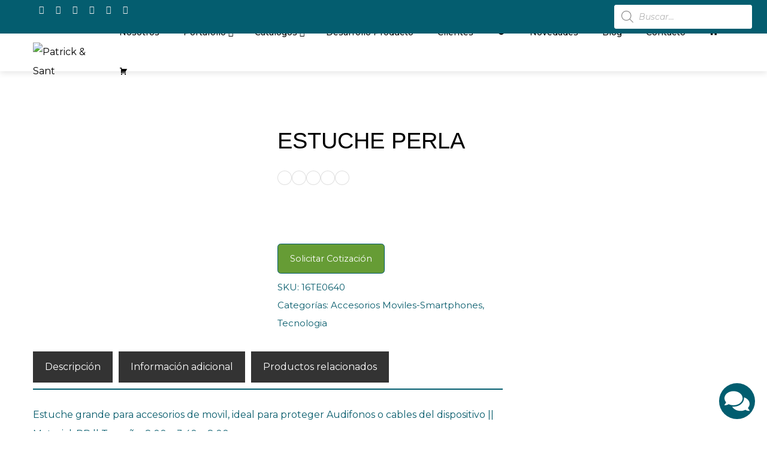

--- FILE ---
content_type: text/html; charset=UTF-8
request_url: https://patrickandsant.com/producto/estuche-perla/
body_size: 94139
content:
<!DOCTYPE html>
<html lang="es">
    <head>
        <meta charset="UTF-8">
        <meta name="viewport" content="width=device-width, initial-scale=1">
        <link rel="profile" href="http://gmpg.org/xfn/11">
        <link rel="pingback" href="https://patrickandsant.com/xmlrpc.php">

        <meta name='robots' content='index, follow, max-image-preview:large, max-snippet:-1, max-video-preview:-1' />
	<style>img:is([sizes="auto" i], [sizes^="auto," i]) { contain-intrinsic-size: 3000px 1500px }</style>
	
	<!-- This site is optimized with the Yoast SEO plugin v23.5 - https://yoast.com/wordpress/plugins/seo/ -->
	<title>ESTUCHE PERLA Promocionales - Patrick &amp; Sant</title>
	<meta name="description" content="Importadores Fabricantes Comercializadores Articulos Trade Marca Fidelizacion Clientes Portapendones Sistemas de Exhibicion Promocionales Masivos POP Merchandising Productos Oficina Consumibles Elementos Hogar Cocina Escolares Porta pendones Porta pendon Portapendon Roll up Rollup Roller Enrrollables Stand Display Stand Portatil Arañas Arana Araña Backing Stand Skyline Mesa Counter Bandera tipo Gota Tripode Marcos Abatibles Marcos stretch caiman Pop up man Hombre valla Insumos Graficos Banner Adhesivo Vinilo Foam Board PVC Board Lamina PVC Laminas PVC Aglomerado PVC Foam PVC PVC Aglomerado Acrilico Lamina Acrilica Lamina Imantada Lamina Magnetica Lamina Poliestireno Articulos Hogar Cocina Sartenes Olla Refractarias Destapadores Bowls Taza Pocillo Cucharona Espumadores Escurridores Lampara Linterna Podometro Estufa Electromenores Electrodomesticos Maletines Morrales Maleta Neveras Loncheras Bolsos Merchandising POP Promocionales Libretas Ecologicas Boligrafos Esferos Notas Memos Stickers Adhesivos Banderitas Tarjeteros Monederos Llaveros Memorias USB Botellas Acero Botellas Aluminio Mugs Ceramica Botilito Termos Tritan Herramientas Recipientes Bolas Cambrel Kambrel Linternas Calculadoras Accesorios Escritorio Sombrillas Paraguas Capas Impermeables Lapices Lapiz Colores Crayola Crayones Antiestres Corazon Bola Cintas Metricas Herramienteros Bar Licores Cerveza Sacacorchos Cajas Vino Decantador Vino Salud Belleza Cuidado Personal Manicure Limas Pastilleros Brochas Maquillaje Set Limpiador Zapatos Accesorios Viaje Deportes Gafas Bandas Tapete Yoga Compresa Rascador Deportivos Recreacion Sillas Camping Aire Libre Gorras Cachuchas Camisetas Camisa Polo Delantales Guantes Tecnologia Accesorios Computador Moviles Telefonos Parlantes Altavoz Bluetooth Audifonos Intraaurales Supraaurales Automovil Cables Cargador Cargadores Pilas Recargables Powerbank Adaptadores Marranitos Hubs USB Relojes Selfie Stick Tablas Queso Sanduchera Sandwuchera Portacomidas Tabla Picar Set BBQ Cortador Cuchara Tenedor Carabinero Pesa Digital Multitoma Cargador Universal Flexometro Portadocumentos Portanotas Bandas Entrenamiento Toalla Spinner Productos Trade Marca Fidelizacion Clientes Incentivos Institucionales Desarrollo Producto Utensilios Panaderia Espatulas Cuchillo Sierra Raspe Bailarinas Empaques Metalicos Tarros Oficina Almohadillas Dactilares Tinta Dactilar Huelleros Clips Manecillas Almohadilla Sellos Tintas Articulos Escolares Borradores Regla Escuadra Compas Transportador Cuadernos Mochilas Tulas" />
	<link rel="canonical" href="https://patrickandsant.com/producto/estuche-perla/" />
	<meta property="og:locale" content="es_ES" />
	<meta property="og:type" content="article" />
	<meta property="og:title" content="ESTUCHE PERLA Promocionales - Patrick &amp; Sant" />
	<meta property="og:description" content="Importadores Fabricantes Comercializadores Articulos Trade Marca Fidelizacion Clientes Portapendones Sistemas de Exhibicion Promocionales Masivos POP Merchandising Productos Oficina Consumibles Elementos Hogar Cocina Escolares Porta pendones Porta pendon Portapendon Roll up Rollup Roller Enrrollables Stand Display Stand Portatil Arañas Arana Araña Backing Stand Skyline Mesa Counter Bandera tipo Gota Tripode Marcos Abatibles Marcos stretch caiman Pop up man Hombre valla Insumos Graficos Banner Adhesivo Vinilo Foam Board PVC Board Lamina PVC Laminas PVC Aglomerado PVC Foam PVC PVC Aglomerado Acrilico Lamina Acrilica Lamina Imantada Lamina Magnetica Lamina Poliestireno Articulos Hogar Cocina Sartenes Olla Refractarias Destapadores Bowls Taza Pocillo Cucharona Espumadores Escurridores Lampara Linterna Podometro Estufa Electromenores Electrodomesticos Maletines Morrales Maleta Neveras Loncheras Bolsos Merchandising POP Promocionales Libretas Ecologicas Boligrafos Esferos Notas Memos Stickers Adhesivos Banderitas Tarjeteros Monederos Llaveros Memorias USB Botellas Acero Botellas Aluminio Mugs Ceramica Botilito Termos Tritan Herramientas Recipientes Bolas Cambrel Kambrel Linternas Calculadoras Accesorios Escritorio Sombrillas Paraguas Capas Impermeables Lapices Lapiz Colores Crayola Crayones Antiestres Corazon Bola Cintas Metricas Herramienteros Bar Licores Cerveza Sacacorchos Cajas Vino Decantador Vino Salud Belleza Cuidado Personal Manicure Limas Pastilleros Brochas Maquillaje Set Limpiador Zapatos Accesorios Viaje Deportes Gafas Bandas Tapete Yoga Compresa Rascador Deportivos Recreacion Sillas Camping Aire Libre Gorras Cachuchas Camisetas Camisa Polo Delantales Guantes Tecnologia Accesorios Computador Moviles Telefonos Parlantes Altavoz Bluetooth Audifonos Intraaurales Supraaurales Automovil Cables Cargador Cargadores Pilas Recargables Powerbank Adaptadores Marranitos Hubs USB Relojes Selfie Stick Tablas Queso Sanduchera Sandwuchera Portacomidas Tabla Picar Set BBQ Cortador Cuchara Tenedor Carabinero Pesa Digital Multitoma Cargador Universal Flexometro Portadocumentos Portanotas Bandas Entrenamiento Toalla Spinner Productos Trade Marca Fidelizacion Clientes Incentivos Institucionales Desarrollo Producto Utensilios Panaderia Espatulas Cuchillo Sierra Raspe Bailarinas Empaques Metalicos Tarros Oficina Almohadillas Dactilares Tinta Dactilar Huelleros Clips Manecillas Almohadilla Sellos Tintas Articulos Escolares Borradores Regla Escuadra Compas Transportador Cuadernos Mochilas Tulas" />
	<meta property="og:url" content="https://patrickandsant.com/producto/estuche-perla/" />
	<meta property="og:site_name" content="Patrick &amp; Sant" />
	<meta property="article:publisher" content="https://www.facebook.com/patrickandsant" />
	<meta property="article:modified_time" content="2026-01-14T17:18:14+00:00" />
	<meta property="og:image" content="https://patrickandsant.com/wp-content/uploads/2025/09/16TE0640_1.jpg" />
	<meta property="og:image:width" content="1500" />
	<meta property="og:image:height" content="1069" />
	<meta property="og:image:type" content="image/jpeg" />
	<meta name="twitter:card" content="summary_large_image" />
	<meta name="twitter:label1" content="Tiempo de lectura" />
	<meta name="twitter:data1" content="1 minuto" />
	<script type="application/ld+json" class="yoast-schema-graph">{"@context":"https://schema.org","@graph":[{"@type":"WebPage","@id":"https://patrickandsant.com/producto/estuche-perla/","url":"https://patrickandsant.com/producto/estuche-perla/","name":"ESTUCHE PERLA Promocionales - Patrick &amp; Sant","isPartOf":{"@id":"https://patrickandsant.com/#website"},"primaryImageOfPage":{"@id":"https://patrickandsant.com/producto/estuche-perla/#primaryimage"},"image":{"@id":"https://patrickandsant.com/producto/estuche-perla/#primaryimage"},"thumbnailUrl":"https://patrickandsant.com/wp-content/uploads/2025/09/16TE0640_1.jpg","datePublished":"2021-01-25T20:04:13+00:00","dateModified":"2026-01-14T17:18:14+00:00","description":"Importadores Fabricantes Comercializadores Articulos Trade Marca Fidelizacion Clientes Portapendones Sistemas de Exhibicion Promocionales Masivos POP Merchandising Productos Oficina Consumibles Elementos Hogar Cocina Escolares Porta pendones Porta pendon Portapendon Roll up Rollup Roller Enrrollables Stand Display Stand Portatil Arañas Arana Araña Backing Stand Skyline Mesa Counter Bandera tipo Gota Tripode Marcos Abatibles Marcos stretch caiman Pop up man Hombre valla Insumos Graficos Banner Adhesivo Vinilo Foam Board PVC Board Lamina PVC Laminas PVC Aglomerado PVC Foam PVC PVC Aglomerado Acrilico Lamina Acrilica Lamina Imantada Lamina Magnetica Lamina Poliestireno Articulos Hogar Cocina Sartenes Olla Refractarias Destapadores Bowls Taza Pocillo Cucharona Espumadores Escurridores Lampara Linterna Podometro Estufa Electromenores Electrodomesticos Maletines Morrales Maleta Neveras Loncheras Bolsos Merchandising POP Promocionales Libretas Ecologicas Boligrafos Esferos Notas Memos Stickers Adhesivos Banderitas Tarjeteros Monederos Llaveros Memorias USB Botellas Acero Botellas Aluminio Mugs Ceramica Botilito Termos Tritan Herramientas Recipientes Bolas Cambrel Kambrel Linternas Calculadoras Accesorios Escritorio Sombrillas Paraguas Capas Impermeables Lapices Lapiz Colores Crayola Crayones Antiestres Corazon Bola Cintas Metricas Herramienteros Bar Licores Cerveza Sacacorchos Cajas Vino Decantador Vino Salud Belleza Cuidado Personal Manicure Limas Pastilleros Brochas Maquillaje Set Limpiador Zapatos Accesorios Viaje Deportes Gafas Bandas Tapete Yoga Compresa Rascador Deportivos Recreacion Sillas Camping Aire Libre Gorras Cachuchas Camisetas Camisa Polo Delantales Guantes Tecnologia Accesorios Computador Moviles Telefonos Parlantes Altavoz Bluetooth Audifonos Intraaurales Supraaurales Automovil Cables Cargador Cargadores Pilas Recargables Powerbank Adaptadores Marranitos Hubs USB Relojes Selfie Stick Tablas Queso Sanduchera Sandwuchera Portacomidas Tabla Picar Set BBQ Cortador Cuchara Tenedor Carabinero Pesa Digital Multitoma Cargador Universal Flexometro Portadocumentos Portanotas Bandas Entrenamiento Toalla Spinner Productos Trade Marca Fidelizacion Clientes Incentivos Institucionales Desarrollo Producto Utensilios Panaderia Espatulas Cuchillo Sierra Raspe Bailarinas Empaques Metalicos Tarros Oficina Almohadillas Dactilares Tinta Dactilar Huelleros Clips Manecillas Almohadilla Sellos Tintas Articulos Escolares Borradores Regla Escuadra Compas Transportador Cuadernos Mochilas Tulas","breadcrumb":{"@id":"https://patrickandsant.com/producto/estuche-perla/#breadcrumb"},"inLanguage":"es","potentialAction":[{"@type":"ReadAction","target":["https://patrickandsant.com/producto/estuche-perla/"]}]},{"@type":"ImageObject","inLanguage":"es","@id":"https://patrickandsant.com/producto/estuche-perla/#primaryimage","url":"https://patrickandsant.com/wp-content/uploads/2025/09/16TE0640_1.jpg","contentUrl":"https://patrickandsant.com/wp-content/uploads/2025/09/16TE0640_1.jpg","width":1500,"height":1069},{"@type":"BreadcrumbList","@id":"https://patrickandsant.com/producto/estuche-perla/#breadcrumb","itemListElement":[{"@type":"ListItem","position":1,"name":"Portada","item":"https://patrickandsant.com/"},{"@type":"ListItem","position":2,"name":"Tienda","item":"https://patrickandsant.com/shop/"},{"@type":"ListItem","position":3,"name":"ESTUCHE PERLA"}]},{"@type":"WebSite","@id":"https://patrickandsant.com/#website","url":"https://patrickandsant.com/","name":"Patrick & Sant","description":"Importadores y Comercializadores","publisher":{"@id":"https://patrickandsant.com/#organization"},"potentialAction":[{"@type":"SearchAction","target":{"@type":"EntryPoint","urlTemplate":"https://patrickandsant.com/?s={search_term_string}"},"query-input":{"@type":"PropertyValueSpecification","valueRequired":true,"valueName":"search_term_string"}}],"inLanguage":"es"},{"@type":"Organization","@id":"https://patrickandsant.com/#organization","name":"Patrick & Sant","url":"https://patrickandsant.com/","logo":{"@type":"ImageObject","inLanguage":"es","@id":"https://patrickandsant.com/#/schema/logo/image/","url":"https://patrickandsant.com/wp-content/uploads/2019/01/Logotipo-PS-3x3cm-04.jpg","contentUrl":"https://patrickandsant.com/wp-content/uploads/2019/01/Logotipo-PS-3x3cm-04.jpg","width":177,"height":177,"caption":"Patrick & Sant"},"image":{"@id":"https://patrickandsant.com/#/schema/logo/image/"},"sameAs":["https://www.facebook.com/patrickandsant","https://www.instagram.com/patrickandsant"]}]}</script>
	<!-- / Yoast SEO plugin. -->


<link rel='dns-prefetch' href='//fonts.googleapis.com' />
<link rel='dns-prefetch' href='//www.googletagmanager.com' />
<link rel="alternate" type="application/rss+xml" title="Patrick &amp; Sant &raquo; Feed" href="https://patrickandsant.com/feed/" />
<link rel="alternate" type="application/rss+xml" title="Patrick &amp; Sant &raquo; Feed de los comentarios" href="https://patrickandsant.com/comments/feed/" />
<script type="text/javascript">
/* <![CDATA[ */
window._wpemojiSettings = {"baseUrl":"https:\/\/s.w.org\/images\/core\/emoji\/15.0.3\/72x72\/","ext":".png","svgUrl":"https:\/\/s.w.org\/images\/core\/emoji\/15.0.3\/svg\/","svgExt":".svg","source":{"concatemoji":"https:\/\/patrickandsant.com\/wp-includes\/js\/wp-emoji-release.min.js?ver=6.7.2"}};
/*! This file is auto-generated */
!function(i,n){var o,s,e;function c(e){try{var t={supportTests:e,timestamp:(new Date).valueOf()};sessionStorage.setItem(o,JSON.stringify(t))}catch(e){}}function p(e,t,n){e.clearRect(0,0,e.canvas.width,e.canvas.height),e.fillText(t,0,0);var t=new Uint32Array(e.getImageData(0,0,e.canvas.width,e.canvas.height).data),r=(e.clearRect(0,0,e.canvas.width,e.canvas.height),e.fillText(n,0,0),new Uint32Array(e.getImageData(0,0,e.canvas.width,e.canvas.height).data));return t.every(function(e,t){return e===r[t]})}function u(e,t,n){switch(t){case"flag":return n(e,"\ud83c\udff3\ufe0f\u200d\u26a7\ufe0f","\ud83c\udff3\ufe0f\u200b\u26a7\ufe0f")?!1:!n(e,"\ud83c\uddfa\ud83c\uddf3","\ud83c\uddfa\u200b\ud83c\uddf3")&&!n(e,"\ud83c\udff4\udb40\udc67\udb40\udc62\udb40\udc65\udb40\udc6e\udb40\udc67\udb40\udc7f","\ud83c\udff4\u200b\udb40\udc67\u200b\udb40\udc62\u200b\udb40\udc65\u200b\udb40\udc6e\u200b\udb40\udc67\u200b\udb40\udc7f");case"emoji":return!n(e,"\ud83d\udc26\u200d\u2b1b","\ud83d\udc26\u200b\u2b1b")}return!1}function f(e,t,n){var r="undefined"!=typeof WorkerGlobalScope&&self instanceof WorkerGlobalScope?new OffscreenCanvas(300,150):i.createElement("canvas"),a=r.getContext("2d",{willReadFrequently:!0}),o=(a.textBaseline="top",a.font="600 32px Arial",{});return e.forEach(function(e){o[e]=t(a,e,n)}),o}function t(e){var t=i.createElement("script");t.src=e,t.defer=!0,i.head.appendChild(t)}"undefined"!=typeof Promise&&(o="wpEmojiSettingsSupports",s=["flag","emoji"],n.supports={everything:!0,everythingExceptFlag:!0},e=new Promise(function(e){i.addEventListener("DOMContentLoaded",e,{once:!0})}),new Promise(function(t){var n=function(){try{var e=JSON.parse(sessionStorage.getItem(o));if("object"==typeof e&&"number"==typeof e.timestamp&&(new Date).valueOf()<e.timestamp+604800&&"object"==typeof e.supportTests)return e.supportTests}catch(e){}return null}();if(!n){if("undefined"!=typeof Worker&&"undefined"!=typeof OffscreenCanvas&&"undefined"!=typeof URL&&URL.createObjectURL&&"undefined"!=typeof Blob)try{var e="postMessage("+f.toString()+"("+[JSON.stringify(s),u.toString(),p.toString()].join(",")+"));",r=new Blob([e],{type:"text/javascript"}),a=new Worker(URL.createObjectURL(r),{name:"wpTestEmojiSupports"});return void(a.onmessage=function(e){c(n=e.data),a.terminate(),t(n)})}catch(e){}c(n=f(s,u,p))}t(n)}).then(function(e){for(var t in e)n.supports[t]=e[t],n.supports.everything=n.supports.everything&&n.supports[t],"flag"!==t&&(n.supports.everythingExceptFlag=n.supports.everythingExceptFlag&&n.supports[t]);n.supports.everythingExceptFlag=n.supports.everythingExceptFlag&&!n.supports.flag,n.DOMReady=!1,n.readyCallback=function(){n.DOMReady=!0}}).then(function(){return e}).then(function(){var e;n.supports.everything||(n.readyCallback(),(e=n.source||{}).concatemoji?t(e.concatemoji):e.wpemoji&&e.twemoji&&(t(e.twemoji),t(e.wpemoji)))}))}((window,document),window._wpemojiSettings);
/* ]]> */
</script>
<link rel='stylesheet' id='request_a_quote_select_2_css-css' href='https://patrickandsant.com/wp-content/plugins/elex-request-a-quote/assets/css/select-2-min.css?ver=2.3.3.1a' type='text/css' media='all' />
<link rel='stylesheet' id='request_a_quote_front_style-css' href='https://patrickandsant.com/wp-content/plugins/elex-request-a-quote/assets/css/app.css?ver=2.3.3.1a' type='text/css' media='all' />
<link rel='stylesheet' id='request_a_quote_mini_float_widget_style-css' href='https://patrickandsant.com/wp-content/plugins/elex-request-a-quote/assets/css/mini-quote-float-widget.css?ver=2.3.3.1a' type='text/css' media='all' />
<link rel='stylesheet' id='font-awesome-css' href='https://patrickandsant.com/wp-content/themes/total-plus/inc/assets/menu-icons/includes/library/icon-picker/css/types/font-awesome.min.css?ver=4.6.1' type='text/css' media='all' />
<link rel='stylesheet' id='berocket_aapf_widget-style-css' href='https://patrickandsant.com/wp-content/plugins/woocommerce-ajax-filters/assets/frontend/css/fullmain.min.css?ver=1.6.6' type='text/css' media='all' />
<link rel='stylesheet' id='dashicons-css' href='https://patrickandsant.com/wp-includes/css/dashicons.min.css?ver=6.7.2' type='text/css' media='all' />
<link rel='stylesheet' id='menu-icons-extra-css' href='https://patrickandsant.com/wp-content/themes/total-plus/inc/assets/menu-icons/css/extra.min.css?ver=0.10.2' type='text/css' media='all' />
<style id='wp-emoji-styles-inline-css' type='text/css'>

	img.wp-smiley, img.emoji {
		display: inline !important;
		border: none !important;
		box-shadow: none !important;
		height: 1em !important;
		width: 1em !important;
		margin: 0 0.07em !important;
		vertical-align: -0.1em !important;
		background: none !important;
		padding: 0 !important;
	}
</style>
<link rel='stylesheet' id='wp-block-library-css' href='https://patrickandsant.com/wp-includes/css/dist/block-library/style.min.css?ver=6.7.2' type='text/css' media='all' />
<style id='wp-block-library-theme-inline-css' type='text/css'>
.wp-block-audio :where(figcaption){color:#555;font-size:13px;text-align:center}.is-dark-theme .wp-block-audio :where(figcaption){color:#ffffffa6}.wp-block-audio{margin:0 0 1em}.wp-block-code{border:1px solid #ccc;border-radius:4px;font-family:Menlo,Consolas,monaco,monospace;padding:.8em 1em}.wp-block-embed :where(figcaption){color:#555;font-size:13px;text-align:center}.is-dark-theme .wp-block-embed :where(figcaption){color:#ffffffa6}.wp-block-embed{margin:0 0 1em}.blocks-gallery-caption{color:#555;font-size:13px;text-align:center}.is-dark-theme .blocks-gallery-caption{color:#ffffffa6}:root :where(.wp-block-image figcaption){color:#555;font-size:13px;text-align:center}.is-dark-theme :root :where(.wp-block-image figcaption){color:#ffffffa6}.wp-block-image{margin:0 0 1em}.wp-block-pullquote{border-bottom:4px solid;border-top:4px solid;color:currentColor;margin-bottom:1.75em}.wp-block-pullquote cite,.wp-block-pullquote footer,.wp-block-pullquote__citation{color:currentColor;font-size:.8125em;font-style:normal;text-transform:uppercase}.wp-block-quote{border-left:.25em solid;margin:0 0 1.75em;padding-left:1em}.wp-block-quote cite,.wp-block-quote footer{color:currentColor;font-size:.8125em;font-style:normal;position:relative}.wp-block-quote:where(.has-text-align-right){border-left:none;border-right:.25em solid;padding-left:0;padding-right:1em}.wp-block-quote:where(.has-text-align-center){border:none;padding-left:0}.wp-block-quote.is-large,.wp-block-quote.is-style-large,.wp-block-quote:where(.is-style-plain){border:none}.wp-block-search .wp-block-search__label{font-weight:700}.wp-block-search__button{border:1px solid #ccc;padding:.375em .625em}:where(.wp-block-group.has-background){padding:1.25em 2.375em}.wp-block-separator.has-css-opacity{opacity:.4}.wp-block-separator{border:none;border-bottom:2px solid;margin-left:auto;margin-right:auto}.wp-block-separator.has-alpha-channel-opacity{opacity:1}.wp-block-separator:not(.is-style-wide):not(.is-style-dots){width:100px}.wp-block-separator.has-background:not(.is-style-dots){border-bottom:none;height:1px}.wp-block-separator.has-background:not(.is-style-wide):not(.is-style-dots){height:2px}.wp-block-table{margin:0 0 1em}.wp-block-table td,.wp-block-table th{word-break:normal}.wp-block-table :where(figcaption){color:#555;font-size:13px;text-align:center}.is-dark-theme .wp-block-table :where(figcaption){color:#ffffffa6}.wp-block-video :where(figcaption){color:#555;font-size:13px;text-align:center}.is-dark-theme .wp-block-video :where(figcaption){color:#ffffffa6}.wp-block-video{margin:0 0 1em}:root :where(.wp-block-template-part.has-background){margin-bottom:0;margin-top:0;padding:1.25em 2.375em}
</style>
<style id='joinchat-button-style-inline-css' type='text/css'>
.wp-block-joinchat-button{border:none!important;text-align:center}.wp-block-joinchat-button figure{display:table;margin:0 auto;padding:0}.wp-block-joinchat-button figcaption{font:normal normal 400 .6em/2em var(--wp--preset--font-family--system-font,sans-serif);margin:0;padding:0}.wp-block-joinchat-button .joinchat-button__qr{background-color:#fff;border:6px solid #25d366;border-radius:30px;box-sizing:content-box;display:block;height:200px;margin:auto;overflow:hidden;padding:10px;width:200px}.wp-block-joinchat-button .joinchat-button__qr canvas,.wp-block-joinchat-button .joinchat-button__qr img{display:block;margin:auto}.wp-block-joinchat-button .joinchat-button__link{align-items:center;background-color:#25d366;border:6px solid #25d366;border-radius:30px;display:inline-flex;flex-flow:row nowrap;justify-content:center;line-height:1.25em;margin:0 auto;text-decoration:none}.wp-block-joinchat-button .joinchat-button__link:before{background:transparent var(--joinchat-ico) no-repeat center;background-size:100%;content:"";display:block;height:1.5em;margin:-.75em .75em -.75em 0;width:1.5em}.wp-block-joinchat-button figure+.joinchat-button__link{margin-top:10px}@media (orientation:landscape)and (min-height:481px),(orientation:portrait)and (min-width:481px){.wp-block-joinchat-button.joinchat-button--qr-only figure+.joinchat-button__link{display:none}}@media (max-width:480px),(orientation:landscape)and (max-height:480px){.wp-block-joinchat-button figure{display:none}}

</style>
<style id='classic-theme-styles-inline-css' type='text/css'>
/*! This file is auto-generated */
.wp-block-button__link{color:#fff;background-color:#32373c;border-radius:9999px;box-shadow:none;text-decoration:none;padding:calc(.667em + 2px) calc(1.333em + 2px);font-size:1.125em}.wp-block-file__button{background:#32373c;color:#fff;text-decoration:none}
</style>
<style id='global-styles-inline-css' type='text/css'>
:root{--wp--preset--aspect-ratio--square: 1;--wp--preset--aspect-ratio--4-3: 4/3;--wp--preset--aspect-ratio--3-4: 3/4;--wp--preset--aspect-ratio--3-2: 3/2;--wp--preset--aspect-ratio--2-3: 2/3;--wp--preset--aspect-ratio--16-9: 16/9;--wp--preset--aspect-ratio--9-16: 9/16;--wp--preset--color--black: #000000;--wp--preset--color--cyan-bluish-gray: #abb8c3;--wp--preset--color--white: #ffffff;--wp--preset--color--pale-pink: #f78da7;--wp--preset--color--vivid-red: #cf2e2e;--wp--preset--color--luminous-vivid-orange: #ff6900;--wp--preset--color--luminous-vivid-amber: #fcb900;--wp--preset--color--light-green-cyan: #7bdcb5;--wp--preset--color--vivid-green-cyan: #00d084;--wp--preset--color--pale-cyan-blue: #8ed1fc;--wp--preset--color--vivid-cyan-blue: #0693e3;--wp--preset--color--vivid-purple: #9b51e0;--wp--preset--gradient--vivid-cyan-blue-to-vivid-purple: linear-gradient(135deg,rgba(6,147,227,1) 0%,rgb(155,81,224) 100%);--wp--preset--gradient--light-green-cyan-to-vivid-green-cyan: linear-gradient(135deg,rgb(122,220,180) 0%,rgb(0,208,130) 100%);--wp--preset--gradient--luminous-vivid-amber-to-luminous-vivid-orange: linear-gradient(135deg,rgba(252,185,0,1) 0%,rgba(255,105,0,1) 100%);--wp--preset--gradient--luminous-vivid-orange-to-vivid-red: linear-gradient(135deg,rgba(255,105,0,1) 0%,rgb(207,46,46) 100%);--wp--preset--gradient--very-light-gray-to-cyan-bluish-gray: linear-gradient(135deg,rgb(238,238,238) 0%,rgb(169,184,195) 100%);--wp--preset--gradient--cool-to-warm-spectrum: linear-gradient(135deg,rgb(74,234,220) 0%,rgb(151,120,209) 20%,rgb(207,42,186) 40%,rgb(238,44,130) 60%,rgb(251,105,98) 80%,rgb(254,248,76) 100%);--wp--preset--gradient--blush-light-purple: linear-gradient(135deg,rgb(255,206,236) 0%,rgb(152,150,240) 100%);--wp--preset--gradient--blush-bordeaux: linear-gradient(135deg,rgb(254,205,165) 0%,rgb(254,45,45) 50%,rgb(107,0,62) 100%);--wp--preset--gradient--luminous-dusk: linear-gradient(135deg,rgb(255,203,112) 0%,rgb(199,81,192) 50%,rgb(65,88,208) 100%);--wp--preset--gradient--pale-ocean: linear-gradient(135deg,rgb(255,245,203) 0%,rgb(182,227,212) 50%,rgb(51,167,181) 100%);--wp--preset--gradient--electric-grass: linear-gradient(135deg,rgb(202,248,128) 0%,rgb(113,206,126) 100%);--wp--preset--gradient--midnight: linear-gradient(135deg,rgb(2,3,129) 0%,rgb(40,116,252) 100%);--wp--preset--font-size--small: 13px;--wp--preset--font-size--medium: 20px;--wp--preset--font-size--large: 36px;--wp--preset--font-size--x-large: 42px;--wp--preset--font-family--inter: "Inter", sans-serif;--wp--preset--font-family--cardo: Cardo;--wp--preset--spacing--20: 0.44rem;--wp--preset--spacing--30: 0.67rem;--wp--preset--spacing--40: 1rem;--wp--preset--spacing--50: 1.5rem;--wp--preset--spacing--60: 2.25rem;--wp--preset--spacing--70: 3.38rem;--wp--preset--spacing--80: 5.06rem;--wp--preset--shadow--natural: 6px 6px 9px rgba(0, 0, 0, 0.2);--wp--preset--shadow--deep: 12px 12px 50px rgba(0, 0, 0, 0.4);--wp--preset--shadow--sharp: 6px 6px 0px rgba(0, 0, 0, 0.2);--wp--preset--shadow--outlined: 6px 6px 0px -3px rgba(255, 255, 255, 1), 6px 6px rgba(0, 0, 0, 1);--wp--preset--shadow--crisp: 6px 6px 0px rgba(0, 0, 0, 1);}:where(.is-layout-flex){gap: 0.5em;}:where(.is-layout-grid){gap: 0.5em;}body .is-layout-flex{display: flex;}.is-layout-flex{flex-wrap: wrap;align-items: center;}.is-layout-flex > :is(*, div){margin: 0;}body .is-layout-grid{display: grid;}.is-layout-grid > :is(*, div){margin: 0;}:where(.wp-block-columns.is-layout-flex){gap: 2em;}:where(.wp-block-columns.is-layout-grid){gap: 2em;}:where(.wp-block-post-template.is-layout-flex){gap: 1.25em;}:where(.wp-block-post-template.is-layout-grid){gap: 1.25em;}.has-black-color{color: var(--wp--preset--color--black) !important;}.has-cyan-bluish-gray-color{color: var(--wp--preset--color--cyan-bluish-gray) !important;}.has-white-color{color: var(--wp--preset--color--white) !important;}.has-pale-pink-color{color: var(--wp--preset--color--pale-pink) !important;}.has-vivid-red-color{color: var(--wp--preset--color--vivid-red) !important;}.has-luminous-vivid-orange-color{color: var(--wp--preset--color--luminous-vivid-orange) !important;}.has-luminous-vivid-amber-color{color: var(--wp--preset--color--luminous-vivid-amber) !important;}.has-light-green-cyan-color{color: var(--wp--preset--color--light-green-cyan) !important;}.has-vivid-green-cyan-color{color: var(--wp--preset--color--vivid-green-cyan) !important;}.has-pale-cyan-blue-color{color: var(--wp--preset--color--pale-cyan-blue) !important;}.has-vivid-cyan-blue-color{color: var(--wp--preset--color--vivid-cyan-blue) !important;}.has-vivid-purple-color{color: var(--wp--preset--color--vivid-purple) !important;}.has-black-background-color{background-color: var(--wp--preset--color--black) !important;}.has-cyan-bluish-gray-background-color{background-color: var(--wp--preset--color--cyan-bluish-gray) !important;}.has-white-background-color{background-color: var(--wp--preset--color--white) !important;}.has-pale-pink-background-color{background-color: var(--wp--preset--color--pale-pink) !important;}.has-vivid-red-background-color{background-color: var(--wp--preset--color--vivid-red) !important;}.has-luminous-vivid-orange-background-color{background-color: var(--wp--preset--color--luminous-vivid-orange) !important;}.has-luminous-vivid-amber-background-color{background-color: var(--wp--preset--color--luminous-vivid-amber) !important;}.has-light-green-cyan-background-color{background-color: var(--wp--preset--color--light-green-cyan) !important;}.has-vivid-green-cyan-background-color{background-color: var(--wp--preset--color--vivid-green-cyan) !important;}.has-pale-cyan-blue-background-color{background-color: var(--wp--preset--color--pale-cyan-blue) !important;}.has-vivid-cyan-blue-background-color{background-color: var(--wp--preset--color--vivid-cyan-blue) !important;}.has-vivid-purple-background-color{background-color: var(--wp--preset--color--vivid-purple) !important;}.has-black-border-color{border-color: var(--wp--preset--color--black) !important;}.has-cyan-bluish-gray-border-color{border-color: var(--wp--preset--color--cyan-bluish-gray) !important;}.has-white-border-color{border-color: var(--wp--preset--color--white) !important;}.has-pale-pink-border-color{border-color: var(--wp--preset--color--pale-pink) !important;}.has-vivid-red-border-color{border-color: var(--wp--preset--color--vivid-red) !important;}.has-luminous-vivid-orange-border-color{border-color: var(--wp--preset--color--luminous-vivid-orange) !important;}.has-luminous-vivid-amber-border-color{border-color: var(--wp--preset--color--luminous-vivid-amber) !important;}.has-light-green-cyan-border-color{border-color: var(--wp--preset--color--light-green-cyan) !important;}.has-vivid-green-cyan-border-color{border-color: var(--wp--preset--color--vivid-green-cyan) !important;}.has-pale-cyan-blue-border-color{border-color: var(--wp--preset--color--pale-cyan-blue) !important;}.has-vivid-cyan-blue-border-color{border-color: var(--wp--preset--color--vivid-cyan-blue) !important;}.has-vivid-purple-border-color{border-color: var(--wp--preset--color--vivid-purple) !important;}.has-vivid-cyan-blue-to-vivid-purple-gradient-background{background: var(--wp--preset--gradient--vivid-cyan-blue-to-vivid-purple) !important;}.has-light-green-cyan-to-vivid-green-cyan-gradient-background{background: var(--wp--preset--gradient--light-green-cyan-to-vivid-green-cyan) !important;}.has-luminous-vivid-amber-to-luminous-vivid-orange-gradient-background{background: var(--wp--preset--gradient--luminous-vivid-amber-to-luminous-vivid-orange) !important;}.has-luminous-vivid-orange-to-vivid-red-gradient-background{background: var(--wp--preset--gradient--luminous-vivid-orange-to-vivid-red) !important;}.has-very-light-gray-to-cyan-bluish-gray-gradient-background{background: var(--wp--preset--gradient--very-light-gray-to-cyan-bluish-gray) !important;}.has-cool-to-warm-spectrum-gradient-background{background: var(--wp--preset--gradient--cool-to-warm-spectrum) !important;}.has-blush-light-purple-gradient-background{background: var(--wp--preset--gradient--blush-light-purple) !important;}.has-blush-bordeaux-gradient-background{background: var(--wp--preset--gradient--blush-bordeaux) !important;}.has-luminous-dusk-gradient-background{background: var(--wp--preset--gradient--luminous-dusk) !important;}.has-pale-ocean-gradient-background{background: var(--wp--preset--gradient--pale-ocean) !important;}.has-electric-grass-gradient-background{background: var(--wp--preset--gradient--electric-grass) !important;}.has-midnight-gradient-background{background: var(--wp--preset--gradient--midnight) !important;}.has-small-font-size{font-size: var(--wp--preset--font-size--small) !important;}.has-medium-font-size{font-size: var(--wp--preset--font-size--medium) !important;}.has-large-font-size{font-size: var(--wp--preset--font-size--large) !important;}.has-x-large-font-size{font-size: var(--wp--preset--font-size--x-large) !important;}
:where(.wp-block-post-template.is-layout-flex){gap: 1.25em;}:where(.wp-block-post-template.is-layout-grid){gap: 1.25em;}
:where(.wp-block-columns.is-layout-flex){gap: 2em;}:where(.wp-block-columns.is-layout-grid){gap: 2em;}
:root :where(.wp-block-pullquote){font-size: 1.5em;line-height: 1.6;}
</style>
<link rel='stylesheet' id='sow-simple-masonry-default-d75171398898-css' href='https://patrickandsant.com/wp-content/uploads/siteorigin-widgets/sow-simple-masonry-default-d75171398898.css?ver=6.7.2' type='text/css' media='all' />
<link rel='stylesheet' id='woocommerce-layout-css' href='https://patrickandsant.com/wp-content/plugins/woocommerce/assets/css/woocommerce-layout.css?ver=9.7.2' type='text/css' media='all' />
<link rel='stylesheet' id='woocommerce-smallscreen-css' href='https://patrickandsant.com/wp-content/plugins/woocommerce/assets/css/woocommerce-smallscreen.css?ver=9.7.2' type='text/css' media='only screen and (max-width: 768px)' />
<link rel='stylesheet' id='woocommerce-general-css' href='https://patrickandsant.com/wp-content/plugins/woocommerce/assets/css/woocommerce.css?ver=9.7.2' type='text/css' media='all' />
<style id='woocommerce-inline-inline-css' type='text/css'>
.woocommerce form .form-row .required { visibility: visible; }
</style>
<link rel='stylesheet' id='megamenu-css' href='https://patrickandsant.com/wp-content/uploads/maxmegamenu/style.css?ver=af93aa' type='text/css' media='all' />
<link rel='stylesheet' id='cfvsw_swatches_product-css' href='https://patrickandsant.com/wp-content/plugins/variation-swatches-woo/assets/css/swatches.css?ver=1.0.12' type='text/css' media='all' />
<style id='cfvsw_swatches_product-inline-css' type='text/css'>
.cfvsw-tooltip{background:#000000;color:#ffffff;} .cfvsw-tooltip:before{background:#000000;}:root {--cfvsw-swatches-font-size: 12px;--cfvsw-swatches-border-color: #000000;--cfvsw-swatches-border-color-hover: #00000080;--cfvsw-swatches-border-width: 1px;--cfvsw-swatches-tooltip-font-size: 12px;}
</style>
<link rel='stylesheet' id='brands-styles-css' href='https://patrickandsant.com/wp-content/plugins/woocommerce/assets/css/brands.css?ver=9.7.2' type='text/css' media='all' />
<link rel='stylesheet' id='dgwt-wcas-style-css' href='https://patrickandsant.com/wp-content/plugins/ajax-search-for-woocommerce/assets/css/style.min.css?ver=1.29.0' type='text/css' media='all' />
<link rel='stylesheet' id='total-plus-loaders-css' href='https://patrickandsant.com/wp-content/themes/total-plus/css/loaders.css?ver=1.5.3' type='text/css' media='all' />
<link rel='stylesheet' id='total-plus-fonts-css' href='//fonts.googleapis.com/css?family=Montserrat%3A100%2C100i%2C200%2C200i%2C300%2C300i%2C400%2C400i%2C500%2C500i%2C600%2C600i%2C700%2C700i%2C800%2C800i%2C900%2C900i%7COpen+Sans%3A300%2C300i%2C400%2C400i%2C600%2C600i%2C700%2C700i%2C800%2C800i&#038;subset=latin%2Clatin-ext&#038;display=swap' type='text/css' media='all' />
<link rel='stylesheet' id='font-awesome-5.2.0-css' href='https://patrickandsant.com/wp-content/themes/total-plus/css/all.css?ver=1.5.3' type='text/css' media='all' />
<link rel='stylesheet' id='font-awesome-4.7.0-css' href='https://patrickandsant.com/wp-content/themes/total-plus/css/font-awesome-4.7.0.css?ver=1.5.3' type='text/css' media='all' />
<link rel='stylesheet' id='essential-icon-css' href='https://patrickandsant.com/wp-content/themes/total-plus/css/essential-icon.css?ver=1.5.3' type='text/css' media='all' />
<link rel='stylesheet' id='materialdesignicons-css' href='https://patrickandsant.com/wp-content/themes/total-plus/css/materialdesignicons.css?ver=1.5.3' type='text/css' media='all' />
<link rel='stylesheet' id='animate-css' href='https://patrickandsant.com/wp-content/themes/total-plus/css/animate.css?ver=1.5.3' type='text/css' media='all' />
<link rel='stylesheet' id='icofont-css' href='https://patrickandsant.com/wp-content/themes/total-plus/css/icofont.css?ver=1.5.3' type='text/css' media='all' />
<link rel='stylesheet' id='owl-carousel-css' href='https://patrickandsant.com/wp-content/themes/total-plus/css/owl.carousel.css?ver=1.5.3' type='text/css' media='all' />
<link rel='stylesheet' id='lightgallery-css' href='https://patrickandsant.com/wp-content/themes/total-plus/css/lightgallery.css?ver=1.5.3' type='text/css' media='all' />
<link rel='stylesheet' id='slick-css' href='https://patrickandsant.com/wp-content/themes/total-plus/css/slick.css?ver=1.5.3' type='text/css' media='all' />
<link rel='stylesheet' id='YTPlayer-css' href='https://patrickandsant.com/wp-content/themes/total-plus/css/jquery.mb.YTPlayer.min.css?ver=1.5.3' type='text/css' media='all' />
<link rel='stylesheet' id='flipster-css' href='https://patrickandsant.com/wp-content/themes/total-plus/css/jquery.flipster.css?ver=1.5.3' type='text/css' media='all' />
<link rel='stylesheet' id='jquery-mcustomscrollbar-css' href='https://patrickandsant.com/wp-content/themes/total-plus/css/jquery.mCustomScrollbar.css?ver=1.5.3' type='text/css' media='all' />
<link rel='stylesheet' id='justifiedGallery-css' href='https://patrickandsant.com/wp-content/themes/total-plus/css/justifiedGallery.min.css?ver=1.5.3' type='text/css' media='all' />
<link rel='stylesheet' id='total-plus-style-css' href='https://patrickandsant.com/wp-content/themes/total-plus/style.css?ver=1.5.3' type='text/css' media='all' />
<style id='total-plus-style-inline-css' type='text/css'>
.ht-container,.ht-slide-caption{max-width:1170px}body.ht-boxed #ht-page{max-width:1250px}.ht-header-five .ht-top-header.ht-container{max-width:1070px}#primary{width:67%}#secondary{width:30%}.ht-site-title-tagline a,.ht-site-title a,.ht-site-title-tagline a:hover,.ht-site-title a:hover,.ht-site-description{color:#333333}#ht-preloader-wrap{background:#ffffff}.ball-pulse-sync>div,.ball-pulse>div,.ball-scale-random>div,.ball-scale>div,.ball-grid-beat>div,.ball-grid-pulse>div,.ball-pulse-rise>div,.total-spin>div,.ball-rotate>div,.ball-rotate>div:before,.ball-rotate>div:after,.cube-transition>div,.ball-zig-zag>div,.line-scale>div,.ball-scale-multiple>div,.line-scale-pulse-out>div,.ball-spin-fade-loader>div,.pacman>div:nth-child(3),.pacman>div:nth-child(4),.pacman>div:nth-child(5),.pacman>div:nth-child(6){background:#045d6f}.ball-clip-rotate>div,.ball-clip-rotate-multiple>div,.ball-scale-ripple-multiple>div,.pacman>div:first-of-type,.pacman>div:nth-child(2){border-color:#045d6f}html,body,button,input,select,textarea,.megamenu-category .mega-post-title{font-family:'Montserrat',serif;font-weight:400;font-style:normal;text-transform:none;text-decoration:none;font-size:16px;line-height:1.5;;color:#333333}.ht-menu > ul > li > a,a.ht-header-bttn{font-family:'Montserrat',serif;font-weight:500;font-style:normal;text-transform:capitalize;text-decoration:none;font-size:14px;line-height:2.7}.ht-section-title{font-family:'Helvetica',serif;font-weight:400;font-style:normal;text-transform:uppercase;text-decoration:none;font-size:34px;line-height:1.5}.ht-main-title{font-family:'Helvetica',serif;font-weight:700;font-style:normal;text-transform:uppercase;text-decoration:none;font-size:40px;line-height:1.5}h1,.ht-site-title,.entry-header div.entry-title{font-family:'Helvetica',serif;font-weight:400;font-style:normal;text-transform:none;text-decoration:none;font-size:38px;line-height:1.3}h2{font-family:'Helvetica',serif;font-weight:400;font-style:normal;text-transform:none;text-decoration:none;font-size:34px;line-height:1.3}h3{font-family:'Helvetica',serif;font-weight:400;font-style:normal;text-transform:none;text-decoration:none;font-size:30px;line-height:1.3}h4{font-family:'Helvetica',serif;font-weight:400;font-style:normal;text-transform:none;text-decoration:none;font-size:26px;line-height:1.3}h5{font-family:'Helvetica',serif;font-weight:400;font-style:normal;text-transform:none;text-decoration:none;font-size:23px;line-height:1.3}h6{font-family:'Open Sans',serif;font-weight:400;font-style:normal;text-transform:none;text-decoration:none;font-size:16px;line-height:1.3}.ht-main-navigation{font-size:14px;font-family:Montserrat}.single-ht-megamenu .ht-main-content{font-family:Montserrat}.ht-main-content h1,.ht-main-content h2,.ht-main-content h3,.ht-main-content h4,.ht-main-content h5,.ht-main-content h6{color:#000000}.ht-main-content{color:#333333}a{color:#000000}a:hover{color:#000000}.widget-area li{border-color:rgba(51,51,51,0.05)}.ht-sidebar-style2 .widget-area .widget{border-color:rgba(51,51,51,0.1)}.widget-area .widget-title,#reply-title,#comments .comments-title,.total-plus-related-post .related-post-title{color:#000000}.ht-sidebar-style1 .widget-area .widget-title:after,.ht-sidebar-style1 #reply-title:after,.ht-sidebar-style1 #comments .comments-title:after,.ht-sidebar-style1 .total-plus-related-post .related-post-title:after,.ht-sidebar-style2 .widget-area .widget:before{background-color:#000000}.ht-sidebar-style3 .widget-area .widget-title,.ht-sidebar-style3 #reply-title,.ht-sidebar-style3 #comments .comments-title,.ht-sidebar-style3 .total-plus-related-post .related-post-title{border-color:#000000}.ht-site-header .ht-top-header{background:rgba(4,93,111,1);color:#FFFFFF;padding-top:8px;padding-bottom:8px}.ht-site-header .ht-top-header a,.ht-site-header .ht-top-header a:hover,.ht-site-header .ht-top-header a i,.ht-site-header .ht-top-header a:hover i{color:#EEEEEE}.ht-header-one .ht-header,.ht-header-two .ht-header .ht-container,.ht-header-three .ht-header .ht-container,.ht-header-four .ht-header .ht-container,.ht-header-five .ht-header .ht-container,.ht-sticky-header .ht-header-two .ht-header.headroom.headroom--not-top,.ht-sticky-header .ht-header-three .ht-header.headroom.headroom--not-top,.ht-sticky-header .ht-header-four .ht-header.headroom.headroom--not-top,.ht-sticky-header .ht-header-five .ht-header.headroom.headroom--not-top,.ht-header-six .ht-main-navigation{background:rgba(255,255,255,1)}.ht-sticky-header .ht-header-two .ht-header.headroom.headroom--not-top .ht-container,.ht-sticky-header .ht-header-three .ht-header.headroom.headroom--not-top .ht-container,.ht-sticky-header .ht-header-four .ht-header.headroom--not-top .ht-container,.ht-sticky-header .ht-header-five .ht-header.headroom--not-top .ht-container{background:none}.ht-header-one .ht-header .ht-container,.ht-header-two .ht-main-navigation,.ht-header-four .ht-main-navigation,.ht-header-five .ht-header-wrap,.ht-header-six .ht-main-navigation .ht-container{height:63px}.ht-header-three .ht-header .ht-container{height:67px}.hover-style5 .ht-menu > ul > li.menu-item > a,.hover-style6 .ht-menu > ul > li.menu-item > a,.hover-style5 .ht-header-bttn,.hover-style6 .ht-header-bttn{line-height:63px}.ht-header-one #ht-site-branding img,.ht-header-two #ht-site-branding img,.ht-header-three #ht-site-branding img,.ht-header-five #ht-site-branding img{height:50px}.ht-header-one #ht-site-branding img,.ht-header-two #ht-site-branding img,.ht-header-three #ht-site-branding img,.ht-header-five #ht-site-branding img{max-height:33px}.ht-header-four #ht-site-branding img,.ht-header-six #ht-site-branding img{max-height:50px}.ht-menu > ul > li.menu-item > a,.hover-style1 .ht-menu>ul>li.menu-item.menu-item-social-icon:hover > a > i,.hover-style1 .ht-menu>ul>li.menu-item.menu-item-search:hover > a > i,.hover-style1 .ht-menu>ul>li.menu-item.menu-item-ht-cart:hover > a > i,.hover-style3 .ht-menu>ul>li.menu-item.menu-item-social-icon:hover > a > i,.hover-style3 .ht-menu>ul>li.menu-item.menu-item-search:hover > a > i,.hover-style3 .ht-menu>ul>li.menu-item.menu-item-ht-cart:hover > a > i,.hover-style5 .ht-menu>ul>li.menu-item.menu-item-social-icon:hover > a > i,.hover-style5 .ht-menu>ul>li.menu-item.menu-item-search:hover > a > i,.hover-style5 .ht-menu>ul>li.menu-item.menu-item-ht-cart:hover > a > i{color:#000000}.hover-style1 .ht-menu>ul>li.menu-item:hover>a,.hover-style1 .ht-menu>ul>li.menu-item.current_page_item>a,.hover-style1 .ht-menu>ul>li.menu-item.current-menu-item>a,.hover-style1 .ht-menu>ul>li.menu-item.current_page_ancestor>a,.hover-style1 .ht-menu>ul>li.menu-item.current>a,.ht-menu > ul > li.menu-item:hover > a,.ht-menu > ul > li.menu-item:hover > a > i,.ht-menu > ul > li.menu-item.current_page_item > a,.ht-menu > ul > li.menu-item.current-menu-item > a,.ht-menu > ul > li.menu-item.current_page_ancestor > a,.ht-menu > ul > li.menu-item.current > a{color:#ffffff}.ht-menu ul ul,.menu-item-ht-cart .widget_shopping_cart,#ht-responsive-menu{background:rgba(255,255,255,0.87)}.ht-menu .megamenu *,#ht-responsive-menu .megamenu *,.ht-menu .megamenu a,#ht-responsive-menu .megamenu a,.ht-menu ul ul li.menu-item > a,.menu-item-ht-cart .widget_shopping_cart a,.menu-item-ht-cart .widget_shopping_cart,#ht-responsive-menu li.menu-item > a,#ht-responsive-menu li.menu-item > a i,#ht-responsive-menu li .dropdown-nav,.megamenu-category .mega-post-title a{color:#333333}.ht-menu > ul > li > ul:not(.megamenu) li.menu-item:hover > a,.ht-menu ul ul.megamenu li.menu-item > a:hover,.ht-menu ul ul li.menu-item > a:hover i,.ht-menu .megamenu-full-width.megamenu-category .cat-megamenu-tab > div.active-tab{color:#009dea}.ht-menu > ul > li > ul:not(.megamenu) li.menu-item:hover > a,.ht-menu ul ul.megamenu li.menu-item > a:hover,.ht-menu ul ul li.menu-item > a:hover i,.ht-menu .megamenu-full-width.megamenu-category .cat-megamenu-tab > div.active-tab{background-color:}.ht-header-three .ht-header .ht-container,.ht-sticky-header .ht-header-three .ht-header.headroom.headroom--not-top{border-bottom:4px solid rgba(4,93,111,1)}.ht-header-four .ht-middle-header{padding-bottom:31.5px;border-color:rgba(255,255,255,1)}.ht-hide-titlebar .ht-header-four#ht-masthead{padding-bottom:71.5px}.ht-header-five .ht-top-header + .ht-header .ht-container:before,.ht-header-five .ht-top-header + .ht-header .ht-container:after{border-bottom:88px solid rgba(255,255,255,1)}.hover-style1 .ht-menu > ul > li.menu-item:hover > a,.hover-style1 .ht-menu > ul > li.menu-item.current_page_item > a,.hover-style1 .ht-menu > ul > li.menu-item.current-menu-item > a,.hover-style1 .ht-menu > ul > li.menu-item.current_page_ancestor > a,.hover-style1 .ht-menu > ul > li.menu-item.current > a,.hover-style5 .ht-menu > ul > li.menu-item:hover > a,.hover-style5 .ht-menu > ul > li.menu-item.current_page_item > a,.hover-style5 .ht-menu > ul > li.menu-item.current-menu-item > a,.hover-style5 .ht-menu > ul > li.menu-item.current_page_ancestor > a,.hover-style5 .ht-menu > ul > li.menu-item.current > a{background:#005c6e}.hover-style2 .ht-menu > ul > li.menu-item:hover > a,.hover-style2 .ht-menu > ul > li.menu-item.current_page_item > a,.hover-style2 .ht-menu > ul > li.menu-item.current-menu-item > a,.hover-style2 .ht-menu > ul > li.menu-item.current_page_ancestor > a,.hover-style2 .ht-menu > ul > li.menu-item.current > a,.hover-style4 .ht-menu > ul > li.menu-item:hover > a,.hover-style4 .ht-menu > ul > li.menu-item.current_page_item > a,.hover-style4 .ht-menu > ul > li.menu-item.current-menu-item > a,.hover-style4 .ht-menu > ul > li.menu-item.current_page_ancestor > a,.hover-style4 .ht-menu > ul > li.menu-item.current > a{color:#ffffff;border-color:#ffffff}.hover-style3 .ht-menu > ul > li.menu-item:hover > a,.hover-style3 .ht-menu > ul > li.menu-item.current_page_item > a,.hover-style3 .ht-menu > ul > li.menu-item.current-menu-item > a,.hover-style3 .ht-menu > ul > li.menu-item.current_page_ancestor > a,.hover-style3 .ht-menu > ul > li.menu-item.current > a{background:#005c6e}.hover-style6 .ht-menu > ul > li.menu-item:hover > a:before,.hover-style6 .ht-menu > ul > li.menu-item.current_page_item > a:before,.hover-style6 .ht-menu > ul > li.menu-item.current-menu-item > a:before,.hover-style6 .ht-menu > ul > li.menu-item.current_page_ancestor > a:before,.hover-style6 .ht-menu > ul > li.menu-item.current > a:before{background:#ffffff}.ht-header-over .ht-slide-caption{margin-top:31.5px}.ht-header-style2 .ht-slide-caption,.ht-header-style3 .ht-slide-caption,.ht-header-style5 .ht-slide-caption{margin-top:56.5px}.ht-menu>ul>li.menu-item{padding-top:15px;padding-bottom:15px}.ht-service-bg{background-image:url(http://patrickandsant.com/wp-content/uploads/2018/11/desarrollo-producto.jpg);background-repeat:no-repeat;background-size:auto;background-position:right center;background-attachment:scroll}.ht-main-banner{background-image:url(https://patrickandsant.com/wp-content/themes/total-plus/images/bg.jpg);background-repeat:no-repeat;background-size:cover;background-position:center center;background-attachment:fixed}button,input[type='button'],input[type='reset'],input[type='submit'],.ht-button,.total-plus-related-post .related-post-title:after,.comment-navigation .nav-previous a,.comment-navigation .nav-next a,.pagination .page-numbers,.ht-slide-cap-title span,.ht-progress-bar-length,.ht-service-section.style1 .ht-service-post:after,.ht-service-section.style1 .ht-service-icon,.ht-testimonial-wrap .bx-wrapper .bx-controls-direction a,.ht-blog-section .ht-blog-read-more a,#ht-back-top:hover,.entry-readmore a,.blog-layout2 .entry-date,.woocommerce #respond input#submit,.woocommerce a.button,.woocommerce button.button,.woocommerce input.button,.woocommerce ul.products li.product:hover .total-product-title-wrap .button,.woocommerce #respond input#submit.alt,.woocommerce a.button.alt,.woocommerce button.button.alt,.woocommerce input.button.alt,.woocommerce nav.woocommerce-pagination ul li a,.woocommerce nav.woocommerce-pagination ul li span,.woocommerce span.onsale,.woocommerce div.product .woocommerce-tabs ul.tabs li.active a,.woocommerce #respond input#submit.disabled,.woocommerce #respond input#submit:disabled,.woocommerce #respond input#submit:disabled[disabled],.woocommerce a.button.disabled,.woocommerce a.button:disabled,.woocommerce a.button:disabled[disabled],.woocommerce button.button.disabled,.woocommerce button.button:disabled,.woocommerce button.button:disabled[disabled],.woocommerce input.button.disabled,.woocommerce input.button:disabled,.woocommerce input.button:disabled[disabled],.woocommerce #respond input#submit.alt.disabled,.woocommerce #respond input#submit.alt.disabled:hover,.woocommerce #respond input#submit.alt:disabled,.woocommerce #respond input#submit.alt:disabled:hover,.woocommerce #respond input#submit.alt:disabled[disabled],.woocommerce #respond input#submit.alt:disabled[disabled]:hover,.woocommerce a.button.alt.disabled,.woocommerce a.button.alt.disabled:hover,.woocommerce a.button.alt:disabled,.woocommerce a.button.alt:disabled:hover,.woocommerce a.button.alt:disabled[disabled],.woocommerce a.button.alt:disabled[disabled]:hover,.woocommerce button.button.alt.disabled,.woocommerce button.button.alt.disabled:hover,.woocommerce button.button.alt:disabled,.woocommerce button.button.alt:disabled:hover,.woocommerce button.button.alt:disabled[disabled],.woocommerce button.button.alt:disabled[disabled]:hover,.woocommerce input.button.alt.disabled,.woocommerce input.button.alt.disabled:hover,.woocommerce input.button.alt:disabled,.woocommerce input.button.alt:disabled:hover,.woocommerce input.button.alt:disabled[disabled],.woocommerce input.button.alt:disabled[disabled]:hover,.woocommerce .widget_price_filter .ui-slider .ui-slider-range,.woocommerce-MyAccount-navigation-link a,.ht-pricing.style1:hover .ht-pricing-header,.ht-pricing.style1:hover .ht-pricing-header:before,.ht-pricing.style1:hover .ht-pricing-header:after,.ht-pricing.style1:hover .ht-pricing-button a,.ht-pricing.style1.ht-featured .ht-pricing-header,.ht-pricing.style1.ht-featured .ht-pricing-header:before,.ht-pricing.style1.ht-featured .ht-pricing-header:after,.ht-pricing.style1.ht-featured .ht-pricing-button a,.ht-pricing.style2 .ht-pricing-button a,.ht-pricing.style2:hover .ht-pricing-header,.ht-pricing.style2.ht-featured .ht-pricing-header ,.ht-pricing.style3 .ht-pricing-price,.ht-pricing.style3 .ht-pricing-main,.ht-pricing.style4 .ht-pricing-header,.ht-pricing.style4 .ht-pricing-button a,.ht-tab-wrap.style2 .ht-tab.ht-active,.ht-tab-wrap.style1 .ht-tab.ht-active:after,.ht-portfolio-cat-name-list.style4 .ht-portfolio-cat-wrap,.ht-portfolio-cat-name-list.style4 .ht-portfolio-switch,.footer-style3 .ht-top-footer .ht-container,.ht-logo-section .style2 .flipto-prev,.ht-logo-section .style2 .flipto-next,.ht-style2-accordion .ht-accordion-header,.ht-portfolio-cat-name-list.style2 .ht-portfolio-cat-name.active:after,.ht-tab-wrap.style4 .ht-tab.ht-active span:before,.ht-tab-wrap.style5 .ht-tab.ht-active,.ht-tab-wrap.style5 .ht-tab.ht-active:after,.ht-contact-detail,.ht-search-close{background:#045d6f}.blog-layout1 .ht-post-info .entry-date span.ht-day,.blog-layout4 .ht-post-info a:hover,.blog-layout4-first .ht-post-info a:hover,.blog-layout3 .ht-post-info a:hover,.no-comments,.woocommerce .woocommerce-breadcrumb a:hover,.breadcrumb-trail a:hover span,.ht-portfolio-cat-name:hover,.ht-portfolio-cat-name.active,.ht-portfolio-caption a i,.ht-counter-icon,.woocommerce div.product p.price,.woocommerce div.product span.price,.woocommerce .product_meta a:hover,.woocommerce-error:before,.woocommerce-info:before,.woocommerce-message:before,.ht-pricing.style3 .ht-pricing-header h5,.ht-service-section.style2 .ht-service-icon i,.ht-service-section.style2 .ht-service-excerpt h5,.ht-portfolio-cat-name-list.style1 .ht-portfolio-cat-name:hover,.ht-portfolio-cat-name-list.style1 .ht-portfolio-cat-name.active,.ht-style2-accordion .ht-accordion-header:before,.ht-contact-section .ht-contact-detail .ht-contact-social-icon a i,.animated-dot .middle-dot:after{color:#045d6f}.ht-header-four .ht-main-navigation ul ul,.ht-counter,.ht-testimonial-wrap .bx-wrapper img,.ht-blog-section .style1 .ht-blog-post,#ht-colophon.footer-style1,.woocommerce ul.products li.product:hover,.woocommerce-page ul.products li.product:hover,.woocommerce #respond input#submit,.woocommerce a.button,.woocommerce button.button,.woocommerce input.button,.woocommerce ul.products li.product:hover .total-product-title-wrap .button,.woocommerce #respond input#submit.alt,.woocommerce a.button.alt,.woocommerce button.button.alt,.woocommerce input.button.alt,.woocommerce div.product .woocommerce-tabs ul.tabs,.woocommerce #respond input#submit.alt.disabled,.woocommerce #respond input#submit.alt.disabled:hover,.woocommerce #respond input#submit.alt:disabled,.woocommerce #respond input#submit.alt:disabled:hover,.woocommerce #respond input#submit.alt:disabled[disabled],.woocommerce #respond input#submit.alt:disabled[disabled]:hover,.woocommerce a.button.alt.disabled,.woocommerce a.button.alt.disabled:hover,.woocommerce a.button.alt:disabled,.woocommerce a.button.alt:disabled:hover,.woocommerce a.button.alt:disabled[disabled],.woocommerce a.button.alt:disabled[disabled]:hover,.woocommerce button.button.alt.disabled,.woocommerce button.button.alt.disabled:hover,.woocommerce button.button.alt:disabled,.woocommerce button.button.alt:disabled:hover,.woocommerce button.button.alt:disabled[disabled],.woocommerce button.button.alt:disabled[disabled]:hover,.woocommerce input.button.alt.disabled,.woocommerce input.button.alt.disabled:hover,.woocommerce input.button.alt:disabled,.woocommerce input.button.alt:disabled:hover,.woocommerce input.button.alt:disabled[disabled],.woocommerce input.button.alt:disabled[disabled]:hover,.woocommerce .widget_price_filter .ui-slider .ui-slider-handle,.ht-pricing.style3 ,.ht-service-section.style2 .ht-service-post,.ht-tab-wrap.style3 .ht-tab.ht-active,.ht-style2-accordion .ht-accordion-content-wrap,.ht-tab-wrap.style4 .ht-tab span,.ht-tab-wrap.style4 .ht-tab:after,.animated-dot .signal2,.content-area .entry-content blockquote,.ht-testimonial-wrap .ht-testimonial img,blockquote:not(.wp-block-quote){border-color:#045d6f}.woocommerce-error,.woocommerce-info,.woocommerce-message{border-top-color:#045d6f}.nav-next a:after,.ht-tab-wrap.style2 .ht-tab.ht-active:after{border-left-color:#045d6f}.nav-previous a:after{border-right-color:#045d6f}.ht-service-section.style1 .ht-active .ht-service-icon{box-shadow:0px 0px 0px 2px #FFF,0px 0px 0px 4px #045d6f}.woocommerce ul.products li.product .onsale:after{border-color:transparent transparent #045464 #045464}.woocommerce span.onsale:after{border-color:transparent #045464 #045464 transparent}.woocommerce div.product .woocommerce-tabs ul.tabs li.active a:before{border-color:#045d6f transparent transparent}.ht-portfolio-caption,.ht-team-member.style1 .ht-team-member-excerpt,.ht-team-member.style1 .ht-title-wrap{background:rgba(4,93,111,0.9)}.animated-dot .signal{border-color:rgba(4,93,111,0.2);box-shadow:inset 0 0 35px 10px rgba(4,93,111,0.2)}.ht-main-banner:before{background-color:rgba(0,0,0,0)}.ht-slide:before{background-color:rgba(226,226,226,0)}.ht-customa-section{background-color:#ffffff}.ht-customa-section .ht-section-wrap{padding-top:0px;padding-bottom:0px;color:#002955}.ht-customa-section .ht-section-seperator.top-section-seperator{height:60px}.ht-customa-section .ht-section-seperator.bottom-section-seperator{height:60px}.ht-customa-section .ht-section-super-title{color:#ffffff}.ht-customa-section .ht-section-title{color:#ffffff}.ht-customa-section .ht-section-title-top-cs .ht-section-title:after,.ht-customa-section .ht-section-title-top-ls .ht-section-title:after,.ht-customa-section .ht-section-title-big .ht-section-title:after{background:#ffffff}.ht-customa-section .ht-section-title-big .ht-section-title:after{box-shadow:-35px -8px 0px 0px #ffffff}.ht-customa-section a,.ht-customa-section a > i{color:#119ad7}.ht-customa-section a:hover,.ht-customa-section a:hover > i{color:#95c11f}.ht-customa-section .ht-section-title-top-ls .ht-section-title:after,.ht-customa-section .ht-section-title-top-cs .ht-section-title:after,.ht-customa-section .ht-section-title-big .ht-section-title:after{background:#002955}.ht-customa-section .ht-section-title-big .ht-section-title:after{box-shadow:-35px -8px 0px 0px #002955}.ht-customa-section .ht-section-title-single-row .ht-section-title-wrap{border-color:#002955}.ht-logo-section{background-color:#ffffff}.ht-logo-section .ht-section-wrap{padding-top:100px;padding-bottom:100px;color:#000000}.ht-logo-section .ht-section-seperator.top-section-seperator{height:60px}.ht-logo-section .ht-section-seperator.bottom-section-seperator{height:60px}.ht-logo-section .ht-section-super-title{color:#dd3333}.ht-logo-section .ht-section-title{color:#333333}.ht-logo-section .ht-section-title-top-cs .ht-section-title:after,.ht-logo-section .ht-section-title-top-ls .ht-section-title:after,.ht-logo-section .ht-section-title-big .ht-section-title:after{background:#333333}.ht-logo-section .ht-section-title-big .ht-section-title:after{box-shadow:-35px -8px 0px 0px #333333}.ht-logo-section a,.ht-logo-section a > i{color:#1e73be}.ht-logo-section a:hover,.ht-logo-section a:hover > i{color:#1e73be}.ht-logo-section .ht-section-button .ht-button{background:#1e73be}.ht-logo-section .ht-section-button .ht-button{color:#1e73be}.ht-logo-section .ht-section-button .ht-button:hover{background:#1e73be}.ht-logo-section .style1 .owl-dots .owl-dot{background-color:#000000}.ht-logo-section .ht-section-title-top-ls .ht-section-title:after,.ht-logo-section .ht-section-title-top-cs .ht-section-title:after,.ht-logo-section .ht-section-title-big .ht-section-title:after{background:#000000}.ht-logo-section .ht-section-title-big .ht-section-title:after{box-shadow:-35px -8px 0px 0px #000000}.ht-logo-section .ht-section-title-single-row .ht-section-title-wrap{border-color:#000000}.ht-blog-section{background-color:#FFFFFF}.ht-blog-section .ht-section-wrap{padding-top:100px;padding-bottom:100px;color:#333333}.ht-blog-section .ht-section-seperator.top-section-seperator{height:60px}.ht-blog-section .ht-section-seperator.bottom-section-seperator{height:60px}.ht-blog-section .ht-section-title-top-ls .ht-section-title:after,.ht-blog-section .ht-section-title-top-cs .ht-section-title:after,.ht-blog-section .ht-section-title-big .ht-section-title:after{background:#333333}.ht-blog-section .ht-section-title-big .ht-section-title:after{box-shadow:-35px -8px 0px 0px #333333}.ht-blog-section .ht-section-title-single-row .ht-section-title-wrap{border-color:#333333}.ht-customb-section{background-color:#f7f7f7}.ht-customb-section .ht-section-wrap{min-height:100vh;display:-webkit-flex;display:-ms-flexbox;display:flex;overflow:hidden;flex-wrap:wrap;align-items:center;padding-top:40px;padding-bottom:0px;color:#ffffff}.ht-customb-section .ht-section-seperator.top-section-seperator{height:60px}.ht-customb-section .ht-section-seperator.bottom-section-seperator{height:60px}.ht-customb-section a,.ht-customb-section a > i{color:#00edbd}.ht-customb-section a:hover,.ht-customb-section a:hover > i{color:#ffffff}.ht-customb-section .ht-section-title-top-ls .ht-section-title:after,.ht-customb-section .ht-section-title-top-cs .ht-section-title:after,.ht-customb-section .ht-section-title-big .ht-section-title:after{background:#ffffff}.ht-customb-section .ht-section-title-big .ht-section-title:after{box-shadow:-35px -8px 0px 0px #ffffff}.ht-customb-section .ht-section-title-single-row .ht-section-title-wrap{border-color:#ffffff}.ht-tab-section{background-color:#ffffff}.ht-tab-section .ht-section-wrap{padding-top:100px;padding-bottom:100px;color:#333333}.ht-tab-section .ht-section-seperator.top-section-seperator{height:60px}.ht-tab-section .ht-section-seperator.bottom-section-seperator{height:60px}.ht-tab-section .bottom-section-seperator svg{fill:#045d6f}.ht-tab-section a,.ht-tab-section a > i{color:#ffffff}.ht-tab-section a:hover,.ht-tab-section a:hover > i{color:#ffffff}.ht-tab-section .ht-section-title-top-ls .ht-section-title:after,.ht-tab-section .ht-section-title-top-cs .ht-section-title:after,.ht-tab-section .ht-section-title-big .ht-section-title:after{background:#333333}.ht-tab-section .ht-section-title-big .ht-section-title:after{box-shadow:-35px -8px 0px 0px #333333}.ht-tab-section .ht-section-title-single-row .ht-section-title-wrap{border-color:#333333}.ht-portfolio-section{background-color:#045d6f}.ht-portfolio-section .ht-section-wrap{padding-top:100px;padding-bottom:100px;color:#ffffff}.ht-portfolio-section .ht-section-seperator.top-section-seperator{height:60px}.ht-portfolio-section .ht-section-seperator.bottom-section-seperator{height:60px}.ht-portfolio-section .bottom-section-seperator svg{fill:#ffffff}.ht-portfolio-section a,.ht-portfolio-section a > i{color:#ffffff}.ht-portfolio-section a:hover,.ht-portfolio-section a:hover > i{color:#ffffff}.ht-portfolio-section .ht-section-button .ht-button{background:#ffffff}.ht-portfolio-section .ht-section-button .ht-button{color:#ffffff}.ht-portfolio-section .ht-section-button .ht-button:hover{background:#ffffff}.ht-portfolio-section .ht-section-button .ht-button:hover{color:#ffffff}.ht-portfolio-section .ht-section-title-top-ls .ht-section-title:after,.ht-portfolio-section .ht-section-title-top-cs .ht-section-title:after,.ht-portfolio-section .ht-section-title-big .ht-section-title:after{background:#ffffff}.ht-portfolio-section .ht-section-title-big .ht-section-title:after{box-shadow:-35px -8px 0px 0px #ffffff}.ht-portfolio-section .ht-section-title-single-row .ht-section-title-wrap{border-color:#ffffff}.ht-service-section{background-color:#ffffff}.ht-service-section .ht-section-wrap{padding-top:100px;padding-bottom:100px;color:#333333}.ht-service-section .ht-section-seperator.top-section-seperator{height:60px}.ht-service-section .ht-section-seperator.bottom-section-seperator{height:60px}.ht-service-section a,.ht-service-section a > i{color:#1e73be}.ht-service-section a:hover,.ht-service-section a:hover > i{color:#000000}.ht-service-section .ht-section-button .ht-button{background:#045d6f}.ht-service-section .ht-section-button .ht-button{color:}.ht-service-section .ht-section-title-top-ls .ht-section-title:after,.ht-service-section .ht-section-title-top-cs .ht-section-title:after,.ht-service-section .ht-section-title-big .ht-section-title:after{background:#333333}.ht-service-section .ht-section-title-big .ht-section-title:after{box-shadow:-35px -8px 0px 0px #333333}.ht-service-section .ht-section-title-single-row .ht-section-title-wrap{border-color:#333333}.ht-about-section{background-color:#ffffff}.ht-about-section .ht-section-wrap{min-height:100vh;display:-webkit-flex;display:-ms-flexbox;display:flex;overflow:hidden;flex-wrap:wrap;align-items:flex-start;padding-top:100px;padding-bottom:60px;color:#333333}.ht-about-section .ht-section-seperator.top-section-seperator{height:60px}.ht-about-section .ht-section-seperator.bottom-section-seperator{height:60px}.ht-about-section .ht-section-title-top-ls .ht-section-title:after,.ht-about-section .ht-section-title-top-cs .ht-section-title:after,.ht-about-section .ht-section-title-big .ht-section-title:after{background:#333333}.ht-about-section .ht-section-title-big .ht-section-title:after{box-shadow:-35px -8px 0px 0px #333333}.ht-about-section .ht-section-title-single-row .ht-section-title-wrap{border-color:#333333}.ht-featured-section{background-color:#045d6f}.ht-featured-section .ht-section-wrap{padding-top:100px;padding-bottom:80px;color:#ffffff}.ht-featured-section .ht-section-seperator.top-section-seperator{height:60px}.ht-featured-section .ht-section-seperator.bottom-section-seperator{height:60px}.ht-featured-section .bottom-section-seperator svg{fill:#ffffff}.ht-featured-section a,.ht-featured-section a > i{color:#000000}.ht-featured-section a:hover,.ht-featured-section a:hover > i{color:#000000}.ht-featured-section .ht-section-button .ht-button{background:#ffffff}.ht-featured-section .ht-section-button .ht-button{color:#000000}.ht-featured-section .ht-section-button .ht-button:hover{background:#000000}.ht-featured-section .ht-section-button .ht-button:hover{color:#ffffff}.ht-featured-section .ht-section-title-top-ls .ht-section-title:after,.ht-featured-section .ht-section-title-top-cs .ht-section-title:after,.ht-featured-section .ht-section-title-big .ht-section-title:after{background:#ffffff}.ht-featured-section .ht-section-title-big .ht-section-title:after{box-shadow:-35px -8px 0px 0px #ffffff}.ht-featured-section .ht-section-title-single-row .ht-section-title-wrap{border-color:#ffffff}.ht-testimonial-section{background-color:#FFFFFF}.ht-testimonial-section .ht-section-wrap{padding-top:100px;padding-bottom:100px;color:#333333}.ht-testimonial-section .ht-section-seperator.top-section-seperator{height:60px}.ht-testimonial-section .ht-section-seperator.bottom-section-seperator{height:60px}.ht-testimonial-section .ht-section-title-top-ls .ht-section-title:after,.ht-testimonial-section .ht-section-title-top-cs .ht-section-title:after,.ht-testimonial-section .ht-section-title-big .ht-section-title:after{background:#333333}.ht-testimonial-section .ht-section-title-big .ht-section-title:after{box-shadow:-35px -8px 0px 0px #333333}.ht-testimonial-section .ht-section-title-single-row .ht-section-title-wrap{border-color:#333333}.ht-contact-section{background-color:#ffffff}.ht-contact-section .ht-section-wrap{padding-top:50px;padding-bottom:30px;color:#333333}.ht-contact-section .ht-section-seperator.top-section-seperator{height:60px}.ht-contact-section .ht-section-seperator.bottom-section-seperator{height:60px}.ht-contact-section .ht-section-title-top-ls .ht-section-title:after,.ht-contact-section .ht-section-title-top-cs .ht-section-title:after,.ht-contact-section .ht-section-title-big .ht-section-title:after{background:#333333}.ht-contact-section .ht-section-title-big .ht-section-title:after{box-shadow:-35px -8px 0px 0px #333333}.ht-contact-section .ht-section-title-single-row .ht-section-title-wrap{border-color:#333333}.ht-team-section{background-color:#FFFFFF}.ht-team-section .ht-section-wrap{padding-top:100px;padding-bottom:101px;color:#333333}.ht-team-section .ht-section-seperator.top-section-seperator{height:60px}.ht-team-section .ht-section-seperator.bottom-section-seperator{height:60px}.ht-team-section .ht-section-title-top-ls .ht-section-title:after,.ht-team-section .ht-section-title-top-cs .ht-section-title:after,.ht-team-section .ht-section-title-big .ht-section-title:after{background:#333333}.ht-team-section .ht-section-title-big .ht-section-title:after{box-shadow:-35px -8px 0px 0px #333333}.ht-team-section .ht-section-title-single-row .ht-section-title-wrap{border-color:#333333}.ht-counter-section{background-color:#FFFFFF;background-image:url(http://patrickandsant.com/wp-content/uploads/2018/09/laptop-2.jpg);background-size:cover;background-position:center top;background-attachment:fixed;background-repeat:no-repeat}.ht-counter-section .ht-section-wrap{background-color:rgba(0,157,234,0.74);padding-top:100px;padding-bottom:70px;color:#ffffff}.ht-counter-section .ht-section-seperator.top-section-seperator{height:60px}.ht-counter-section .ht-section-seperator.bottom-section-seperator{height:60px}.ht-counter-section .ht-section-title{color:#ffffff}.ht-counter-section .ht-section-title-top-cs .ht-section-title:after,.ht-counter-section .ht-section-title-top-ls .ht-section-title:after,.ht-counter-section .ht-section-title-big .ht-section-title:after{background:#ffffff}.ht-counter-section .ht-section-title-big .ht-section-title:after{box-shadow:-35px -8px 0px 0px #ffffff}.ht-counter-section .ht-section-title-top-ls .ht-section-title:after,.ht-counter-section .ht-section-title-top-cs .ht-section-title:after,.ht-counter-section .ht-section-title-big .ht-section-title:after{background:#ffffff}.ht-counter-section .ht-section-title-big .ht-section-title:after{box-shadow:-35px -8px 0px 0px #ffffff}.ht-counter-section .ht-section-title-single-row .ht-section-title-wrap{border-color:#ffffff}.ht-pricing-section{background-color:#FFFFFF;background-image:url(http://patrickandsant.com/wp-content/uploads/2018/09/paper-1.jpg);background-size:cover;background-position:center center;background-attachment:fixed;background-repeat:no-repeat}.ht-pricing-section .ht-section-wrap{background-color:rgba(0,157,234,0.85);padding-top:100px;padding-bottom:100px;color:#ffffff}.ht-pricing-section .ht-section-seperator.top-section-seperator{height:60px}.ht-pricing-section .ht-section-seperator.bottom-section-seperator{height:60px}.ht-pricing-section .ht-section-title{color:#ffffff}.ht-pricing-section .ht-section-title-top-cs .ht-section-title:after,.ht-pricing-section .ht-section-title-top-ls .ht-section-title:after,.ht-pricing-section .ht-section-title-big .ht-section-title:after{background:#ffffff}.ht-pricing-section .ht-section-title-big .ht-section-title:after{box-shadow:-35px -8px 0px 0px #ffffff}.ht-pricing-section .ht-section-title-top-ls .ht-section-title:after,.ht-pricing-section .ht-section-title-top-cs .ht-section-title:after,.ht-pricing-section .ht-section-title-big .ht-section-title:after{background:#ffffff}.ht-pricing-section .ht-section-title-big .ht-section-title:after{box-shadow:-35px -8px 0px 0px #ffffff}.ht-pricing-section .ht-section-title-single-row .ht-section-title-wrap{border-color:#ffffff}.ht-news-section{background-color:#FFFFFF}.ht-news-section .ht-section-wrap{padding-top:100px;padding-bottom:70px;color:#333333}.ht-news-section .ht-section-seperator.top-section-seperator{height:60px}.ht-news-section .ht-section-seperator.bottom-section-seperator{height:60px}.ht-news-section .ht-section-title-top-ls .ht-section-title:after,.ht-news-section .ht-section-title-top-cs .ht-section-title:after,.ht-news-section .ht-section-title-big .ht-section-title:after{background:#333333}.ht-news-section .ht-section-title-big .ht-section-title:after{box-shadow:-35px -8px 0px 0px #333333}.ht-news-section .ht-section-title-single-row .ht-section-title-wrap{border-color:#333333}.ht-cta-section{background-color:#FFFFFF}.ht-cta-section .ht-section-wrap{padding-top:50px;padding-bottom:175px;color:#303030}.ht-cta-section .ht-section-seperator.top-section-seperator{height:60px}.ht-cta-section .ht-section-seperator.bottom-section-seperator{height:60px}.ht-cta-section .ht-section-title-top-ls .ht-section-title:after,.ht-cta-section .ht-section-title-top-cs .ht-section-title:after,.ht-cta-section .ht-section-title-big .ht-section-title:after{background:#303030}.ht-cta-section .ht-section-title-big .ht-section-title:after{box-shadow:-35px -8px 0px 0px #303030}.ht-cta-section .ht-section-title-single-row .ht-section-title-wrap{border-color:#303030}.ht-highlight-section{background-color:#FFFFFF}.ht-highlight-section .ht-section-wrap{padding-top:100px;padding-bottom:100px;color:#333333}.ht-highlight-section .ht-section-seperator.top-section-seperator{height:60px}.ht-highlight-section .ht-section-seperator.bottom-section-seperator{height:60px}.ht-highlight-section .ht-section-title-top-ls .ht-section-title:after,.ht-highlight-section .ht-section-title-top-cs .ht-section-title:after,.ht-highlight-section .ht-section-title-big .ht-section-title:after{background:#333333}.ht-highlight-section .ht-section-title-big .ht-section-title:after{box-shadow:-35px -8px 0px 0px #333333}.ht-highlight-section .ht-section-title-single-row .ht-section-title-wrap{border-color:#333333}.ht-slide-cap-title span{background:#333333}.ht-slide-cap-title,.ht-banner-title{color:#FFFFFF}.ht-slide-cap-desc,.ht-banner-subtitle{color:#FFFFFF}.ht-slide-button a,.ht-banner-button a.ht-button{background:;color:#ffffff;border-color:#ffffff}.ht-slide-button a:hover,.ht-banner-button a.ht-button:hover{background:#ffffff;color:#333333;border-color:#ffffff}#ht-home-slider-section .owl-nav [class*=owl-]{background:#222222}#ht-home-slider-section .owl-nav [class*=owl-]:before,#ht-home-slider-section .owl-nav [class*=owl-]:after{background:rgba(255,255,255,1)}#ht-home-slider-section .owl-nav [class*=owl-]:hover{background:rgba(255,255,255,1)}#ht-home-slider-section .owl-nav [class*=owl-]:hover:before,#ht-home-slider-section .owl-nav [class*=owl-]:hover:after{background:#222222}#ht-home-slider-section .owl-dots .owl-dot{border-color:#222222}#ht-home-slider-section .owl-dots .owl-dot.active{background:#222222}.ht-progress h6,.ht-progress-bar-length span{color:#333333}.ht-progress-bar{background:#F6F6F6}.ht-progress-bar-length{background:#000000}.ht-featured-icon i{color:#000000}.ht-featured-post h5{color:#111111}.ht-featured-post .ht-featured-excerpt{color:#333333}.ht-featured-section .ht-featured-link a,.ht-featured-section .ht-featured-link a i,.ht-featured-section .ht-featured-link a:hover,.ht-featured-section .ht-featured-link a:hover i{color:#000000}.ht-featured-section .style2 .ht-featured-post,.ht-featured-section .style7 .ht-featured-post{background:#FFFFFF}.ht-featured-section .style1 .ht-featured-post,.ht-featured-section .style2 .ht-featured-post,.ht-featured-section .style3 .ht-featured-post{border-color:#FFC107}.ht-featured-section .style1 .ht-featured-post:before,.ht-featured-section .style1 .ht-featured-post:after,.ht-featured-section .style1 .ht-featured-link a{background:#FFC107}.ht-featured-section .style7 .ht-featured-icon{background:#FFC107}.ht-highlight-section .style1 .ht-highlight-title,.ht-highlight-section .style1 .ht-highlight-hover{background:rgba(255,193,7,0.9)}.ht-highlight-section .style2 .ht-highlight-icon,.ht-highlight-section .style3 .ht-highlight-hover{background:#FFC107}.ht-highlight-icon i{color:#FFFFFF}.ht-highlight-section .style4 .ht-highlight-icon:before,.ht-highlight-section .style4 .ht-highlight-icon:after{background:#FFFFFF}.ht-highlight-post h5{color:#FFFFFF}.ht-highlight-excerpt{color:#FFFFFF}.ht-highlight-link a,.ht-highlight-link a:hover{color:#FFFFFF}.ht-team-section .ht-team-member.style1 .ht-title-wrap,.ht-team-section .ht-team-member.style1 .ht-team-member-excerpt,.ht-team-section .ht-team-member.style3:hover .ht-team-image-overlay{background:rgba(255,193,7,0.9)}.ht-team-section .ht-team-member.style2 .ht-team-member-inner,.ht-team-section .ht-team-member.style3,.ht-team-section .ht-team-member.style4,.ht-team-section .ht-team-member.style5 .ht-team-member-content,.ht-team-section .ht-team-member.style6 .ht-team-member-content{background:#FFFFFF}.ht-team-section .ht-team-member.style1 .ht-title-wrap h5,.ht-team-section .ht-team-member.style1 h5,.ht-team-section .ht-team-member h5{color:#000000}.ht-team-section .ht-team-member.style1 .ht-team-member-excerpt h5:after{background:#000000}.ht-team-section .ht-team-designation{color:#444444 !important}.ht-team-section .ht-team-member .team-short-content{color:#444444}.ht-team-section .ht-team-social-id a,.ht-team-section .ht-team-social-id a i{color:#333333 !important;border-color:#333333 !important}.ht-team-section .ht-team-member a.ht-team-detail{color:#000000 !important}.ht-team-section .ht-team-member a.ht-team-detail:before,.ht-team-section .ht-team-member a.ht-team-detail:after{background:#000000 !important}.ht-team-section .ht-team-carousel.owl-carousel .owl-nav .owl-prev,.ht-team-section .ht-team-carousel.owl-carousel .owl-nav .owl-next{background:rgba(255,255,255,1);color:#222222;border-color:rgba(255,255,255,1)}.ht-team-section .ht-team-carousel.owl-carousel .owl-nav .owl-prev:hover,.ht-team-section .ht-team-carousel.owl-carousel .owl-nav .owl-next:hover{background:rgba(255,255,255,1);color:#222222;border-color:rgba(255,255,255,1)}.ht-testimonial-section .style3 .ht-testimonial-box,.ht-testimonial-section .style4 .ht-testimonial-box{background:#FFFFFF}.ht-testimonial-section .ht-testimonial-wrap h5{color:#000000}.ht-testimonial-section .ht-testimonial-wrap .designation{color:#444444}.ht-testimonial-section .ht-testimonial-excerpt{color:#333333}.ht-testimonial-section .style4 .owl-nav [class^='owl-']{color:#333333}.ht-testimonial-wrap.style2 .slick-dots li{border-color:#333333}.ht-testimonial-wrap.style1 .owl-dots .owl-dot,.ht-testimonial-wrap.style2 .slick-dots li.slick-active button{background:#333333}.ht-counter-section .style3 .ht-counter{background:#FFFFFF}.ht-counter-section .style1 .ht-counter,.ht-counter-section .style3 .ht-counter:before{border-color:#333333}.ht-counter-section .style1 .ht-counter:after,.ht-counter-section .style1 .ht-counter:before,.ht-counter-section .style2 .ht-counter:before,.ht-counter-section .style2 .ht-counter:after,.ht-counter-section .style2 .ht-counter>span:before,.ht-counter-section .style2 .ht-counter>span:after{background:#333333}.ht-counter-section .ht-counter-icon i{color:#333333}.ht-counter-section .style2 .ht-counter-icon:after{background:#333333}.ht-counter-section .ht-counter-title{color:#333333}.ht-counter-section .ht-counter-count{color:#333333}.ht-tab-section .ht-tab-wrap .ht-tab,.ht-tab-section .ht-tab-wrap.style2 .ht-tab *{color:#333333}.ht-tab-section .ht-tab-wrap.style1 .ht-tabs:after{background:#333333}.ht-tab-section .ht-tab-wrap.style4 .ht-tab:after,.ht-tab-section .ht-tab-wrap.style4 .ht-tab span{border-color:#333333}.ht-tab-section .ht-tab-wrap .ht-tab.ht-active,.ht-tab-section .ht-tab-wrap.style2 .ht-tab.ht-active *,.ht-tab-section .ht-tab-wrap.style3 .ht-tab.ht-active *,.ht-tab-section .ht-tab-wrap.style5 .ht-tab.ht-active *{color:#333333}body:not(.rtl) .ht-tab-section .ht-tab-wrap.style2 .ht-tab.ht-active:after{border-left-color:#FFC107}body.rtl .ht-tab-section .ht-tab-wrap.style2 .ht-tab.ht-active:after{border-right-color:#FFC107}.ht-tab-section .ht-tab-wrap.style3 .ht-tab.ht-active,.ht-tab-section .ht-tab-wrap.style4 .ht-tab.ht-active span{border-color:#FFC107}.ht-tab-section .ht-tab-wrap.style2 .ht-tab.ht-active,.ht-tab-section .ht-tab-wrap.style1 .ht-tab.ht-active:after,.ht-tab-section .ht-tab-wrap.style4 .ht-tab.ht-active span:before,.ht-tab-section .ht-tab-wrap.style5 .ht-tab.ht-active,.ht-tab-section .ht-tab-wrap.style5 .ht-tab.ht-active:after{background:#FFC107}.ht-tab-section .ht-tab-content h1,.ht-tab-section .ht-tab-content h2,.ht-tab-section .ht-tab-content h3,.ht-tab-section .ht-tab-content h4,.ht-tab-section .ht-tab-content h5,.ht-tab-section .ht-tab-content h6{color:#333333}.ht-tab-section .ht-tab-content{color:#333333}.ht-pricing.style4 .ht-pricing-header:before{background-image:linear-gradient(-45deg,transparent 14px,#045d6f 0),linear-gradient(45deg,transparent 14px,#045d6f 0)}.ht-pricing-section .ht-pricing.style1:hover .ht-pricing-header,.ht-pricing-section .ht-pricing.style1:hover .ht-pricing-header:before,.ht-pricing-section .ht-pricing.style1:hover .ht-pricing-header:after,.ht-pricing-section .ht-pricing.style1:hover .ht-pricing-button a,.ht-pricing-section .ht-pricing.style1.ht-featured .ht-pricing-header,.ht-pricing-section .ht-pricing.style1.ht-featured .ht-pricing-header:before,.ht-pricing-section .ht-pricing.style1.ht-featured .ht-pricing-header:after,.ht-pricing-section .ht-pricing.style1.ht-featured .ht-pricing-button a,.ht-pricing-section .ht-pricing.style2:hover .ht-pricing-header,.ht-pricing-section .ht-pricing.style2.ht-featured .ht-pricing-header,.ht-pricing-section .ht-pricing.style2 .ht-pricing-button a,.ht-pricing-section .ht-pricing.style3 .ht-pricing-price,.ht-pricing-section .ht-pricing.style3 .ht-pricing-main,.ht-pricing-section .ht-pricing.style4 .ht-pricing-header,.ht-pricing-section .ht-pricing.style4 .ht-pricing-button a{background:#FFC107}.ht-pricing-section .ht-pricing.style3{border-color:#FFC107}.ht-pricing-section .ht-pricing.style3 .ht-pricing-header h5{color:#FFC107}.ht-pricing-section .ht-pricing.style4 .ht-pricing-header:before{background-image:linear-gradient(-45deg,transparent 14px,#FFC107 0),linear-gradient(45deg,transparent 14px,#FFC107 0)}.ht-pricing-section .ht-pricing.style1:hover .ht-pricing-header *,.ht-pricing-section .ht-pricing.style1:hover .ht-pricing-button a,.ht-pricing-section .ht-pricing.style1.ht-featured .ht-pricing-header *,.ht-pricing-section .ht-pricing.style1.ht-featured .ht-pricing-button a,.ht-pricing-section .ht-pricing.style2:hover .ht-pricing-header *,.ht-pricing-section .ht-pricing.style2.ht-featured .ht-pricing-header *,.ht-pricing-section .ht-pricing.style2 .ht-pricing-button a,.ht-pricing-section .ht-pricing.style3 .ht-pricing-price *,.ht-pricing-section .ht-pricing.style3 .ht-pricing-list *,.ht-pricing-section .ht-pricing.style3 .ht-pricing-button a,.ht-pricing-section .ht-pricing.style4 .ht-pricing-header *,.ht-pricing-section .ht-pricing.style4 .ht-pricing-button a{color:#FFFFFF}.ht-pricing-section .ht-pricing.style3 .ht-pricing-button a{border-color:#FFFFFF}.ht-blog-post h5 a,.ht-blog-section .style4 .ht-blog-excerpt h5 a{color:#333333}.ht-blog-post .ht-blog-excerpt-text{color:#333333}.ht-blog-section .style1 .ht-blog-date,.ht-blog-wrap.style2 .ht-blog-date,.ht-blog-section .style2 .ht-blog-footer span,.ht-blog-section .style3 .ht-blog-date,.ht-blog-section .style4 .ht-blog-date,.ht-blog-section .style4 .ht-blog-footer *,.ht-blog-section .style3 .ht-blog-date span{color:#333333}.ht-blog-section .style2 .ht-blog-footer:after{background:#333333}.ht-blog-section .style3 .ht-blog-date{background:#FFC107}.ht-blog-section .ht-blog-read-more a{background:#FFC107;color:#FFFFFF}.ht-blog-section .style1 .ht-blog-post{border-color:#FFC107}.ht-contact-detail h1,.ht-contact-detail h2,.ht-contact-detail h3,.ht-contact-detail h4,.ht-contact-detail h5,.ht-contact-detail h6{color:}.ht-contact-section .ht-contact-detail{color:#333333}.ht-contact-detail .ht-contact-social-icon a{background:#FFFFFF}.ht-contact-section .ht-contact-detail .ht-contact-social-icon a i{color:#000000}.ht-service-section.style1 .ht-service-icon i,.ht-service-section.style2 .ht-service-icon i,.ht-service-section.style3 .ht-service-icon i,.ht-service-section.style4 .ht-service-icon i{color:#333333}.ht-service-section.style1 .ht-service-icon,.ht-service-section.style1 .ht-service-post:after{background:#FFC107}.ht-service-section.style1 .ht-active .ht-service-icon{box-shadow:0px 0px 0px 2px #FFF,0px 0px 0px 4px #FFC107}.ht-service-section .ht-service-excerpt h5,.ht-service-section.style2 .ht-service-excerpt h5{color:#333333}.ht-service-section .ht-service-text-inner{color:#333333}.ht-service-section .ht-service-more,.ht-service-section .ht-service-more>i{color:#333333 !important}.ht-news-section .style2 .ht-news-content{background:#FFFFFF}.ht-news-content h5{color:#333333}.ht-news-section .ht-news-text{color:#333333}.ht-news-section .ht-news-link,.ht-news-section .ht-news-link > i{color:#333333}.ht-portfolio-section .ht-portfolio-cat-name-list.style1 .ht-portfolio-cat-name,.ht-portfolio-section .ht-portfolio-cat-name-list.style2 .ht-portfolio-cat-name,.ht-portfolio-section .ht-portfolio-cat-name-list.style3 .ht-portfolio-cat-name,.ht-portfolio-section .ht-portfolio-cat-name-list.style4 .ht-portfolio-cat-name,.ht-portfolio-section .ht-portfolio-cat-name-list.style4 .ht-portfolio-switch i,.ht-portfolio-section .ht-portfolio-cat-name-list.style1 .ht-portfolio-switch i{color:#333333}.ht-portfolio-section .ht-portfolio-cat-name-list.style1 .ht-portfolio-cat-name,.ht-portfolio-section .ht-portfolio-cat-name-list.style2 .ht-portfolio-cat-name{border-color:rgba(51,51,51,0.2)}.ht-portfolio-section .ht-portfolio-cat-name-list.style1 .ht-portfolio-cat-name.active,.ht-portfolio-section .ht-portfolio-cat-name-list.style2 .ht-portfolio-cat-name.active,.ht-portfolio-section .ht-portfolio-cat-name-list.style3 .ht-portfolio-cat-name.active{color:#111111}.ht-portfolio-section .ht-portfolio-cat-name-list.style2 .ht-portfolio-cat-name.active:after{background:#111111}.ht-portfolio-section .ht-portfolio-cat-name-list.style4 .ht-portfolio-cat-wrap,.ht-portfolio-section .ht-portfolio-cat-name-list.style4 .ht-portfolio-switch{background:#FFC107}.ht-portfolio-section .ht-portfolio-caption{background:rgba(255,193,7,0.9)}.ht-portfolio-section .ht-portfolio-caption h5{color:#FFFFFF}.ht-portfolio-section .ht-portfolio-caption a{background:#FFFFFF}.ht-portfolio-section .ht-portfolio-caption a i{color:#000000}.ht-cta-buttons a.ht-cta-button1{background:;color:#ffffff}.ht-cta-buttons a.ht-cta-button2{background:;color:#ffffff}.ht-cta-buttons a.ht-cta-button1:hover{background:;color:#ffffff}.ht-cta-buttons a.ht-cta-button2:hover{background:;color:#ffffff}#cta-video .video-play-button:after,#cta-video .video-play-button:before{background-color:#e52d27}.ht-main-header{background-color:#ffffff;background-image:url(http://patrickandsant.com/wp-content/uploads/2021/03/Nuestros-productos.png);background-repeat:no-repeat;background-size:contain;background-position:center center;background-attachment:scroll;padding-top:170px;padding-bottom:170px;color:#ffffff}.ht-main-header *,.woocommerce .woocommerce-breadcrumb a,.breadcrumb-trail a{color:#ffffff}.ht-main-header:before{background-color:rgba(255,255,255,0)}@media screen and (max-width:1000px){.ht-main-header{padding-top:170px !important}}#ht-colophon{background-image:url(http://patrickandsant.com/wp-content/uploads/2018/09/footer_bg-1.png);background-repeat:no-repeat;background-size:contain;background-position:center top;background-attachment:scroll}#ht-colophon:before{background-color:rgba(4,93,111,1)}.ht-site-footer *{color:#EEEEEE}#ht-colophon a{color:#EEEEEE}.ht-header-six .ht-main-navigation:before{right:calc( 50% + 585px - 300px )}body.rtl .ht-header-six .ht-main-navigation:before{left:calc( 50% + 585px - 300px );right:0}.ht-header-six .ht-main-navigation:after{right:calc( 30% + 585px - 50px)}body.rtl .ht-header-six .ht-main-navigation:after{left:calc( 30% + 585px - 50px);right:auto}@media screen and (max-width:1000px){.ht-menu{display:none}#ht-mobile-menu{display:block}.ht-header-one .ht-header,.ht-header-two .ht-header .ht-container,.ht-header-three .ht-header .ht-container,.ht-header-four .ht-header .ht-container,.ht-header-five .ht-header .ht-container,.ht-header-six .ht-main-navigation{background:#FFFFFF}#ht-site-branding,.ht-header-two #ht-site-branding,.ht-header-two .ht-header-nav-wrap,.ht-header-three .ht-main-navigation,.ht-header-five .ht-main-navigation{float:none;width:auto}.ht-header-two #ht-site-branding{padding-left:0;max-width:none}body.rtl .ht-header-two #ht-site-branding{padding-right:0;padding-left:15px}.ht-header-two .ht-main-navigation{padding-right:0}body.rtl .ht-header-two .ht-main-navigation{padding-left:0}.ht-header-five .ht-top-header.ht-container,.ht-header-two .ht-header .ht-container{padding-left:5%;padding-right:5%}.ht-header-two .ht-top-header{display:none}.ht-header-two .ht-main-navigation{justify-content:flex-end}#ht-masthead.ht-header-two{position:relative;margin:0}#ht-masthead.ht-header-two .ht-header .ht-container{padding:0 5% !important}.ht-boxed #ht-masthead.ht-header-two,.ht-boxed #ht-masthead.ht-header-five{left:0;right:0}.ht-header-style2 .ht-slide-caption,.ht-header-style3 .ht-slide-caption,.ht-header-style5 .ht-slide-caption,.ht-header-over .ht-slide-caption{margin-top:0}.ht-header-three .ht-header,.ht-header-five .ht-header-wrap{justify-content:space-between}.ht-header-three .ht-top-header{margin-bottom:0}#ht-masthead.ht-header-three{position:relative}.ht-header-four .ht-header-wrap{position:relative}.ht-header-four .ht-header,.ht-header-five .ht-top-header,.ht-header-six #ht-site-branding{transform:translateY(0);-moz-transform:translateY(0);-webkit-transform:translateY(0)}.ht-header-four .ht-middle-header{padding-bottom:0}.ht-header-over #ht-masthead{position:relative}.ht-header-five .ht-top-header+.ht-header .ht-container{padding-top:0}.ht-header-five .ht-header-wrap{padding:0}.ht-header-five .ht-header{margin-top:0}.ht-header-six #ht-site-branding{width:auto}.ht-header-six .ht-main-navigation:before,.ht-header-six .ht-main-navigation:after{display:none}.ht-header-widget{display:none}.ht-header-two .ht-mobile-top-header{display:block;padding-left:0;padding-right:0}.megamenu-full-width.megamenu-category .cat-megamenu-tab{width:100%;padding:0}.megamenu-full-width.megamenu-category .cat-megamenu-content{display:none}.megamenu-full-width.megamenu-category .cat-megamenu-tab > div{padding:15px 40px;border-bottom:1px solid rgba(0,0,0,0.05)}.megamenu-full-width.megamenu-category .cat-megamenu-tab > div:after{display:none}.megamenu-full-width.megamenu-category .cat-megamenu-content-full{display:none}#ht-content{padding-top:0 !important}.ht-sticky-header .headroom.headroom--not-top{position:relative;top:auto;left:auto;right:auto;z-index:9999;width:auto;box-shadow:none;-webkit-animation:none;animation:none}.admin-bar.ht-sticky-header .headroom.headroom--not-top{top:auto}.ht-header-one #ht-site-branding img,.ht-header-two #ht-site-branding img,.ht-header-three #ht-site-branding img,.ht-header-five #ht-site-branding img{height:auto;max-height:33px}}@media screen and (max-width:1170px){.elementor-section.elementor-section-boxed>.elementor-container,.ht-container{padding-left:5% !important;padding-right:5% !important}.ht-header-two .ht-header .ht-container{padding:0 !important}.ht-header-five .ht-top-header.ht-container{max-width:none;clip-path:none}.ht-header-five .ht-header .ht-container{clip-path:none}.ht-header-six .ht-menu{margin-left:0}.ht-header-six .ht-main-navigation:before{display:none}.ht-header-six #ht-site-branding{transform:translateY(0);-ms-transform:translateY(0);-webkit-transform:translateY(0)}}@media screen and (min-width:1250px){body.ht-no-sidebar.ht-boxed .alignfull,body.ht-no-sidebar-narrow.ht-boxed .alignfull{margin-left:calc(50% - 1250px / 2);margin-right:calc(50% - 1250px / 2)}body.ht-right-sidebar.ht-boxed .alignfull{margin-left:calc(50% / .7 - 1250px / 2);margin-right:0}body.ht-left-sidebar.ht-boxed .alignfull{margin-right:calc(50% / .7 - 1250px / 2);margin-left:0}}a.ht-header-bttn{color:#FFFFFF;background:rgba(0,0,0,1);border-radius:100px}a.ht-header-bttn:hover{color:#FFFFFF;background:rgba(0,157,234,1)}.total-plus-privacy-policy{color:#ffffff;background:#333333}.policy-text a{color:#ffffff}.policy-buttons a,.policy-buttons a:hover{color:#0a0a0a;background:#94d606}.collapse-button{background:#0e0e0e}.collapse-button .icon-bar{background:#FFFFFF}@media screen and (max-width:768px){}@media screen and (max-width:480px){}@supports (-webkit-touch-callout:none){.ht-main-banner{background-attachment:scroll}.ht-counter-section{background-attachment:scroll}.ht-pricing-section{background-attachment:scroll}[data-stellar-background-ratio]{background-attachment:scroll !important;background-position:center !important}}#bbpress-forums li.bbp-footer,#bbpress-forums li.bbp-header{background:#045d6f}
</style>
<link rel='stylesheet' id='pwb-styles-frontend-css' href='https://patrickandsant.com/wp-content/plugins/perfect-woocommerce-brands/build/frontend/css/style.css?ver=3.4.2' type='text/css' media='all' />
<link rel='stylesheet' id='slick-theme-css' href='https://patrickandsant.com/wp-content/plugins/woo-product-gallery-slider/assets/css/slick-theme.css?ver=2.3.10' type='text/css' media='all' />
<link rel='stylesheet' id='fancybox-css' href='https://patrickandsant.com/wp-content/plugins/woo-product-gallery-slider/assets/css/jquery.fancybox.min.css?ver=2.3.10' type='text/css' media='all' />
<style id='fancybox-inline-css' type='text/css'>
.wpgs-for .slick-slide{cursor:pointer;}
</style>
<link rel='stylesheet' id='flaticon-wpgs-css' href='https://patrickandsant.com/wp-content/plugins/woo-product-gallery-slider/assets/css/font/flaticon.css?ver=2.3.10' type='text/css' media='all' />
<script type="text/template" id="tmpl-variation-template">
	<div class="woocommerce-variation-description">{{{ data.variation.variation_description }}}</div>
	<div class="woocommerce-variation-price">{{{ data.variation.price_html }}}</div>
	<div class="woocommerce-variation-availability">{{{ data.variation.availability_html }}}</div>
</script>
<script type="text/template" id="tmpl-unavailable-variation-template">
	<p role="alert">Lo siento, este producto no está disponible. Por favor, elige otra combinación.</p>
</script>
<script type="text/javascript" src="https://patrickandsant.com/wp-includes/js/jquery/jquery.min.js?ver=3.7.1" id="jquery-core-js"></script>
<script type="text/javascript" src="https://patrickandsant.com/wp-includes/js/jquery/jquery-migrate.min.js?ver=3.4.1" id="jquery-migrate-js"></script>
<script type="text/javascript" src="https://patrickandsant.com/wp-includes/js/underscore.min.js?ver=1.13.7" id="underscore-js"></script>
<script type="text/javascript" src="https://patrickandsant.com/wp-includes/js/dist/vendor/react.min.js?ver=18.3.1.1" id="react-js"></script>
<script type="text/javascript" src="https://patrickandsant.com/wp-includes/js/dist/vendor/react-dom.min.js?ver=18.3.1.1" id="react-dom-js"></script>
<script type="text/javascript" src="https://patrickandsant.com/wp-includes/js/dist/escape-html.min.js?ver=6561a406d2d232a6fbd2" id="wp-escape-html-js"></script>
<script type="text/javascript" src="https://patrickandsant.com/wp-includes/js/dist/element.min.js?ver=cb762d190aebbec25b27" id="wp-element-js"></script>
<script type="text/javascript" src="https://patrickandsant.com/wp-includes/js/dist/hooks.min.js?ver=4d63a3d491d11ffd8ac6" id="wp-hooks-js"></script>
<script type="text/javascript" src="https://patrickandsant.com/wp-includes/js/dist/i18n.min.js?ver=5e580eb46a90c2b997e6" id="wp-i18n-js"></script>
<script type="text/javascript" id="wp-i18n-js-after">
/* <![CDATA[ */
wp.i18n.setLocaleData( { 'text direction\u0004ltr': [ 'ltr' ] } );
/* ]]> */
</script>
<script type="text/javascript" id="quote_list-js-extra">
/* <![CDATA[ */
var elex_raq_translations = {"":"","Settings":"Configuraci\u00f3n","Documentation":"Documentaci\u00f3n","Support":"","for assistance.":"para obtener ayuda.","Customize Quote List & Form":"Personalizar La Cotizaci\u00f3n De La Lista Y Del Formulario","To set up request a quote on your site, visit  %1$s section.":"Para configurar solicitar una cita en su sitio, visita a %1$s secci\u00f3n.","[Premium]":"","Note: Basic version supports only few features.":"Nota: la versi\u00f3n B\u00e1sica admite s\u00f3lo algunas de las caracter\u00edsticas.","Your business is precious! Go Premium to get below features.":"","-  Product-based exclusion for Request a Quote.":"- Exclusi\u00f3n basada en producto para Solicitar cotizaci\u00f3n.","- User role-based exclusion for Request a Quote.":"- Exclusi\u00f3n de usuarios basada en roles para Solicitar una cotizaci\u00f3n.","- Disable Request a Quote option for unregistered users.":"","- Exclude Request a Quote based on the product stocks.":"","- Product-based exclusion from the 'Hide Add to Cart and Price' option.":"","- Quote list customization option for an empty quote list page.":"","- Product table customization option for the quote list page.":"","- Quote Expiry  feature as per the number of days set by the Admin.":"","- Quote Button on Cart Page.":"- Bot\u00f3n citar en la P\u00e1gina de la Cesta.","- Predefined Templates for the Emails.":"- Plantillas predefinidas para los Correos electr\u00f3nicos.","- Allow Customer to Send Counter Proposal from their My Account Page.":"","- Allow Customer to download Quote PDF from their My Account Page.":"","- AutoComplete Quote Form for Registered User.":"- Autocompletar Formulario de Cotizaci\u00f3n para el Usuario Registrado.","- Create WordPress User when the Guest User submits the Quote Request.":"","- reCAPTCHA verification for the Quote Submission.":"- reCAPTCHA de verificaci\u00f3n para la Cita de Presentaci\u00f3n.","- All Buttons Customization including Color and Label":"","You May Also like":"Tambi\u00e9n te Puede gustar","Changes Saved Successfully!":"Los Cambios Guardados Con \u00c9xito!","Help & Support":"Ayuda Y Soporte","Quote Requested":"Presupuesto Solicitado","Quote Approved":"Presupuesto Aprobado","Quote Rejected":"Cita Rechazado","Quotes List":"Cotizaciones De Lista","Quote Received":"Cita Recibido","Request a Quote":"Solicitar una Cotizaci\u00f3n","Before raising the ticket, we recommend you to go through our detailed":"","documentation.":"de la documentaci\u00f3n.","Or":"O","Raise a ticket":"Levantar un ticket","Download System Info":"Descargar Informaci\u00f3n Del Sistema","Q1.":"Q1.","Can I hide the \u201cAdd to Cart\u201d button on the product page?":"","Q2.":"Q2.","Can I hide the price of the products?":"Puedo ocultar el precio de los productos?","Yes, You can hide the price of a particular product.":"S\u00ed, puede ocultar el precio de un producto en particular.","Q3.":"Q3.","Can I customize my quote list page?":"\u00bfPuedo personalizar mi cita de la p\u00e1gina de la lista?","Q4.":"T4.","Does this plugin have the option to customize the Email templates?":"","Q5.":"Q5.","Powered by ELEX Request a Quote":"Impulsado por ELEX Solicitar una Cotizaci\u00f3n","View Quote List":"Ver Presupuesto Lista","Clear List Button Label":"Bot\u00f3n Borrar Lista De Etiquetas","Enter custom label text for 'Clear List' Button":"","Send Request Button Label":"Enviar Solicitud De Etiqueta Del Bot\u00f3n","Enter custom label text for 'Send Request' Button":"","Update List Button Label":"Actualizaci\u00f3n De La Lista De La Etiqueta Del Bot\u00f3n","Enter custom label text for 'Update List' Button":"","View Quote List Button Label":"Ver Presupuesto Bot\u00f3n De Lista De La Etiqueta","Enter custom label text for 'View Quote List' Button":"","Button Color":"Bot\u00f3n De Color","Border":"Frontera","Background":"De fondo","Text":"Texto","Preview":"Vista previa","Button Label":"Etiqueta Del Bot\u00f3n","On hover":"En hover","Select \\\"Quote List\\\" Page":"Seleccione \\\"Cita\\\" Lista De La P\u00e1gina","Select the WooCommerce page where you want to display the quote list.":"","Quote List Page Title":"Cotizaci\u00f3n De La Lista De T\u00edtulo De La P\u00e1gina","Enter the title on the quote list page.":"Escriba el t\u00edtulo en la cita de la p\u00e1gina de la lista.","\\\"Quote List\\\" Page Layout":"\\\"Cita De La Lista De\\\" Dise\u00f1o De P\u00e1gina","Product list on the left & form on the right":"Lista de productos en la izquierda y formulario de la derecha","Product list on the top & form on the bottom":"","Choose What to Show If List is Empty":"Elegir Qu\u00e9 Mostrar Si la Lista est\u00e1 Vac\u00eda","Illustration":"Ilustraci\u00f3n","Empty Text":"Texto Vac\u00edo","\\\"Go to Shop Page\\\" button\\\"":"\\\"Ir a la Tienda de la P\u00e1gina\\\" bot\u00f3n\\\"","Quote a Request Form":"La cita de un Formulario de Solicitud","Contents to Show in Product Table":"Los contenidos a Mostrar en la Tabla de Productos","Product Image":"Imagen Del Producto","Product Price":"El Precio Del Producto","Quantity":"Cantidad","Each Product Subtotal":"Cada Producto Subtotal","Product SKU":"SKU de producto","Taxes":"Impuestos","Accept Preferred Price from Customer":"Aceptar Preferido Precio de Cliente","Toggle On to accept the Preferred Price from Customer.":"Active para aceptar el precio preferido del cliente.","Show \\\"Powered by ELEX Request a Quote\\\"":"Espect\u00e1culo \\\"Impulsado por ELEX Solicitar una Cotizaci\u00f3n\\\"","Save Changes":"Guardar Los Cambios","Show \\\"Update List\\\" Button":"Mostrar \\\"Actualizar Lista\\\" Bot\u00f3n","Show \\\"Clear List\\\" Button":"Espect\u00e1culo \\\"Borrar Lista\\\" Bot\u00f3n","Add more Items Button":"Agregar m\u00e1s Elementos de Bot\u00f3n","Add more Items Button Label":"Agregar m\u00e1s Elementos de la Etiqueta del Bot\u00f3n","Add More Items Button Redirect Page":"A\u00f1adir M\u00e1s Elementos, Bot\u00f3n De P\u00e1gina De Redirecci\u00f3n","Days":"D\u00edas","Trials":"Ensayos","Allow Customer to Send Counter Proposal":"Permitir al Cliente para Enviar Contador Propuesta","Turn on if you want to allow customer to send Counter Proposal.":"Activar si desea permitir al cliente para enviar Contador Propuesta.","Allow Customer to Download PDF":"Permitir al Cliente para Descarga en formato PDF","Turn on if you want to allow customer to download PDF.":"Activar si desea permitir al cliente para descargar el archivo PDF.","Updated Successfully.":"Actualizado Correctamente.","Deleted Successfully.":"Eliminado Con \u00c9xito.","Saved Successfully":"Guardado Correctamente","Field with same name Already Exist":"Campo con el mismo nombre Ya Existe","Enter 2 or more values for the selected input type.":"Escriba 2 o m\u00e1s valores para el tipo de entrada.","Notifications Email Address":"Las Notificaciones De La Direcci\u00f3n De Correo Electr\u00f3nico","Select Order Statuses To Notify Customers":"Seleccione Estados De Pedido Para Notificar A Los Clientes","Debug Log":"Registro De Depuraci\u00f3n","Google Chat Notification":"El Chat De Google Notificaci\u00f3n","Webhook URL":"Webhook URL","SMS Notification":"Notificaci\u00f3n por SMS","Twilio SID":"Twilio SID","Enter Your Twilio SID":"Introduzca Su Twilio SID","Twilio Token":"Twilio Token","Enter Your Twilio Token":"Introduzca Su Token De Twilio","Twilio Mobile Number":"Twilio N\u00famero De M\u00f3vil","Notification Mobile Number":"Notificaci\u00f3n De N\u00famero De M\u00f3vil","Enter Your Twilio mobile Number":"Introduzca Su Twilio N\u00famero de m\u00f3vil","Hide Price":"Ocultar Precio","Hide Add to Cart Button on Shop Page":"Ocultar el Bot\u00f3n A\u00f1adir al Carro en la P\u00e1gina de la Tienda","Turn on to hide the add to cart button on the shop page.":"","Hide Add to Cart Button on Product Page":"Ocultar el Bot\u00f3n A\u00f1adir al Carro en la P\u00e1gina del Producto","Turn on to hide the add to cart button on the product page.":"","Include Products":"Incluir Productos De","Exclude Products":"Excluir Los Productos","Exclude Products By Category":"Excluir Los Productos Por Categor\u00eda","Exclude Products By Name":"Excluir Los Productos Por Nombre","Exclude Products By Tags":"Excluir Los Productos Por Etiquetas","Role Based Filter":"Papel Filtro Basado En","Quote Expires in":"Cita Expira en","Accepted Payment Gateways":"Aceptado Pasarelas De Pago","Quote Button on Shop Page":"Cita Bot\u00f3n en la P\u00e1gina de la Tienda","Toggle On or Off to display the Add to Quote button on the shop page":"","Quote Button on Product Page":"Cita Bot\u00f3n en la P\u00e1gina del Producto","Add to Quote Button Position on Product Page":"","Button position may vary depending on the theme.":"La posici\u00f3n del bot\u00f3n puede variar dependiendo del tema.","Inline with Add to Cart":"En l\u00ednea con A\u00f1adir a la Cesta","Below Add to Cart":"A continuaci\u00f3n A\u00f1adir al Carrito","Quote Button on Cart Page":"Cita Bot\u00f3n en la P\u00e1gina del Carrito","Quote Button Configurations":"Cita Bot\u00f3n De Configuraciones","Open Quote Form":"Abrir Formulario De Cotizaci\u00f3n","Select how you want to show the quote list to your user.":"Seleccione c\u00f3mo desea mostrar la cita lista para su usuario.","In a New Page":"En una Nueva P\u00e1gina","In a Light Box":"En una Caja de Luz","Add to Quote Success Alert Message":"A\u00f1adir a la Cita \u00c9xito Mensaje de Alerta","Product successfully added to the Quote List":"Producto a\u00f1adido correctamente a la Cita de la Lista","Add to Quote Button Behaviour":"A\u00f1adir al Bot\u00f3n Citar Comportamiento","Redirect to the Quote List Page":"Redirigir a la P\u00e1gina de la Lista de Cotizaci\u00f3n","Stay on the Shop\/Product page":"La estancia en la Tienda\/p\u00e1gina de Producto","Quote Button Customization":"Cita De Personalizaci\u00f3n De Botones","Quote Button Label":"Cita Etiqueta Del Bot\u00f3n","Enter a custom label text for the request a quote button":"","Default Button Color":"Por Defecto El Bot\u00f3n De Color","Choose the default color for the buttons.":"Elegir el color predeterminado para los botones.","Filter Products":"Filtro De Productos","Include Products By Category":"Incluyen Productos Por Categor\u00eda","Include Products By Name":"Se Incluyen Los Productos Por Su Nombre","Include Products By Tags":"Incluyen Productos Por Etiquetas","Exclude Product":"Excluir Del Producto","Include Roles":"Incluyen Funciones","Exclude Roles":"Excluye Funciones","Disable Quote Request for Unregistered Users":"Desactivar la Solicitud de Cotizaci\u00f3n para Usuarios no registrados","Include\/Exclude products based on stock":"Incluir\/Excluir productos basados en stock","Show Add to Quote Button for all the products":"Mostrar Agregar a Cotizaci\u00f3n Bot\u00f3n para todos los productos","Hide Add to Quote button for Out of Stock products":"Ocultar A\u00f1adir a la Cita bot\u00f3n para Salida de productos de Stock","Third Party API key":"Tercera Parte clave de API","Third Party Usage":"Tercero, El Uso De","Turn this ON, to get the API Key.":"Activar esta opci\u00f3n, para obtener la Clave de la API.","Rest API Key":"Resto Clave de API","Copy API Key":"La API de copia de la Clave","Copied Successfully!":"Copiado Con \u00c9xito!","Error copying text":"Error al copiar el texto","Show Quote List Icon":"Mostrar Cita Icono De La Lista De","Quote List Color On Hover":"Cita De Lista Color En Hover","Select the color of the widget when a customer hovers over it.":"Seleccione el color del widget cuando un cliente se cierne sobre ella.","Quote List Icon Type":"Cita Icono De La Lista De Tipo De","Float":"Flotador","Fixed":"Fijo","Show Button Label Next to Icon":"Mostrar Etiqueta del Bot\u00f3n Junto al Icono de","Please enter the text that you would like to display as a button label.":"","Show List Pop Up on Hover":"Mostrar la Lista Emergente en Hover","Use Predefined Email Templates":"El Uso De Plantillas De Correo Electr\u00f3nico Predefinido","Email Template":"Plantilla De Correo Electr\u00f3nico","Preview Template":"Vista Previa De La Plantilla","Non Logo Template":"No Plantilla De Logotipo","Company Logo":"El Logotipo De La Empresa","Upload Image":"Subir Imagen","upload png or jpeg file":"subir png o jpeg","Terms and Condition":"T\u00e9rminos y condiciones","Terms and Condition Content":"T\u00e9rminos y condiciones el Contenido de","Quote Request Email Template: Sent to the Site Administrator":"","Email Subject":"Asunto Del Correo Electr\u00f3nico","Email Heading":"Correo Electr\u00f3nico De La R\u00fabrica","Email Body":"Cuerpo Del Correo Electr\u00f3nico","Quote Requested Email Template: Sent to the Customer":"","Quote Approved Email Template: Sent to the Customer":"Presupuesto Aprobado Plantilla de Correo electr\u00f3nico: Env\u00eda al Cliente","Quote Rejected Email Template: Sent to the Customer":"Cita Rechazado Plantilla de Correo electr\u00f3nico: Env\u00eda al Cliente","Reminder Email Template: Sent to the Customer":"Recordatorio de Plantilla de Correo electr\u00f3nico: Env\u00eda al Cliente","Enter the heading for the reminder email sent to the customer.":"","Enter the email body for the reminder email sent to the customer.":"","Negotiation Email Template: Sent to the Customer":"La negociaci\u00f3n de la Plantilla de Correo electr\u00f3nico: Env\u00eda al Cliente","Enter the subject for the negotiation email sent to the customer.":"","Enter the heading for the negotiation email sent to the customer.":"","Enter the email body for the negotiation email sent to the customer.":"","SMS And Google Chat Body":"SMS Y el Chat de Google Cuerpo","Title":"T\u00edtulo","Placeholder":"","Core Fields":"Campos B\u00e1sicos","Billing First Name":"De Facturaci\u00f3n Nombre De La Primera","@billing_first_name":"","Billing Last Name":"Facturaci\u00f3n Apellido","@billing_last_name":"","Billing Company":"Empresa De Facturaci\u00f3n","@billing_company":"","Billing Country":"Pa\u00eds De Facturaci\u00f3n","@billing_country":"","Billing Address 1":"La Direcci\u00f3n De Facturaci\u00f3n 1","@billing_address_1":"","Billing Address 2":"La Direcci\u00f3n De Facturaci\u00f3n 2","@billing_address_2":"","Billing City":"La Facturaci\u00f3n De La Ciudad","@billing_city":"","Billing State":"Estado De Facturaci\u00f3n","@billing_state":"","Billing Postcode":"El C\u00f3digo Postal De Facturaci\u00f3n","@billing_postcode":"","Billing Phone":"Tel\u00e9fono De Facturaci\u00f3n","@billing_phone":"","Billing Email":"Correo Electr\u00f3nico De Facturaci\u00f3n","@billing_email":"","Order Items":"Art\u00edculos De La Orden De","@order_items":"","Payment Link":"Enlace De Pago","@payment_link":"","Customer Note":"La Nota Del Cliente","@customer_note":"","Order ID":"IDENTIFICACI\u00d3N de la orden","@order_id":"","Custom Fields":"Los Campos Personalizados","Name and type Can not be empty":"Nombre y tipo no Puede estar vacio","Field has been rearranged successfully":"El campo ha cambiado correctamente","Enter options for the selcted types":"La introducci\u00f3n de opciones para la selcted tipos","Atleast one option is required":"Al menos se necesita una opci\u00f3n","Already exist":"Ya existen","Field has been added successfully":"Campo ha sido a\u00f1adido con \u00e9xito","Quote Request Form":"Formulario De Solicitud De Cotizaci\u00f3n","Your request has been submitted.":"Su solicitud ha sido enviada.","Saved Successfully.":"Se Guard\u00f3 Correctamente.","No Field Exist":"Campo No Existen","Field has been edited successfully":"El campo ha sido editado con \u00e9xito","Quote List Page":"Cita De La P\u00e1gina De La Lista","Additional Options":"Opciones Adicionales","Quote Form":"Formulario De Cotizaci\u00f3n","Quote List":"Cita Lista","Your Quote List is Empty":"Su Cotizaci\u00f3n Lista est\u00e1 Vac\u00eda","Add More Items":"A\u00f1adir M\u00e1s Elementos","Your request has been sent successfully":"Su petici\u00f3n ha sido enviada con \u00e9xito","Products":"Productos","Price":"Precio","Qty.":"Cant.","Subtotal":"Subtotal","Fees":"Tarifas","Discount":"Descuento","Tax":"De impuestos","Total":"Total","Terms & Conditions":"T\u00e9rminos & Condiciones","FAQs":"Preguntas frecuentes","Raise a Ticket":"Levantar un Ticket","Add to Quote":"A\u00f1adir a la Cita","show_for_all_products":"show_for_all_products","General Settings":"Configuraci\u00f3n General","Hide Add to Cart & Price":"Ocultar A\u00f1adir a la Cesta & Precio","Notification Settings":"Configuraci\u00f3n De Notificaci\u00f3n","Template Settings":"La Configuraci\u00f3n De La Plantilla","Quote List Menu":"Cita De Lista De Men\u00fa","Button Customization":"Bot\u00f3n De Personalizaci\u00f3n","Go Premium!":"Vaya Premium!","First Name":"Primer Nombre","Add your first name.":"A\u00f1ada su nombre de pila.","Last Name":"Apellido","Add your last name.":"A\u00f1adir a su apellido.","Email":"Correo electr\u00f3nico","Add your email.":"A\u00f1adir su correo electr\u00f3nico.","Phone":"Tel\u00e9fono","Enter your Phone number":"Introduzca su n\u00famero de Tel\u00e9fono","First name":"Primer nombre","Last name":"Apellido","Company":"Empresa","Address line 1":"L\u00ednea de direcci\u00f3n 1","Address line 2":"L\u00ednea de direcci\u00f3n 2","City":"Ciudad","Postcode \/ ZIP":"El c\u00f3digo postal \/ ZIP","Country \/ Region":"Pa\u00eds \/ Regi\u00f3n","Select a country \/ region&hellip;":"Seleccione un pa\u00eds \/ regi\u00f3n...","State \/ County":"Estado \/ Condado","Email address":"Direcci\u00f3n de correo electr\u00f3nico","Billing":"Facturaci\u00f3n","Shipping":"Gastos de env\u00edo","General":"General","First name should be a string.":"Primer nombre debe ser una cadena.","Last name should be a string.":"El apellido debe ser una cadena.","Company name should be a string.":"Nombre de la empresa debe ser una cadena.","Email should be in valid format.":"Correo electr\u00f3nico debe estar en formato v\u00e1lido.","Email should be a int of length 10.":"Correo electr\u00f3nico debe ser un int de longitud 10.","Address 1  should be a string.":"Direcci\u00f3n 1 debe ser una cadena.","Address 2  should be a string.":"2 de la direcci\u00f3n debe ser una cadena.","City name  should be a string.":"Nombre de la ciudad debe ser una cadena.","state name  should be a string.":"nombre del estado debe ser una cadena.","Postcode  should be a string.":"El c\u00f3digo postal debe ser una cadena.","Country name should be a string.":"Nombre del pa\u00eds debe ser una cadena.","Address array is empty":"Direcci\u00f3n de la matriz est\u00e1 vac\u00eda","Custom Fields array is empty":"Los Campos personalizados de la matriz est\u00e1 vac\u00eda","User not found":"El usuario no encontrado","Unauthorize Access":"Desautorizada De Acceso","Product Name: Price * Quantity = Subtotal":"Nombre Del Producto: Precio * Cantidad = Subtotal","Total :":"Total :","Accept & Pay":"Aceptar Y Pagar","Received a Quote!":"Recibi\u00f3 un Presupuesto!","Quote #213":"","Issued By: Max Smith":"Emitido Por: Max Smith","Issued Date: 02-March-2022":"Fecha De Emisi\u00f3n: 02-Marzo-2022","Expiry Date: 04-March-2022":"Fecha De Caducidad: 04-Marzo-2022","Will Miller":"Will Miller","Kelly.elliot@gmail.com":"","(190)081-0336":"(190)081-0336","Product Name":"Nombre Del Producto","SKU:s123432":"SKU:s123432","Customer Details":"Detalles Del Cliente","Form Settings":"Formulario De Configuraci\u00f3n De","Show Request a Quote Form":"Mostrar Solicitar un Formulario de Cotizaci\u00f3n","Auto Complete Form":"Auto Completar El Formulario","Create WordPress User":"Crear Usuario De WordPress","Enable reCAPTCHA":"Habilitar reCAPTCHA","To use reCAPTCHA, sign up for an":"Para usar reCAPTCHA, reg\u00edstrese para una","API Key Pair":"","for your site.":"para su sitio.","Site Key":"Sitio Clave","Enter a Valid Site Key":"Entrar en un Sitio V\u00e1lido Clave","Enter your Site Key":"Entrar en su Sitio Clave","Secret Key":"Clave Secreta","Enter your Secret key":"Introduzca su clave Secreta","Form Header Title":"Encabezado De Formulario De T\u00edtulo","Fill Your Details":"Rellene Sus Datos","Form Submit Actions":"Forma De Presentar Las Acciones","\\\"Send Request\\\" Button Redirectional URl":"\\\"Enviar Solicitud\\\" Bot\u00f3n Redirectional URl","\\\"Send Request\\\" Success Message":"\\\"Enviar Solicitud\\\" Mensaje De \u00c9xito","Your request has been sent successfully.":"Su petici\u00f3n ha sido enviada con \u00e9xito.","Form Field Settings":"Formulario De Configuraci\u00f3n De Campo","Label Name":"Nombre De La Etiqueta","Field Type":"","Connected To":"","Required":"","Actions":"","Add New Field":"Agregar nuevo campo","Updated Successfully":"Actualizado Correctamente","Update List":"Actualizaci\u00f3n De La Lista De","Product Detail":"Detalles Del Producto","Go to Shop Page":"Ir a la P\u00e1gina de la Tienda","Clear List":"Borrar Lista","items in Quote List":"art\u00edculos en la Cotizaci\u00f3n de la Lista","Show Request a Quote":"Mostrar Solicitar una Cotizaci\u00f3n","Select a type":"Seleccione un tipo de","Textarea":"Textarea","Url":"Url","Image":"Imagen","Checkbox":"Casilla de verificaci\u00f3n","Date":"Fecha","Number":"N\u00famero de","Radio":"Radio","Tel":"Tel","Select Connected To":"Seleccione Conectado A","billing_first_name":"billing_first_name","billing_last_name":"billing_last_name","billing_email":"billing_email","billing_company":"billing_company","billing_country":"billing_country","billing_address_1":"billing_address_1","billing_address_2":"billing_address_2","billing_city":"billing_city","billing_state":"billing_state","billing_postcode":"billing_postcode","billing_phone":"billing_phone","order_comments":"order_comments","Custom Field":"Campo Personalizado","Enter values and click enter to add more":"Introduzca los valores y haga clic en entrar para agregar m\u00e1s","Click Enter to add more":"Haga clic en Entrar para agregar m\u00e1s","Send Request":"Enviar Solicitud","ELEX WooCommerce Request a Quote - Basic":"ELEX WooCommerce Solicitar una Cotizaci\u00f3n B\u00e1sica","https:\/\/elextensions.com\/plugin\/":"","ELEXtensions":"ELEXtensions","https:\/\/elextensions.com\/":""};
var quote_list_ajax_obj = {"ajax_url":"https:\/\/patrickandsant.com\/wp-admin\/admin-ajax.php","nonce":"2f084da540"};
/* ]]> */
</script>
<script type="text/javascript" src="https://patrickandsant.com/wp-content/plugins/elex-request-a-quote/assets/js/components/quote_list/quote_list.min.js?ver=2.3.3.1a" id="quote_list-js"></script>
<script type="text/javascript" src="https://patrickandsant.com/wp-content/plugins/elex-request-a-quote/assets/js/miniquote.js?ver=2.3.3.1a" id="mini_quote-js"></script>
<script type="text/javascript" src="https://patrickandsant.com/wp-content/plugins/elex-request-a-quote/assets/js/components/mini_quote_list/render_mini_quote_list.min.js?ver=2.3.3.1a" id="mini_quote_list-js"></script>
<script type="text/javascript" src="https://patrickandsant.com/wp-content/plugins/so-widgets-bundle/js/lib/imagesloaded.pkgd.min.js?ver=3.2.0" id="dessandro-imagesLoaded-js"></script>
<script type="text/javascript" src="https://patrickandsant.com/wp-content/plugins/so-widgets-bundle/js/lib/packery.pkgd.min.js?ver=2.1.2" id="dessandro-packery-js"></script>
<script type="text/javascript" src="https://patrickandsant.com/wp-content/plugins/so-widgets-bundle/widgets/simple-masonry/js/simple-masonry.min.js?ver=1.62.3" id="sow-simple-masonry-js"></script>
<script type="text/javascript" src="https://patrickandsant.com/wp-content/plugins/woocommerce/assets/js/jquery-blockui/jquery.blockUI.min.js?ver=2.7.0-wc.9.7.2" id="jquery-blockui-js" data-wp-strategy="defer"></script>
<script type="text/javascript" id="wc-add-to-cart-js-extra">
/* <![CDATA[ */
var wc_add_to_cart_params = {"ajax_url":"\/wp-admin\/admin-ajax.php","wc_ajax_url":"\/?wc-ajax=%%endpoint%%","i18n_view_cart":"Ver carrito","cart_url":"https:\/\/patrickandsant.com\/cart\/","is_cart":"","cart_redirect_after_add":"no"};
/* ]]> */
</script>
<script type="text/javascript" src="https://patrickandsant.com/wp-content/plugins/woocommerce/assets/js/frontend/add-to-cart.min.js?ver=9.7.2" id="wc-add-to-cart-js" defer="defer" data-wp-strategy="defer"></script>
<script type="text/javascript" id="wc-single-product-js-extra">
/* <![CDATA[ */
var wc_single_product_params = {"i18n_required_rating_text":"Por favor elige una puntuaci\u00f3n","i18n_rating_options":["1 de 5 estrellas","2 de 5 estrellas","3 de 5 estrellas","4 de 5 estrellas","5 de 5 estrellas"],"i18n_product_gallery_trigger_text":"Ver galer\u00eda de im\u00e1genes a pantalla completa","review_rating_required":"yes","flexslider":{"rtl":false,"animation":"slide","smoothHeight":true,"directionNav":false,"controlNav":"thumbnails","slideshow":false,"animationSpeed":500,"animationLoop":false,"allowOneSlide":false},"zoom_enabled":"","zoom_options":[],"photoswipe_enabled":"","photoswipe_options":{"shareEl":false,"closeOnScroll":false,"history":false,"hideAnimationDuration":0,"showAnimationDuration":0},"flexslider_enabled":""};
/* ]]> */
</script>
<script type="text/javascript" src="https://patrickandsant.com/wp-content/plugins/woocommerce/assets/js/frontend/single-product.min.js?ver=9.7.2" id="wc-single-product-js" defer="defer" data-wp-strategy="defer"></script>
<script type="text/javascript" src="https://patrickandsant.com/wp-content/plugins/woocommerce/assets/js/js-cookie/js.cookie.min.js?ver=2.1.4-wc.9.7.2" id="js-cookie-js" defer="defer" data-wp-strategy="defer"></script>
<script type="text/javascript" id="woocommerce-js-extra">
/* <![CDATA[ */
var woocommerce_params = {"ajax_url":"\/wp-admin\/admin-ajax.php","wc_ajax_url":"\/?wc-ajax=%%endpoint%%","i18n_password_show":"Mostrar contrase\u00f1a","i18n_password_hide":"Ocultar contrase\u00f1a"};
/* ]]> */
</script>
<script type="text/javascript" src="https://patrickandsant.com/wp-content/plugins/woocommerce/assets/js/frontend/woocommerce.min.js?ver=9.7.2" id="woocommerce-js" defer="defer" data-wp-strategy="defer"></script>
<script type="text/javascript" id="wp-util-js-extra">
/* <![CDATA[ */
var _wpUtilSettings = {"ajax":{"url":"\/wp-admin\/admin-ajax.php"}};
/* ]]> */
</script>
<script type="text/javascript" src="https://patrickandsant.com/wp-includes/js/wp-util.min.js?ver=6.7.2" id="wp-util-js"></script>
<script type="text/javascript" src="https://patrickandsant.com/wp-includes/js/imagesloaded.min.js?ver=5.0.0" id="imagesloaded-js"></script>
<script type="text/javascript" src="https://patrickandsant.com/wp-content/themes/total-plus/js/jquery.stellar.js?ver=1.5.3" id="jquery-stellar-js"></script>
<script type="text/javascript" id="variation_js-js-extra">
/* <![CDATA[ */
var variation_js_obj = {"settings":{"general":{"button_on_shop_page":true,"button_on_product_page":true,"open_quote_form":"new_page","add_to_quote_success_message":"Producto agregado correctamente a Cotizaci\u00f3n","button_label":"Solicitar Cotizaci\u00f3n","button_default_color":"#669c35","limit_button_on_certain_products":{"enabled":false,"include_products_by_category":[],"include_products_by_name":[],"include_products_by_tag":[]},"exclude_products":{"enabled":false,"by_category":[],"by_name":[],"by_tag":[]},"role_based_filter":{"enabled":false,"include_roles":[],"exclude_roles":[]},"disable_quote_for_guest":false,"include_exclude_based_on_stock":"show_for_all_products","button_position":"below_add_to_cart","quote_expiry_value":"","payment_methods":[],"button_behaviour":"same_page"},"hide_add_to_cart":{"button_on_shop_page":false,"button_on_product_page":false,"hide_price":false,"exclude_products":{"enabled":false,"by_category":[],"by_name":[],"by_tag":[]},"include_products":{"enabled":false,"by_category":[],"by_name":[],"by_tag":[]},"exclude_roles":{"enabled":false,"roles":[]},"include_roles":{"roles":[]}},"rest_api":{"enabled":false,"api_key":""}}};
/* ]]> */
</script>
<script type="text/javascript" src="https://patrickandsant.com/wp-content/plugins/elex-request-a-quote/assets/js/single_variation.js?ver=2.3.3.1a" id="variation_js-js"></script>
<link rel="https://api.w.org/" href="https://patrickandsant.com/wp-json/" /><link rel="alternate" title="JSON" type="application/json" href="https://patrickandsant.com/wp-json/wp/v2/product/31471" /><link rel="EditURI" type="application/rsd+xml" title="RSD" href="https://patrickandsant.com/xmlrpc.php?rsd" />
<meta name="generator" content="WordPress 6.7.2" />
<meta name="generator" content="WooCommerce 9.7.2" />
<link rel='shortlink' href='https://patrickandsant.com/?p=31471' />
<link rel="alternate" title="oEmbed (JSON)" type="application/json+oembed" href="https://patrickandsant.com/wp-json/oembed/1.0/embed?url=https%3A%2F%2Fpatrickandsant.com%2Fproducto%2Festuche-perla%2F" />
<link rel="alternate" title="oEmbed (XML)" type="text/xml+oembed" href="https://patrickandsant.com/wp-json/oembed/1.0/embed?url=https%3A%2F%2Fpatrickandsant.com%2Fproducto%2Festuche-perla%2F&#038;format=xml" />
<meta name="generator" content="Site Kit by Google 1.136.0" /><script type="text/javascript">//<![CDATA[
  function external_links_in_new_windows_loop() {
    if (!document.links) {
      document.links = document.getElementsByTagName('a');
    }
    var change_link = false;
    var force = 'https://www.patrickandsant.com/Downloads/Portafolio_Insumos_Graficos_P&amp;S.pdf';
    var ignore = '';

    for (var t=0; t<document.links.length; t++) {
      var all_links = document.links[t];
      change_link = false;
      
      if(document.links[t].hasAttribute('onClick') == false) {
        // forced if the address starts with http (or also https), but does not link to the current domain
        if(all_links.href.search(/^http/) != -1 && all_links.href.search('patrickandsant.com') == -1 && all_links.href.search(/^#/) == -1) {
          // console.log('Changed ' + all_links.href);
          change_link = true;
        }
          
        if(force != '' && all_links.href.search(force) != -1) {
          // forced
          // console.log('force ' + all_links.href);
          change_link = true;
        }
        
        if(ignore != '' && all_links.href.search(ignore) != -1) {
          // console.log('ignore ' + all_links.href);
          // ignored
          change_link = false;
        }

        if(change_link == true) {
          // console.log('Changed ' + all_links.href);
          document.links[t].setAttribute('onClick', 'javascript:window.open(\'' + all_links.href.replace(/'/g, '') + '\', \'_blank\', \'noopener\'); return false;');
          document.links[t].removeAttribute('target');
        }
      }
    }
  }
  
  // Load
  function external_links_in_new_windows_load(func)
  {  
    var oldonload = window.onload;
    if (typeof window.onload != 'function'){
      window.onload = func;
    } else {
      window.onload = function(){
        oldonload();
        func();
      }
    }
  }

  external_links_in_new_windows_load(external_links_in_new_windows_loop);
  //]]></script>


<!--BEGIN: TRACKING CODE MANAGER (v2.3.0) BY INTELLYWP.COM IN HEAD//-->
<!-- Google Tag Manager -->
<script>(function(w,d,s,l,i){w[l]=w[l]||[];w[l].push({'gtm.start':
new Date().getTime(),event:'gtm.js'});var f=d.getElementsByTagName(s)[0],
j=d.createElement(s),dl=l!='dataLayer'?'&l='+l:'';j.async=true;j.src=
'https://www.googletagmanager.com/gtm.js?id='+i+dl;f.parentNode.insertBefore(j,f);
})(window,document,'script','dataLayer','GTM-T9Z3NRV');</script>
<!-- End Google Tag Manager -->
<!--END: https://wordpress.org/plugins/tracking-code-manager IN HEAD//-->	<style>
			.wsppc_div_block {
			display: inline-block;
			width: 100%;
			margin-top: 10px;
		}
		.wsppc_div_block.wsppc_product_summary_text {
			display: inline-block;
			width: 100%;
		}
		.woocommerce_product_thumbnails {
			display: inline-block;
		}
		
	</style>
    <style></style><style>

	/* escribe aquí tu código CSS */

</style>
		<style>
			.dgwt-wcas-ico-magnifier,.dgwt-wcas-ico-magnifier-handler{max-width:20px}.dgwt-wcas-search-wrapp{max-width:300px}.dgwt-wcas-search-wrapp .dgwt-wcas-sf-wrapp input[type=search].dgwt-wcas-search-input,.dgwt-wcas-search-wrapp .dgwt-wcas-sf-wrapp input[type=search].dgwt-wcas-search-input:hover,.dgwt-wcas-search-wrapp .dgwt-wcas-sf-wrapp input[type=search].dgwt-wcas-search-input:focus{background-color:#fff;color:#0a0a0a;border-color:#fff}.dgwt-wcas-sf-wrapp input[type=search].dgwt-wcas-search-input::placeholder{color:#0a0a0a;opacity:.3}.dgwt-wcas-sf-wrapp input[type=search].dgwt-wcas-search-input::-webkit-input-placeholder{color:#0a0a0a;opacity:.3}.dgwt-wcas-sf-wrapp input[type=search].dgwt-wcas-search-input:-moz-placeholder{color:#0a0a0a;opacity:.3}.dgwt-wcas-sf-wrapp input[type=search].dgwt-wcas-search-input::-moz-placeholder{color:#0a0a0a;opacity:.3}.dgwt-wcas-sf-wrapp input[type=search].dgwt-wcas-search-input:-ms-input-placeholder{color:#0a0a0a}.dgwt-wcas-no-submit.dgwt-wcas-search-wrapp .dgwt-wcas-ico-magnifier path,.dgwt-wcas-search-wrapp .dgwt-wcas-close path{fill:#0a0a0a}.dgwt-wcas-loader-circular-path{stroke:#0a0a0a}.dgwt-wcas-preloader{opacity:.6}		</style>
			<noscript><style>.woocommerce-product-gallery{ opacity: 1 !important; }</style></noscript>
	<style class='wp-fonts-local' type='text/css'>
@font-face{font-family:Inter;font-style:normal;font-weight:300 900;font-display:fallback;src:url('https://patrickandsant.com/wp-content/plugins/woocommerce/assets/fonts/Inter-VariableFont_slnt,wght.woff2') format('woff2');font-stretch:normal;}
@font-face{font-family:Cardo;font-style:normal;font-weight:400;font-display:fallback;src:url('https://patrickandsant.com/wp-content/plugins/woocommerce/assets/fonts/cardo_normal_400.woff2') format('woff2');}
</style>
<style type="text/css">.wpgs-for .slick-arrow::before,.wpgs-nav .slick-prev::before, .wpgs-nav .slick-next::before{color:#000;}.fancybox-bg{background-color:rgba(10,0,0,0.75);}.fancybox-caption,.fancybox-infobar{color:#fff;}.wpgs-nav .slick-slide{border-color:transparent}.wpgs-nav .slick-current{border-color:#000}.wpgs-video-wrapper{min-height:500px;}</style><link rel="icon" href="https://patrickandsant.com/wp-content/uploads/2021/01/cropped-Favicon-32x32.png" sizes="32x32" />
<link rel="icon" href="https://patrickandsant.com/wp-content/uploads/2021/01/cropped-Favicon-192x192.png" sizes="192x192" />
<link rel="apple-touch-icon" href="https://patrickandsant.com/wp-content/uploads/2021/01/cropped-Favicon-180x180.png" />
<meta name="msapplication-TileImage" content="https://patrickandsant.com/wp-content/uploads/2021/01/cropped-Favicon-270x270.png" />
<style id="sccss"> /* CAMBIO DE FUENTE SERVICE SECTION */

.ht-section-tagline-text{
font-family: montserrat;
font-weight: normal;
font-size: 12pt;
}

.ht-service-section{
  text-align: justify;
}


 /* CAMBIO DE COLOR */

.ht-service-section.style1 .ht-service-icon i {
    color: #FFF;
 }

.ht-tab.ht-active span::before, .ht-tab-wrap.style5 .ht-tab.ht-active, .ht-tab-wrap.style5 .ht-tab.ht-active::before, .ht-tab-wrap.style5 .ht-tab.ht-active::after, .ht-contact-detail, .ht-search-close, .ht-highlight-section .style2 .ht-highlight-icon, .ht-highlight-section .style3 .ht-highlight-hover {
    background: #045D6F;
}

.ht-portfolio-cat-name-list.style4 .ht-portfolio-switch, .ht-portfolio-cat-name-list.style4 .ht-portfolio-cat-wrap {
  background: #FFFFFF;
}

.ht-portfolio-wrap:hover .ht-portfolio-caption {
  background: #FFFFFF;
  opacity: 0.8;
}

.ht-portfolio-wrap:hover .ht-portfolio-caption h5{
	color:  #045D6F;
}
.ht-portfolio-cat-name-list.style4 .ht-portfolio-cat-name {
  color: #045D6F;
 }

.icofont-navigation-menu::before {
  color: #045d6f;
}

.icofont-link::before{
  color: #FFFFFF;
}

.icofont-search-1::before{
  color: #FFFFFF;
}

.ht-portfolio-wrap:hover .ht-portfolio-caption a.ht-portfolio-link, .ht-portfolio-wrap:hover .ht-portfolio-caption a.ht-portfolio-image {
 background: #045d6f;
}

/* Esto es para no mostrar el nombre dos veses en las pestañas de woocomerce del plugin de pestañas personalizadas*/

h2.yikes-custom-woo-tab-title {
    display: none;
}


 
/* Cambio de color icono busqueda menu*/

li.menu-item.menu-item-search i.icofont-search-1::before{
  color: #000000;
 }

/* Salto de linea en el texto*/

.sku_wrapper {
  	display: block;
    }

.posted_in {
  	display: block;
    }


/* Cambio de stylo de bold a regular caractesisticas de producto referencia y ultima actualizacion*/

strong {
    font-weight: normal;
}

p {
  margin:0;padding:0}

.woocommerce .product_meta {
  margin-top:0;padding:0}

/* Quitar la barra de titulo de la pagina de buscar */

body.search .ht-main-header{ display:none; }


/* Formulario mailchimp */


/* Cambio de ajustes formulario contacto*/

#wpforms-3464 .wpforms-form {
    background: #045d6f;
  	padding: 20px 15px;
}

#wpforms-3464 .wpforms-form {
    background:#045d6f;
    width: 450px;
  	height: 700px;
}

#wpforms-3464 .wpforms-field-label{
  color: #ffffff;
  font-family: Helvetica;
  font-weight: normal;
}

#wpforms-3464 .wpforms-field-label-inline {
  color: #ffffff;
  font-family: Helvetica;
  font-weight: normal;
}

.woocommerce table.shop_attributes th {
    font-weight: normal;
    text-transform: capitalize;
}

/*seccion de servicios facilitadores de asia control de la tipografia */

.ht-featured-section .style7 .ht-featured-post h5 {
font-size: 20px;
}

/*Cambios formulario de suscripcion */

.widget_blog_subscription {
  display: block;
  margin: 50px auto;
  width: 100%;
  max-width: 1170px;
  min-width: 320px;
  position: relative;
  overflow: hidden;
    background-color: #F6F6F2;
  border-radius: 5px;
  padding: 50px;
  background-color: #fff;
  background-size: 100% 1em;
 	background-color:#282828;
}
.widget_blog_subscription p {
  margin: 0;
  text-align: center;
}
.widget_blog_subscription p:first-child {
  margin: 0 0 30px;
  color: #FFFFFF;
  text-transform: uppercase;
  text-align: center;
  font-size: 24px;
  font-family: Helvetica;
  font-weight: bold;
  letter-spacing: 1px;
}
.widget_blog_subscription p:nth-child(2) {
  width: 65%;
  float: left;
}
.widget_blog_subscription p:nth-child(3) {
  width: 35%;
  float: left;
}
.widget_blog_subscription input[type="text"] {
  margin: 0;
  color: #999;
  padding: 15px !important;
  text-align: left;
  width: 100% !important;
  outline: none;
  border: 0;
  font-size: 14px;
  background-color: #fff;
}
.widget_blog_subscription input[type="text"]::-webkit-input-placeholder {
    color: #d0d0d0;
}
.widget_blog_subscription input[type="text"]:-moz-placeholder {
    color: #d0d0d0;
}
.widget_blog_subscription input[type="text"]::-moz-placeholder {
    color: #d0d0d0;
}
.widget_blog_subscription input[type="text"]:-ms-input-placeholder {
    color: #d0d0d0;
}
.widget_blog_subscription input[type="submit"] {
  margin: 0;
  background-color: #119ad7;
  color: #fff;
  padding: 10px !important;
  text-align: center;
  width: 100%;
  outline: none;
  border: 0;
  text-transform: capitalize;
  font-family: Helvetica;
  font-weight: normal;
  font-size: 25px;
  cursor: pointer;
  -webkit-transition: .1s all ease-in-out;
  -moz-transition: .1s all ease-in-out;
  -o-transition: .1s all ease-in-out;
  transition: .1s all ease-in-out;
}
.widget_blog_subscription input[type="submit"]:hover {
  background-color: #95c11f;
  box-shadow: 0px 0px 0px 5px #95c11f;
}

 /* FORMULARIO PARA LOGIN */


 /* Hacer que el portafolio no cargue primero */

.ht-portfolio-posts {
    position: relative;
}

.cleanlogin-form a.cleanlogin-form-register-link {
  display:none;
}

.cleanlogin-form a.cleanlogin-form-pwd-link {
    display:none;
}

.cleanlogin-preview a.cleanlogin-preview-edit-link {
  	display:none;
}

page-id-3807 {
   background-color: #045d6f;
}

 /* Menu secundario */

.ht-th-right.th-widget {
   max-width: 200px;
}

 /* Ocultar carro y seleccioinador de inventario */

.woocommerce div.product form.cart .button {
  display: none;
}

.woocommerce .quantity .qty {
  display: none;
}

.woocommerce div.product p.stock {
  display: none;
}

 /* barra lateral tamano y color fuente */
.woocommerce .woocommerce-widget-layered-nav-dropdown__submit{
color: #ffffff;
}

.ht-left-sidebar #secondary {
    float: left;
    width: 15%;
}

.ht-left-sidebar #primary {
    float: right;
	width: 80%;
}

#woocommerce_product_categories-3.widget.woocommerce.widget_product_categories{
font-size: 15px;
}

 /* visualizar boton */

.ht-ib-readmore{
    color: #d9eef7;
    border: solid 1px #0076a3;
    background: #0095cd;
    background: -webkit-gradient(linear, left top, left bottom, from(#00adee), to(#0078a5));
    background: -moz-linear-gradient(top, #00adee, #0078a5);
    filter: progid:DXImageTransform.Microsoft.gradient(startColorstr='#00adee', endColorstr='#0078a5');
	
	 display: inline-block;
    zoom: 1;
    *display: inline;
    vertical-align: baseline;
    margin: 0 2px;
    outline: none;
    cursor: pointer;
    text-align: center;
    text-decoration: none;
    font: 14px/100% Arial, Helvetica, sans-serif;
	  padding: .5em 2em .55em;
    text-shadow: 0 1px 1px rgba(0,0,0,.3);
    
    -moz-border-radius: .5em;
    border-radius: .5em;
    -webkit-box-shadow: 0 1px 2px rgba(0,0,0,.2);
    -moz-box-shadow: 0 1px 2px rgba(0,0,0,.2);
    box-shadow: 0 1px 2px rgba(0,0,0,.2);
  }
  .ht-ib-readmore a{
		color: #ffffff;
    }

 /* ocultar barra de titulo en el blog */

body.blog .ht-main-header{ display:none; }
body.blog .ht-site-content{ margin-top: 50px; }

.ht-portafolios-seccion {position: relative;}

page-id-17256 .ht-site-content{ margin-top:0px; }

 /* Mostrar boton de whatsapp */
.whatsappme { z-index:9999; }

 /* Boton de Slider */

.ht-slide-button a {
    display: inline-block;
    border: 2px solid #000000;
    padding: 10px 20px;
	color: #000000;}

 /* icono ventajas laminas trent */
.ht-it-pos-left.ht-icon-text>i {
    margin-top: 0px;}


/*lineas filtros productos tienda*/
body, button, input, select, textarea, .megamenu-category .mega-post-title {
    font-family: 'Montserrat',serif;
    font-weight: 400;
    font-style: normal;
    text-transform: none;
    text-decoration: none;
    font-size: 16px;
    line-height: 2;
    color: #333333;
}
select {
    border: 2px solid #045d6f;
    height: 50px;
    padding: 3px 40px 3px 8px;
    background-color: transparent;
    line-height: 100%;
    outline: 0;
    background-image: url(images/arrow.png);
    background-position: right;
    background-repeat: no-repeat;
    position: relative;
    cursor: pointer;
    -webkit-appearance: none;
    -moz-appearance: none;
    width: 100%;
}


/*letra color y categorias */
.bapf_sfilter .bapf_hascolarr, .bapf_sfilter .bapf_hasdesc {
    position: relative;
    padding-right: 25px;
    display: flex;
    align-items: center;
}

h3 {
    font-family: 'montserrat','Montserrat';
    font-weight: bold;
    font-style: normal;
    text-transform: none;
    text-decoration: none;
    font-size: 18px;
    line-height: 1.3;
    color: #333333;
	}

/*categorías pagina del producto*/

.select2-container--default .select2-selection--single .select2-selection__rendered {
    color: #444;
    line-height: 28px;
    padding-top: 0px;
}

.ht-main-content {
    color: #075c6c;
}

/*centrar productos*/
.woocommerce ul.products li.product .total-product-title-wrap .button {
    margin: 0 0px;
	}

/*bordes redondeados pestañas*/

.elementor-35269 .elementor-element.elementor-element-ab5c189 .elementor-tab-title.elementor-active, .elementor-35269 .elementor-element.elementor-element-ab5c189 .elementor-tab-title.elementor-active a {
    color: #737373;
    border-top-left-radius: 10px;
    border-bottom-left-radius: 10px;
}

.elementor-35269 .elementor-element.elementor-element-ab5c189 .elementor-tabs-content-wrapper {
    background-color: #FFFFFF;
    border-top-right-radius: 10px;
    border-bottom-right-radius: 10px;
    border-bottom-left-radius: 10px;
}

.elementor-35236 .elementor-element.elementor-element-ab5c189 .elementor-tabs-content-wrapper {
    background-color: #FFFFFF;
    border-top-right-radius: 10px;
    border-bottom-left-radius: 10px;
	  border-bottom-right-radius: 10px;
}

.elementor-35236 .elementor-element.elementor-element-ab5c189 .elementor-tab-title, .elementor-35236 .elementor-element.elementor-element-ab5c189 .elementor-tab-title:before, .elementor-35236 .elementor-element.elementor-element-ab5c189 .elementor-tab-title:after, .elementor-35236 .elementor-element.elementor-element-ab5c189 .elementor-tab-content, .elementor-35236 .elementor-element.elementor-element-ab5c189 .elementor-tabs-content-wrapper {
    border-width: 0px;
}

.elementor-35236 .elementor-element.elementor-element-ab5c189 .elementor-tab-desktop-title.elementor-active {
    background-color: #FFFFFF;
    border-top-left-radius: 10px;
}

.elementor-35253 .elementor-element.elementor-element-ab5c189 .elementor-tab-desktop-title.elementor-active {
    background-color: #FFFFFF;
   border-top-left-radius: 10px;
   border-bottom-left-radius: 10px;
}

.elementor-35253 .elementor-element.elementor-element-ab5c189 .elementor-tabs-content-wrapper {
    background-color: #FFFFFF;
     border-bottom-left-radius: 10px;
		border-bottom-right-radius: 10px;
	border-top-right-radius: 10px;
}

.elementor-35253 .elementor-element.elementor-element-ab5c189 .elementor-tab-title, .elementor-35253 .elementor-element.elementor-element-ab5c189 .elementor-tab-title:before, .elementor-35253 .elementor-element.elementor-element-ab5c189 .elementor-tab-title:after, .elementor-35253 .elementor-element.elementor-element-ab5c189 .elementor-tab-content, .elementor-35253 .elementor-element.elementor-element-ab5c189 .elementor-tabs-content-wrapper {
    border-width: 0px;
}

.elementor-35003 .elementor-element.elementor-element-ab5c189 .elementor-tab-desktop-title.elementor-active {
    background-color: #FFFFFF;
   border-top-left-radius: 10px;
   border-bottom-left-radius: 10px;
}

.elementor-35003 .elementor-element.elementor-element-ab5c189 .elementor-tabs-content-wrapper {
    background-color: #FFFFFF;
  border-bottom-left-radius: 10px;
	border-bottom-right-radius: 10px;
	border-top-right-radius: 10px;
}

.elementor-35003 .elementor-element.elementor-element-ab5c189 .elementor-tab-title, .elementor-35003 .elementor-element.elementor-element-ab5c189 .elementor-tab-title:before, .elementor-35003 .elementor-element.elementor-element-ab5c189 .elementor-tab-title:after, .elementor-35003 .elementor-element.elementor-element-ab5c189 .elementor-tab-content, .elementor-35003 .elementor-element.elementor-element-ab5c189 .elementor-tabs-content-wrapper {
    border-width: 0px;
}

.elementor-35236 .elementor-element.elementor-element-ab5c189 .elementor-tab-desktop-title.elementor-active {
    background-color: #FFFFFF;
    border-top-left-radius: 10px;
   border-bottom-left-radius: 10px;
    padding: 15px;
}

.elementor-35398 .elementor-element.elementor-element-ab5c189 .elementor-tab-desktop-title.elementor-active {
    background-color: #FFFFFF;
   border-top-left-radius: 10px;
   border-bottom-left-radius: 10px;
}

.elementor-35398 .elementor-element.elementor-element-ab5c189 .elementor-tabs-content-wrapper {
    background-color: #FFFFFF;
     border-bottom-left-radius: 10px;
	border-bottom-right-radius: 10px;
	border-top-right-radius: 10px;
}

.elementor-35398 .elementor-element.elementor-element-ab5c189 .elementor-tab-desktop-title.elementor-active {
    background-color: #FFFFFF;
    border-top-left-radius: 10px;
   border-bottom-left-radius: 10px;
    padding: 15px;
}

.elementor-35396 .elementor-element.elementor-element-ab5c189 .elementor-tab-desktop-title.elementor-active {
    background-color: #FFFFFF;
   border-top-left-radius: 10px;
   border-bottom-left-radius: 10px;
    padding: 15px;
}

.elementor-35396 .elementor-element.elementor-element-ab5c189 .elementor-tab-desktop-title.elementor-active {
    background-color: #FFFFFF;
 border-top-left-radius: 10px;
   border-bottom-left-radius: 10px;
    padding: 15px;
}

.elementor-35396 .elementor-element.elementor-element-ab5c189 .elementor-tabs-content-wrapper {
    background-color: #FFFFFF;
     border-bottom-left-radius: 10px;

	border-top-right-radius: 10px;
}

.elementor-35385 .elementor-element.elementor-element-ab5c189 .elementor-tab-desktop-title.elementor-active {
    background-color: #FFFFFF;
   border-top-left-radius: 10px;
   border-bottom-left-radius: 10px;
   padding: 15px;
}

.elementor-35385 .elementor-element.elementor-element-ab5c189 .elementor-tabs-content-wrapper {
    background-color: #FFFFFF;
     border-bottom-left-radius: 10px;
	border-bottom-right-radius: 10px;
	border-top-right-radius: 10px;
}

.elementor-35383 .elementor-element.elementor-element-ab5c189 .elementor-tabs-content-wrapper {
    background-color: #FFFFFF;
    border-bottom-left-radius: 10px;
	border-bottom-right-radius: 10px;
	border-top-right-radius: 10px;
}

.elementor-35383 .elementor-element.elementor-element-ab5c189 .elementor-tab-desktop-title.elementor-active {
    background-color: #FFFFFF;
  border-top-left-radius: 10px;
   border-bottom-left-radius: 10px;
    padding: 15px;
}

/*bordes ilko*/
.elementor-35506 .elementor-element.elementor-element-ab5c189 .elementor-tab-desktop-title.elementor-active {
    background-color: #FFFFFF;
    border-top-left-radius: 10px;
    border-bottom-left-radius: 10px;
}

.elementor-35506 .elementor-element.elementor-element-ab5c189 .elementor-tabs-content-wrapper {
    background-color: #FFFFFF;
    border-top-right-radius: 10px;
    border-bottom-left-radius: 10px;
    border-bottom-right-radius: 10px;
}



/* productos personalización tema*/
.woocommerce ul.products li.product .woocommerce-loop-product__title{white-space: normal;}

.woocommerce ul.products li.product, .woocommerce-page ul.products li.product {
line-height: 0;
}


/*tamaño menu*/
.ht-menu>ul>li.menu-item {
    float: left;
    margin-left: 0px;
}

/*negrilla titulo productos*/
.wp-caption-text {
    text-align: center;
    font-weight: 600;
}
</style><style type="text/css">/** Mega Menu CSS: fs **/</style>
    </head>

    <body class="product-template-default single single-product postid-31471 wp-custom-logo wp-embed-responsive theme-total-plus woocommerce woocommerce-page woocommerce-no-js cfvsw-label-none cfvsw-product-page ht-right-sidebar ht-header-above ht-sticky-header ht-hide-titlebar ht-wide ht-header-style1 ht-sidebar-style1 elementor-default elementor-kit-28920">
                <div class="total-plus-privacy-policy bottom-full-width ">
            <div class="ht-container">
                <div class="policy-text">
                    <p>Nuestro sitio web utiliza cookies para mejorar, personalizar su experiencia y mostrar anuncios (si los hubiera). Nuestro sitio web también puede incluir cookies de terceros como Google Adsense, Google Analytics, Youtube. Al utilizar el sitio web, usted acepta el uso de cookies. Consulta nuestra <span style="color: #94d606"><a style="color: #94d606" href="http://patrickandsant.com/politica-datos-personales/" target="_blank" rel="noopener">Política de privacidad</a>.</span> Puede cambiar la configuración u obtener más información con clic en el botón <span style="color: #94d606">Términos y condiciones.</span></p>                </div>

                <div class="policy-buttons">
                    <a id="total-plus-confirm" href="#"> estoy de acuerdo</a>
                                            <a href="http://patrickandsant.com/terminos-y-condiciones/" target=&quot;_blank&quot;>Terminos y Condiciones</a>
                                    </div>
            </div>
        </div>
                <div id="ht-page">
            
<header id="ht-masthead" class="ht-site-header ht-header-one headroom hover-style3">
            <div class="ht-top-header">
            <div class="ht-container ht-clearfix">
                        <div class="ht-th-left th-social">
            <a href="https://www.facebook.com/patrickandsant" target="_blank"><i class="icofont-facebook"></i></a><a href="https://api.whatsapp.com/send?phone=573112362301" target="_blank"><i class="icofont-brand-whatsapp"></i></a><a href="https://www.instagram.com/patrickandsant/?igshid=1wco57lh4sgv2" target="_blank"><i class="icofont-instagram"></i></a><a href="https://twitter.com/patrickandsant" target="_blank"><i class="icofont-twitter"></i></a><a href="https://www.linkedin.com/company/patrick-and-sant-sas/?viewAsMember=true" target="_blank"><i class="icofont-linkedin"></i></a><a href="https://www.youtube.com/channel/UCWMoTjemgmNg7UYrTWEArCQ" target="_blank"><i class="icofont-youtube-play"></i></a>        </div><!-- .ht-th-left -->
                <div class="ht-th-right th-widget">
            <aside id="dgwt_wcas_ajax_search-5" class="widget woocommerce dgwt-wcas-widget"><div  class="dgwt-wcas-search-wrapp dgwt-wcas-no-submit woocommerce dgwt-wcas-style-solaris js-dgwt-wcas-layout-classic dgwt-wcas-layout-classic js-dgwt-wcas-mobile-overlay-enabled">
		<form class="dgwt-wcas-search-form" role="search" action="https://patrickandsant.com/" method="get">
		<div class="dgwt-wcas-sf-wrapp">
							<svg class="dgwt-wcas-ico-magnifier" xmlns="http://www.w3.org/2000/svg"
					 xmlns:xlink="http://www.w3.org/1999/xlink" x="0px" y="0px"
					 viewBox="0 0 51.539 51.361" xml:space="preserve">
		             <path 						 d="M51.539,49.356L37.247,35.065c3.273-3.74,5.272-8.623,5.272-13.983c0-11.742-9.518-21.26-21.26-21.26 S0,9.339,0,21.082s9.518,21.26,21.26,21.26c5.361,0,10.244-1.999,13.983-5.272l14.292,14.292L51.539,49.356z M2.835,21.082 c0-10.176,8.249-18.425,18.425-18.425s18.425,8.249,18.425,18.425S31.436,39.507,21.26,39.507S2.835,31.258,2.835,21.082z"/>
				</svg>
							<label class="screen-reader-text"
				   for="dgwt-wcas-search-input-1">Búsqueda de productos</label>

			<input id="dgwt-wcas-search-input-1"
				   type="search"
				   class="dgwt-wcas-search-input"
				   name="s"
				   value=""
				   placeholder="Buscar..."
				   autocomplete="off"
							/>
			<div class="dgwt-wcas-preloader"></div>

			<div class="dgwt-wcas-voice-search"></div>

			
			<input type="hidden" name="post_type" value="product"/>
			<input type="hidden" name="dgwt_wcas" value="1"/>

			
					</div>
	</form>
</div>
</aside>        </div><!-- .ht-th-right -->
                    </div>
        </div><!-- .ht-top-header -->
    
    <div class="ht-header">
        <div class="ht-container">
            <div id="ht-site-branding">
                <a href="https://patrickandsant.com/" class="custom-logo-link" rel="home"><img width="58" height="62" src="https://patrickandsant.com/wp-content/uploads/2019/05/patrick-and-sant-logo-menu2-03.jpg" class="custom-logo" alt="Patrick &amp; Sant" decoding="async" srcset="https://patrickandsant.com/wp-content/uploads/2019/05/patrick-and-sant-logo-menu2-03.jpg 58w, https://patrickandsant.com/wp-content/uploads/2019/05/patrick-and-sant-logo-menu2-03-20x20.jpg 20w" sizes="(max-width: 58px) 100vw, 58px" /></a>            </div><!-- .site-branding -->

            <nav id="ht-site-navigation" class="ht-main-navigation">
                <div class="ht-menu ht-clearfix"><ul id="menu-one-page-menu" class="ht-clearfix"><li id="menu-item-17292" class="menu-item menu-item-type-post_type menu-item-object-page menu-item-17292"><a href="https://patrickandsant.com/nosotros-3/" class="menu-link">Nosotros</a></li><li id="menu-item-2191" class="menu-item menu-item-type-custom menu-item-object-custom menu-item-home menu-item-has-children menu-item-2191 menu-item-megamenu megamenu-full-width"><a href="http://patrickandsant.com/#ht-portafolios-seccion" class="menu-link">Portafolio<span class="dropdown-nav mdi mdi-chevron-down"></span></a>
<ul class="megamenu col-6 sub-menu">
	<li id="menu-item-4917" class="menu-item menu-item-type-post_type menu-item-object-page menu-item-4917 heading-no"><a target="_blank" href="https://patrickandsant.com/oficina-consumibles/" class="menu-link">Oficina</a></li>	<li id="menu-item-35314" class="menu-item menu-item-type-post_type menu-item-object-page menu-item-35314 heading-no"><a href="https://patrickandsant.com/hogar/" class="menu-link">Hogar</a></li>	<li id="menu-item-15450" class="menu-item menu-item-type-post_type menu-item-object-page menu-item-15450 heading-no"><a target="_blank" href="https://patrickandsant.com/promocionales-pop-fidelizacion/" class="menu-link">Promocionales</a></li>	<li id="menu-item-4886" class="menu-item menu-item-type-post_type menu-item-object-page menu-item-4886 heading-no"><a target="_blank" href="https://patrickandsant.com/portapendones-sistemas-de-exhibicion/" class="menu-link">Sistemas de exhibición</a></li>	<li id="menu-item-3234" class="menu-item menu-item-type-post_type menu-item-object-page menu-item-3234 heading-no"><a target="_blank" href="https://patrickandsant.com/insumos-linea-grafica/" class="menu-link">Insumos linea gráfica</a></li>	<li id="menu-item-27467" class="menu-item menu-item-type-post_type menu-item-object-page menu-item-27467 heading-no"><a target="_blank" href="https://patrickandsant.com/laminas-pvc-trent/" class="menu-link">Láminas PVC TRENT</a></li></ul>
</li><li id="menu-item-37103" class="menu-item menu-item-type-custom menu-item-object-custom menu-item-has-children menu-item-37103"><a href="#" class="menu-link">Catálogos<span class="dropdown-nav mdi mdi-chevron-down"></span></a>
<ul class="sub-menu">
	<li id="menu-item-37106" class="menu-item menu-item-type-post_type menu-item-object-page menu-item-37106"><a href="https://patrickandsant.com/sistemas_de_exhibicion-insumos_graficos/" class="menu-link">Sistemas de Exhibición – Insumos Gráficos</a></li>	<li id="menu-item-43413" class="menu-item menu-item-type-post_type menu-item-object-page menu-item-43413"><a href="https://patrickandsant.com/portafolios-promocionales-gifts/" class="menu-link">Portafolios Promocionales Gits</a></li>	<li id="menu-item-37128" class="menu-item menu-item-type-post_type menu-item-object-page menu-item-37128"><a href="https://patrickandsant.com/obsequios-edicion-especial/" class="menu-link">Obsequios – Edición Especial</a></li>	<li id="menu-item-37129" class="menu-item menu-item-type-post_type menu-item-object-page menu-item-37129"><a href="https://patrickandsant.com/portafolios-exclusivos-desarrollo-de-producto/" class="menu-link">Portafolios Exclusivos – Desarrollo de Producto</a></li>	<li id="menu-item-37130" class="menu-item menu-item-type-post_type menu-item-object-page menu-item-37130"><a href="https://patrickandsant.com/promocionales-fidelizacion-clientes-escolares/" class="menu-link">Promocionales – Fidelización Clientes – Escolares</a></li>	<li id="menu-item-42374" class="menu-item menu-item-type-post_type menu-item-object-page menu-item-42374"><a href="https://patrickandsant.com/portafolio-cocina-hogar/" class="menu-link">Portafolio Cocina y Hogar</a></li></ul>
</li><li id="menu-item-2192" class="menu-item menu-item-type-custom menu-item-object-custom menu-item-home menu-item-2192"><a href="http://patrickandsant.com/#ht-desarrollo-de-producto" class="menu-link">Desarrollo Producto</a></li><li id="menu-item-2195" class="menu-item menu-item-type-custom menu-item-object-custom menu-item-home menu-item-2195"><a href="http://patrickandsant.com/#ht-logo-section" class="menu-link">clientes</a></li><li id="menu-item-35020" class="menu-item menu-item-type-custom menu-item-object-custom menu-item-has-children menu-item-35020"><a href="#" class="menu-link"><i class="_mi dashicons dashicons-marker" aria-hidden="true" style="font-size:3em;"></i><span class="visuallyhidden">Marcas<span class="dropdown-nav mdi mdi-chevron-down"></span></span></a>
<ul class="sub-menu">
	<li id="menu-item-35265" class="menu-item menu-item-type-post_type menu-item-object-page menu-item-35265"><a href="https://patrickandsant.com/bergner/" class="menu-link">BERGNER</a></li>	<li id="menu-item-35503" class="menu-item menu-item-type-post_type menu-item-object-page menu-item-35503"><a href="https://patrickandsant.com/dkasa/" class="menu-link">DKASA</a></li>	<li id="menu-item-35516" class="menu-item menu-item-type-post_type menu-item-object-page menu-item-35516"><a href="https://patrickandsant.com/ilko/" class="menu-link">ILKO</a></li>	<li id="menu-item-35428" class="menu-item menu-item-type-post_type menu-item-object-page menu-item-35428"><a href="https://patrickandsant.com/libbey/" class="menu-link">LIBBEY</a></li>	<li id="menu-item-35264" class="menu-item menu-item-type-post_type menu-item-object-page menu-item-35264"><a href="https://patrickandsant.com/masterpro/" class="menu-link">MASTERPRO</a></li>	<li id="menu-item-35431" class="menu-item menu-item-type-post_type menu-item-object-page menu-item-35431"><a href="https://patrickandsant.com/infinitychef/" class="menu-link">INFINITY CHEF</a></li>	<li id="menu-item-35429" class="menu-item menu-item-type-post_type menu-item-object-page menu-item-35429"><a href="https://patrickandsant.com/pyrorey/" class="menu-link">PYR-O-REY</a></li>	<li id="menu-item-35213" class="menu-item menu-item-type-custom menu-item-object-custom menu-item-35213"><a href="http://patrickandsant.com/sanignacio/" class="menu-link">SAN IGNACIO</a></li></ul>
</li><li id="menu-item-31677" class="menu-item menu-item-type-post_type menu-item-object-page menu-item-31677"><a href="https://patrickandsant.com/novedades/" class="menu-link">Novedades</a></li><li id="menu-item-16900" class="menu-item menu-item-type-custom menu-item-object-custom menu-item-home menu-item-16900"><a href="http://patrickandsant.com/#ht-blog-section" class="menu-link">Blog</a></li><li id="menu-item-2430" class="menu-item menu-item-type-custom menu-item-object-custom menu-item-2430"><a href="http://patrickandsant.com/contacto-ps/" class="menu-link">contacto</a></li><li id="menu-item-17247" class="menu-item menu-item-type-post_type menu-item-object-page current_page_parent menu-item-17247"><a target="_blank" href="https://patrickandsant.com/shop/" class="menu-link"><i class="_mi dashicons dashicons-store" aria-hidden="true" style="font-size:3em;"></i><span class="visuallyhidden">Tienda</span></a></li><li id="menu-item-67446" class="menu-item menu-item-type-post_type menu-item-object-page menu-item-67446"><a target="_blank" href="https://patrickandsant.com/cart/" class="menu-link"><i class="_mi dashicons dashicons-cart" aria-hidden="true" style="font-size:3em;"></i><span class="visuallyhidden">Carrito</span></a></li></ul></div>                <div id="ht-mobile-menu" class="menu-one-page-menu-container"><div class="menu-collapser"><div class="collapse-button"><span class="icon-bar"></span><span class="icon-bar"></span><span class="icon-bar"></span></div></div><ul id="ht-responsive-menu" class="menu"><li class="menu-item menu-item-type-post_type menu-item-object-page menu-item-17292"><a href="https://patrickandsant.com/nosotros-3/" class="menu-link">Nosotros</a></li><li class="menu-item menu-item-type-custom menu-item-object-custom menu-item-home menu-item-has-children menu-item-2191 menu-item-megamenu megamenu-full-width"><a href="http://patrickandsant.com/#ht-portafolios-seccion" class="menu-link">Portafolio<span class="dropdown-nav mdi mdi-chevron-down"></span></a>
<ul class="megamenu col-6 sub-menu">
	<li class="menu-item menu-item-type-post_type menu-item-object-page menu-item-4917 heading-no"><a target="_blank" href="https://patrickandsant.com/oficina-consumibles/" class="menu-link">Oficina</a></li>	<li class="menu-item menu-item-type-post_type menu-item-object-page menu-item-35314 heading-no"><a href="https://patrickandsant.com/hogar/" class="menu-link">Hogar</a></li>	<li class="menu-item menu-item-type-post_type menu-item-object-page menu-item-15450 heading-no"><a target="_blank" href="https://patrickandsant.com/promocionales-pop-fidelizacion/" class="menu-link">Promocionales</a></li>	<li class="menu-item menu-item-type-post_type menu-item-object-page menu-item-4886 heading-no"><a target="_blank" href="https://patrickandsant.com/portapendones-sistemas-de-exhibicion/" class="menu-link">Sistemas de exhibición</a></li>	<li class="menu-item menu-item-type-post_type menu-item-object-page menu-item-3234 heading-no"><a target="_blank" href="https://patrickandsant.com/insumos-linea-grafica/" class="menu-link">Insumos linea gráfica</a></li>	<li class="menu-item menu-item-type-post_type menu-item-object-page menu-item-27467 heading-no"><a target="_blank" href="https://patrickandsant.com/laminas-pvc-trent/" class="menu-link">Láminas PVC TRENT</a></li></ul>
</li><li class="menu-item menu-item-type-custom menu-item-object-custom menu-item-has-children menu-item-37103"><a href="#" class="menu-link">Catálogos<span class="dropdown-nav mdi mdi-chevron-down"></span></a>
<ul class="sub-menu">
	<li class="menu-item menu-item-type-post_type menu-item-object-page menu-item-37106"><a href="https://patrickandsant.com/sistemas_de_exhibicion-insumos_graficos/" class="menu-link">Sistemas de Exhibición – Insumos Gráficos</a></li>	<li class="menu-item menu-item-type-post_type menu-item-object-page menu-item-43413"><a href="https://patrickandsant.com/portafolios-promocionales-gifts/" class="menu-link">Portafolios Promocionales Gits</a></li>	<li class="menu-item menu-item-type-post_type menu-item-object-page menu-item-37128"><a href="https://patrickandsant.com/obsequios-edicion-especial/" class="menu-link">Obsequios – Edición Especial</a></li>	<li class="menu-item menu-item-type-post_type menu-item-object-page menu-item-37129"><a href="https://patrickandsant.com/portafolios-exclusivos-desarrollo-de-producto/" class="menu-link">Portafolios Exclusivos – Desarrollo de Producto</a></li>	<li class="menu-item menu-item-type-post_type menu-item-object-page menu-item-37130"><a href="https://patrickandsant.com/promocionales-fidelizacion-clientes-escolares/" class="menu-link">Promocionales – Fidelización Clientes – Escolares</a></li>	<li class="menu-item menu-item-type-post_type menu-item-object-page menu-item-42374"><a href="https://patrickandsant.com/portafolio-cocina-hogar/" class="menu-link">Portafolio Cocina y Hogar</a></li></ul>
</li><li class="menu-item menu-item-type-custom menu-item-object-custom menu-item-home menu-item-2192"><a href="http://patrickandsant.com/#ht-desarrollo-de-producto" class="menu-link">Desarrollo Producto</a></li><li class="menu-item menu-item-type-custom menu-item-object-custom menu-item-home menu-item-2195"><a href="http://patrickandsant.com/#ht-logo-section" class="menu-link">clientes</a></li><li class="menu-item menu-item-type-custom menu-item-object-custom menu-item-has-children menu-item-35020"><a href="#" class="menu-link"><i class="_mi dashicons dashicons-marker" aria-hidden="true" style="font-size:3em;"></i><span class="visuallyhidden">Marcas<span class="dropdown-nav mdi mdi-chevron-down"></span></span></a>
<ul class="sub-menu">
	<li class="menu-item menu-item-type-post_type menu-item-object-page menu-item-35265"><a href="https://patrickandsant.com/bergner/" class="menu-link">BERGNER</a></li>	<li class="menu-item menu-item-type-post_type menu-item-object-page menu-item-35503"><a href="https://patrickandsant.com/dkasa/" class="menu-link">DKASA</a></li>	<li class="menu-item menu-item-type-post_type menu-item-object-page menu-item-35516"><a href="https://patrickandsant.com/ilko/" class="menu-link">ILKO</a></li>	<li class="menu-item menu-item-type-post_type menu-item-object-page menu-item-35428"><a href="https://patrickandsant.com/libbey/" class="menu-link">LIBBEY</a></li>	<li class="menu-item menu-item-type-post_type menu-item-object-page menu-item-35264"><a href="https://patrickandsant.com/masterpro/" class="menu-link">MASTERPRO</a></li>	<li class="menu-item menu-item-type-post_type menu-item-object-page menu-item-35431"><a href="https://patrickandsant.com/infinitychef/" class="menu-link">INFINITY CHEF</a></li>	<li class="menu-item menu-item-type-post_type menu-item-object-page menu-item-35429"><a href="https://patrickandsant.com/pyrorey/" class="menu-link">PYR-O-REY</a></li>	<li class="menu-item menu-item-type-custom menu-item-object-custom menu-item-35213"><a href="http://patrickandsant.com/sanignacio/" class="menu-link">SAN IGNACIO</a></li></ul>
</li><li class="menu-item menu-item-type-post_type menu-item-object-page menu-item-31677"><a href="https://patrickandsant.com/novedades/" class="menu-link">Novedades</a></li><li class="menu-item menu-item-type-custom menu-item-object-custom menu-item-home menu-item-16900"><a href="http://patrickandsant.com/#ht-blog-section" class="menu-link">Blog</a></li><li class="menu-item menu-item-type-custom menu-item-object-custom menu-item-2430"><a href="http://patrickandsant.com/contacto-ps/" class="menu-link">contacto</a></li><li class="menu-item menu-item-type-post_type menu-item-object-page current_page_parent menu-item-17247"><a target="_blank" href="https://patrickandsant.com/shop/" class="menu-link"><i class="_mi dashicons dashicons-store" aria-hidden="true" style="font-size:3em;"></i><span class="visuallyhidden">Tienda</span></a></li><li class="menu-item menu-item-type-post_type menu-item-object-page menu-item-67446"><a target="_blank" href="https://patrickandsant.com/cart/" class="menu-link"><i class="_mi dashicons dashicons-cart" aria-hidden="true" style="font-size:3em;"></i><span class="visuallyhidden">Carrito</span></a></li></ul></div>            </nav><!-- #ht-site-navigation -->
        </div>
    </div>
</header><!-- #ht-masthead -->            <div id="ht-content" class="ht-site-content ht-clearfix">
	<div class="ht-main-content ht-clearfix ht-container"><div id="primary"><div data-slug="" class="wpf-search-container">
					
			<div class='wsppc_div_block woocommerce_before_single_product '><!-- menu not found [maxmegamenu] -->
</div><div class="woocommerce-notices-wrapper"></div><div id="product-31471" class="product type-product post-31471 status-publish first instock product_cat-accesorios-moviles-smartphones product_cat-tecnologia has-post-thumbnail shipping-taxable purchasable product-type-variable">

	
<div class="woo-product-gallery-slider woocommerce-product-gallery wpgs--with-images images"  >

		<div class="wpgs-for"><div class="woocommerce-product-gallery__image single-product-main-image"><a class="wpgs-lightbox-icon" data-caption="16TE0640_1" data-fancybox="wpgs-lightbox"  href="https://patrickandsant.com/wp-content/uploads/2025/09/16TE0640_1.jpg"     data-mobile=["clickContent:close","clickSlide:close"] 	data-click-slide="close" 	data-animation-effect="fade" 	data-loop="true"     data-infobar="true"     data-hash="false" ><img width="1500" height="1069" src="https://patrickandsant.com/wp-content/uploads/2025/09/16TE0640_1.jpg" class="attachment-shop_single size-shop_single wp-post-image" alt="" data-zoom_src="https://patrickandsant.com/wp-content/uploads/2025/09/16TE0640_1.jpg" data-large_image="https://patrickandsant.com/wp-content/uploads/2025/09/16TE0640_1.jpg" data-o_img="https://patrickandsant.com/wp-content/uploads/2025/09/16TE0640_1.jpg" data-zoom-image="https://patrickandsant.com/wp-content/uploads/2025/09/16TE0640_1-1024x730.jpg" decoding="async" loading="lazy" srcset="https://patrickandsant.com/wp-content/uploads/2025/09/16TE0640_1.jpg 1500w, https://patrickandsant.com/wp-content/uploads/2025/09/16TE0640_1-300x214.jpg 300w, https://patrickandsant.com/wp-content/uploads/2025/09/16TE0640_1-1024x730.jpg 1024w, https://patrickandsant.com/wp-content/uploads/2025/09/16TE0640_1-768x547.jpg 768w, https://patrickandsant.com/wp-content/uploads/2025/09/16TE0640_1-600x428.jpg 600w, https://patrickandsant.com/wp-content/uploads/2025/09/16TE0640_1-64x46.jpg 64w" sizes="auto, (max-width: 1500px) 100vw, 1500px" /></a></div><div><a class="wpgs-lightbox-icon" data-fancybox="wpgs-lightbox"                 data-caption="16TE0640_2"                 href="https://patrickandsant.com/wp-content/uploads/2025/09/16TE0640_2.jpg" data-mobile=["clickContent:close","clickSlide:close"] 				data-click-slide="close" 				data-animation-effect="fade" 				data-loop="true"                 data-hash="false"                 data-infobar="true"                 ><img width="1500" height="1069" src="https://patrickandsant.com/wp-content/uploads/2025/09/16TE0640_2.jpg" class="attachment-shop_single" alt="" data-zoom_src="https://patrickandsant.com/wp-content/uploads/2025/09/16TE0640_2.jpg" data-large_image="https://patrickandsant.com/wp-content/uploads/2025/09/16TE0640_2.jpg" decoding="async" loading="lazy" srcset="https://patrickandsant.com/wp-content/uploads/2025/09/16TE0640_2.jpg 1500w, https://patrickandsant.com/wp-content/uploads/2025/09/16TE0640_2-300x214.jpg 300w, https://patrickandsant.com/wp-content/uploads/2025/09/16TE0640_2-1024x730.jpg 1024w, https://patrickandsant.com/wp-content/uploads/2025/09/16TE0640_2-768x547.jpg 768w, https://patrickandsant.com/wp-content/uploads/2025/09/16TE0640_2-600x428.jpg 600w, https://patrickandsant.com/wp-content/uploads/2025/09/16TE0640_2-64x46.jpg 64w" sizes="auto, (max-width: 1500px) 100vw, 1500px" /></a></div><div><a class="wpgs-lightbox-icon" data-fancybox="wpgs-lightbox"                 data-caption="3037579_16TE0640_1"                 href="https://patrickandsant.com/wp-content/uploads/2026/01/3037579_16TE0640_1.jpg" data-mobile=["clickContent:close","clickSlide:close"] 				data-click-slide="close" 				data-animation-effect="fade" 				data-loop="true"                 data-hash="false"                 data-infobar="true"                 ><img width="1500" height="1069" src="https://patrickandsant.com/wp-content/uploads/2026/01/3037579_16TE0640_1.jpg" class="attachment-shop_single" alt="" data-zoom_src="https://patrickandsant.com/wp-content/uploads/2026/01/3037579_16TE0640_1.jpg" data-large_image="https://patrickandsant.com/wp-content/uploads/2026/01/3037579_16TE0640_1.jpg" decoding="async" loading="lazy" srcset="https://patrickandsant.com/wp-content/uploads/2026/01/3037579_16TE0640_1.jpg 1500w, https://patrickandsant.com/wp-content/uploads/2026/01/3037579_16TE0640_1-300x214.jpg 300w, https://patrickandsant.com/wp-content/uploads/2026/01/3037579_16TE0640_1-1024x730.jpg 1024w, https://patrickandsant.com/wp-content/uploads/2026/01/3037579_16TE0640_1-768x547.jpg 768w, https://patrickandsant.com/wp-content/uploads/2026/01/3037579_16TE0640_1-600x428.jpg 600w, https://patrickandsant.com/wp-content/uploads/2026/01/3037579_16TE0640_1-64x46.jpg 64w" sizes="auto, (max-width: 1500px) 100vw, 1500px" /></a></div><div><a class="wpgs-lightbox-icon" data-fancybox="wpgs-lightbox"                 data-caption="3037579_16TE0640_2"                 href="https://patrickandsant.com/wp-content/uploads/2026/01/3037579_16TE0640_2.jpg" data-mobile=["clickContent:close","clickSlide:close"] 				data-click-slide="close" 				data-animation-effect="fade" 				data-loop="true"                 data-hash="false"                 data-infobar="true"                 ><img width="1500" height="1069" src="https://patrickandsant.com/wp-content/uploads/2026/01/3037579_16TE0640_2.jpg" class="attachment-shop_single" alt="" data-zoom_src="https://patrickandsant.com/wp-content/uploads/2026/01/3037579_16TE0640_2.jpg" data-large_image="https://patrickandsant.com/wp-content/uploads/2026/01/3037579_16TE0640_2.jpg" decoding="async" loading="lazy" srcset="https://patrickandsant.com/wp-content/uploads/2026/01/3037579_16TE0640_2.jpg 1500w, https://patrickandsant.com/wp-content/uploads/2026/01/3037579_16TE0640_2-300x214.jpg 300w, https://patrickandsant.com/wp-content/uploads/2026/01/3037579_16TE0640_2-1024x730.jpg 1024w, https://patrickandsant.com/wp-content/uploads/2026/01/3037579_16TE0640_2-768x547.jpg 768w, https://patrickandsant.com/wp-content/uploads/2026/01/3037579_16TE0640_2-600x428.jpg 600w, https://patrickandsant.com/wp-content/uploads/2026/01/3037579_16TE0640_2-64x46.jpg 64w" sizes="auto, (max-width: 1500px) 100vw, 1500px" /></a></div><div><a class="wpgs-lightbox-icon" data-fancybox="wpgs-lightbox"                 data-caption="3037579_16TE0640_3"                 href="https://patrickandsant.com/wp-content/uploads/2026/01/3037579_16TE0640_3.jpg" data-mobile=["clickContent:close","clickSlide:close"] 				data-click-slide="close" 				data-animation-effect="fade" 				data-loop="true"                 data-hash="false"                 data-infobar="true"                 ><img width="1500" height="1069" src="https://patrickandsant.com/wp-content/uploads/2026/01/3037579_16TE0640_3.jpg" class="attachment-shop_single" alt="" data-zoom_src="https://patrickandsant.com/wp-content/uploads/2026/01/3037579_16TE0640_3.jpg" data-large_image="https://patrickandsant.com/wp-content/uploads/2026/01/3037579_16TE0640_3.jpg" decoding="async" loading="lazy" srcset="https://patrickandsant.com/wp-content/uploads/2026/01/3037579_16TE0640_3.jpg 1500w, https://patrickandsant.com/wp-content/uploads/2026/01/3037579_16TE0640_3-300x214.jpg 300w, https://patrickandsant.com/wp-content/uploads/2026/01/3037579_16TE0640_3-1024x730.jpg 1024w, https://patrickandsant.com/wp-content/uploads/2026/01/3037579_16TE0640_3-768x547.jpg 768w, https://patrickandsant.com/wp-content/uploads/2026/01/3037579_16TE0640_3-600x428.jpg 600w, https://patrickandsant.com/wp-content/uploads/2026/01/3037579_16TE0640_3-64x46.jpg 64w" sizes="auto, (max-width: 1500px) 100vw, 1500px" /></a></div><div><a class="wpgs-lightbox-icon" data-fancybox="wpgs-lightbox"                 data-caption="3037579_16TE0640_4"                 href="https://patrickandsant.com/wp-content/uploads/2026/01/3037579_16TE0640_4.jpg" data-mobile=["clickContent:close","clickSlide:close"] 				data-click-slide="close" 				data-animation-effect="fade" 				data-loop="true"                 data-hash="false"                 data-infobar="true"                 ><img width="1500" height="1069" src="https://patrickandsant.com/wp-content/uploads/2026/01/3037579_16TE0640_4.jpg" class="attachment-shop_single" alt="" data-zoom_src="https://patrickandsant.com/wp-content/uploads/2026/01/3037579_16TE0640_4.jpg" data-large_image="https://patrickandsant.com/wp-content/uploads/2026/01/3037579_16TE0640_4.jpg" decoding="async" loading="lazy" srcset="https://patrickandsant.com/wp-content/uploads/2026/01/3037579_16TE0640_4.jpg 1500w, https://patrickandsant.com/wp-content/uploads/2026/01/3037579_16TE0640_4-300x214.jpg 300w, https://patrickandsant.com/wp-content/uploads/2026/01/3037579_16TE0640_4-1024x730.jpg 1024w, https://patrickandsant.com/wp-content/uploads/2026/01/3037579_16TE0640_4-768x547.jpg 768w, https://patrickandsant.com/wp-content/uploads/2026/01/3037579_16TE0640_4-600x428.jpg 600w, https://patrickandsant.com/wp-content/uploads/2026/01/3037579_16TE0640_4-64x46.jpg 64w" sizes="auto, (max-width: 1500px) 100vw, 1500px" /></a></div><div><a class="wpgs-lightbox-icon" data-fancybox="wpgs-lightbox"                 data-caption="3037580_16TE0640_1"                 href="https://patrickandsant.com/wp-content/uploads/2026/01/3037580_16TE0640_1.jpg" data-mobile=["clickContent:close","clickSlide:close"] 				data-click-slide="close" 				data-animation-effect="fade" 				data-loop="true"                 data-hash="false"                 data-infobar="true"                 ><img width="1500" height="1069" src="https://patrickandsant.com/wp-content/uploads/2026/01/3037580_16TE0640_1.jpg" class="attachment-shop_single" alt="" data-zoom_src="https://patrickandsant.com/wp-content/uploads/2026/01/3037580_16TE0640_1.jpg" data-large_image="https://patrickandsant.com/wp-content/uploads/2026/01/3037580_16TE0640_1.jpg" decoding="async" loading="lazy" srcset="https://patrickandsant.com/wp-content/uploads/2026/01/3037580_16TE0640_1.jpg 1500w, https://patrickandsant.com/wp-content/uploads/2026/01/3037580_16TE0640_1-300x214.jpg 300w, https://patrickandsant.com/wp-content/uploads/2026/01/3037580_16TE0640_1-1024x730.jpg 1024w, https://patrickandsant.com/wp-content/uploads/2026/01/3037580_16TE0640_1-768x547.jpg 768w, https://patrickandsant.com/wp-content/uploads/2026/01/3037580_16TE0640_1-600x428.jpg 600w, https://patrickandsant.com/wp-content/uploads/2026/01/3037580_16TE0640_1-64x46.jpg 64w" sizes="auto, (max-width: 1500px) 100vw, 1500px" /></a></div><div><a class="wpgs-lightbox-icon" data-fancybox="wpgs-lightbox"                 data-caption="3037580_16TE0640_2"                 href="https://patrickandsant.com/wp-content/uploads/2026/01/3037580_16TE0640_2.jpg" data-mobile=["clickContent:close","clickSlide:close"] 				data-click-slide="close" 				data-animation-effect="fade" 				data-loop="true"                 data-hash="false"                 data-infobar="true"                 ><img width="1500" height="1069" src="https://patrickandsant.com/wp-content/uploads/2026/01/3037580_16TE0640_2.jpg" class="attachment-shop_single" alt="" data-zoom_src="https://patrickandsant.com/wp-content/uploads/2026/01/3037580_16TE0640_2.jpg" data-large_image="https://patrickandsant.com/wp-content/uploads/2026/01/3037580_16TE0640_2.jpg" decoding="async" loading="lazy" srcset="https://patrickandsant.com/wp-content/uploads/2026/01/3037580_16TE0640_2.jpg 1500w, https://patrickandsant.com/wp-content/uploads/2026/01/3037580_16TE0640_2-300x214.jpg 300w, https://patrickandsant.com/wp-content/uploads/2026/01/3037580_16TE0640_2-1024x730.jpg 1024w, https://patrickandsant.com/wp-content/uploads/2026/01/3037580_16TE0640_2-768x547.jpg 768w, https://patrickandsant.com/wp-content/uploads/2026/01/3037580_16TE0640_2-600x428.jpg 600w, https://patrickandsant.com/wp-content/uploads/2026/01/3037580_16TE0640_2-64x46.jpg 64w" sizes="auto, (max-width: 1500px) 100vw, 1500px" /></a></div><div><a class="wpgs-lightbox-icon" data-fancybox="wpgs-lightbox"                 data-caption="3037580_16TE0640_3"                 href="https://patrickandsant.com/wp-content/uploads/2026/01/3037580_16TE0640_3.jpg" data-mobile=["clickContent:close","clickSlide:close"] 				data-click-slide="close" 				data-animation-effect="fade" 				data-loop="true"                 data-hash="false"                 data-infobar="true"                 ><img width="1500" height="1069" src="https://patrickandsant.com/wp-content/uploads/2026/01/3037580_16TE0640_3.jpg" class="attachment-shop_single" alt="" data-zoom_src="https://patrickandsant.com/wp-content/uploads/2026/01/3037580_16TE0640_3.jpg" data-large_image="https://patrickandsant.com/wp-content/uploads/2026/01/3037580_16TE0640_3.jpg" decoding="async" loading="lazy" srcset="https://patrickandsant.com/wp-content/uploads/2026/01/3037580_16TE0640_3.jpg 1500w, https://patrickandsant.com/wp-content/uploads/2026/01/3037580_16TE0640_3-300x214.jpg 300w, https://patrickandsant.com/wp-content/uploads/2026/01/3037580_16TE0640_3-1024x730.jpg 1024w, https://patrickandsant.com/wp-content/uploads/2026/01/3037580_16TE0640_3-768x547.jpg 768w, https://patrickandsant.com/wp-content/uploads/2026/01/3037580_16TE0640_3-600x428.jpg 600w, https://patrickandsant.com/wp-content/uploads/2026/01/3037580_16TE0640_3-64x46.jpg 64w" sizes="auto, (max-width: 1500px) 100vw, 1500px" /></a></div><div><a class="wpgs-lightbox-icon" data-fancybox="wpgs-lightbox"                 data-caption="3037580_16TE0640_4"                 href="https://patrickandsant.com/wp-content/uploads/2026/01/3037580_16TE0640_4.jpg" data-mobile=["clickContent:close","clickSlide:close"] 				data-click-slide="close" 				data-animation-effect="fade" 				data-loop="true"                 data-hash="false"                 data-infobar="true"                 ><img width="1500" height="1069" src="https://patrickandsant.com/wp-content/uploads/2026/01/3037580_16TE0640_4.jpg" class="attachment-shop_single" alt="" data-zoom_src="https://patrickandsant.com/wp-content/uploads/2026/01/3037580_16TE0640_4.jpg" data-large_image="https://patrickandsant.com/wp-content/uploads/2026/01/3037580_16TE0640_4.jpg" decoding="async" loading="lazy" srcset="https://patrickandsant.com/wp-content/uploads/2026/01/3037580_16TE0640_4.jpg 1500w, https://patrickandsant.com/wp-content/uploads/2026/01/3037580_16TE0640_4-300x214.jpg 300w, https://patrickandsant.com/wp-content/uploads/2026/01/3037580_16TE0640_4-1024x730.jpg 1024w, https://patrickandsant.com/wp-content/uploads/2026/01/3037580_16TE0640_4-768x547.jpg 768w, https://patrickandsant.com/wp-content/uploads/2026/01/3037580_16TE0640_4-600x428.jpg 600w, https://patrickandsant.com/wp-content/uploads/2026/01/3037580_16TE0640_4-64x46.jpg 64w" sizes="auto, (max-width: 1500px) 100vw, 1500px" /></a></div><div><a class="wpgs-lightbox-icon" data-fancybox="wpgs-lightbox"                 data-caption="3037580_16TE0640_5"                 href="https://patrickandsant.com/wp-content/uploads/2026/01/3037580_16TE0640_5.jpg" data-mobile=["clickContent:close","clickSlide:close"] 				data-click-slide="close" 				data-animation-effect="fade" 				data-loop="true"                 data-hash="false"                 data-infobar="true"                 ><img width="1500" height="1069" src="https://patrickandsant.com/wp-content/uploads/2026/01/3037580_16TE0640_5.jpg" class="attachment-shop_single" alt="" data-zoom_src="https://patrickandsant.com/wp-content/uploads/2026/01/3037580_16TE0640_5.jpg" data-large_image="https://patrickandsant.com/wp-content/uploads/2026/01/3037580_16TE0640_5.jpg" decoding="async" loading="lazy" srcset="https://patrickandsant.com/wp-content/uploads/2026/01/3037580_16TE0640_5.jpg 1500w, https://patrickandsant.com/wp-content/uploads/2026/01/3037580_16TE0640_5-300x214.jpg 300w, https://patrickandsant.com/wp-content/uploads/2026/01/3037580_16TE0640_5-1024x730.jpg 1024w, https://patrickandsant.com/wp-content/uploads/2026/01/3037580_16TE0640_5-768x547.jpg 768w, https://patrickandsant.com/wp-content/uploads/2026/01/3037580_16TE0640_5-600x428.jpg 600w, https://patrickandsant.com/wp-content/uploads/2026/01/3037580_16TE0640_5-64x46.jpg 64w" sizes="auto, (max-width: 1500px) 100vw, 1500px" /></a></div><div><a class="wpgs-lightbox-icon" data-fancybox="wpgs-lightbox"                 data-caption="3037580_16TE0640_6"                 href="https://patrickandsant.com/wp-content/uploads/2026/01/3037580_16TE0640_6.jpg" data-mobile=["clickContent:close","clickSlide:close"] 				data-click-slide="close" 				data-animation-effect="fade" 				data-loop="true"                 data-hash="false"                 data-infobar="true"                 ><img width="1500" height="1069" src="https://patrickandsant.com/wp-content/uploads/2026/01/3037580_16TE0640_6.jpg" class="attachment-shop_single" alt="" data-zoom_src="https://patrickandsant.com/wp-content/uploads/2026/01/3037580_16TE0640_6.jpg" data-large_image="https://patrickandsant.com/wp-content/uploads/2026/01/3037580_16TE0640_6.jpg" decoding="async" loading="lazy" srcset="https://patrickandsant.com/wp-content/uploads/2026/01/3037580_16TE0640_6.jpg 1500w, https://patrickandsant.com/wp-content/uploads/2026/01/3037580_16TE0640_6-300x214.jpg 300w, https://patrickandsant.com/wp-content/uploads/2026/01/3037580_16TE0640_6-1024x730.jpg 1024w, https://patrickandsant.com/wp-content/uploads/2026/01/3037580_16TE0640_6-768x547.jpg 768w, https://patrickandsant.com/wp-content/uploads/2026/01/3037580_16TE0640_6-600x428.jpg 600w, https://patrickandsant.com/wp-content/uploads/2026/01/3037580_16TE0640_6-64x46.jpg 64w" sizes="auto, (max-width: 1500px) 100vw, 1500px" /></a></div><div><a class="wpgs-lightbox-icon" data-fancybox="wpgs-lightbox"                 data-caption="3037580_16TE0640_7"                 href="https://patrickandsant.com/wp-content/uploads/2026/01/3037580_16TE0640_7.jpg" data-mobile=["clickContent:close","clickSlide:close"] 				data-click-slide="close" 				data-animation-effect="fade" 				data-loop="true"                 data-hash="false"                 data-infobar="true"                 ><img width="1500" height="1069" src="https://patrickandsant.com/wp-content/uploads/2026/01/3037580_16TE0640_7.jpg" class="attachment-shop_single" alt="" data-zoom_src="https://patrickandsant.com/wp-content/uploads/2026/01/3037580_16TE0640_7.jpg" data-large_image="https://patrickandsant.com/wp-content/uploads/2026/01/3037580_16TE0640_7.jpg" decoding="async" loading="lazy" srcset="https://patrickandsant.com/wp-content/uploads/2026/01/3037580_16TE0640_7.jpg 1500w, https://patrickandsant.com/wp-content/uploads/2026/01/3037580_16TE0640_7-300x214.jpg 300w, https://patrickandsant.com/wp-content/uploads/2026/01/3037580_16TE0640_7-1024x730.jpg 1024w, https://patrickandsant.com/wp-content/uploads/2026/01/3037580_16TE0640_7-768x547.jpg 768w, https://patrickandsant.com/wp-content/uploads/2026/01/3037580_16TE0640_7-600x428.jpg 600w, https://patrickandsant.com/wp-content/uploads/2026/01/3037580_16TE0640_7-64x46.jpg 64w" sizes="auto, (max-width: 1500px) 100vw, 1500px" /></a></div><div><a class="wpgs-lightbox-icon" data-fancybox="wpgs-lightbox"                 data-caption="3037580_16TE0640_8"                 href="https://patrickandsant.com/wp-content/uploads/2026/01/3037580_16TE0640_8.jpg" data-mobile=["clickContent:close","clickSlide:close"] 				data-click-slide="close" 				data-animation-effect="fade" 				data-loop="true"                 data-hash="false"                 data-infobar="true"                 ><img width="1500" height="1069" src="https://patrickandsant.com/wp-content/uploads/2026/01/3037580_16TE0640_8.jpg" class="attachment-shop_single" alt="" data-zoom_src="https://patrickandsant.com/wp-content/uploads/2026/01/3037580_16TE0640_8.jpg" data-large_image="https://patrickandsant.com/wp-content/uploads/2026/01/3037580_16TE0640_8.jpg" decoding="async" loading="lazy" srcset="https://patrickandsant.com/wp-content/uploads/2026/01/3037580_16TE0640_8.jpg 1500w, https://patrickandsant.com/wp-content/uploads/2026/01/3037580_16TE0640_8-300x214.jpg 300w, https://patrickandsant.com/wp-content/uploads/2026/01/3037580_16TE0640_8-1024x730.jpg 1024w, https://patrickandsant.com/wp-content/uploads/2026/01/3037580_16TE0640_8-768x547.jpg 768w, https://patrickandsant.com/wp-content/uploads/2026/01/3037580_16TE0640_8-600x428.jpg 600w, https://patrickandsant.com/wp-content/uploads/2026/01/3037580_16TE0640_8-64x46.jpg 64w" sizes="auto, (max-width: 1500px) 100vw, 1500px" /></a></div><div><a class="wpgs-lightbox-icon" data-fancybox="wpgs-lightbox"                 data-caption="3037581_16TE0640_1"                 href="https://patrickandsant.com/wp-content/uploads/2026/01/3037581_16TE0640_1.jpg" data-mobile=["clickContent:close","clickSlide:close"] 				data-click-slide="close" 				data-animation-effect="fade" 				data-loop="true"                 data-hash="false"                 data-infobar="true"                 ><img width="1500" height="1069" src="https://patrickandsant.com/wp-content/uploads/2026/01/3037581_16TE0640_1.jpg" class="attachment-shop_single" alt="" data-zoom_src="https://patrickandsant.com/wp-content/uploads/2026/01/3037581_16TE0640_1.jpg" data-large_image="https://patrickandsant.com/wp-content/uploads/2026/01/3037581_16TE0640_1.jpg" decoding="async" loading="lazy" srcset="https://patrickandsant.com/wp-content/uploads/2026/01/3037581_16TE0640_1.jpg 1500w, https://patrickandsant.com/wp-content/uploads/2026/01/3037581_16TE0640_1-300x214.jpg 300w, https://patrickandsant.com/wp-content/uploads/2026/01/3037581_16TE0640_1-1024x730.jpg 1024w, https://patrickandsant.com/wp-content/uploads/2026/01/3037581_16TE0640_1-768x547.jpg 768w, https://patrickandsant.com/wp-content/uploads/2026/01/3037581_16TE0640_1-600x428.jpg 600w, https://patrickandsant.com/wp-content/uploads/2026/01/3037581_16TE0640_1-64x46.jpg 64w" sizes="auto, (max-width: 1500px) 100vw, 1500px" /></a></div><div><a class="wpgs-lightbox-icon" data-fancybox="wpgs-lightbox"                 data-caption="3037581_16TE0640_2"                 href="https://patrickandsant.com/wp-content/uploads/2026/01/3037581_16TE0640_2.jpg" data-mobile=["clickContent:close","clickSlide:close"] 				data-click-slide="close" 				data-animation-effect="fade" 				data-loop="true"                 data-hash="false"                 data-infobar="true"                 ><img width="1500" height="1069" src="https://patrickandsant.com/wp-content/uploads/2026/01/3037581_16TE0640_2.jpg" class="attachment-shop_single" alt="" data-zoom_src="https://patrickandsant.com/wp-content/uploads/2026/01/3037581_16TE0640_2.jpg" data-large_image="https://patrickandsant.com/wp-content/uploads/2026/01/3037581_16TE0640_2.jpg" decoding="async" loading="lazy" srcset="https://patrickandsant.com/wp-content/uploads/2026/01/3037581_16TE0640_2.jpg 1500w, https://patrickandsant.com/wp-content/uploads/2026/01/3037581_16TE0640_2-300x214.jpg 300w, https://patrickandsant.com/wp-content/uploads/2026/01/3037581_16TE0640_2-1024x730.jpg 1024w, https://patrickandsant.com/wp-content/uploads/2026/01/3037581_16TE0640_2-768x547.jpg 768w, https://patrickandsant.com/wp-content/uploads/2026/01/3037581_16TE0640_2-600x428.jpg 600w, https://patrickandsant.com/wp-content/uploads/2026/01/3037581_16TE0640_2-64x46.jpg 64w" sizes="auto, (max-width: 1500px) 100vw, 1500px" /></a></div><div><a class="wpgs-lightbox-icon" data-fancybox="wpgs-lightbox"                 data-caption="3037581_16TE0640_3"                 href="https://patrickandsant.com/wp-content/uploads/2026/01/3037581_16TE0640_3.jpg" data-mobile=["clickContent:close","clickSlide:close"] 				data-click-slide="close" 				data-animation-effect="fade" 				data-loop="true"                 data-hash="false"                 data-infobar="true"                 ><img width="1500" height="1069" src="https://patrickandsant.com/wp-content/uploads/2026/01/3037581_16TE0640_3.jpg" class="attachment-shop_single" alt="" data-zoom_src="https://patrickandsant.com/wp-content/uploads/2026/01/3037581_16TE0640_3.jpg" data-large_image="https://patrickandsant.com/wp-content/uploads/2026/01/3037581_16TE0640_3.jpg" decoding="async" loading="lazy" srcset="https://patrickandsant.com/wp-content/uploads/2026/01/3037581_16TE0640_3.jpg 1500w, https://patrickandsant.com/wp-content/uploads/2026/01/3037581_16TE0640_3-300x214.jpg 300w, https://patrickandsant.com/wp-content/uploads/2026/01/3037581_16TE0640_3-1024x730.jpg 1024w, https://patrickandsant.com/wp-content/uploads/2026/01/3037581_16TE0640_3-768x547.jpg 768w, https://patrickandsant.com/wp-content/uploads/2026/01/3037581_16TE0640_3-600x428.jpg 600w, https://patrickandsant.com/wp-content/uploads/2026/01/3037581_16TE0640_3-64x46.jpg 64w" sizes="auto, (max-width: 1500px) 100vw, 1500px" /></a></div><div><a class="wpgs-lightbox-icon" data-fancybox="wpgs-lightbox"                 data-caption="3037581_16TE0640_4"                 href="https://patrickandsant.com/wp-content/uploads/2026/01/3037581_16TE0640_4.jpg" data-mobile=["clickContent:close","clickSlide:close"] 				data-click-slide="close" 				data-animation-effect="fade" 				data-loop="true"                 data-hash="false"                 data-infobar="true"                 ><img width="1500" height="1069" src="https://patrickandsant.com/wp-content/uploads/2026/01/3037581_16TE0640_4.jpg" class="attachment-shop_single" alt="" data-zoom_src="https://patrickandsant.com/wp-content/uploads/2026/01/3037581_16TE0640_4.jpg" data-large_image="https://patrickandsant.com/wp-content/uploads/2026/01/3037581_16TE0640_4.jpg" decoding="async" loading="lazy" srcset="https://patrickandsant.com/wp-content/uploads/2026/01/3037581_16TE0640_4.jpg 1500w, https://patrickandsant.com/wp-content/uploads/2026/01/3037581_16TE0640_4-300x214.jpg 300w, https://patrickandsant.com/wp-content/uploads/2026/01/3037581_16TE0640_4-1024x730.jpg 1024w, https://patrickandsant.com/wp-content/uploads/2026/01/3037581_16TE0640_4-768x547.jpg 768w, https://patrickandsant.com/wp-content/uploads/2026/01/3037581_16TE0640_4-600x428.jpg 600w, https://patrickandsant.com/wp-content/uploads/2026/01/3037581_16TE0640_4-64x46.jpg 64w" sizes="auto, (max-width: 1500px) 100vw, 1500px" /></a></div><div><a class="wpgs-lightbox-icon" data-fancybox="wpgs-lightbox"                 data-caption="3037582_16TE0640_1"                 href="https://patrickandsant.com/wp-content/uploads/2026/01/3037582_16TE0640_1.jpg" data-mobile=["clickContent:close","clickSlide:close"] 				data-click-slide="close" 				data-animation-effect="fade" 				data-loop="true"                 data-hash="false"                 data-infobar="true"                 ><img width="1500" height="1069" src="https://patrickandsant.com/wp-content/uploads/2026/01/3037582_16TE0640_1.jpg" class="attachment-shop_single" alt="" data-zoom_src="https://patrickandsant.com/wp-content/uploads/2026/01/3037582_16TE0640_1.jpg" data-large_image="https://patrickandsant.com/wp-content/uploads/2026/01/3037582_16TE0640_1.jpg" decoding="async" loading="lazy" srcset="https://patrickandsant.com/wp-content/uploads/2026/01/3037582_16TE0640_1.jpg 1500w, https://patrickandsant.com/wp-content/uploads/2026/01/3037582_16TE0640_1-300x214.jpg 300w, https://patrickandsant.com/wp-content/uploads/2026/01/3037582_16TE0640_1-1024x730.jpg 1024w, https://patrickandsant.com/wp-content/uploads/2026/01/3037582_16TE0640_1-768x547.jpg 768w, https://patrickandsant.com/wp-content/uploads/2026/01/3037582_16TE0640_1-600x428.jpg 600w, https://patrickandsant.com/wp-content/uploads/2026/01/3037582_16TE0640_1-64x46.jpg 64w" sizes="auto, (max-width: 1500px) 100vw, 1500px" /></a></div><div><a class="wpgs-lightbox-icon" data-fancybox="wpgs-lightbox"                 data-caption="3037582_16TE0640_2"                 href="https://patrickandsant.com/wp-content/uploads/2026/01/3037582_16TE0640_2.jpg" data-mobile=["clickContent:close","clickSlide:close"] 				data-click-slide="close" 				data-animation-effect="fade" 				data-loop="true"                 data-hash="false"                 data-infobar="true"                 ><img width="1500" height="1069" src="https://patrickandsant.com/wp-content/uploads/2026/01/3037582_16TE0640_2.jpg" class="attachment-shop_single" alt="" data-zoom_src="https://patrickandsant.com/wp-content/uploads/2026/01/3037582_16TE0640_2.jpg" data-large_image="https://patrickandsant.com/wp-content/uploads/2026/01/3037582_16TE0640_2.jpg" decoding="async" loading="lazy" srcset="https://patrickandsant.com/wp-content/uploads/2026/01/3037582_16TE0640_2.jpg 1500w, https://patrickandsant.com/wp-content/uploads/2026/01/3037582_16TE0640_2-300x214.jpg 300w, https://patrickandsant.com/wp-content/uploads/2026/01/3037582_16TE0640_2-1024x730.jpg 1024w, https://patrickandsant.com/wp-content/uploads/2026/01/3037582_16TE0640_2-768x547.jpg 768w, https://patrickandsant.com/wp-content/uploads/2026/01/3037582_16TE0640_2-600x428.jpg 600w, https://patrickandsant.com/wp-content/uploads/2026/01/3037582_16TE0640_2-64x46.jpg 64w" sizes="auto, (max-width: 1500px) 100vw, 1500px" /></a></div><div><a class="wpgs-lightbox-icon" data-fancybox="wpgs-lightbox"                 data-caption="3037582_16TE0640_3"                 href="https://patrickandsant.com/wp-content/uploads/2026/01/3037582_16TE0640_3.jpg" data-mobile=["clickContent:close","clickSlide:close"] 				data-click-slide="close" 				data-animation-effect="fade" 				data-loop="true"                 data-hash="false"                 data-infobar="true"                 ><img width="1500" height="1069" src="https://patrickandsant.com/wp-content/uploads/2026/01/3037582_16TE0640_3.jpg" class="attachment-shop_single" alt="" data-zoom_src="https://patrickandsant.com/wp-content/uploads/2026/01/3037582_16TE0640_3.jpg" data-large_image="https://patrickandsant.com/wp-content/uploads/2026/01/3037582_16TE0640_3.jpg" decoding="async" loading="lazy" srcset="https://patrickandsant.com/wp-content/uploads/2026/01/3037582_16TE0640_3.jpg 1500w, https://patrickandsant.com/wp-content/uploads/2026/01/3037582_16TE0640_3-300x214.jpg 300w, https://patrickandsant.com/wp-content/uploads/2026/01/3037582_16TE0640_3-1024x730.jpg 1024w, https://patrickandsant.com/wp-content/uploads/2026/01/3037582_16TE0640_3-768x547.jpg 768w, https://patrickandsant.com/wp-content/uploads/2026/01/3037582_16TE0640_3-600x428.jpg 600w, https://patrickandsant.com/wp-content/uploads/2026/01/3037582_16TE0640_3-64x46.jpg 64w" sizes="auto, (max-width: 1500px) 100vw, 1500px" /></a></div><div><a class="wpgs-lightbox-icon" data-fancybox="wpgs-lightbox"                 data-caption="3037582_16TE0640_4"                 href="https://patrickandsant.com/wp-content/uploads/2026/01/3037582_16TE0640_4.jpg" data-mobile=["clickContent:close","clickSlide:close"] 				data-click-slide="close" 				data-animation-effect="fade" 				data-loop="true"                 data-hash="false"                 data-infobar="true"                 ><img width="1500" height="1069" src="https://patrickandsant.com/wp-content/uploads/2026/01/3037582_16TE0640_4.jpg" class="attachment-shop_single" alt="" data-zoom_src="https://patrickandsant.com/wp-content/uploads/2026/01/3037582_16TE0640_4.jpg" data-large_image="https://patrickandsant.com/wp-content/uploads/2026/01/3037582_16TE0640_4.jpg" decoding="async" loading="lazy" srcset="https://patrickandsant.com/wp-content/uploads/2026/01/3037582_16TE0640_4.jpg 1500w, https://patrickandsant.com/wp-content/uploads/2026/01/3037582_16TE0640_4-300x214.jpg 300w, https://patrickandsant.com/wp-content/uploads/2026/01/3037582_16TE0640_4-1024x730.jpg 1024w, https://patrickandsant.com/wp-content/uploads/2026/01/3037582_16TE0640_4-768x547.jpg 768w, https://patrickandsant.com/wp-content/uploads/2026/01/3037582_16TE0640_4-600x428.jpg 600w, https://patrickandsant.com/wp-content/uploads/2026/01/3037582_16TE0640_4-64x46.jpg 64w" sizes="auto, (max-width: 1500px) 100vw, 1500px" /></a></div><div><a class="wpgs-lightbox-icon" data-fancybox="wpgs-lightbox"                 data-caption="3037583_16TE0640_1"                 href="https://patrickandsant.com/wp-content/uploads/2026/01/3037583_16TE0640_1.jpg" data-mobile=["clickContent:close","clickSlide:close"] 				data-click-slide="close" 				data-animation-effect="fade" 				data-loop="true"                 data-hash="false"                 data-infobar="true"                 ><img width="1500" height="1069" src="https://patrickandsant.com/wp-content/uploads/2026/01/3037583_16TE0640_1.jpg" class="attachment-shop_single" alt="" data-zoom_src="https://patrickandsant.com/wp-content/uploads/2026/01/3037583_16TE0640_1.jpg" data-large_image="https://patrickandsant.com/wp-content/uploads/2026/01/3037583_16TE0640_1.jpg" decoding="async" loading="lazy" srcset="https://patrickandsant.com/wp-content/uploads/2026/01/3037583_16TE0640_1.jpg 1500w, https://patrickandsant.com/wp-content/uploads/2026/01/3037583_16TE0640_1-300x214.jpg 300w, https://patrickandsant.com/wp-content/uploads/2026/01/3037583_16TE0640_1-1024x730.jpg 1024w, https://patrickandsant.com/wp-content/uploads/2026/01/3037583_16TE0640_1-768x547.jpg 768w, https://patrickandsant.com/wp-content/uploads/2026/01/3037583_16TE0640_1-600x428.jpg 600w, https://patrickandsant.com/wp-content/uploads/2026/01/3037583_16TE0640_1-64x46.jpg 64w" sizes="auto, (max-width: 1500px) 100vw, 1500px" /></a></div><div><a class="wpgs-lightbox-icon" data-fancybox="wpgs-lightbox"                 data-caption="3037583_16TE0640_2"                 href="https://patrickandsant.com/wp-content/uploads/2026/01/3037583_16TE0640_2.jpg" data-mobile=["clickContent:close","clickSlide:close"] 				data-click-slide="close" 				data-animation-effect="fade" 				data-loop="true"                 data-hash="false"                 data-infobar="true"                 ><img width="1500" height="1069" src="https://patrickandsant.com/wp-content/uploads/2026/01/3037583_16TE0640_2.jpg" class="attachment-shop_single" alt="" data-zoom_src="https://patrickandsant.com/wp-content/uploads/2026/01/3037583_16TE0640_2.jpg" data-large_image="https://patrickandsant.com/wp-content/uploads/2026/01/3037583_16TE0640_2.jpg" decoding="async" loading="lazy" srcset="https://patrickandsant.com/wp-content/uploads/2026/01/3037583_16TE0640_2.jpg 1500w, https://patrickandsant.com/wp-content/uploads/2026/01/3037583_16TE0640_2-300x214.jpg 300w, https://patrickandsant.com/wp-content/uploads/2026/01/3037583_16TE0640_2-1024x730.jpg 1024w, https://patrickandsant.com/wp-content/uploads/2026/01/3037583_16TE0640_2-768x547.jpg 768w, https://patrickandsant.com/wp-content/uploads/2026/01/3037583_16TE0640_2-600x428.jpg 600w, https://patrickandsant.com/wp-content/uploads/2026/01/3037583_16TE0640_2-64x46.jpg 64w" sizes="auto, (max-width: 1500px) 100vw, 1500px" /></a></div><div><a class="wpgs-lightbox-icon" data-fancybox="wpgs-lightbox"                 data-caption="3037583_16TE0640_3"                 href="https://patrickandsant.com/wp-content/uploads/2026/01/3037583_16TE0640_3.jpg" data-mobile=["clickContent:close","clickSlide:close"] 				data-click-slide="close" 				data-animation-effect="fade" 				data-loop="true"                 data-hash="false"                 data-infobar="true"                 ><img width="1500" height="1069" src="https://patrickandsant.com/wp-content/uploads/2026/01/3037583_16TE0640_3.jpg" class="attachment-shop_single" alt="" data-zoom_src="https://patrickandsant.com/wp-content/uploads/2026/01/3037583_16TE0640_3.jpg" data-large_image="https://patrickandsant.com/wp-content/uploads/2026/01/3037583_16TE0640_3.jpg" decoding="async" loading="lazy" srcset="https://patrickandsant.com/wp-content/uploads/2026/01/3037583_16TE0640_3.jpg 1500w, https://patrickandsant.com/wp-content/uploads/2026/01/3037583_16TE0640_3-300x214.jpg 300w, https://patrickandsant.com/wp-content/uploads/2026/01/3037583_16TE0640_3-1024x730.jpg 1024w, https://patrickandsant.com/wp-content/uploads/2026/01/3037583_16TE0640_3-768x547.jpg 768w, https://patrickandsant.com/wp-content/uploads/2026/01/3037583_16TE0640_3-600x428.jpg 600w, https://patrickandsant.com/wp-content/uploads/2026/01/3037583_16TE0640_3-64x46.jpg 64w" sizes="auto, (max-width: 1500px) 100vw, 1500px" /></a></div><div><a class="wpgs-lightbox-icon" data-fancybox="wpgs-lightbox"                 data-caption="3037583_16TE0640_4"                 href="https://patrickandsant.com/wp-content/uploads/2026/01/3037583_16TE0640_4.jpg" data-mobile=["clickContent:close","clickSlide:close"] 				data-click-slide="close" 				data-animation-effect="fade" 				data-loop="true"                 data-hash="false"                 data-infobar="true"                 ><img width="1500" height="1069" src="https://patrickandsant.com/wp-content/uploads/2026/01/3037583_16TE0640_4.jpg" class="attachment-shop_single" alt="" data-zoom_src="https://patrickandsant.com/wp-content/uploads/2026/01/3037583_16TE0640_4.jpg" data-large_image="https://patrickandsant.com/wp-content/uploads/2026/01/3037583_16TE0640_4.jpg" decoding="async" loading="lazy" srcset="https://patrickandsant.com/wp-content/uploads/2026/01/3037583_16TE0640_4.jpg 1500w, https://patrickandsant.com/wp-content/uploads/2026/01/3037583_16TE0640_4-300x214.jpg 300w, https://patrickandsant.com/wp-content/uploads/2026/01/3037583_16TE0640_4-1024x730.jpg 1024w, https://patrickandsant.com/wp-content/uploads/2026/01/3037583_16TE0640_4-768x547.jpg 768w, https://patrickandsant.com/wp-content/uploads/2026/01/3037583_16TE0640_4-600x428.jpg 600w, https://patrickandsant.com/wp-content/uploads/2026/01/3037583_16TE0640_4-64x46.jpg 64w" sizes="auto, (max-width: 1500px) 100vw, 1500px" /></a></div><div><a class="wpgs-lightbox-icon" data-fancybox="wpgs-lightbox"                 data-caption="3037583_16TE0640_5"                 href="https://patrickandsant.com/wp-content/uploads/2026/01/3037583_16TE0640_5.jpg" data-mobile=["clickContent:close","clickSlide:close"] 				data-click-slide="close" 				data-animation-effect="fade" 				data-loop="true"                 data-hash="false"                 data-infobar="true"                 ><img width="1500" height="1069" src="https://patrickandsant.com/wp-content/uploads/2026/01/3037583_16TE0640_5.jpg" class="attachment-shop_single" alt="" data-zoom_src="https://patrickandsant.com/wp-content/uploads/2026/01/3037583_16TE0640_5.jpg" data-large_image="https://patrickandsant.com/wp-content/uploads/2026/01/3037583_16TE0640_5.jpg" decoding="async" loading="lazy" srcset="https://patrickandsant.com/wp-content/uploads/2026/01/3037583_16TE0640_5.jpg 1500w, https://patrickandsant.com/wp-content/uploads/2026/01/3037583_16TE0640_5-300x214.jpg 300w, https://patrickandsant.com/wp-content/uploads/2026/01/3037583_16TE0640_5-1024x730.jpg 1024w, https://patrickandsant.com/wp-content/uploads/2026/01/3037583_16TE0640_5-768x547.jpg 768w, https://patrickandsant.com/wp-content/uploads/2026/01/3037583_16TE0640_5-600x428.jpg 600w, https://patrickandsant.com/wp-content/uploads/2026/01/3037583_16TE0640_5-64x46.jpg 64w" sizes="auto, (max-width: 1500px) 100vw, 1500px" /></a></div><div><a class="wpgs-lightbox-icon" data-fancybox="wpgs-lightbox"                 data-caption="3037583_16TE0640_6"                 href="https://patrickandsant.com/wp-content/uploads/2026/01/3037583_16TE0640_6.jpg" data-mobile=["clickContent:close","clickSlide:close"] 				data-click-slide="close" 				data-animation-effect="fade" 				data-loop="true"                 data-hash="false"                 data-infobar="true"                 ><img width="1500" height="1069" src="https://patrickandsant.com/wp-content/uploads/2026/01/3037583_16TE0640_6.jpg" class="attachment-shop_single" alt="" data-zoom_src="https://patrickandsant.com/wp-content/uploads/2026/01/3037583_16TE0640_6.jpg" data-large_image="https://patrickandsant.com/wp-content/uploads/2026/01/3037583_16TE0640_6.jpg" decoding="async" loading="lazy" srcset="https://patrickandsant.com/wp-content/uploads/2026/01/3037583_16TE0640_6.jpg 1500w, https://patrickandsant.com/wp-content/uploads/2026/01/3037583_16TE0640_6-300x214.jpg 300w, https://patrickandsant.com/wp-content/uploads/2026/01/3037583_16TE0640_6-1024x730.jpg 1024w, https://patrickandsant.com/wp-content/uploads/2026/01/3037583_16TE0640_6-768x547.jpg 768w, https://patrickandsant.com/wp-content/uploads/2026/01/3037583_16TE0640_6-600x428.jpg 600w, https://patrickandsant.com/wp-content/uploads/2026/01/3037583_16TE0640_6-64x46.jpg 64w" sizes="auto, (max-width: 1500px) 100vw, 1500px" /></a></div><div><a class="wpgs-lightbox-icon" data-fancybox="wpgs-lightbox"                 data-caption="3037583_16TE0640_7"                 href="https://patrickandsant.com/wp-content/uploads/2026/01/3037583_16TE0640_7.jpg" data-mobile=["clickContent:close","clickSlide:close"] 				data-click-slide="close" 				data-animation-effect="fade" 				data-loop="true"                 data-hash="false"                 data-infobar="true"                 ><img width="1500" height="1069" src="https://patrickandsant.com/wp-content/uploads/2026/01/3037583_16TE0640_7.jpg" class="attachment-shop_single" alt="" data-zoom_src="https://patrickandsant.com/wp-content/uploads/2026/01/3037583_16TE0640_7.jpg" data-large_image="https://patrickandsant.com/wp-content/uploads/2026/01/3037583_16TE0640_7.jpg" decoding="async" loading="lazy" srcset="https://patrickandsant.com/wp-content/uploads/2026/01/3037583_16TE0640_7.jpg 1500w, https://patrickandsant.com/wp-content/uploads/2026/01/3037583_16TE0640_7-300x214.jpg 300w, https://patrickandsant.com/wp-content/uploads/2026/01/3037583_16TE0640_7-1024x730.jpg 1024w, https://patrickandsant.com/wp-content/uploads/2026/01/3037583_16TE0640_7-768x547.jpg 768w, https://patrickandsant.com/wp-content/uploads/2026/01/3037583_16TE0640_7-600x428.jpg 600w, https://patrickandsant.com/wp-content/uploads/2026/01/3037583_16TE0640_7-64x46.jpg 64w" sizes="auto, (max-width: 1500px) 100vw, 1500px" /></a></div></div><div class="wpgs-nav"><div><img width="300" height="214" src="https://patrickandsant.com/wp-content/uploads/2025/09/16TE0640_1-300x214.jpg" class="wpgs-thumb-main-image" alt="" decoding="async" loading="lazy" srcset="https://patrickandsant.com/wp-content/uploads/2025/09/16TE0640_1-300x214.jpg 300w, https://patrickandsant.com/wp-content/uploads/2025/09/16TE0640_1-1024x730.jpg 1024w, https://patrickandsant.com/wp-content/uploads/2025/09/16TE0640_1-768x547.jpg 768w, https://patrickandsant.com/wp-content/uploads/2025/09/16TE0640_1-600x428.jpg 600w, https://patrickandsant.com/wp-content/uploads/2025/09/16TE0640_1-64x46.jpg 64w, https://patrickandsant.com/wp-content/uploads/2025/09/16TE0640_1.jpg 1500w" sizes="auto, (max-width: 300px) 100vw, 300px" /></div><div><img width="300" height="214" src="https://patrickandsant.com/wp-content/uploads/2025/09/16TE0640_2-300x214.jpg" class="attachment-medium size-medium" alt="" decoding="async" loading="lazy" srcset="https://patrickandsant.com/wp-content/uploads/2025/09/16TE0640_2-300x214.jpg 300w, https://patrickandsant.com/wp-content/uploads/2025/09/16TE0640_2-1024x730.jpg 1024w, https://patrickandsant.com/wp-content/uploads/2025/09/16TE0640_2-768x547.jpg 768w, https://patrickandsant.com/wp-content/uploads/2025/09/16TE0640_2-600x428.jpg 600w, https://patrickandsant.com/wp-content/uploads/2025/09/16TE0640_2-64x46.jpg 64w, https://patrickandsant.com/wp-content/uploads/2025/09/16TE0640_2.jpg 1500w" sizes="auto, (max-width: 300px) 100vw, 300px" /></div><div><img width="300" height="214" src="https://patrickandsant.com/wp-content/uploads/2026/01/3037579_16TE0640_1-300x214.jpg" class="attachment-medium size-medium" alt="" decoding="async" loading="lazy" srcset="https://patrickandsant.com/wp-content/uploads/2026/01/3037579_16TE0640_1-300x214.jpg 300w, https://patrickandsant.com/wp-content/uploads/2026/01/3037579_16TE0640_1-1024x730.jpg 1024w, https://patrickandsant.com/wp-content/uploads/2026/01/3037579_16TE0640_1-768x547.jpg 768w, https://patrickandsant.com/wp-content/uploads/2026/01/3037579_16TE0640_1-600x428.jpg 600w, https://patrickandsant.com/wp-content/uploads/2026/01/3037579_16TE0640_1-64x46.jpg 64w, https://patrickandsant.com/wp-content/uploads/2026/01/3037579_16TE0640_1.jpg 1500w" sizes="auto, (max-width: 300px) 100vw, 300px" /></div><div><img width="300" height="214" src="https://patrickandsant.com/wp-content/uploads/2026/01/3037579_16TE0640_2-300x214.jpg" class="attachment-medium size-medium" alt="" decoding="async" loading="lazy" srcset="https://patrickandsant.com/wp-content/uploads/2026/01/3037579_16TE0640_2-300x214.jpg 300w, https://patrickandsant.com/wp-content/uploads/2026/01/3037579_16TE0640_2-1024x730.jpg 1024w, https://patrickandsant.com/wp-content/uploads/2026/01/3037579_16TE0640_2-768x547.jpg 768w, https://patrickandsant.com/wp-content/uploads/2026/01/3037579_16TE0640_2-600x428.jpg 600w, https://patrickandsant.com/wp-content/uploads/2026/01/3037579_16TE0640_2-64x46.jpg 64w, https://patrickandsant.com/wp-content/uploads/2026/01/3037579_16TE0640_2.jpg 1500w" sizes="auto, (max-width: 300px) 100vw, 300px" /></div><div><img width="300" height="214" src="https://patrickandsant.com/wp-content/uploads/2026/01/3037579_16TE0640_3-300x214.jpg" class="attachment-medium size-medium" alt="" decoding="async" loading="lazy" srcset="https://patrickandsant.com/wp-content/uploads/2026/01/3037579_16TE0640_3-300x214.jpg 300w, https://patrickandsant.com/wp-content/uploads/2026/01/3037579_16TE0640_3-1024x730.jpg 1024w, https://patrickandsant.com/wp-content/uploads/2026/01/3037579_16TE0640_3-768x547.jpg 768w, https://patrickandsant.com/wp-content/uploads/2026/01/3037579_16TE0640_3-600x428.jpg 600w, https://patrickandsant.com/wp-content/uploads/2026/01/3037579_16TE0640_3-64x46.jpg 64w, https://patrickandsant.com/wp-content/uploads/2026/01/3037579_16TE0640_3.jpg 1500w" sizes="auto, (max-width: 300px) 100vw, 300px" /></div><div><img width="300" height="214" src="https://patrickandsant.com/wp-content/uploads/2026/01/3037579_16TE0640_4-300x214.jpg" class="attachment-medium size-medium" alt="" decoding="async" loading="lazy" srcset="https://patrickandsant.com/wp-content/uploads/2026/01/3037579_16TE0640_4-300x214.jpg 300w, https://patrickandsant.com/wp-content/uploads/2026/01/3037579_16TE0640_4-1024x730.jpg 1024w, https://patrickandsant.com/wp-content/uploads/2026/01/3037579_16TE0640_4-768x547.jpg 768w, https://patrickandsant.com/wp-content/uploads/2026/01/3037579_16TE0640_4-600x428.jpg 600w, https://patrickandsant.com/wp-content/uploads/2026/01/3037579_16TE0640_4-64x46.jpg 64w, https://patrickandsant.com/wp-content/uploads/2026/01/3037579_16TE0640_4.jpg 1500w" sizes="auto, (max-width: 300px) 100vw, 300px" /></div><div><img width="300" height="214" src="https://patrickandsant.com/wp-content/uploads/2026/01/3037580_16TE0640_1-300x214.jpg" class="attachment-medium size-medium" alt="" decoding="async" loading="lazy" srcset="https://patrickandsant.com/wp-content/uploads/2026/01/3037580_16TE0640_1-300x214.jpg 300w, https://patrickandsant.com/wp-content/uploads/2026/01/3037580_16TE0640_1-1024x730.jpg 1024w, https://patrickandsant.com/wp-content/uploads/2026/01/3037580_16TE0640_1-768x547.jpg 768w, https://patrickandsant.com/wp-content/uploads/2026/01/3037580_16TE0640_1-600x428.jpg 600w, https://patrickandsant.com/wp-content/uploads/2026/01/3037580_16TE0640_1-64x46.jpg 64w, https://patrickandsant.com/wp-content/uploads/2026/01/3037580_16TE0640_1.jpg 1500w" sizes="auto, (max-width: 300px) 100vw, 300px" /></div><div><img width="300" height="214" src="https://patrickandsant.com/wp-content/uploads/2026/01/3037580_16TE0640_2-300x214.jpg" class="attachment-medium size-medium" alt="" decoding="async" loading="lazy" srcset="https://patrickandsant.com/wp-content/uploads/2026/01/3037580_16TE0640_2-300x214.jpg 300w, https://patrickandsant.com/wp-content/uploads/2026/01/3037580_16TE0640_2-1024x730.jpg 1024w, https://patrickandsant.com/wp-content/uploads/2026/01/3037580_16TE0640_2-768x547.jpg 768w, https://patrickandsant.com/wp-content/uploads/2026/01/3037580_16TE0640_2-600x428.jpg 600w, https://patrickandsant.com/wp-content/uploads/2026/01/3037580_16TE0640_2-64x46.jpg 64w, https://patrickandsant.com/wp-content/uploads/2026/01/3037580_16TE0640_2.jpg 1500w" sizes="auto, (max-width: 300px) 100vw, 300px" /></div><div><img width="300" height="214" src="https://patrickandsant.com/wp-content/uploads/2026/01/3037580_16TE0640_3-300x214.jpg" class="attachment-medium size-medium" alt="" decoding="async" loading="lazy" srcset="https://patrickandsant.com/wp-content/uploads/2026/01/3037580_16TE0640_3-300x214.jpg 300w, https://patrickandsant.com/wp-content/uploads/2026/01/3037580_16TE0640_3-1024x730.jpg 1024w, https://patrickandsant.com/wp-content/uploads/2026/01/3037580_16TE0640_3-768x547.jpg 768w, https://patrickandsant.com/wp-content/uploads/2026/01/3037580_16TE0640_3-600x428.jpg 600w, https://patrickandsant.com/wp-content/uploads/2026/01/3037580_16TE0640_3-64x46.jpg 64w, https://patrickandsant.com/wp-content/uploads/2026/01/3037580_16TE0640_3.jpg 1500w" sizes="auto, (max-width: 300px) 100vw, 300px" /></div><div><img width="300" height="214" src="https://patrickandsant.com/wp-content/uploads/2026/01/3037580_16TE0640_4-300x214.jpg" class="attachment-medium size-medium" alt="" decoding="async" loading="lazy" srcset="https://patrickandsant.com/wp-content/uploads/2026/01/3037580_16TE0640_4-300x214.jpg 300w, https://patrickandsant.com/wp-content/uploads/2026/01/3037580_16TE0640_4-1024x730.jpg 1024w, https://patrickandsant.com/wp-content/uploads/2026/01/3037580_16TE0640_4-768x547.jpg 768w, https://patrickandsant.com/wp-content/uploads/2026/01/3037580_16TE0640_4-600x428.jpg 600w, https://patrickandsant.com/wp-content/uploads/2026/01/3037580_16TE0640_4-64x46.jpg 64w, https://patrickandsant.com/wp-content/uploads/2026/01/3037580_16TE0640_4.jpg 1500w" sizes="auto, (max-width: 300px) 100vw, 300px" /></div><div><img width="300" height="214" src="https://patrickandsant.com/wp-content/uploads/2026/01/3037580_16TE0640_5-300x214.jpg" class="attachment-medium size-medium" alt="" decoding="async" loading="lazy" srcset="https://patrickandsant.com/wp-content/uploads/2026/01/3037580_16TE0640_5-300x214.jpg 300w, https://patrickandsant.com/wp-content/uploads/2026/01/3037580_16TE0640_5-1024x730.jpg 1024w, https://patrickandsant.com/wp-content/uploads/2026/01/3037580_16TE0640_5-768x547.jpg 768w, https://patrickandsant.com/wp-content/uploads/2026/01/3037580_16TE0640_5-600x428.jpg 600w, https://patrickandsant.com/wp-content/uploads/2026/01/3037580_16TE0640_5-64x46.jpg 64w, https://patrickandsant.com/wp-content/uploads/2026/01/3037580_16TE0640_5.jpg 1500w" sizes="auto, (max-width: 300px) 100vw, 300px" /></div><div><img width="300" height="214" src="https://patrickandsant.com/wp-content/uploads/2026/01/3037580_16TE0640_6-300x214.jpg" class="attachment-medium size-medium" alt="" decoding="async" loading="lazy" srcset="https://patrickandsant.com/wp-content/uploads/2026/01/3037580_16TE0640_6-300x214.jpg 300w, https://patrickandsant.com/wp-content/uploads/2026/01/3037580_16TE0640_6-1024x730.jpg 1024w, https://patrickandsant.com/wp-content/uploads/2026/01/3037580_16TE0640_6-768x547.jpg 768w, https://patrickandsant.com/wp-content/uploads/2026/01/3037580_16TE0640_6-600x428.jpg 600w, https://patrickandsant.com/wp-content/uploads/2026/01/3037580_16TE0640_6-64x46.jpg 64w, https://patrickandsant.com/wp-content/uploads/2026/01/3037580_16TE0640_6.jpg 1500w" sizes="auto, (max-width: 300px) 100vw, 300px" /></div><div><img width="300" height="214" src="https://patrickandsant.com/wp-content/uploads/2026/01/3037580_16TE0640_7-300x214.jpg" class="attachment-medium size-medium" alt="" decoding="async" loading="lazy" srcset="https://patrickandsant.com/wp-content/uploads/2026/01/3037580_16TE0640_7-300x214.jpg 300w, https://patrickandsant.com/wp-content/uploads/2026/01/3037580_16TE0640_7-1024x730.jpg 1024w, https://patrickandsant.com/wp-content/uploads/2026/01/3037580_16TE0640_7-768x547.jpg 768w, https://patrickandsant.com/wp-content/uploads/2026/01/3037580_16TE0640_7-600x428.jpg 600w, https://patrickandsant.com/wp-content/uploads/2026/01/3037580_16TE0640_7-64x46.jpg 64w, https://patrickandsant.com/wp-content/uploads/2026/01/3037580_16TE0640_7.jpg 1500w" sizes="auto, (max-width: 300px) 100vw, 300px" /></div><div><img width="300" height="214" src="https://patrickandsant.com/wp-content/uploads/2026/01/3037580_16TE0640_8-300x214.jpg" class="attachment-medium size-medium" alt="" decoding="async" loading="lazy" srcset="https://patrickandsant.com/wp-content/uploads/2026/01/3037580_16TE0640_8-300x214.jpg 300w, https://patrickandsant.com/wp-content/uploads/2026/01/3037580_16TE0640_8-1024x730.jpg 1024w, https://patrickandsant.com/wp-content/uploads/2026/01/3037580_16TE0640_8-768x547.jpg 768w, https://patrickandsant.com/wp-content/uploads/2026/01/3037580_16TE0640_8-600x428.jpg 600w, https://patrickandsant.com/wp-content/uploads/2026/01/3037580_16TE0640_8-64x46.jpg 64w, https://patrickandsant.com/wp-content/uploads/2026/01/3037580_16TE0640_8.jpg 1500w" sizes="auto, (max-width: 300px) 100vw, 300px" /></div><div><img width="300" height="214" src="https://patrickandsant.com/wp-content/uploads/2026/01/3037581_16TE0640_1-300x214.jpg" class="attachment-medium size-medium" alt="" decoding="async" loading="lazy" srcset="https://patrickandsant.com/wp-content/uploads/2026/01/3037581_16TE0640_1-300x214.jpg 300w, https://patrickandsant.com/wp-content/uploads/2026/01/3037581_16TE0640_1-1024x730.jpg 1024w, https://patrickandsant.com/wp-content/uploads/2026/01/3037581_16TE0640_1-768x547.jpg 768w, https://patrickandsant.com/wp-content/uploads/2026/01/3037581_16TE0640_1-600x428.jpg 600w, https://patrickandsant.com/wp-content/uploads/2026/01/3037581_16TE0640_1-64x46.jpg 64w, https://patrickandsant.com/wp-content/uploads/2026/01/3037581_16TE0640_1.jpg 1500w" sizes="auto, (max-width: 300px) 100vw, 300px" /></div><div><img width="300" height="214" src="https://patrickandsant.com/wp-content/uploads/2026/01/3037581_16TE0640_2-300x214.jpg" class="attachment-medium size-medium" alt="" decoding="async" loading="lazy" srcset="https://patrickandsant.com/wp-content/uploads/2026/01/3037581_16TE0640_2-300x214.jpg 300w, https://patrickandsant.com/wp-content/uploads/2026/01/3037581_16TE0640_2-1024x730.jpg 1024w, https://patrickandsant.com/wp-content/uploads/2026/01/3037581_16TE0640_2-768x547.jpg 768w, https://patrickandsant.com/wp-content/uploads/2026/01/3037581_16TE0640_2-600x428.jpg 600w, https://patrickandsant.com/wp-content/uploads/2026/01/3037581_16TE0640_2-64x46.jpg 64w, https://patrickandsant.com/wp-content/uploads/2026/01/3037581_16TE0640_2.jpg 1500w" sizes="auto, (max-width: 300px) 100vw, 300px" /></div><div><img width="300" height="214" src="https://patrickandsant.com/wp-content/uploads/2026/01/3037581_16TE0640_3-300x214.jpg" class="attachment-medium size-medium" alt="" decoding="async" loading="lazy" srcset="https://patrickandsant.com/wp-content/uploads/2026/01/3037581_16TE0640_3-300x214.jpg 300w, https://patrickandsant.com/wp-content/uploads/2026/01/3037581_16TE0640_3-1024x730.jpg 1024w, https://patrickandsant.com/wp-content/uploads/2026/01/3037581_16TE0640_3-768x547.jpg 768w, https://patrickandsant.com/wp-content/uploads/2026/01/3037581_16TE0640_3-600x428.jpg 600w, https://patrickandsant.com/wp-content/uploads/2026/01/3037581_16TE0640_3-64x46.jpg 64w, https://patrickandsant.com/wp-content/uploads/2026/01/3037581_16TE0640_3.jpg 1500w" sizes="auto, (max-width: 300px) 100vw, 300px" /></div><div><img width="300" height="214" src="https://patrickandsant.com/wp-content/uploads/2026/01/3037581_16TE0640_4-300x214.jpg" class="attachment-medium size-medium" alt="" decoding="async" loading="lazy" srcset="https://patrickandsant.com/wp-content/uploads/2026/01/3037581_16TE0640_4-300x214.jpg 300w, https://patrickandsant.com/wp-content/uploads/2026/01/3037581_16TE0640_4-1024x730.jpg 1024w, https://patrickandsant.com/wp-content/uploads/2026/01/3037581_16TE0640_4-768x547.jpg 768w, https://patrickandsant.com/wp-content/uploads/2026/01/3037581_16TE0640_4-600x428.jpg 600w, https://patrickandsant.com/wp-content/uploads/2026/01/3037581_16TE0640_4-64x46.jpg 64w, https://patrickandsant.com/wp-content/uploads/2026/01/3037581_16TE0640_4.jpg 1500w" sizes="auto, (max-width: 300px) 100vw, 300px" /></div><div><img width="300" height="214" src="https://patrickandsant.com/wp-content/uploads/2026/01/3037582_16TE0640_1-300x214.jpg" class="attachment-medium size-medium" alt="" decoding="async" loading="lazy" srcset="https://patrickandsant.com/wp-content/uploads/2026/01/3037582_16TE0640_1-300x214.jpg 300w, https://patrickandsant.com/wp-content/uploads/2026/01/3037582_16TE0640_1-1024x730.jpg 1024w, https://patrickandsant.com/wp-content/uploads/2026/01/3037582_16TE0640_1-768x547.jpg 768w, https://patrickandsant.com/wp-content/uploads/2026/01/3037582_16TE0640_1-600x428.jpg 600w, https://patrickandsant.com/wp-content/uploads/2026/01/3037582_16TE0640_1-64x46.jpg 64w, https://patrickandsant.com/wp-content/uploads/2026/01/3037582_16TE0640_1.jpg 1500w" sizes="auto, (max-width: 300px) 100vw, 300px" /></div><div><img width="300" height="214" src="https://patrickandsant.com/wp-content/uploads/2026/01/3037582_16TE0640_2-300x214.jpg" class="attachment-medium size-medium" alt="" decoding="async" loading="lazy" srcset="https://patrickandsant.com/wp-content/uploads/2026/01/3037582_16TE0640_2-300x214.jpg 300w, https://patrickandsant.com/wp-content/uploads/2026/01/3037582_16TE0640_2-1024x730.jpg 1024w, https://patrickandsant.com/wp-content/uploads/2026/01/3037582_16TE0640_2-768x547.jpg 768w, https://patrickandsant.com/wp-content/uploads/2026/01/3037582_16TE0640_2-600x428.jpg 600w, https://patrickandsant.com/wp-content/uploads/2026/01/3037582_16TE0640_2-64x46.jpg 64w, https://patrickandsant.com/wp-content/uploads/2026/01/3037582_16TE0640_2.jpg 1500w" sizes="auto, (max-width: 300px) 100vw, 300px" /></div><div><img width="300" height="214" src="https://patrickandsant.com/wp-content/uploads/2026/01/3037582_16TE0640_3-300x214.jpg" class="attachment-medium size-medium" alt="" decoding="async" loading="lazy" srcset="https://patrickandsant.com/wp-content/uploads/2026/01/3037582_16TE0640_3-300x214.jpg 300w, https://patrickandsant.com/wp-content/uploads/2026/01/3037582_16TE0640_3-1024x730.jpg 1024w, https://patrickandsant.com/wp-content/uploads/2026/01/3037582_16TE0640_3-768x547.jpg 768w, https://patrickandsant.com/wp-content/uploads/2026/01/3037582_16TE0640_3-600x428.jpg 600w, https://patrickandsant.com/wp-content/uploads/2026/01/3037582_16TE0640_3-64x46.jpg 64w, https://patrickandsant.com/wp-content/uploads/2026/01/3037582_16TE0640_3.jpg 1500w" sizes="auto, (max-width: 300px) 100vw, 300px" /></div><div><img width="300" height="214" src="https://patrickandsant.com/wp-content/uploads/2026/01/3037582_16TE0640_4-300x214.jpg" class="attachment-medium size-medium" alt="" decoding="async" loading="lazy" srcset="https://patrickandsant.com/wp-content/uploads/2026/01/3037582_16TE0640_4-300x214.jpg 300w, https://patrickandsant.com/wp-content/uploads/2026/01/3037582_16TE0640_4-1024x730.jpg 1024w, https://patrickandsant.com/wp-content/uploads/2026/01/3037582_16TE0640_4-768x547.jpg 768w, https://patrickandsant.com/wp-content/uploads/2026/01/3037582_16TE0640_4-600x428.jpg 600w, https://patrickandsant.com/wp-content/uploads/2026/01/3037582_16TE0640_4-64x46.jpg 64w, https://patrickandsant.com/wp-content/uploads/2026/01/3037582_16TE0640_4.jpg 1500w" sizes="auto, (max-width: 300px) 100vw, 300px" /></div><div><img width="300" height="214" src="https://patrickandsant.com/wp-content/uploads/2026/01/3037583_16TE0640_1-300x214.jpg" class="attachment-medium size-medium" alt="" decoding="async" loading="lazy" srcset="https://patrickandsant.com/wp-content/uploads/2026/01/3037583_16TE0640_1-300x214.jpg 300w, https://patrickandsant.com/wp-content/uploads/2026/01/3037583_16TE0640_1-1024x730.jpg 1024w, https://patrickandsant.com/wp-content/uploads/2026/01/3037583_16TE0640_1-768x547.jpg 768w, https://patrickandsant.com/wp-content/uploads/2026/01/3037583_16TE0640_1-600x428.jpg 600w, https://patrickandsant.com/wp-content/uploads/2026/01/3037583_16TE0640_1-64x46.jpg 64w, https://patrickandsant.com/wp-content/uploads/2026/01/3037583_16TE0640_1.jpg 1500w" sizes="auto, (max-width: 300px) 100vw, 300px" /></div><div><img width="300" height="214" src="https://patrickandsant.com/wp-content/uploads/2026/01/3037583_16TE0640_2-300x214.jpg" class="attachment-medium size-medium" alt="" decoding="async" loading="lazy" srcset="https://patrickandsant.com/wp-content/uploads/2026/01/3037583_16TE0640_2-300x214.jpg 300w, https://patrickandsant.com/wp-content/uploads/2026/01/3037583_16TE0640_2-1024x730.jpg 1024w, https://patrickandsant.com/wp-content/uploads/2026/01/3037583_16TE0640_2-768x547.jpg 768w, https://patrickandsant.com/wp-content/uploads/2026/01/3037583_16TE0640_2-600x428.jpg 600w, https://patrickandsant.com/wp-content/uploads/2026/01/3037583_16TE0640_2-64x46.jpg 64w, https://patrickandsant.com/wp-content/uploads/2026/01/3037583_16TE0640_2.jpg 1500w" sizes="auto, (max-width: 300px) 100vw, 300px" /></div><div><img width="300" height="214" src="https://patrickandsant.com/wp-content/uploads/2026/01/3037583_16TE0640_3-300x214.jpg" class="attachment-medium size-medium" alt="" decoding="async" loading="lazy" srcset="https://patrickandsant.com/wp-content/uploads/2026/01/3037583_16TE0640_3-300x214.jpg 300w, https://patrickandsant.com/wp-content/uploads/2026/01/3037583_16TE0640_3-1024x730.jpg 1024w, https://patrickandsant.com/wp-content/uploads/2026/01/3037583_16TE0640_3-768x547.jpg 768w, https://patrickandsant.com/wp-content/uploads/2026/01/3037583_16TE0640_3-600x428.jpg 600w, https://patrickandsant.com/wp-content/uploads/2026/01/3037583_16TE0640_3-64x46.jpg 64w, https://patrickandsant.com/wp-content/uploads/2026/01/3037583_16TE0640_3.jpg 1500w" sizes="auto, (max-width: 300px) 100vw, 300px" /></div><div><img width="300" height="214" src="https://patrickandsant.com/wp-content/uploads/2026/01/3037583_16TE0640_4-300x214.jpg" class="attachment-medium size-medium" alt="" decoding="async" loading="lazy" srcset="https://patrickandsant.com/wp-content/uploads/2026/01/3037583_16TE0640_4-300x214.jpg 300w, https://patrickandsant.com/wp-content/uploads/2026/01/3037583_16TE0640_4-1024x730.jpg 1024w, https://patrickandsant.com/wp-content/uploads/2026/01/3037583_16TE0640_4-768x547.jpg 768w, https://patrickandsant.com/wp-content/uploads/2026/01/3037583_16TE0640_4-600x428.jpg 600w, https://patrickandsant.com/wp-content/uploads/2026/01/3037583_16TE0640_4-64x46.jpg 64w, https://patrickandsant.com/wp-content/uploads/2026/01/3037583_16TE0640_4.jpg 1500w" sizes="auto, (max-width: 300px) 100vw, 300px" /></div><div><img width="300" height="214" src="https://patrickandsant.com/wp-content/uploads/2026/01/3037583_16TE0640_5-300x214.jpg" class="attachment-medium size-medium" alt="" decoding="async" loading="lazy" srcset="https://patrickandsant.com/wp-content/uploads/2026/01/3037583_16TE0640_5-300x214.jpg 300w, https://patrickandsant.com/wp-content/uploads/2026/01/3037583_16TE0640_5-1024x730.jpg 1024w, https://patrickandsant.com/wp-content/uploads/2026/01/3037583_16TE0640_5-768x547.jpg 768w, https://patrickandsant.com/wp-content/uploads/2026/01/3037583_16TE0640_5-600x428.jpg 600w, https://patrickandsant.com/wp-content/uploads/2026/01/3037583_16TE0640_5-64x46.jpg 64w, https://patrickandsant.com/wp-content/uploads/2026/01/3037583_16TE0640_5.jpg 1500w" sizes="auto, (max-width: 300px) 100vw, 300px" /></div><div><img width="300" height="214" src="https://patrickandsant.com/wp-content/uploads/2026/01/3037583_16TE0640_6-300x214.jpg" class="attachment-medium size-medium" alt="" decoding="async" loading="lazy" srcset="https://patrickandsant.com/wp-content/uploads/2026/01/3037583_16TE0640_6-300x214.jpg 300w, https://patrickandsant.com/wp-content/uploads/2026/01/3037583_16TE0640_6-1024x730.jpg 1024w, https://patrickandsant.com/wp-content/uploads/2026/01/3037583_16TE0640_6-768x547.jpg 768w, https://patrickandsant.com/wp-content/uploads/2026/01/3037583_16TE0640_6-600x428.jpg 600w, https://patrickandsant.com/wp-content/uploads/2026/01/3037583_16TE0640_6-64x46.jpg 64w, https://patrickandsant.com/wp-content/uploads/2026/01/3037583_16TE0640_6.jpg 1500w" sizes="auto, (max-width: 300px) 100vw, 300px" /></div><div><img width="300" height="214" src="https://patrickandsant.com/wp-content/uploads/2026/01/3037583_16TE0640_7-300x214.jpg" class="attachment-medium size-medium" alt="" decoding="async" loading="lazy" srcset="https://patrickandsant.com/wp-content/uploads/2026/01/3037583_16TE0640_7-300x214.jpg 300w, https://patrickandsant.com/wp-content/uploads/2026/01/3037583_16TE0640_7-1024x730.jpg 1024w, https://patrickandsant.com/wp-content/uploads/2026/01/3037583_16TE0640_7-768x547.jpg 768w, https://patrickandsant.com/wp-content/uploads/2026/01/3037583_16TE0640_7-600x428.jpg 600w, https://patrickandsant.com/wp-content/uploads/2026/01/3037583_16TE0640_7-64x46.jpg 64w, https://patrickandsant.com/wp-content/uploads/2026/01/3037583_16TE0640_7.jpg 1500w" sizes="auto, (max-width: 300px) 100vw, 300px" /></div></div>
</div>

	<div class="summary entry-summary">
		<h1 class="product_title entry-title">ESTUCHE PERLA</h1><p class="price"></p>

<form class="variations_form cart" action="https://patrickandsant.com/producto/estuche-perla/" method="post" enctype='multipart/form-data' data-product_id="31471" data-product_variations="[{&quot;attributes&quot;:{&quot;attribute_pa_color&quot;:&quot;naranja&quot;},&quot;availability_html&quot;:&quot;&lt;p class=\&quot;stock in-stock\&quot;&gt;2879 disponibles&lt;\/p&gt;\n&quot;,&quot;backorders_allowed&quot;:false,&quot;dimensions&quot;:{&quot;length&quot;:&quot;&quot;,&quot;width&quot;:&quot;&quot;,&quot;height&quot;:&quot;&quot;},&quot;dimensions_html&quot;:&quot;N\/D&quot;,&quot;display_price&quot;:180,&quot;display_regular_price&quot;:180,&quot;image&quot;:{&quot;title&quot;:&quot;3037579_16TE0640_1&quot;,&quot;caption&quot;:&quot;&quot;,&quot;url&quot;:&quot;https:\/\/patrickandsant.com\/wp-content\/uploads\/2026\/01\/3037579_16TE0640_1.jpg&quot;,&quot;alt&quot;:&quot;3037579_16TE0640_1&quot;,&quot;src&quot;:&quot;https:\/\/patrickandsant.com\/wp-content\/uploads\/2026\/01\/3037579_16TE0640_1.jpg&quot;,&quot;srcset&quot;:&quot;https:\/\/patrickandsant.com\/wp-content\/uploads\/2026\/01\/3037579_16TE0640_1.jpg 1500w, https:\/\/patrickandsant.com\/wp-content\/uploads\/2026\/01\/3037579_16TE0640_1-300x214.jpg 300w, https:\/\/patrickandsant.com\/wp-content\/uploads\/2026\/01\/3037579_16TE0640_1-1024x730.jpg 1024w, https:\/\/patrickandsant.com\/wp-content\/uploads\/2026\/01\/3037579_16TE0640_1-768x547.jpg 768w, https:\/\/patrickandsant.com\/wp-content\/uploads\/2026\/01\/3037579_16TE0640_1-600x428.jpg 600w, https:\/\/patrickandsant.com\/wp-content\/uploads\/2026\/01\/3037579_16TE0640_1-64x46.jpg 64w&quot;,&quot;sizes&quot;:&quot;(max-width: 1500px) 100vw, 1500px&quot;,&quot;full_src&quot;:&quot;https:\/\/patrickandsant.com\/wp-content\/uploads\/2026\/01\/3037579_16TE0640_1.jpg&quot;,&quot;full_src_w&quot;:1500,&quot;full_src_h&quot;:1069,&quot;gallery_thumbnail_src&quot;:&quot;https:\/\/patrickandsant.com\/wp-content\/uploads\/2026\/01\/3037579_16TE0640_1-100x100.jpg&quot;,&quot;gallery_thumbnail_src_w&quot;:100,&quot;gallery_thumbnail_src_h&quot;:100,&quot;thumb_src&quot;:&quot;https:\/\/patrickandsant.com\/wp-content\/uploads\/2026\/01\/3037579_16TE0640_1-300x300.jpg&quot;,&quot;thumb_src_w&quot;:300,&quot;thumb_src_h&quot;:300,&quot;src_w&quot;:1500,&quot;src_h&quot;:1069},&quot;image_id&quot;:78606,&quot;is_downloadable&quot;:false,&quot;is_in_stock&quot;:true,&quot;is_purchasable&quot;:true,&quot;is_sold_individually&quot;:&quot;no&quot;,&quot;is_virtual&quot;:false,&quot;max_qty&quot;:2879,&quot;min_qty&quot;:1,&quot;price_html&quot;:&quot;&quot;,&quot;sku&quot;:&quot;201083&quot;,&quot;variation_description&quot;:&quot;&lt;p&gt;Inventario: 2879&lt;\/p&gt;\n&quot;,&quot;variation_id&quot;:79191,&quot;variation_is_active&quot;:true,&quot;variation_is_visible&quot;:true,&quot;weight&quot;:&quot;&quot;,&quot;weight_html&quot;:&quot;N\/D&quot;,&quot;wavi_value&quot;:&quot;78607,78608,78609&quot;},{&quot;attributes&quot;:{&quot;attribute_pa_color&quot;:&quot;amarillo&quot;},&quot;availability_html&quot;:&quot;&lt;p class=\&quot;stock in-stock\&quot;&gt;4224 disponibles&lt;\/p&gt;\n&quot;,&quot;backorders_allowed&quot;:false,&quot;dimensions&quot;:{&quot;length&quot;:&quot;&quot;,&quot;width&quot;:&quot;&quot;,&quot;height&quot;:&quot;&quot;},&quot;dimensions_html&quot;:&quot;N\/D&quot;,&quot;display_price&quot;:180,&quot;display_regular_price&quot;:180,&quot;image&quot;:{&quot;title&quot;:&quot;3037580_16TE0640_1&quot;,&quot;caption&quot;:&quot;&quot;,&quot;url&quot;:&quot;https:\/\/patrickandsant.com\/wp-content\/uploads\/2026\/01\/3037580_16TE0640_1.jpg&quot;,&quot;alt&quot;:&quot;3037580_16TE0640_1&quot;,&quot;src&quot;:&quot;https:\/\/patrickandsant.com\/wp-content\/uploads\/2026\/01\/3037580_16TE0640_1.jpg&quot;,&quot;srcset&quot;:&quot;https:\/\/patrickandsant.com\/wp-content\/uploads\/2026\/01\/3037580_16TE0640_1.jpg 1500w, https:\/\/patrickandsant.com\/wp-content\/uploads\/2026\/01\/3037580_16TE0640_1-300x214.jpg 300w, https:\/\/patrickandsant.com\/wp-content\/uploads\/2026\/01\/3037580_16TE0640_1-1024x730.jpg 1024w, https:\/\/patrickandsant.com\/wp-content\/uploads\/2026\/01\/3037580_16TE0640_1-768x547.jpg 768w, https:\/\/patrickandsant.com\/wp-content\/uploads\/2026\/01\/3037580_16TE0640_1-600x428.jpg 600w, https:\/\/patrickandsant.com\/wp-content\/uploads\/2026\/01\/3037580_16TE0640_1-64x46.jpg 64w&quot;,&quot;sizes&quot;:&quot;(max-width: 1500px) 100vw, 1500px&quot;,&quot;full_src&quot;:&quot;https:\/\/patrickandsant.com\/wp-content\/uploads\/2026\/01\/3037580_16TE0640_1.jpg&quot;,&quot;full_src_w&quot;:1500,&quot;full_src_h&quot;:1069,&quot;gallery_thumbnail_src&quot;:&quot;https:\/\/patrickandsant.com\/wp-content\/uploads\/2026\/01\/3037580_16TE0640_1-100x100.jpg&quot;,&quot;gallery_thumbnail_src_w&quot;:100,&quot;gallery_thumbnail_src_h&quot;:100,&quot;thumb_src&quot;:&quot;https:\/\/patrickandsant.com\/wp-content\/uploads\/2026\/01\/3037580_16TE0640_1-300x300.jpg&quot;,&quot;thumb_src_w&quot;:300,&quot;thumb_src_h&quot;:300,&quot;src_w&quot;:1500,&quot;src_h&quot;:1069},&quot;image_id&quot;:78610,&quot;is_downloadable&quot;:false,&quot;is_in_stock&quot;:true,&quot;is_purchasable&quot;:true,&quot;is_sold_individually&quot;:&quot;no&quot;,&quot;is_virtual&quot;:false,&quot;max_qty&quot;:4224,&quot;min_qty&quot;:1,&quot;price_html&quot;:&quot;&quot;,&quot;sku&quot;:&quot;201086&quot;,&quot;variation_description&quot;:&quot;&lt;p&gt;Inventario: 4224&lt;\/p&gt;\n&quot;,&quot;variation_id&quot;:79192,&quot;variation_is_active&quot;:true,&quot;variation_is_visible&quot;:true,&quot;weight&quot;:&quot;&quot;,&quot;weight_html&quot;:&quot;N\/D&quot;,&quot;wavi_value&quot;:&quot;78611,78612,78613,78614,78615,78616,78617&quot;},{&quot;attributes&quot;:{&quot;attribute_pa_color&quot;:&quot;rojo&quot;},&quot;availability_html&quot;:&quot;&lt;p class=\&quot;stock in-stock\&quot;&gt;1120 disponibles&lt;\/p&gt;\n&quot;,&quot;backorders_allowed&quot;:false,&quot;dimensions&quot;:{&quot;length&quot;:&quot;&quot;,&quot;width&quot;:&quot;&quot;,&quot;height&quot;:&quot;&quot;},&quot;dimensions_html&quot;:&quot;N\/D&quot;,&quot;display_price&quot;:180,&quot;display_regular_price&quot;:180,&quot;image&quot;:{&quot;title&quot;:&quot;3037581_16TE0640_1&quot;,&quot;caption&quot;:&quot;&quot;,&quot;url&quot;:&quot;https:\/\/patrickandsant.com\/wp-content\/uploads\/2026\/01\/3037581_16TE0640_1.jpg&quot;,&quot;alt&quot;:&quot;3037581_16TE0640_1&quot;,&quot;src&quot;:&quot;https:\/\/patrickandsant.com\/wp-content\/uploads\/2026\/01\/3037581_16TE0640_1.jpg&quot;,&quot;srcset&quot;:&quot;https:\/\/patrickandsant.com\/wp-content\/uploads\/2026\/01\/3037581_16TE0640_1.jpg 1500w, https:\/\/patrickandsant.com\/wp-content\/uploads\/2026\/01\/3037581_16TE0640_1-300x214.jpg 300w, https:\/\/patrickandsant.com\/wp-content\/uploads\/2026\/01\/3037581_16TE0640_1-1024x730.jpg 1024w, https:\/\/patrickandsant.com\/wp-content\/uploads\/2026\/01\/3037581_16TE0640_1-768x547.jpg 768w, https:\/\/patrickandsant.com\/wp-content\/uploads\/2026\/01\/3037581_16TE0640_1-600x428.jpg 600w, https:\/\/patrickandsant.com\/wp-content\/uploads\/2026\/01\/3037581_16TE0640_1-64x46.jpg 64w&quot;,&quot;sizes&quot;:&quot;(max-width: 1500px) 100vw, 1500px&quot;,&quot;full_src&quot;:&quot;https:\/\/patrickandsant.com\/wp-content\/uploads\/2026\/01\/3037581_16TE0640_1.jpg&quot;,&quot;full_src_w&quot;:1500,&quot;full_src_h&quot;:1069,&quot;gallery_thumbnail_src&quot;:&quot;https:\/\/patrickandsant.com\/wp-content\/uploads\/2026\/01\/3037581_16TE0640_1-100x100.jpg&quot;,&quot;gallery_thumbnail_src_w&quot;:100,&quot;gallery_thumbnail_src_h&quot;:100,&quot;thumb_src&quot;:&quot;https:\/\/patrickandsant.com\/wp-content\/uploads\/2026\/01\/3037581_16TE0640_1-300x300.jpg&quot;,&quot;thumb_src_w&quot;:300,&quot;thumb_src_h&quot;:300,&quot;src_w&quot;:1500,&quot;src_h&quot;:1069},&quot;image_id&quot;:78618,&quot;is_downloadable&quot;:false,&quot;is_in_stock&quot;:true,&quot;is_purchasable&quot;:true,&quot;is_sold_individually&quot;:&quot;no&quot;,&quot;is_virtual&quot;:false,&quot;max_qty&quot;:1120,&quot;min_qty&quot;:1,&quot;price_html&quot;:&quot;&quot;,&quot;sku&quot;:&quot;201087&quot;,&quot;variation_description&quot;:&quot;&lt;p&gt;Inventario: 1120&lt;\/p&gt;\n&quot;,&quot;variation_id&quot;:79193,&quot;variation_is_active&quot;:true,&quot;variation_is_visible&quot;:true,&quot;weight&quot;:&quot;&quot;,&quot;weight_html&quot;:&quot;N\/D&quot;,&quot;wavi_value&quot;:&quot;78619,78620,78621&quot;},{&quot;attributes&quot;:{&quot;attribute_pa_color&quot;:&quot;morado-purpura&quot;},&quot;availability_html&quot;:&quot;&lt;p class=\&quot;stock in-stock\&quot;&gt;1224 disponibles&lt;\/p&gt;\n&quot;,&quot;backorders_allowed&quot;:false,&quot;dimensions&quot;:{&quot;length&quot;:&quot;&quot;,&quot;width&quot;:&quot;&quot;,&quot;height&quot;:&quot;&quot;},&quot;dimensions_html&quot;:&quot;N\/D&quot;,&quot;display_price&quot;:180,&quot;display_regular_price&quot;:180,&quot;image&quot;:{&quot;title&quot;:&quot;3037582_16TE0640_1&quot;,&quot;caption&quot;:&quot;&quot;,&quot;url&quot;:&quot;https:\/\/patrickandsant.com\/wp-content\/uploads\/2026\/01\/3037582_16TE0640_1.jpg&quot;,&quot;alt&quot;:&quot;3037582_16TE0640_1&quot;,&quot;src&quot;:&quot;https:\/\/patrickandsant.com\/wp-content\/uploads\/2026\/01\/3037582_16TE0640_1.jpg&quot;,&quot;srcset&quot;:&quot;https:\/\/patrickandsant.com\/wp-content\/uploads\/2026\/01\/3037582_16TE0640_1.jpg 1500w, https:\/\/patrickandsant.com\/wp-content\/uploads\/2026\/01\/3037582_16TE0640_1-300x214.jpg 300w, https:\/\/patrickandsant.com\/wp-content\/uploads\/2026\/01\/3037582_16TE0640_1-1024x730.jpg 1024w, https:\/\/patrickandsant.com\/wp-content\/uploads\/2026\/01\/3037582_16TE0640_1-768x547.jpg 768w, https:\/\/patrickandsant.com\/wp-content\/uploads\/2026\/01\/3037582_16TE0640_1-600x428.jpg 600w, https:\/\/patrickandsant.com\/wp-content\/uploads\/2026\/01\/3037582_16TE0640_1-64x46.jpg 64w&quot;,&quot;sizes&quot;:&quot;(max-width: 1500px) 100vw, 1500px&quot;,&quot;full_src&quot;:&quot;https:\/\/patrickandsant.com\/wp-content\/uploads\/2026\/01\/3037582_16TE0640_1.jpg&quot;,&quot;full_src_w&quot;:1500,&quot;full_src_h&quot;:1069,&quot;gallery_thumbnail_src&quot;:&quot;https:\/\/patrickandsant.com\/wp-content\/uploads\/2026\/01\/3037582_16TE0640_1-100x100.jpg&quot;,&quot;gallery_thumbnail_src_w&quot;:100,&quot;gallery_thumbnail_src_h&quot;:100,&quot;thumb_src&quot;:&quot;https:\/\/patrickandsant.com\/wp-content\/uploads\/2026\/01\/3037582_16TE0640_1-300x300.jpg&quot;,&quot;thumb_src_w&quot;:300,&quot;thumb_src_h&quot;:300,&quot;src_w&quot;:1500,&quot;src_h&quot;:1069},&quot;image_id&quot;:78622,&quot;is_downloadable&quot;:false,&quot;is_in_stock&quot;:true,&quot;is_purchasable&quot;:true,&quot;is_sold_individually&quot;:&quot;no&quot;,&quot;is_virtual&quot;:false,&quot;max_qty&quot;:1224,&quot;min_qty&quot;:1,&quot;price_html&quot;:&quot;&quot;,&quot;sku&quot;:&quot;201088&quot;,&quot;variation_description&quot;:&quot;&lt;p&gt;Inventario: 1224&lt;\/p&gt;\n&quot;,&quot;variation_id&quot;:79194,&quot;variation_is_active&quot;:true,&quot;variation_is_visible&quot;:true,&quot;weight&quot;:&quot;&quot;,&quot;weight_html&quot;:&quot;N\/D&quot;,&quot;wavi_value&quot;:&quot;78623,78624,78625&quot;},{&quot;attributes&quot;:{&quot;attribute_pa_color&quot;:&quot;verde-limon&quot;},&quot;availability_html&quot;:&quot;&lt;p class=\&quot;stock in-stock\&quot;&gt;834 disponibles&lt;\/p&gt;\n&quot;,&quot;backorders_allowed&quot;:false,&quot;dimensions&quot;:{&quot;length&quot;:&quot;&quot;,&quot;width&quot;:&quot;&quot;,&quot;height&quot;:&quot;&quot;},&quot;dimensions_html&quot;:&quot;N\/D&quot;,&quot;display_price&quot;:180,&quot;display_regular_price&quot;:180,&quot;image&quot;:{&quot;title&quot;:&quot;3037583_16TE0640_1&quot;,&quot;caption&quot;:&quot;&quot;,&quot;url&quot;:&quot;https:\/\/patrickandsant.com\/wp-content\/uploads\/2026\/01\/3037583_16TE0640_1.jpg&quot;,&quot;alt&quot;:&quot;3037583_16TE0640_1&quot;,&quot;src&quot;:&quot;https:\/\/patrickandsant.com\/wp-content\/uploads\/2026\/01\/3037583_16TE0640_1.jpg&quot;,&quot;srcset&quot;:&quot;https:\/\/patrickandsant.com\/wp-content\/uploads\/2026\/01\/3037583_16TE0640_1.jpg 1500w, https:\/\/patrickandsant.com\/wp-content\/uploads\/2026\/01\/3037583_16TE0640_1-300x214.jpg 300w, https:\/\/patrickandsant.com\/wp-content\/uploads\/2026\/01\/3037583_16TE0640_1-1024x730.jpg 1024w, https:\/\/patrickandsant.com\/wp-content\/uploads\/2026\/01\/3037583_16TE0640_1-768x547.jpg 768w, https:\/\/patrickandsant.com\/wp-content\/uploads\/2026\/01\/3037583_16TE0640_1-600x428.jpg 600w, https:\/\/patrickandsant.com\/wp-content\/uploads\/2026\/01\/3037583_16TE0640_1-64x46.jpg 64w&quot;,&quot;sizes&quot;:&quot;(max-width: 1500px) 100vw, 1500px&quot;,&quot;full_src&quot;:&quot;https:\/\/patrickandsant.com\/wp-content\/uploads\/2026\/01\/3037583_16TE0640_1.jpg&quot;,&quot;full_src_w&quot;:1500,&quot;full_src_h&quot;:1069,&quot;gallery_thumbnail_src&quot;:&quot;https:\/\/patrickandsant.com\/wp-content\/uploads\/2026\/01\/3037583_16TE0640_1-100x100.jpg&quot;,&quot;gallery_thumbnail_src_w&quot;:100,&quot;gallery_thumbnail_src_h&quot;:100,&quot;thumb_src&quot;:&quot;https:\/\/patrickandsant.com\/wp-content\/uploads\/2026\/01\/3037583_16TE0640_1-300x300.jpg&quot;,&quot;thumb_src_w&quot;:300,&quot;thumb_src_h&quot;:300,&quot;src_w&quot;:1500,&quot;src_h&quot;:1069},&quot;image_id&quot;:78626,&quot;is_downloadable&quot;:false,&quot;is_in_stock&quot;:true,&quot;is_purchasable&quot;:true,&quot;is_sold_individually&quot;:&quot;no&quot;,&quot;is_virtual&quot;:false,&quot;max_qty&quot;:834,&quot;min_qty&quot;:1,&quot;price_html&quot;:&quot;&quot;,&quot;sku&quot;:&quot;201089&quot;,&quot;variation_description&quot;:&quot;&lt;p&gt;Inventario: 834&lt;\/p&gt;\n&quot;,&quot;variation_id&quot;:79195,&quot;variation_is_active&quot;:true,&quot;variation_is_visible&quot;:true,&quot;weight&quot;:&quot;&quot;,&quot;weight_html&quot;:&quot;N\/D&quot;,&quot;wavi_value&quot;:&quot;78627,78628,78629,78630,78631,78632&quot;}]">
	
			<table class="variations" cellspacing="0" role="presentation">
			<tbody>
									<tr>
						<th class="label"><label for="pa_color">Color</label></th>
						<td class="value">
							<div class="cfvsw-hidden-select"><select id="pa_color" class="" name="attribute_pa_color" data-attribute_name="attribute_pa_color" data-show_option_none="yes"><option value="">Elige una opción</option><option value="verde-limon" >Verde Limon</option><option value="amarillo" >Amarillo</option><option value="morado-purpura" >Morado-purpura</option><option value="naranja" >Naranja</option><option value="rojo" >Rojo</option></select></div><div class='cfvsw-swatches-container cfvsw-product-container' swatches-attr='attribute_pa_color'><div class='cfvsw-swatches-option cfvsw-image-option' data-slug='verde-limon' data-title='Verde Limon' data-tooltip='Verde Limon' style=min-width:24px;min-height:24px;border-radius:100%;><div class="cfvsw-swatch-inner" style="background-image:url('http://patrickandsant.com/wp-content/uploads/2021/01/Verde-limon.png');background-size:cover;"></div></div><div class='cfvsw-swatches-option cfvsw-image-option' data-slug='amarillo' data-title='Amarillo' data-tooltip='Amarillo' style=min-width:24px;min-height:24px;border-radius:100%;><div class="cfvsw-swatch-inner" style="background-image:url('http://patrickandsant.com/wp-content/uploads/2021/01/1_Mesa-de-trabajo-1-copia-49-1.png');background-size:cover;"></div></div><div class='cfvsw-swatches-option cfvsw-image-option' data-slug='morado-purpura' data-title='Morado-purpura' data-tooltip='Morado-purpura' style=min-width:24px;min-height:24px;border-radius:100%;><div class="cfvsw-swatch-inner" style="background-image:url('http://patrickandsant.com/wp-content/uploads/2021/01/1_Mesa-de-trabajo-1-copia-37.png');background-size:cover;"></div></div><div class='cfvsw-swatches-option cfvsw-image-option' data-slug='naranja' data-title='Naranja' data-tooltip='Naranja' style=min-width:24px;min-height:24px;border-radius:100%;><div class="cfvsw-swatch-inner" style="background-image:url('http://patrickandsant.com/wp-content/uploads/2021/01/1_Mesa-de-trabajo-1-copia-5.png');background-size:cover;"></div></div><div class='cfvsw-swatches-option cfvsw-image-option' data-slug='rojo' data-title='Rojo' data-tooltip='Rojo' style=min-width:24px;min-height:24px;border-radius:100%;><div class="cfvsw-swatch-inner" style="background-image:url('http://patrickandsant.com/wp-content/uploads/2021/01/1_Mesa-de-trabajo-1-copia-3.png');background-size:cover;"></div></div></div><a class="reset_variations" href="#" aria-label="Vaciar opciones">Limpiar</a>						</td>
					</tr>
							</tbody>
		</table>
		<div class="reset_variations_alert screen-reader-text" role="alert" aria-live="polite" aria-relevant="all"></div>
		
		<div class="single_variation_wrap">
			<div class="woocommerce-variation single_variation"></div><div class="woocommerce-variation-add-to-cart variations_button">
	
	<div class="quantity">
		<label class="screen-reader-text" for="quantity_696a9c86ef3ac">ESTUCHE PERLA cantidad</label>
	<input
		type="number"
				id="quantity_696a9c86ef3ac"
		class="input-text qty text"
		name="quantity"
		value="1"
		aria-label="Cantidad de productos"
				min="1"
		max=""
					step="1"
			placeholder=""
			inputmode="numeric"
			autocomplete="off"
			/>
	</div>

	<button type="submit" class="single_add_to_cart_button button alt">Añadir al carrito</button>

	
	<input type="hidden" name="add-to-cart" value="31471" />
	<input type="hidden" name="product_id" value="31471" />
	<input type="hidden" name="variation_id" class="variation_id" value="0" />
</div>
		</div>
	
	</form>

<div class="elex-rqst-quote-front-wrap" style="width:100%">
<div class="d-flex justify-content-center gap-2 add_view_quote_btn ">
<div class="w-100 ">
<button  data-product-type =variable disabled data-product-id="31471" data-child-ids=0  id="31471" style="background-color:#669c35" class="button wp-element-button my-2 text-white btn-sm btn-primary position-relative opacity-100 rounded-2 add_to_quote  ">
		Solicitar Cotización	</button>
		<div class="elex-raq-toast-container position-fixed top-0 start-50 translate-middle-x p-3" style="z-index: 9999">
			<div id="elex-raq-add-sucess-toast" class="toast" role="alert" aria-live="assertive" aria-atomic="true">

				<div class="toast-body text-center d-flex justify-content-between align-items-center">
					<h6 class="my-2">
						<svg xmlns="http://www.w3.org/2000/svg" width="22.415" height="22.026" viewBox="0 0 22.415 22.026">
							<g id="Icon_feather-check-circle" data-name="Icon feather-check-circle" transform="translate(-1.998 -1.979)">
								<path id="Path_646" data-name="Path 646" d="M23,12.076V13a10,10,0,1,1-5.93-9.139" fill="none" stroke="#28a745" stroke-linecap="round" stroke-linejoin="round" stroke-width="2" />
								<path id="Path_647" data-name="Path 647" d="M26.5,6l-10,10.009-3-3" transform="translate(-3.5 -1.003)" fill="none" stroke="#28a745" stroke-linecap="round" stroke-linejoin="round" stroke-width="2" />
							</g>
						</svg>
						<span class="ms-2">Producto agregado correctamente a Cotización</span>
					</h6>
					<button type="button" class="btn-close" data-bs-dismiss="toast" aria-label="Close"></button>
				</div>
			</div>
		</div>
	</div>
</div>
</div>
<div class="product_meta">

	
	
		<span class="sku_wrapper">SKU: <span class="sku">16TE0640</span></span>

	
	<span class="posted_in">Categorías: <a href="https://patrickandsant.com/categoria-producto/tecnologia/accesorios-moviles-smartphones/" rel="tag">Accesorios Moviles-Smartphones</a>, <a href="https://patrickandsant.com/categoria-producto/tecnologia/" rel="tag">Tecnologia</a></span>
	
	
</div>
	</div>

	
	<div class="woocommerce-tabs wc-tabs-wrapper">
		<ul class="tabs wc-tabs" role="tablist">
							<li class="description_tab" id="tab-title-description">
					<a href="#tab-description" role="tab" aria-controls="tab-description">
						Descripción					</a>
				</li>
							<li class="additional_information_tab" id="tab-title-additional_information">
					<a href="#tab-additional_information" role="tab" aria-controls="tab-additional_information">
						Información adicional					</a>
				</li>
							<li class="productos-relacionados_tab" id="tab-title-productos-relacionados">
					<a href="#tab-productos-relacionados" role="tab" aria-controls="tab-productos-relacionados">
						Productos relacionados					</a>
				</li>
					</ul>
					<div class="woocommerce-Tabs-panel woocommerce-Tabs-panel--description panel entry-content wc-tab" id="tab-description" role="tabpanel" aria-labelledby="tab-title-description">
				

<p>Estuche grande para accesorios de movil, ideal para proteger Audifonos o cables del dispositivo || Material: PP || Tamaño: 8.00 x 3.40 x 8.00 cm</p>
			</div>
					<div class="woocommerce-Tabs-panel woocommerce-Tabs-panel--additional_information panel entry-content wc-tab" id="tab-additional_information" role="tabpanel" aria-labelledby="tab-title-additional_information">
				

<table class="woocommerce-product-attributes shop_attributes" aria-label="Detalles del producto">
			<tr class="woocommerce-product-attributes-item woocommerce-product-attributes-item--attribute_pa_color">
			<th class="woocommerce-product-attributes-item__label" scope="row">Color</th>
			<td class="woocommerce-product-attributes-item__value"><p><a href="https://patrickandsant.com/color/verde-limon/" rel="tag">Verde Limon</a>, <a href="https://patrickandsant.com/color/amarillo/" rel="tag">Amarillo</a>, <a href="https://patrickandsant.com/color/morado-purpura/" rel="tag">Morado-purpura</a>, <a href="https://patrickandsant.com/color/naranja/" rel="tag">Naranja</a>, <a href="https://patrickandsant.com/color/rojo/" rel="tag">Rojo</a></p>
</td>
		</tr>
			<tr class="woocommerce-product-attributes-item woocommerce-product-attributes-item--attribute_material">
			<th class="woocommerce-product-attributes-item__label" scope="row">Material</th>
			<td class="woocommerce-product-attributes-item__value"><p>PP</p>
</td>
		</tr>
			<tr class="woocommerce-product-attributes-item woocommerce-product-attributes-item--attribute_empaque-individual">
			<th class="woocommerce-product-attributes-item__label" scope="row">Empaque Individual</th>
			<td class="woocommerce-product-attributes-item__value"><p>No Aplica</p>
</td>
		</tr>
			<tr class="woocommerce-product-attributes-item woocommerce-product-attributes-item--attribute_sub-empaque">
			<th class="woocommerce-product-attributes-item__label" scope="row">Sub Empaque</th>
			<td class="woocommerce-product-attributes-item__value"><p>No Aplica</p>
</td>
		</tr>
			<tr class="woocommerce-product-attributes-item woocommerce-product-attributes-item--attribute_empaque-master">
			<th class="woocommerce-product-attributes-item__label" scope="row">Empaque Master</th>
			<td class="woocommerce-product-attributes-item__value"><p>No Aplica</p>
</td>
		</tr>
			<tr class="woocommerce-product-attributes-item woocommerce-product-attributes-item--attribute_detalle1">
			<th class="woocommerce-product-attributes-item__label" scope="row">Detalle+1</th>
			<td class="woocommerce-product-attributes-item__value"><p>3 x 3 cm</p>
</td>
		</tr>
	</table>
			</div>
					<div class="woocommerce-Tabs-panel woocommerce-Tabs-panel--productos-relacionados panel entry-content wc-tab" id="tab-productos-relacionados" role="tabpanel" aria-labelledby="tab-title-productos-relacionados">
				<h2 class="yikes-custom-woo-tab-title yikes-custom-woo-tab-title-productos-relacionados">Productos relacionados</h2><div class="woocommerce columns-3 "><ul class="products columns-3">
<li class="product type-product post-54564 status-publish first instock product_cat-accesorios-moviles-smartphones product_cat-tecnologia has-post-thumbnail shipping-taxable purchasable product-type-variable">
	<div class="total-product-image-wrap"><a href="https://patrickandsant.com/producto/base-teka/" class="woocommerce-LoopProduct-link woocommerce-loop-product__link"><img width="300" height="300" src="https://patrickandsant.com/wp-content/uploads/2025/03/6121413_1-300x300.jpg" class="attachment-woocommerce_thumbnail size-woocommerce_thumbnail" alt="" decoding="async" loading="lazy" srcset="https://patrickandsant.com/wp-content/uploads/2025/03/6121413_1-300x300.jpg 300w, https://patrickandsant.com/wp-content/uploads/2025/03/6121413_1-150x150.jpg 150w, https://patrickandsant.com/wp-content/uploads/2025/03/6121413_1-768x768.jpg 768w, https://patrickandsant.com/wp-content/uploads/2025/03/6121413_1-600x600.jpg 600w, https://patrickandsant.com/wp-content/uploads/2025/03/6121413_1-400x400.jpg 400w, https://patrickandsant.com/wp-content/uploads/2025/03/6121413_1-100x100.jpg 100w, https://patrickandsant.com/wp-content/uploads/2025/03/6121413_1-64x64.jpg 64w, https://patrickandsant.com/wp-content/uploads/2025/03/6121413_1.jpg 1000w" sizes="auto, (max-width: 300px) 100vw, 300px" /></a>        <div class="total-plus-product-actions"> 
                    </div>
        </div><div class="total-product-title-wrap"><h2 class="woocommerce-loop-product__title"><a href="https://patrickandsant.com/producto/base-teka/">BASE TEKA</a></h2>
<a href="https://patrickandsant.com/producto/base-teka/" aria-describedby="woocommerce_loop_add_to_cart_link_describedby_54564" data-quantity="1" class="button product_type_variable add_to_cart_button cfvsw_ajax_add_to_cart" data-product_id="54564" data-product_sku="6121413" aria-label="Elige las opciones para &ldquo;BASE TEKA&rdquo;" rel="nofollow" data-add_to_cart_text="Añadir al carrito" data-select_options_text="Seleccionar opciones">Seleccionar opciones</a>	<span id="woocommerce_loop_add_to_cart_link_describedby_54564" class="screen-reader-text">
		Este producto tiene múltiples variantes. Las opciones se pueden elegir en la página de producto	</span>
</li>
<li class="product type-product post-22375 status-publish instock product_cat-accesorios-moviles-smartphones product_cat-tecnologia shipping-taxable purchasable product-type-variable">
	<div class="total-product-image-wrap"><a href="https://patrickandsant.com/producto/bolsillo-celular-everest/" class="woocommerce-LoopProduct-link woocommerce-loop-product__link"><img width="300" height="300" src="https://patrickandsant.com/wp-content/uploads/woocommerce-placeholder-300x300.png" class="woocommerce-placeholder wp-post-image" alt="Marcador" decoding="async" loading="lazy" srcset="https://patrickandsant.com/wp-content/uploads/woocommerce-placeholder-300x300.png 300w, https://patrickandsant.com/wp-content/uploads/woocommerce-placeholder-1024x1024.png 1024w, https://patrickandsant.com/wp-content/uploads/woocommerce-placeholder-150x150.png 150w, https://patrickandsant.com/wp-content/uploads/woocommerce-placeholder-768x768.png 768w, https://patrickandsant.com/wp-content/uploads/woocommerce-placeholder-600x600.png 600w, https://patrickandsant.com/wp-content/uploads/woocommerce-placeholder-400x400.png 400w, https://patrickandsant.com/wp-content/uploads/woocommerce-placeholder-100x100.png 100w, https://patrickandsant.com/wp-content/uploads/woocommerce-placeholder-20x20.png 20w, https://patrickandsant.com/wp-content/uploads/woocommerce-placeholder-64x64.png 64w, https://patrickandsant.com/wp-content/uploads/woocommerce-placeholder.png 1200w" sizes="auto, (max-width: 300px) 100vw, 300px" /></a>        <div class="total-plus-product-actions"> 
                    </div>
        </div><div class="total-product-title-wrap"><h2 class="woocommerce-loop-product__title"><a href="https://patrickandsant.com/producto/bolsillo-celular-everest/">BOLSILLO CELULAR EVEREST</a></h2>
<a href="https://patrickandsant.com/producto/bolsillo-celular-everest/" aria-describedby="woocommerce_loop_add_to_cart_link_describedby_22375" data-quantity="1" class="button product_type_variable add_to_cart_button cfvsw_ajax_add_to_cart" data-product_id="22375" data-product_sku="16TE0621" aria-label="Elige las opciones para &ldquo;BOLSILLO CELULAR EVEREST&rdquo;" rel="nofollow" data-add_to_cart_text="Añadir al carrito" data-select_options_text="Seleccionar opciones">Seleccionar opciones</a>	<span id="woocommerce_loop_add_to_cart_link_describedby_22375" class="screen-reader-text">
		Este producto tiene múltiples variantes. Las opciones se pueden elegir en la página de producto	</span>
</li>
<li class="product type-product post-54553 status-publish last instock product_cat-accesorios-moviles-smartphones product_cat-tecnologia has-post-thumbnail shipping-taxable purchasable product-type-variable">
	<div class="total-product-image-wrap"><a href="https://patrickandsant.com/producto/bolsillo-stand/" class="woocommerce-LoopProduct-link woocommerce-loop-product__link"><img width="300" height="300" src="https://patrickandsant.com/wp-content/uploads/2025/03/612129_1-300x300.jpg" class="attachment-woocommerce_thumbnail size-woocommerce_thumbnail" alt="" decoding="async" loading="lazy" srcset="https://patrickandsant.com/wp-content/uploads/2025/03/612129_1-300x300.jpg 300w, https://patrickandsant.com/wp-content/uploads/2025/03/612129_1-150x150.jpg 150w, https://patrickandsant.com/wp-content/uploads/2025/03/612129_1-768x768.jpg 768w, https://patrickandsant.com/wp-content/uploads/2025/03/612129_1-600x600.jpg 600w, https://patrickandsant.com/wp-content/uploads/2025/03/612129_1-400x400.jpg 400w, https://patrickandsant.com/wp-content/uploads/2025/03/612129_1-100x100.jpg 100w, https://patrickandsant.com/wp-content/uploads/2025/03/612129_1-64x64.jpg 64w, https://patrickandsant.com/wp-content/uploads/2025/03/612129_1.jpg 1000w" sizes="auto, (max-width: 300px) 100vw, 300px" /></a>        <div class="total-plus-product-actions"> 
                    </div>
        </div><div class="total-product-title-wrap"><h2 class="woocommerce-loop-product__title"><a href="https://patrickandsant.com/producto/bolsillo-stand/">BOLSILLO STAND</a></h2>
<a href="https://patrickandsant.com/producto/bolsillo-stand/" aria-describedby="woocommerce_loop_add_to_cart_link_describedby_54553" data-quantity="1" class="button product_type_variable add_to_cart_button cfvsw_ajax_add_to_cart" data-product_id="54553" data-product_sku="612129" aria-label="Elige las opciones para &ldquo;BOLSILLO STAND&rdquo;" rel="nofollow" data-add_to_cart_text="Añadir al carrito" data-select_options_text="Seleccionar opciones">Seleccionar opciones</a>	<span id="woocommerce_loop_add_to_cart_link_describedby_54553" class="screen-reader-text">
		Este producto tiene múltiples variantes. Las opciones se pueden elegir en la página de producto	</span>
</li>
<li class="product type-product post-77252 status-publish first instock product_cat-accesorios-moviles-smartphones product_cat-tecnologia has-post-thumbnail shipping-taxable purchasable product-type-variable">
	<div class="total-product-image-wrap"><a href="https://patrickandsant.com/producto/cable-zaru/" class="woocommerce-LoopProduct-link woocommerce-loop-product__link"><img width="300" height="300" src="https://patrickandsant.com/wp-content/uploads/2025/12/182CEL20073_1-300x300.jpg" class="attachment-woocommerce_thumbnail size-woocommerce_thumbnail" alt="" decoding="async" loading="lazy" srcset="https://patrickandsant.com/wp-content/uploads/2025/12/182CEL20073_1-300x300.jpg 300w, https://patrickandsant.com/wp-content/uploads/2025/12/182CEL20073_1-1024x1024.jpg 1024w, https://patrickandsant.com/wp-content/uploads/2025/12/182CEL20073_1-150x150.jpg 150w, https://patrickandsant.com/wp-content/uploads/2025/12/182CEL20073_1-768x768.jpg 768w, https://patrickandsant.com/wp-content/uploads/2025/12/182CEL20073_1-600x600.jpg 600w, https://patrickandsant.com/wp-content/uploads/2025/12/182CEL20073_1-400x400.jpg 400w, https://patrickandsant.com/wp-content/uploads/2025/12/182CEL20073_1-100x100.jpg 100w, https://patrickandsant.com/wp-content/uploads/2025/12/182CEL20073_1-64x64.jpg 64w, https://patrickandsant.com/wp-content/uploads/2025/12/182CEL20073_1.jpg 1200w" sizes="auto, (max-width: 300px) 100vw, 300px" /></a>        <div class="total-plus-product-actions"> 
                    </div>
        </div><div class="total-product-title-wrap"><h2 class="woocommerce-loop-product__title"><a href="https://patrickandsant.com/producto/cable-zaru/">CABLE ZARU</a></h2>
<a href="https://patrickandsant.com/producto/cable-zaru/" aria-describedby="woocommerce_loop_add_to_cart_link_describedby_77252" data-quantity="1" class="button product_type_variable add_to_cart_button cfvsw_ajax_add_to_cart" data-product_id="77252" data-product_sku="182CEL 073" aria-label="Elige las opciones para &ldquo;CABLE ZARU&rdquo;" rel="nofollow" data-add_to_cart_text="Añadir al carrito" data-select_options_text="Seleccionar opciones">Seleccionar opciones</a>	<span id="woocommerce_loop_add_to_cart_link_describedby_77252" class="screen-reader-text">
		Este producto tiene múltiples variantes. Las opciones se pueden elegir en la página de producto	</span>
</li>
<li class="product type-product post-54667 status-publish instock product_cat-accesorios-moviles-smartphones product_cat-tecnologia has-post-thumbnail shipping-taxable purchasable product-type-variable">
	<div class="total-product-image-wrap"><a href="https://patrickandsant.com/producto/color-holder/" class="woocommerce-LoopProduct-link woocommerce-loop-product__link"><img width="300" height="300" src="https://patrickandsant.com/wp-content/uploads/2025/03/61294_1-300x300.jpg" class="attachment-woocommerce_thumbnail size-woocommerce_thumbnail" alt="" decoding="async" loading="lazy" srcset="https://patrickandsant.com/wp-content/uploads/2025/03/61294_1-300x300.jpg 300w, https://patrickandsant.com/wp-content/uploads/2025/03/61294_1-150x150.jpg 150w, https://patrickandsant.com/wp-content/uploads/2025/03/61294_1-768x768.jpg 768w, https://patrickandsant.com/wp-content/uploads/2025/03/61294_1-600x600.jpg 600w, https://patrickandsant.com/wp-content/uploads/2025/03/61294_1-400x400.jpg 400w, https://patrickandsant.com/wp-content/uploads/2025/03/61294_1-100x100.jpg 100w, https://patrickandsant.com/wp-content/uploads/2025/03/61294_1-64x64.jpg 64w, https://patrickandsant.com/wp-content/uploads/2025/03/61294_1.jpg 1000w" sizes="auto, (max-width: 300px) 100vw, 300px" /></a>        <div class="total-plus-product-actions"> 
                    </div>
        </div><div class="total-product-title-wrap"><h2 class="woocommerce-loop-product__title"><a href="https://patrickandsant.com/producto/color-holder/">COLOR HOLDER</a></h2>
<a href="https://patrickandsant.com/producto/color-holder/" aria-describedby="woocommerce_loop_add_to_cart_link_describedby_54667" data-quantity="1" class="button product_type_variable add_to_cart_button cfvsw_ajax_add_to_cart" data-product_id="54667" data-product_sku="61294" aria-label="Elige las opciones para &ldquo;COLOR HOLDER&rdquo;" rel="nofollow" data-add_to_cart_text="Añadir al carrito" data-select_options_text="Seleccionar opciones">Seleccionar opciones</a>	<span id="woocommerce_loop_add_to_cart_link_describedby_54667" class="screen-reader-text">
		Este producto tiene múltiples variantes. Las opciones se pueden elegir en la página de producto	</span>
</li>
<li class="product type-product post-31470 status-publish last instock product_cat-accesorios-moviles-smartphones product_cat-tecnologia has-post-thumbnail shipping-taxable purchasable product-type-variable">
	<div class="total-product-image-wrap"><a href="https://patrickandsant.com/producto/estuche-cuarzo/" class="woocommerce-LoopProduct-link woocommerce-loop-product__link"><img width="300" height="300" src="https://patrickandsant.com/wp-content/uploads/2026/01/16TE0639_1-300x300.jpg" class="attachment-woocommerce_thumbnail size-woocommerce_thumbnail" alt="" decoding="async" loading="lazy" srcset="https://patrickandsant.com/wp-content/uploads/2026/01/16TE0639_1-300x300.jpg 300w, https://patrickandsant.com/wp-content/uploads/2026/01/16TE0639_1-150x150.jpg 150w, https://patrickandsant.com/wp-content/uploads/2026/01/16TE0639_1-600x600.jpg 600w, https://patrickandsant.com/wp-content/uploads/2026/01/16TE0639_1-400x400.jpg 400w, https://patrickandsant.com/wp-content/uploads/2026/01/16TE0639_1-100x100.jpg 100w" sizes="auto, (max-width: 300px) 100vw, 300px" /></a>        <div class="total-plus-product-actions"> 
                    </div>
        </div><div class="total-product-title-wrap"><h2 class="woocommerce-loop-product__title"><a href="https://patrickandsant.com/producto/estuche-cuarzo/">ESTUCHE CUARZO</a></h2>
<a href="https://patrickandsant.com/producto/estuche-cuarzo/" aria-describedby="woocommerce_loop_add_to_cart_link_describedby_31470" data-quantity="1" class="button product_type_variable add_to_cart_button cfvsw_ajax_add_to_cart" data-product_id="31470" data-product_sku="16TE0639" aria-label="Elige las opciones para &ldquo;ESTUCHE CUARZO&rdquo;" rel="nofollow" data-add_to_cart_text="Añadir al carrito" data-select_options_text="Seleccionar opciones">Seleccionar opciones</a>	<span id="woocommerce_loop_add_to_cart_link_describedby_31470" class="screen-reader-text">
		Este producto tiene múltiples variantes. Las opciones se pueden elegir en la página de producto	</span>
</li>
<li class="product type-product post-79034 status-publish first instock product_cat-accesorios-moviles-smartphones product_cat-tecnologia has-post-thumbnail shipping-taxable purchasable product-type-variable">
	<div class="total-product-image-wrap"><a href="https://patrickandsant.com/producto/estuche-esmeralda/" class="woocommerce-LoopProduct-link woocommerce-loop-product__link"><img width="300" height="300" src="https://patrickandsant.com/wp-content/uploads/2025/09/16TE0638_1-300x300.jpg" class="attachment-woocommerce_thumbnail size-woocommerce_thumbnail" alt="" decoding="async" loading="lazy" srcset="https://patrickandsant.com/wp-content/uploads/2025/09/16TE0638_1-300x300.jpg 300w, https://patrickandsant.com/wp-content/uploads/2025/09/16TE0638_1-150x150.jpg 150w, https://patrickandsant.com/wp-content/uploads/2025/09/16TE0638_1-600x600.jpg 600w, https://patrickandsant.com/wp-content/uploads/2025/09/16TE0638_1-400x400.jpg 400w, https://patrickandsant.com/wp-content/uploads/2025/09/16TE0638_1-100x100.jpg 100w" sizes="auto, (max-width: 300px) 100vw, 300px" /></a>        <div class="total-plus-product-actions"> 
                    </div>
        </div><div class="total-product-title-wrap"><h2 class="woocommerce-loop-product__title"><a href="https://patrickandsant.com/producto/estuche-esmeralda/">ESTUCHE ESMERALDA</a></h2>
<a href="https://patrickandsant.com/producto/estuche-esmeralda/" aria-describedby="woocommerce_loop_add_to_cart_link_describedby_79034" data-quantity="1" class="button product_type_variable add_to_cart_button cfvsw_ajax_add_to_cart" data-product_id="79034" data-product_sku="16TE0638" aria-label="Elige las opciones para &ldquo;ESTUCHE ESMERALDA&rdquo;" rel="nofollow" data-add_to_cart_text="Añadir al carrito" data-select_options_text="Seleccionar opciones">Seleccionar opciones</a>	<span id="woocommerce_loop_add_to_cart_link_describedby_79034" class="screen-reader-text">
		Este producto tiene múltiples variantes. Las opciones se pueden elegir en la página de producto	</span>
</li>
<li class="product type-product post-31471 status-publish instock product_cat-accesorios-moviles-smartphones product_cat-tecnologia has-post-thumbnail shipping-taxable purchasable product-type-variable">
	<div class="total-product-image-wrap"><a href="https://patrickandsant.com/producto/estuche-perla/" class="woocommerce-LoopProduct-link woocommerce-loop-product__link"><img width="300" height="300" src="https://patrickandsant.com/wp-content/uploads/2025/09/16TE0640_1-300x300.jpg" class="attachment-woocommerce_thumbnail size-woocommerce_thumbnail" alt="" decoding="async" loading="lazy" srcset="https://patrickandsant.com/wp-content/uploads/2025/09/16TE0640_1-300x300.jpg 300w, https://patrickandsant.com/wp-content/uploads/2025/09/16TE0640_1-150x150.jpg 150w, https://patrickandsant.com/wp-content/uploads/2025/09/16TE0640_1-600x600.jpg 600w, https://patrickandsant.com/wp-content/uploads/2025/09/16TE0640_1-400x400.jpg 400w, https://patrickandsant.com/wp-content/uploads/2025/09/16TE0640_1-100x100.jpg 100w" sizes="auto, (max-width: 300px) 100vw, 300px" /></a>        <div class="total-plus-product-actions"> 
                    </div>
        </div><div class="total-product-title-wrap"><h2 class="woocommerce-loop-product__title"><a href="https://patrickandsant.com/producto/estuche-perla/">ESTUCHE PERLA</a></h2>
<a href="https://patrickandsant.com/producto/estuche-perla/" aria-describedby="woocommerce_loop_add_to_cart_link_describedby_31471" data-quantity="1" class="button product_type_variable add_to_cart_button cfvsw_ajax_add_to_cart" data-product_id="31471" data-product_sku="16TE0640" aria-label="Elige las opciones para &ldquo;ESTUCHE PERLA&rdquo;" rel="nofollow" data-add_to_cart_text="Añadir al carrito" data-select_options_text="Seleccionar opciones">Seleccionar opciones</a>	<span id="woocommerce_loop_add_to_cart_link_describedby_31471" class="screen-reader-text">
		Este producto tiene múltiples variantes. Las opciones se pueden elegir en la página de producto	</span>
</li>
<li class="product type-product post-56148 status-publish last instock product_cat-accesorios-moviles-smartphones product_cat-tecnologia has-post-thumbnail shipping-taxable purchasable product-type-variable">
	<div class="total-product-image-wrap"><a href="https://patrickandsant.com/producto/funda-keep/" class="woocommerce-LoopProduct-link woocommerce-loop-product__link"><img width="300" height="300" src="https://patrickandsant.com/wp-content/uploads/2025/03/182CEL-019_1-300x300.jpg" class="attachment-woocommerce_thumbnail size-woocommerce_thumbnail" alt="" decoding="async" loading="lazy" srcset="https://patrickandsant.com/wp-content/uploads/2025/03/182CEL-019_1-300x300.jpg 300w, https://patrickandsant.com/wp-content/uploads/2025/03/182CEL-019_1-1024x1024.jpg 1024w, https://patrickandsant.com/wp-content/uploads/2025/03/182CEL-019_1-150x150.jpg 150w, https://patrickandsant.com/wp-content/uploads/2025/03/182CEL-019_1-768x768.jpg 768w, https://patrickandsant.com/wp-content/uploads/2025/03/182CEL-019_1-600x600.jpg 600w, https://patrickandsant.com/wp-content/uploads/2025/03/182CEL-019_1-400x400.jpg 400w, https://patrickandsant.com/wp-content/uploads/2025/03/182CEL-019_1-100x100.jpg 100w, https://patrickandsant.com/wp-content/uploads/2025/03/182CEL-019_1-64x64.jpg 64w, https://patrickandsant.com/wp-content/uploads/2025/03/182CEL-019_1.jpg 1200w" sizes="auto, (max-width: 300px) 100vw, 300px" /></a>        <div class="total-plus-product-actions"> 
                    </div>
        </div><div class="total-product-title-wrap"><h2 class="woocommerce-loop-product__title"><a href="https://patrickandsant.com/producto/funda-keep/">FUNDA KEEP</a></h2>
<a href="https://patrickandsant.com/producto/funda-keep/" aria-describedby="woocommerce_loop_add_to_cart_link_describedby_56148" data-quantity="1" class="button product_type_variable add_to_cart_button cfvsw_ajax_add_to_cart" data-product_id="56148" data-product_sku="182CEL 019" aria-label="Elige las opciones para &ldquo;FUNDA KEEP&rdquo;" rel="nofollow" data-add_to_cart_text="Añadir al carrito" data-select_options_text="Seleccionar opciones">Seleccionar opciones</a>	<span id="woocommerce_loop_add_to_cart_link_describedby_56148" class="screen-reader-text">
		Este producto tiene múltiples variantes. Las opciones se pueden elegir en la página de producto	</span>
</li>
<li class="product type-product post-54787 status-publish first instock product_cat-accesorios-moviles-smartphones product_cat-tecnologia has-post-thumbnail shipping-taxable purchasable product-type-variable">
	<div class="total-product-image-wrap"><a href="https://patrickandsant.com/producto/estuche-para-celular/" class="woocommerce-LoopProduct-link woocommerce-loop-product__link"><img width="300" height="300" src="https://patrickandsant.com/wp-content/uploads/2025/03/61624_1-300x300.jpg" class="attachment-woocommerce_thumbnail size-woocommerce_thumbnail" alt="" decoding="async" loading="lazy" srcset="https://patrickandsant.com/wp-content/uploads/2025/03/61624_1-300x300.jpg 300w, https://patrickandsant.com/wp-content/uploads/2025/03/61624_1-150x150.jpg 150w, https://patrickandsant.com/wp-content/uploads/2025/03/61624_1-768x768.jpg 768w, https://patrickandsant.com/wp-content/uploads/2025/03/61624_1-600x600.jpg 600w, https://patrickandsant.com/wp-content/uploads/2025/03/61624_1-400x400.jpg 400w, https://patrickandsant.com/wp-content/uploads/2025/03/61624_1-100x100.jpg 100w, https://patrickandsant.com/wp-content/uploads/2025/03/61624_1-64x64.jpg 64w, https://patrickandsant.com/wp-content/uploads/2025/03/61624_1.jpg 1000w" sizes="auto, (max-width: 300px) 100vw, 300px" /></a>        <div class="total-plus-product-actions"> 
                    </div>
        </div><div class="total-product-title-wrap"><h2 class="woocommerce-loop-product__title"><a href="https://patrickandsant.com/producto/estuche-para-celular/">FUNDA PARA CELULAR</a></h2>
<a href="https://patrickandsant.com/producto/estuche-para-celular/" aria-describedby="woocommerce_loop_add_to_cart_link_describedby_54787" data-quantity="1" class="button product_type_variable add_to_cart_button cfvsw_ajax_add_to_cart" data-product_id="54787" data-product_sku="61624" aria-label="Elige las opciones para &ldquo;FUNDA PARA CELULAR&rdquo;" rel="nofollow" data-add_to_cart_text="Añadir al carrito" data-select_options_text="Seleccionar opciones">Seleccionar opciones</a>	<span id="woocommerce_loop_add_to_cart_link_describedby_54787" class="screen-reader-text">
		Este producto tiene múltiples variantes. Las opciones se pueden elegir en la página de producto	</span>
</li>
<li class="product type-product post-13567 status-publish instock product_cat-accesorios-moviles-smartphones product_cat-tecnologia shipping-taxable product-type-variable">
	<div class="total-product-image-wrap"><a href="https://patrickandsant.com/producto/holder-clip/" class="woocommerce-LoopProduct-link woocommerce-loop-product__link"><img width="300" height="300" src="https://patrickandsant.com/wp-content/uploads/woocommerce-placeholder-300x300.png" class="woocommerce-placeholder wp-post-image" alt="Marcador" decoding="async" loading="lazy" srcset="https://patrickandsant.com/wp-content/uploads/woocommerce-placeholder-300x300.png 300w, https://patrickandsant.com/wp-content/uploads/woocommerce-placeholder-1024x1024.png 1024w, https://patrickandsant.com/wp-content/uploads/woocommerce-placeholder-150x150.png 150w, https://patrickandsant.com/wp-content/uploads/woocommerce-placeholder-768x768.png 768w, https://patrickandsant.com/wp-content/uploads/woocommerce-placeholder-600x600.png 600w, https://patrickandsant.com/wp-content/uploads/woocommerce-placeholder-400x400.png 400w, https://patrickandsant.com/wp-content/uploads/woocommerce-placeholder-100x100.png 100w, https://patrickandsant.com/wp-content/uploads/woocommerce-placeholder-20x20.png 20w, https://patrickandsant.com/wp-content/uploads/woocommerce-placeholder-64x64.png 64w, https://patrickandsant.com/wp-content/uploads/woocommerce-placeholder.png 1200w" sizes="auto, (max-width: 300px) 100vw, 300px" /></a>        <div class="total-plus-product-actions"> 
                    </div>
        </div><div class="total-product-title-wrap"><h2 class="woocommerce-loop-product__title"><a href="https://patrickandsant.com/producto/holder-clip/">HOLDER CLIP</a></h2>
<a href="https://patrickandsant.com/producto/holder-clip/" aria-describedby="woocommerce_loop_add_to_cart_link_describedby_13567" data-quantity="1" class="button product_type_variable cfvsw_ajax_add_to_cart" data-product_id="13567" data-product_sku="16TE0436" aria-label="Elige las opciones para &ldquo;HOLDER CLIP&rdquo;" rel="nofollow" data-add_to_cart_text="Añadir al carrito" data-select_options_text="Leer más">Leer más</a>	<span id="woocommerce_loop_add_to_cart_link_describedby_13567" class="screen-reader-text">
			</span>
</li>
<li class="product type-product post-45864 status-publish last instock product_cat-accesorios-moviles-smartphones product_cat-tecnologia has-post-thumbnail shipping-taxable purchasable product-type-variable">
	<div class="total-product-image-wrap"><a href="https://patrickandsant.com/producto/holder-phone/" class="woocommerce-LoopProduct-link woocommerce-loop-product__link"><img width="300" height="300" src="https://patrickandsant.com/wp-content/uploads/2025/03/3038597_16TE0665_1-300x300.jpg" class="attachment-woocommerce_thumbnail size-woocommerce_thumbnail" alt="" decoding="async" loading="lazy" srcset="https://patrickandsant.com/wp-content/uploads/2025/03/3038597_16TE0665_1-300x300.jpg 300w, https://patrickandsant.com/wp-content/uploads/2025/03/3038597_16TE0665_1-150x150.jpg 150w, https://patrickandsant.com/wp-content/uploads/2025/03/3038597_16TE0665_1-600x600.jpg 600w, https://patrickandsant.com/wp-content/uploads/2025/03/3038597_16TE0665_1-400x400.jpg 400w, https://patrickandsant.com/wp-content/uploads/2025/03/3038597_16TE0665_1-100x100.jpg 100w" sizes="auto, (max-width: 300px) 100vw, 300px" /></a>        <div class="total-plus-product-actions"> 
                    </div>
        </div><div class="total-product-title-wrap"><h2 class="woocommerce-loop-product__title"><a href="https://patrickandsant.com/producto/holder-phone/">HOLDER PHONE</a></h2>
<a href="https://patrickandsant.com/producto/holder-phone/" aria-describedby="woocommerce_loop_add_to_cart_link_describedby_45864" data-quantity="1" class="button product_type_variable add_to_cart_button cfvsw_ajax_add_to_cart" data-product_id="45864" data-product_sku="16TE0665" aria-label="Elige las opciones para &ldquo;HOLDER PHONE&rdquo;" rel="nofollow" data-add_to_cart_text="Añadir al carrito" data-select_options_text="Seleccionar opciones">Seleccionar opciones</a>	<span id="woocommerce_loop_add_to_cart_link_describedby_45864" class="screen-reader-text">
		Este producto tiene múltiples variantes. Las opciones se pueden elegir en la página de producto	</span>
</li>
<li class="product type-product post-56159 status-publish first instock product_cat-accesorios-moviles-smartphones product_cat-tecnologia has-post-thumbnail shipping-taxable purchasable product-type-variable">
	<div class="total-product-image-wrap"><a href="https://patrickandsant.com/producto/momo-clip/" class="woocommerce-LoopProduct-link woocommerce-loop-product__link"><img width="300" height="300" src="https://patrickandsant.com/wp-content/uploads/2025/03/182CEL-052_1-300x300.jpg" class="attachment-woocommerce_thumbnail size-woocommerce_thumbnail" alt="" decoding="async" loading="lazy" srcset="https://patrickandsant.com/wp-content/uploads/2025/03/182CEL-052_1-300x300.jpg 300w, https://patrickandsant.com/wp-content/uploads/2025/03/182CEL-052_1-1024x1024.jpg 1024w, https://patrickandsant.com/wp-content/uploads/2025/03/182CEL-052_1-150x150.jpg 150w, https://patrickandsant.com/wp-content/uploads/2025/03/182CEL-052_1-768x768.jpg 768w, https://patrickandsant.com/wp-content/uploads/2025/03/182CEL-052_1-600x600.jpg 600w, https://patrickandsant.com/wp-content/uploads/2025/03/182CEL-052_1-400x400.jpg 400w, https://patrickandsant.com/wp-content/uploads/2025/03/182CEL-052_1-100x100.jpg 100w, https://patrickandsant.com/wp-content/uploads/2025/03/182CEL-052_1-64x64.jpg 64w, https://patrickandsant.com/wp-content/uploads/2025/03/182CEL-052_1.jpg 1200w" sizes="auto, (max-width: 300px) 100vw, 300px" /></a>        <div class="total-plus-product-actions"> 
                    </div>
        </div><div class="total-product-title-wrap"><h2 class="woocommerce-loop-product__title"><a href="https://patrickandsant.com/producto/momo-clip/">MOMO CLIP</a></h2>
<a href="https://patrickandsant.com/producto/momo-clip/" aria-describedby="woocommerce_loop_add_to_cart_link_describedby_56159" data-quantity="1" class="button product_type_variable add_to_cart_button cfvsw_ajax_add_to_cart" data-product_id="56159" data-product_sku="182CEL 052" aria-label="Elige las opciones para &ldquo;MOMO CLIP&rdquo;" rel="nofollow" data-add_to_cart_text="Añadir al carrito" data-select_options_text="Seleccionar opciones">Seleccionar opciones</a>	<span id="woocommerce_loop_add_to_cart_link_describedby_56159" class="screen-reader-text">
		Este producto tiene múltiples variantes. Las opciones se pueden elegir en la página de producto	</span>
</li>
<li class="product type-product post-77250 status-publish instock product_cat-accesorios-moviles-smartphones product_cat-tecnologia has-post-thumbnail shipping-taxable purchasable product-type-variable">
	<div class="total-product-image-wrap"><a href="https://patrickandsant.com/producto/momo-stick-curpiel/" class="woocommerce-LoopProduct-link woocommerce-loop-product__link"><img width="300" height="300" src="https://patrickandsant.com/wp-content/uploads/2025/03/182CEL-050_1-300x300.jpg" class="attachment-woocommerce_thumbnail size-woocommerce_thumbnail" alt="" decoding="async" loading="lazy" srcset="https://patrickandsant.com/wp-content/uploads/2025/03/182CEL-050_1-300x300.jpg 300w, https://patrickandsant.com/wp-content/uploads/2025/03/182CEL-050_1-1024x1024.jpg 1024w, https://patrickandsant.com/wp-content/uploads/2025/03/182CEL-050_1-150x150.jpg 150w, https://patrickandsant.com/wp-content/uploads/2025/03/182CEL-050_1-768x768.jpg 768w, https://patrickandsant.com/wp-content/uploads/2025/03/182CEL-050_1-600x600.jpg 600w, https://patrickandsant.com/wp-content/uploads/2025/03/182CEL-050_1-400x400.jpg 400w, https://patrickandsant.com/wp-content/uploads/2025/03/182CEL-050_1-100x100.jpg 100w, https://patrickandsant.com/wp-content/uploads/2025/03/182CEL-050_1-64x64.jpg 64w, https://patrickandsant.com/wp-content/uploads/2025/03/182CEL-050_1.jpg 1200w" sizes="auto, (max-width: 300px) 100vw, 300px" /></a>        <div class="total-plus-product-actions"> 
                    </div>
        </div><div class="total-product-title-wrap"><h2 class="woocommerce-loop-product__title"><a href="https://patrickandsant.com/producto/momo-stick-curpiel/">MOMO STICK CURPIEL</a></h2>
<a href="https://patrickandsant.com/producto/momo-stick-curpiel/" aria-describedby="woocommerce_loop_add_to_cart_link_describedby_77250" data-quantity="1" class="button product_type_variable add_to_cart_button cfvsw_ajax_add_to_cart" data-product_id="77250" data-product_sku="182CEL 050" aria-label="Elige las opciones para &ldquo;MOMO STICK CURPIEL&rdquo;" rel="nofollow" data-add_to_cart_text="Añadir al carrito" data-select_options_text="Seleccionar opciones">Seleccionar opciones</a>	<span id="woocommerce_loop_add_to_cart_link_describedby_77250" class="screen-reader-text">
		Este producto tiene múltiples variantes. Las opciones se pueden elegir en la página de producto	</span>
</li>
<li class="product type-product post-77251 status-publish last instock product_cat-accesorios-moviles-smartphones product_cat-tecnologia has-post-thumbnail shipping-taxable purchasable product-type-variable">
	<div class="total-product-image-wrap"><a href="https://patrickandsant.com/producto/momo-stick-gamuza/" class="woocommerce-LoopProduct-link woocommerce-loop-product__link"><img width="300" height="300" src="https://patrickandsant.com/wp-content/uploads/2025/03/182CEL-051_1-300x300.jpg" class="attachment-woocommerce_thumbnail size-woocommerce_thumbnail" alt="" decoding="async" loading="lazy" srcset="https://patrickandsant.com/wp-content/uploads/2025/03/182CEL-051_1-300x300.jpg 300w, https://patrickandsant.com/wp-content/uploads/2025/03/182CEL-051_1-1024x1024.jpg 1024w, https://patrickandsant.com/wp-content/uploads/2025/03/182CEL-051_1-150x150.jpg 150w, https://patrickandsant.com/wp-content/uploads/2025/03/182CEL-051_1-768x768.jpg 768w, https://patrickandsant.com/wp-content/uploads/2025/03/182CEL-051_1-600x600.jpg 600w, https://patrickandsant.com/wp-content/uploads/2025/03/182CEL-051_1-400x400.jpg 400w, https://patrickandsant.com/wp-content/uploads/2025/03/182CEL-051_1-100x100.jpg 100w, https://patrickandsant.com/wp-content/uploads/2025/03/182CEL-051_1-64x64.jpg 64w, https://patrickandsant.com/wp-content/uploads/2025/03/182CEL-051_1.jpg 1200w" sizes="auto, (max-width: 300px) 100vw, 300px" /></a>        <div class="total-plus-product-actions"> 
                    </div>
        </div><div class="total-product-title-wrap"><h2 class="woocommerce-loop-product__title"><a href="https://patrickandsant.com/producto/momo-stick-gamuza/">MOMO STICK GAMUZA</a></h2>
<a href="https://patrickandsant.com/producto/momo-stick-gamuza/" aria-describedby="woocommerce_loop_add_to_cart_link_describedby_77251" data-quantity="1" class="button product_type_variable add_to_cart_button cfvsw_ajax_add_to_cart" data-product_id="77251" data-product_sku="182CEL 051" aria-label="Elige las opciones para &ldquo;MOMO STICK GAMUZA&rdquo;" rel="nofollow" data-add_to_cart_text="Añadir al carrito" data-select_options_text="Seleccionar opciones">Seleccionar opciones</a>	<span id="woocommerce_loop_add_to_cart_link_describedby_77251" class="screen-reader-text">
		Este producto tiene múltiples variantes. Las opciones se pueden elegir en la página de producto	</span>
</li>
<li class="product type-product post-56125 status-publish first instock product_cat-accesorios-moviles-smartphones product_cat-tecnologia has-post-thumbnail shipping-taxable purchasable product-type-variable">
	<div class="total-product-image-wrap"><a href="https://patrickandsant.com/producto/organizador-barik/" class="woocommerce-LoopProduct-link woocommerce-loop-product__link"><img width="300" height="300" src="https://patrickandsant.com/wp-content/uploads/2025/03/182AST-024_1-300x300.jpg" class="attachment-woocommerce_thumbnail size-woocommerce_thumbnail" alt="" decoding="async" loading="lazy" srcset="https://patrickandsant.com/wp-content/uploads/2025/03/182AST-024_1-300x300.jpg 300w, https://patrickandsant.com/wp-content/uploads/2025/03/182AST-024_1-1024x1024.jpg 1024w, https://patrickandsant.com/wp-content/uploads/2025/03/182AST-024_1-150x150.jpg 150w, https://patrickandsant.com/wp-content/uploads/2025/03/182AST-024_1-768x768.jpg 768w, https://patrickandsant.com/wp-content/uploads/2025/03/182AST-024_1-600x600.jpg 600w, https://patrickandsant.com/wp-content/uploads/2025/03/182AST-024_1-400x400.jpg 400w, https://patrickandsant.com/wp-content/uploads/2025/03/182AST-024_1-100x100.jpg 100w, https://patrickandsant.com/wp-content/uploads/2025/03/182AST-024_1-64x64.jpg 64w, https://patrickandsant.com/wp-content/uploads/2025/03/182AST-024_1.jpg 1200w" sizes="auto, (max-width: 300px) 100vw, 300px" /></a>        <div class="total-plus-product-actions"> 
                    </div>
        </div><div class="total-product-title-wrap"><h2 class="woocommerce-loop-product__title"><a href="https://patrickandsant.com/producto/organizador-barik/">ORGANIZADOR BÁRIK</a></h2>
<a href="https://patrickandsant.com/producto/organizador-barik/" aria-describedby="woocommerce_loop_add_to_cart_link_describedby_56125" data-quantity="1" class="button product_type_variable add_to_cart_button cfvsw_ajax_add_to_cart" data-product_id="56125" data-product_sku="182AST 024" aria-label="Elige las opciones para &ldquo;ORGANIZADOR BÁRIK&rdquo;" rel="nofollow" data-add_to_cart_text="Añadir al carrito" data-select_options_text="Seleccionar opciones">Seleccionar opciones</a>	<span id="woocommerce_loop_add_to_cart_link_describedby_56125" class="screen-reader-text">
		Este producto tiene múltiples variantes. Las opciones se pueden elegir en la página de producto	</span>
</li>
<li class="product type-product post-56124 status-publish instock product_cat-accesorios-moviles-smartphones product_cat-tecnologia has-post-thumbnail shipping-taxable purchasable product-type-variable">
	<div class="total-product-image-wrap"><a href="https://patrickandsant.com/producto/organizador-jeff/" class="woocommerce-LoopProduct-link woocommerce-loop-product__link"><img width="300" height="300" src="https://patrickandsant.com/wp-content/uploads/2025/03/182AST-006_1-300x300.jpg" class="attachment-woocommerce_thumbnail size-woocommerce_thumbnail" alt="" decoding="async" loading="lazy" srcset="https://patrickandsant.com/wp-content/uploads/2025/03/182AST-006_1-300x300.jpg 300w, https://patrickandsant.com/wp-content/uploads/2025/03/182AST-006_1-1024x1024.jpg 1024w, https://patrickandsant.com/wp-content/uploads/2025/03/182AST-006_1-150x150.jpg 150w, https://patrickandsant.com/wp-content/uploads/2025/03/182AST-006_1-768x768.jpg 768w, https://patrickandsant.com/wp-content/uploads/2025/03/182AST-006_1-600x600.jpg 600w, https://patrickandsant.com/wp-content/uploads/2025/03/182AST-006_1-400x400.jpg 400w, https://patrickandsant.com/wp-content/uploads/2025/03/182AST-006_1-100x100.jpg 100w, https://patrickandsant.com/wp-content/uploads/2025/03/182AST-006_1-64x64.jpg 64w, https://patrickandsant.com/wp-content/uploads/2025/03/182AST-006_1.jpg 1200w" sizes="auto, (max-width: 300px) 100vw, 300px" /></a>        <div class="total-plus-product-actions"> 
                    </div>
        </div><div class="total-product-title-wrap"><h2 class="woocommerce-loop-product__title"><a href="https://patrickandsant.com/producto/organizador-jeff/">ORGANIZADOR JEFF</a></h2>
<a href="https://patrickandsant.com/producto/organizador-jeff/" aria-describedby="woocommerce_loop_add_to_cart_link_describedby_56124" data-quantity="1" class="button product_type_variable add_to_cart_button cfvsw_ajax_add_to_cart" data-product_id="56124" data-product_sku="182AST 006" aria-label="Elige las opciones para &ldquo;ORGANIZADOR JEFF&rdquo;" rel="nofollow" data-add_to_cart_text="Añadir al carrito" data-select_options_text="Seleccionar opciones">Seleccionar opciones</a>	<span id="woocommerce_loop_add_to_cart_link_describedby_56124" class="screen-reader-text">
		Este producto tiene múltiples variantes. Las opciones se pueden elegir en la página de producto	</span>
</li>
<li class="product type-product post-74092 status-publish last outofstock product_cat-accesorios-moviles-smartphones product_cat-tecnologia has-post-thumbnail shipping-taxable purchasable product-type-variable">
	<div class="total-product-image-wrap"><a href="https://patrickandsant.com/producto/organizador-tech-case/" class="woocommerce-LoopProduct-link woocommerce-loop-product__link"><img width="300" height="300" src="https://patrickandsant.com/wp-content/uploads/2025/09/3039124_16TE0707_1-300x300.jpg" class="attachment-woocommerce_thumbnail size-woocommerce_thumbnail" alt="" decoding="async" loading="lazy" srcset="https://patrickandsant.com/wp-content/uploads/2025/09/3039124_16TE0707_1-300x300.jpg 300w, https://patrickandsant.com/wp-content/uploads/2025/09/3039124_16TE0707_1-150x150.jpg 150w, https://patrickandsant.com/wp-content/uploads/2025/09/3039124_16TE0707_1-600x600.jpg 600w, https://patrickandsant.com/wp-content/uploads/2025/09/3039124_16TE0707_1-400x400.jpg 400w, https://patrickandsant.com/wp-content/uploads/2025/09/3039124_16TE0707_1-100x100.jpg 100w" sizes="auto, (max-width: 300px) 100vw, 300px" /></a>        <div class="total-plus-product-actions"> 
                    </div>
        </div><div class="total-product-title-wrap"><h2 class="woocommerce-loop-product__title"><a href="https://patrickandsant.com/producto/organizador-tech-case/">ORGANIZADOR TECH CASE</a></h2>
<a href="https://patrickandsant.com/producto/organizador-tech-case/" aria-describedby="woocommerce_loop_add_to_cart_link_describedby_74092" data-quantity="1" class="button product_type_variable cfvsw_ajax_add_to_cart" data-product_id="74092" data-product_sku="16TE0707" aria-label="Elige las opciones para &ldquo;ORGANIZADOR TECH CASE&rdquo;" rel="nofollow" data-add_to_cart_text="Añadir al carrito" data-select_options_text="Seleccionar opciones">Seleccionar opciones</a>	<span id="woocommerce_loop_add_to_cart_link_describedby_74092" class="screen-reader-text">
		Este producto tiene múltiples variantes. Las opciones se pueden elegir en la página de producto	</span>
</li>
<li class="product type-product post-54572 status-publish first instock product_cat-accesorios-moviles-smartphones product_cat-tecnologia has-post-thumbnail shipping-taxable purchasable product-type-variable">
	<div class="total-product-image-wrap"><a href="https://patrickandsant.com/producto/pop-socket/" class="woocommerce-LoopProduct-link woocommerce-loop-product__link"><img width="300" height="300" src="https://patrickandsant.com/wp-content/uploads/2025/03/612154_1-300x300.jpg" class="attachment-woocommerce_thumbnail size-woocommerce_thumbnail" alt="" decoding="async" loading="lazy" srcset="https://patrickandsant.com/wp-content/uploads/2025/03/612154_1-300x300.jpg 300w, https://patrickandsant.com/wp-content/uploads/2025/03/612154_1-1024x1024.jpg 1024w, https://patrickandsant.com/wp-content/uploads/2025/03/612154_1-150x150.jpg 150w, https://patrickandsant.com/wp-content/uploads/2025/03/612154_1-768x768.jpg 768w, https://patrickandsant.com/wp-content/uploads/2025/03/612154_1-1536x1536.jpg 1536w, https://patrickandsant.com/wp-content/uploads/2025/03/612154_1-600x600.jpg 600w, https://patrickandsant.com/wp-content/uploads/2025/03/612154_1-400x400.jpg 400w, https://patrickandsant.com/wp-content/uploads/2025/03/612154_1-100x100.jpg 100w, https://patrickandsant.com/wp-content/uploads/2025/03/612154_1-64x64.jpg 64w, https://patrickandsant.com/wp-content/uploads/2025/03/612154_1.jpg 1920w" sizes="auto, (max-width: 300px) 100vw, 300px" /></a>        <div class="total-plus-product-actions"> 
                    </div>
        </div><div class="total-product-title-wrap"><h2 class="woocommerce-loop-product__title"><a href="https://patrickandsant.com/producto/pop-socket/">POP SOCKET</a></h2>
<a href="https://patrickandsant.com/producto/pop-socket/" aria-describedby="woocommerce_loop_add_to_cart_link_describedby_54572" data-quantity="1" class="button product_type_variable add_to_cart_button cfvsw_ajax_add_to_cart" data-product_id="54572" data-product_sku="612154" aria-label="Elige las opciones para &ldquo;POP SOCKET&rdquo;" rel="nofollow" data-add_to_cart_text="Añadir al carrito" data-select_options_text="Seleccionar opciones">Seleccionar opciones</a>	<span id="woocommerce_loop_add_to_cart_link_describedby_54572" class="screen-reader-text">
		Este producto tiene múltiples variantes. Las opciones se pueden elegir en la página de producto	</span>
</li>
<li class="product type-product post-78026 status-publish instock product_cat-accesorios-moviles-smartphones product_cat-tecnologia has-post-thumbnail shipping-taxable purchasable product-type-variable">
	<div class="total-product-image-wrap"><a href="https://patrickandsant.com/producto/portatarjetas-gates/" class="woocommerce-LoopProduct-link woocommerce-loop-product__link"><img width="300" height="300" src="https://patrickandsant.com/wp-content/uploads/2025/12/3039472_16TE0715_1-300x300.jpg" class="attachment-woocommerce_thumbnail size-woocommerce_thumbnail" alt="" decoding="async" loading="lazy" srcset="https://patrickandsant.com/wp-content/uploads/2025/12/3039472_16TE0715_1-300x300.jpg 300w, https://patrickandsant.com/wp-content/uploads/2025/12/3039472_16TE0715_1-150x150.jpg 150w, https://patrickandsant.com/wp-content/uploads/2025/12/3039472_16TE0715_1-600x600.jpg 600w, https://patrickandsant.com/wp-content/uploads/2025/12/3039472_16TE0715_1-400x400.jpg 400w, https://patrickandsant.com/wp-content/uploads/2025/12/3039472_16TE0715_1-100x100.jpg 100w" sizes="auto, (max-width: 300px) 100vw, 300px" /></a>        <div class="total-plus-product-actions"> 
                    </div>
        </div><div class="total-product-title-wrap"><h2 class="woocommerce-loop-product__title"><a href="https://patrickandsant.com/producto/portatarjetas-gates/">PORTATARJETAS GATES</a></h2>
<a href="https://patrickandsant.com/producto/portatarjetas-gates/" aria-describedby="woocommerce_loop_add_to_cart_link_describedby_78026" data-quantity="1" class="button product_type_variable add_to_cart_button cfvsw_ajax_add_to_cart" data-product_id="78026" data-product_sku="16TE0715" aria-label="Elige las opciones para &ldquo;PORTATARJETAS GATES&rdquo;" rel="nofollow" data-add_to_cart_text="Añadir al carrito" data-select_options_text="Seleccionar opciones">Seleccionar opciones</a>	<span id="woocommerce_loop_add_to_cart_link_describedby_78026" class="screen-reader-text">
		Este producto tiene múltiples variantes. Las opciones se pueden elegir en la página de producto	</span>
</li>
<li class="product type-product post-78025 status-publish last instock product_cat-accesorios-moviles-smartphones product_cat-tecnologia has-post-thumbnail shipping-taxable purchasable product-type-variable">
	<div class="total-product-image-wrap"><a href="https://patrickandsant.com/producto/portatarjetas-jobs/" class="woocommerce-LoopProduct-link woocommerce-loop-product__link"><img width="300" height="300" src="https://patrickandsant.com/wp-content/uploads/2025/12/3039468_16TE0714_1-300x300.jpg" class="attachment-woocommerce_thumbnail size-woocommerce_thumbnail" alt="" decoding="async" loading="lazy" srcset="https://patrickandsant.com/wp-content/uploads/2025/12/3039468_16TE0714_1-300x300.jpg 300w, https://patrickandsant.com/wp-content/uploads/2025/12/3039468_16TE0714_1-150x150.jpg 150w, https://patrickandsant.com/wp-content/uploads/2025/12/3039468_16TE0714_1-600x600.jpg 600w, https://patrickandsant.com/wp-content/uploads/2025/12/3039468_16TE0714_1-400x400.jpg 400w, https://patrickandsant.com/wp-content/uploads/2025/12/3039468_16TE0714_1-100x100.jpg 100w" sizes="auto, (max-width: 300px) 100vw, 300px" /></a>        <div class="total-plus-product-actions"> 
                    </div>
        </div><div class="total-product-title-wrap"><h2 class="woocommerce-loop-product__title"><a href="https://patrickandsant.com/producto/portatarjetas-jobs/">PORTATARJETAS JOBS</a></h2>
<a href="https://patrickandsant.com/producto/portatarjetas-jobs/" aria-describedby="woocommerce_loop_add_to_cart_link_describedby_78025" data-quantity="1" class="button product_type_variable add_to_cart_button cfvsw_ajax_add_to_cart" data-product_id="78025" data-product_sku="16TE0714" aria-label="Elige las opciones para &ldquo;PORTATARJETAS JOBS&rdquo;" rel="nofollow" data-add_to_cart_text="Añadir al carrito" data-select_options_text="Seleccionar opciones">Seleccionar opciones</a>	<span id="woocommerce_loop_add_to_cart_link_describedby_78025" class="screen-reader-text">
		Este producto tiene múltiples variantes. Las opciones se pueden elegir en la página de producto	</span>
</li>
<li class="product type-product post-56586 status-publish first instock product_cat-accesorios-moviles-smartphones product_cat-tecnologia has-post-thumbnail shipping-taxable purchasable product-type-variable">
	<div class="total-product-image-wrap"><a href="https://patrickandsant.com/producto/selfie-stick-lite/" class="woocommerce-LoopProduct-link woocommerce-loop-product__link"><img width="300" height="300" src="https://patrickandsant.com/wp-content/uploads/2025/03/182SLF-005_1-300x300.jpg" class="attachment-woocommerce_thumbnail size-woocommerce_thumbnail" alt="" decoding="async" loading="lazy" srcset="https://patrickandsant.com/wp-content/uploads/2025/03/182SLF-005_1-300x300.jpg 300w, https://patrickandsant.com/wp-content/uploads/2025/03/182SLF-005_1-1024x1024.jpg 1024w, https://patrickandsant.com/wp-content/uploads/2025/03/182SLF-005_1-150x150.jpg 150w, https://patrickandsant.com/wp-content/uploads/2025/03/182SLF-005_1-768x768.jpg 768w, https://patrickandsant.com/wp-content/uploads/2025/03/182SLF-005_1-600x600.jpg 600w, https://patrickandsant.com/wp-content/uploads/2025/03/182SLF-005_1-400x400.jpg 400w, https://patrickandsant.com/wp-content/uploads/2025/03/182SLF-005_1-100x100.jpg 100w, https://patrickandsant.com/wp-content/uploads/2025/03/182SLF-005_1-64x64.jpg 64w, https://patrickandsant.com/wp-content/uploads/2025/03/182SLF-005_1.jpg 1200w" sizes="auto, (max-width: 300px) 100vw, 300px" /></a>        <div class="total-plus-product-actions"> 
                    </div>
        </div><div class="total-product-title-wrap"><h2 class="woocommerce-loop-product__title"><a href="https://patrickandsant.com/producto/selfie-stick-lite/">SELFIE STICK LITE</a></h2>
<a href="https://patrickandsant.com/producto/selfie-stick-lite/" aria-describedby="woocommerce_loop_add_to_cart_link_describedby_56586" data-quantity="1" class="button product_type_variable add_to_cart_button cfvsw_ajax_add_to_cart" data-product_id="56586" data-product_sku="182SLF 005" aria-label="Elige las opciones para &ldquo;SELFIE STICK LITE&rdquo;" rel="nofollow" data-add_to_cart_text="Añadir al carrito" data-select_options_text="Seleccionar opciones">Seleccionar opciones</a>	<span id="woocommerce_loop_add_to_cart_link_describedby_56586" class="screen-reader-text">
		Este producto tiene múltiples variantes. Las opciones se pueden elegir en la página de producto	</span>
</li>
<li class="product type-product post-45860 status-publish instock product_cat-accesorios-moviles-smartphones product_cat-tecnologia has-post-thumbnail shipping-taxable purchasable product-type-variable">
	<div class="total-product-image-wrap"><a href="https://patrickandsant.com/producto/set-cables-travel/" class="woocommerce-LoopProduct-link woocommerce-loop-product__link"><img width="300" height="300" src="https://patrickandsant.com/wp-content/uploads/2025/03/3038593_16TE0661_1-300x300.jpg" class="attachment-woocommerce_thumbnail size-woocommerce_thumbnail" alt="" decoding="async" loading="lazy" srcset="https://patrickandsant.com/wp-content/uploads/2025/03/3038593_16TE0661_1-300x300.jpg 300w, https://patrickandsant.com/wp-content/uploads/2025/03/3038593_16TE0661_1-150x150.jpg 150w, https://patrickandsant.com/wp-content/uploads/2025/03/3038593_16TE0661_1-600x600.jpg 600w, https://patrickandsant.com/wp-content/uploads/2025/03/3038593_16TE0661_1-400x400.jpg 400w, https://patrickandsant.com/wp-content/uploads/2025/03/3038593_16TE0661_1-100x100.jpg 100w" sizes="auto, (max-width: 300px) 100vw, 300px" /></a>        <div class="total-plus-product-actions"> 
                    </div>
        </div><div class="total-product-title-wrap"><h2 class="woocommerce-loop-product__title"><a href="https://patrickandsant.com/producto/set-cables-travel/">SET CABLES TRAVEL</a></h2>
<a href="https://patrickandsant.com/producto/set-cables-travel/" aria-describedby="woocommerce_loop_add_to_cart_link_describedby_45860" data-quantity="1" class="button product_type_variable add_to_cart_button cfvsw_ajax_add_to_cart" data-product_id="45860" data-product_sku="16TE0661" aria-label="Elige las opciones para &ldquo;SET CABLES TRAVEL&rdquo;" rel="nofollow" data-add_to_cart_text="Añadir al carrito" data-select_options_text="Seleccionar opciones">Seleccionar opciones</a>	<span id="woocommerce_loop_add_to_cart_link_describedby_45860" class="screen-reader-text">
		Este producto tiene múltiples variantes. Las opciones se pueden elegir en la página de producto	</span>
</li>
<li class="product type-product post-45861 status-publish last instock product_cat-accesorios-moviles-smartphones product_cat-tecnologia has-post-thumbnail shipping-taxable purchasable product-type-variable">
	<div class="total-product-image-wrap"><a href="https://patrickandsant.com/producto/set-cables-travel-2/" class="woocommerce-LoopProduct-link woocommerce-loop-product__link"><img width="300" height="300" src="https://patrickandsant.com/wp-content/uploads/2025/03/3038594_16TE0662_1-300x300.jpg" class="attachment-woocommerce_thumbnail size-woocommerce_thumbnail" alt="" decoding="async" loading="lazy" srcset="https://patrickandsant.com/wp-content/uploads/2025/03/3038594_16TE0662_1-300x300.jpg 300w, https://patrickandsant.com/wp-content/uploads/2025/03/3038594_16TE0662_1-150x150.jpg 150w, https://patrickandsant.com/wp-content/uploads/2025/03/3038594_16TE0662_1-600x600.jpg 600w, https://patrickandsant.com/wp-content/uploads/2025/03/3038594_16TE0662_1-400x400.jpg 400w, https://patrickandsant.com/wp-content/uploads/2025/03/3038594_16TE0662_1-100x100.jpg 100w" sizes="auto, (max-width: 300px) 100vw, 300px" /></a>        <div class="total-plus-product-actions"> 
                    </div>
        </div><div class="total-product-title-wrap"><h2 class="woocommerce-loop-product__title"><a href="https://patrickandsant.com/producto/set-cables-travel-2/">SET CABLES TRAVEL</a></h2>
<a href="https://patrickandsant.com/producto/set-cables-travel-2/" aria-describedby="woocommerce_loop_add_to_cart_link_describedby_45861" data-quantity="1" class="button product_type_variable add_to_cart_button cfvsw_ajax_add_to_cart" data-product_id="45861" data-product_sku="16TE0662" aria-label="Elige las opciones para &ldquo;SET CABLES TRAVEL&rdquo;" rel="nofollow" data-add_to_cart_text="Añadir al carrito" data-select_options_text="Seleccionar opciones">Seleccionar opciones</a>	<span id="woocommerce_loop_add_to_cart_link_describedby_45861" class="screen-reader-text">
		Este producto tiene múltiples variantes. Las opciones se pueden elegir en la página de producto	</span>
</li>
<li class="product type-product post-56162 status-publish first outofstock product_cat-accesorios-moviles-smartphones product_cat-tecnologia has-post-thumbnail shipping-taxable purchasable product-type-variable">
	<div class="total-product-image-wrap"><a href="https://patrickandsant.com/producto/soporte-baku/" class="woocommerce-LoopProduct-link woocommerce-loop-product__link"><img width="300" height="300" src="https://patrickandsant.com/wp-content/uploads/2025/03/182CEL-070_1-300x300.jpg" class="attachment-woocommerce_thumbnail size-woocommerce_thumbnail" alt="" decoding="async" loading="lazy" srcset="https://patrickandsant.com/wp-content/uploads/2025/03/182CEL-070_1-300x300.jpg 300w, https://patrickandsant.com/wp-content/uploads/2025/03/182CEL-070_1-1024x1024.jpg 1024w, https://patrickandsant.com/wp-content/uploads/2025/03/182CEL-070_1-150x150.jpg 150w, https://patrickandsant.com/wp-content/uploads/2025/03/182CEL-070_1-768x768.jpg 768w, https://patrickandsant.com/wp-content/uploads/2025/03/182CEL-070_1-600x600.jpg 600w, https://patrickandsant.com/wp-content/uploads/2025/03/182CEL-070_1-400x400.jpg 400w, https://patrickandsant.com/wp-content/uploads/2025/03/182CEL-070_1-100x100.jpg 100w, https://patrickandsant.com/wp-content/uploads/2025/03/182CEL-070_1-64x64.jpg 64w, https://patrickandsant.com/wp-content/uploads/2025/03/182CEL-070_1.jpg 1200w" sizes="auto, (max-width: 300px) 100vw, 300px" /></a>        <div class="total-plus-product-actions"> 
                    </div>
        </div><div class="total-product-title-wrap"><h2 class="woocommerce-loop-product__title"><a href="https://patrickandsant.com/producto/soporte-baku/">SOPORTE BAKÚ</a></h2>
<a href="https://patrickandsant.com/producto/soporte-baku/" aria-describedby="woocommerce_loop_add_to_cart_link_describedby_56162" data-quantity="1" class="button product_type_variable cfvsw_ajax_add_to_cart" data-product_id="56162" data-product_sku="182CEL 070" aria-label="Elige las opciones para &ldquo;SOPORTE BAKÚ&rdquo;" rel="nofollow" data-add_to_cart_text="Añadir al carrito" data-select_options_text="Seleccionar opciones">Seleccionar opciones</a>	<span id="woocommerce_loop_add_to_cart_link_describedby_56162" class="screen-reader-text">
		Este producto tiene múltiples variantes. Las opciones se pueden elegir en la página de producto	</span>
</li>
<li class="product type-product post-54582 status-publish instock product_cat-accesorios-moviles-smartphones product_cat-tecnologia has-post-thumbnail shipping-taxable purchasable product-type-variable">
	<div class="total-product-image-wrap"><a href="https://patrickandsant.com/producto/soporte-colossus/" class="woocommerce-LoopProduct-link woocommerce-loop-product__link"><img width="300" height="300" src="https://patrickandsant.com/wp-content/uploads/2025/03/6121603_1-300x300.jpeg" class="attachment-woocommerce_thumbnail size-woocommerce_thumbnail" alt="" decoding="async" loading="lazy" srcset="https://patrickandsant.com/wp-content/uploads/2025/03/6121603_1-300x300.jpeg 300w, https://patrickandsant.com/wp-content/uploads/2025/03/6121603_1-150x150.jpeg 150w, https://patrickandsant.com/wp-content/uploads/2025/03/6121603_1-768x768.jpeg 768w, https://patrickandsant.com/wp-content/uploads/2025/03/6121603_1-600x600.jpeg 600w, https://patrickandsant.com/wp-content/uploads/2025/03/6121603_1-400x400.jpeg 400w, https://patrickandsant.com/wp-content/uploads/2025/03/6121603_1-100x100.jpeg 100w, https://patrickandsant.com/wp-content/uploads/2025/03/6121603_1-64x64.jpeg 64w, https://patrickandsant.com/wp-content/uploads/2025/03/6121603_1.jpeg 1000w" sizes="auto, (max-width: 300px) 100vw, 300px" /></a>        <div class="total-plus-product-actions"> 
                    </div>
        </div><div class="total-product-title-wrap"><h2 class="woocommerce-loop-product__title"><a href="https://patrickandsant.com/producto/soporte-colossus/">SOPORTE COLOSSUS</a></h2>
<a href="https://patrickandsant.com/producto/soporte-colossus/" aria-describedby="woocommerce_loop_add_to_cart_link_describedby_54582" data-quantity="1" class="button product_type_variable add_to_cart_button cfvsw_ajax_add_to_cart" data-product_id="54582" data-product_sku="6121603" aria-label="Elige las opciones para &ldquo;SOPORTE COLOSSUS&rdquo;" rel="nofollow" data-add_to_cart_text="Añadir al carrito" data-select_options_text="Seleccionar opciones">Seleccionar opciones</a>	<span id="woocommerce_loop_add_to_cart_link_describedby_54582" class="screen-reader-text">
		Este producto tiene múltiples variantes. Las opciones se pueden elegir en la página de producto	</span>
</li>
<li class="product type-product post-53600 status-publish last instock product_cat-accesorios-moviles-smartphones product_cat-tecnologia has-post-thumbnail shipping-taxable purchasable product-type-variable">
	<div class="total-product-image-wrap"><a href="https://patrickandsant.com/producto/soporte-de-escritorio-para-celular-atril/" class="woocommerce-LoopProduct-link woocommerce-loop-product__link"><img width="300" height="300" src="https://patrickandsant.com/wp-content/uploads/2025/03/41456_183T684_1-300x300.jpg" class="attachment-woocommerce_thumbnail size-woocommerce_thumbnail" alt="" decoding="async" loading="lazy" srcset="https://patrickandsant.com/wp-content/uploads/2025/03/41456_183T684_1-300x300.jpg 300w, https://patrickandsant.com/wp-content/uploads/2025/03/41456_183T684_1-1024x1024.jpg 1024w, https://patrickandsant.com/wp-content/uploads/2025/03/41456_183T684_1-150x150.jpg 150w, https://patrickandsant.com/wp-content/uploads/2025/03/41456_183T684_1-768x768.jpg 768w, https://patrickandsant.com/wp-content/uploads/2025/03/41456_183T684_1-1536x1536.jpg 1536w, https://patrickandsant.com/wp-content/uploads/2025/03/41456_183T684_1-600x600.jpg 600w, https://patrickandsant.com/wp-content/uploads/2025/03/41456_183T684_1-400x400.jpg 400w, https://patrickandsant.com/wp-content/uploads/2025/03/41456_183T684_1-100x100.jpg 100w, https://patrickandsant.com/wp-content/uploads/2025/03/41456_183T684_1-64x64.jpg 64w, https://patrickandsant.com/wp-content/uploads/2025/03/41456_183T684_1.jpg 1920w" sizes="auto, (max-width: 300px) 100vw, 300px" /></a>        <div class="total-plus-product-actions"> 
                    </div>
        </div><div class="total-product-title-wrap"><h2 class="woocommerce-loop-product__title"><a href="https://patrickandsant.com/producto/soporte-de-escritorio-para-celular-atril/">SOPORTE DE ESCRITORIO PARA CELULAR ATRIL</a></h2>
<a href="https://patrickandsant.com/producto/soporte-de-escritorio-para-celular-atril/" aria-describedby="woocommerce_loop_add_to_cart_link_describedby_53600" data-quantity="1" class="button product_type_variable add_to_cart_button cfvsw_ajax_add_to_cart" data-product_id="53600" data-product_sku="183T684" aria-label="Elige las opciones para &ldquo;SOPORTE DE ESCRITORIO PARA CELULAR ATRIL&rdquo;" rel="nofollow" data-add_to_cart_text="Añadir al carrito" data-select_options_text="Seleccionar opciones">Seleccionar opciones</a>	<span id="woocommerce_loop_add_to_cart_link_describedby_53600" class="screen-reader-text">
		Este producto tiene múltiples variantes. Las opciones se pueden elegir en la página de producto	</span>
</li>
<li class="product type-product post-53572 status-publish first instock product_cat-accesorios-moviles-smartphones product_cat-tecnologia has-post-thumbnail shipping-taxable purchasable product-type-variable">
	<div class="total-product-image-wrap"><a href="https://patrickandsant.com/producto/soporte-de-escritorio-para-celular-bamboffice/" class="woocommerce-LoopProduct-link woocommerce-loop-product__link"><img width="300" height="300" src="https://patrickandsant.com/wp-content/uploads/2025/03/39909_183T629_1-300x300.jpg" class="attachment-woocommerce_thumbnail size-woocommerce_thumbnail" alt="" decoding="async" loading="lazy" srcset="https://patrickandsant.com/wp-content/uploads/2025/03/39909_183T629_1-300x300.jpg 300w, https://patrickandsant.com/wp-content/uploads/2025/03/39909_183T629_1-1024x1024.jpg 1024w, https://patrickandsant.com/wp-content/uploads/2025/03/39909_183T629_1-150x150.jpg 150w, https://patrickandsant.com/wp-content/uploads/2025/03/39909_183T629_1-768x768.jpg 768w, https://patrickandsant.com/wp-content/uploads/2025/03/39909_183T629_1-1536x1536.jpg 1536w, https://patrickandsant.com/wp-content/uploads/2025/03/39909_183T629_1-600x600.jpg 600w, https://patrickandsant.com/wp-content/uploads/2025/03/39909_183T629_1-400x400.jpg 400w, https://patrickandsant.com/wp-content/uploads/2025/03/39909_183T629_1-100x100.jpg 100w, https://patrickandsant.com/wp-content/uploads/2025/03/39909_183T629_1-64x64.jpg 64w, https://patrickandsant.com/wp-content/uploads/2025/03/39909_183T629_1.jpg 1920w" sizes="auto, (max-width: 300px) 100vw, 300px" /></a>        <div class="total-plus-product-actions"> 
                    </div>
        </div><div class="total-product-title-wrap"><h2 class="woocommerce-loop-product__title"><a href="https://patrickandsant.com/producto/soporte-de-escritorio-para-celular-bamboffice/">SOPORTE DE ESCRITORIO PARA CELULAR BAMBOFFICE</a></h2>
<a href="https://patrickandsant.com/producto/soporte-de-escritorio-para-celular-bamboffice/" aria-describedby="woocommerce_loop_add_to_cart_link_describedby_53572" data-quantity="1" class="button product_type_variable add_to_cart_button cfvsw_ajax_add_to_cart" data-product_id="53572" data-product_sku="183T629" aria-label="Elige las opciones para &ldquo;SOPORTE DE ESCRITORIO PARA CELULAR BAMBOFFICE&rdquo;" rel="nofollow" data-add_to_cart_text="Añadir al carrito" data-select_options_text="Seleccionar opciones">Seleccionar opciones</a>	<span id="woocommerce_loop_add_to_cart_link_describedby_53572" class="screen-reader-text">
		Este producto tiene múltiples variantes. Las opciones se pueden elegir en la página de producto	</span>
</li>
<li class="product type-product post-56155 status-publish instock product_cat-accesorios-moviles-smartphones product_cat-tecnologia has-post-thumbnail shipping-taxable purchasable product-type-variable">
	<div class="total-product-image-wrap"><a href="https://patrickandsant.com/producto/soporte-kutubia/" class="woocommerce-LoopProduct-link woocommerce-loop-product__link"><img width="300" height="300" src="https://patrickandsant.com/wp-content/uploads/2025/03/182CEL-044_1-300x300.jpg" class="attachment-woocommerce_thumbnail size-woocommerce_thumbnail" alt="" decoding="async" loading="lazy" srcset="https://patrickandsant.com/wp-content/uploads/2025/03/182CEL-044_1-300x300.jpg 300w, https://patrickandsant.com/wp-content/uploads/2025/03/182CEL-044_1-1024x1024.jpg 1024w, https://patrickandsant.com/wp-content/uploads/2025/03/182CEL-044_1-150x150.jpg 150w, https://patrickandsant.com/wp-content/uploads/2025/03/182CEL-044_1-768x768.jpg 768w, https://patrickandsant.com/wp-content/uploads/2025/03/182CEL-044_1-600x600.jpg 600w, https://patrickandsant.com/wp-content/uploads/2025/03/182CEL-044_1-400x400.jpg 400w, https://patrickandsant.com/wp-content/uploads/2025/03/182CEL-044_1-100x100.jpg 100w, https://patrickandsant.com/wp-content/uploads/2025/03/182CEL-044_1-64x64.jpg 64w, https://patrickandsant.com/wp-content/uploads/2025/03/182CEL-044_1.jpg 1200w" sizes="auto, (max-width: 300px) 100vw, 300px" /></a>        <div class="total-plus-product-actions"> 
                    </div>
        </div><div class="total-product-title-wrap"><h2 class="woocommerce-loop-product__title"><a href="https://patrickandsant.com/producto/soporte-kutubia/">SOPORTE KUTUBIA</a></h2>
<a href="https://patrickandsant.com/producto/soporte-kutubia/" aria-describedby="woocommerce_loop_add_to_cart_link_describedby_56155" data-quantity="1" class="button product_type_variable add_to_cart_button cfvsw_ajax_add_to_cart" data-product_id="56155" data-product_sku="182CEL 044" aria-label="Elige las opciones para &ldquo;SOPORTE KUTUBIA&rdquo;" rel="nofollow" data-add_to_cart_text="Añadir al carrito" data-select_options_text="Seleccionar opciones">Seleccionar opciones</a>	<span id="woocommerce_loop_add_to_cart_link_describedby_56155" class="screen-reader-text">
		Este producto tiene múltiples variantes. Las opciones se pueden elegir en la página de producto	</span>
</li>
<li class="product type-product post-56149 status-publish last instock product_cat-accesorios-moviles-smartphones product_cat-tecnologia has-post-thumbnail shipping-taxable purchasable product-type-variable">
	<div class="total-product-image-wrap"><a href="https://patrickandsant.com/producto/soporte-seginus/" class="woocommerce-LoopProduct-link woocommerce-loop-product__link"><img width="300" height="300" src="https://patrickandsant.com/wp-content/uploads/2025/03/182CEL-027_1-300x300.jpg" class="attachment-woocommerce_thumbnail size-woocommerce_thumbnail" alt="" decoding="async" loading="lazy" srcset="https://patrickandsant.com/wp-content/uploads/2025/03/182CEL-027_1-300x300.jpg 300w, https://patrickandsant.com/wp-content/uploads/2025/03/182CEL-027_1-1024x1024.jpg 1024w, https://patrickandsant.com/wp-content/uploads/2025/03/182CEL-027_1-150x150.jpg 150w, https://patrickandsant.com/wp-content/uploads/2025/03/182CEL-027_1-768x768.jpg 768w, https://patrickandsant.com/wp-content/uploads/2025/03/182CEL-027_1-600x600.jpg 600w, https://patrickandsant.com/wp-content/uploads/2025/03/182CEL-027_1-400x400.jpg 400w, https://patrickandsant.com/wp-content/uploads/2025/03/182CEL-027_1-100x100.jpg 100w, https://patrickandsant.com/wp-content/uploads/2025/03/182CEL-027_1-64x64.jpg 64w, https://patrickandsant.com/wp-content/uploads/2025/03/182CEL-027_1.jpg 1200w" sizes="auto, (max-width: 300px) 100vw, 300px" /></a>        <div class="total-plus-product-actions"> 
                    </div>
        </div><div class="total-product-title-wrap"><h2 class="woocommerce-loop-product__title"><a href="https://patrickandsant.com/producto/soporte-seginus/">SOPORTE SEGINUS</a></h2>
<a href="https://patrickandsant.com/producto/soporte-seginus/" aria-describedby="woocommerce_loop_add_to_cart_link_describedby_56149" data-quantity="1" class="button product_type_variable add_to_cart_button cfvsw_ajax_add_to_cart" data-product_id="56149" data-product_sku="182CEL 027" aria-label="Elige las opciones para &ldquo;SOPORTE SEGINUS&rdquo;" rel="nofollow" data-add_to_cart_text="Añadir al carrito" data-select_options_text="Seleccionar opciones">Seleccionar opciones</a>	<span id="woocommerce_loop_add_to_cart_link_describedby_56149" class="screen-reader-text">
		Este producto tiene múltiples variantes. Las opciones se pueden elegir en la página de producto	</span>
</li>
<li class="product type-product post-56147 status-publish first instock product_cat-accesorios-moviles-smartphones product_cat-tecnologia has-post-thumbnail shipping-taxable purchasable product-type-variable">
	<div class="total-product-image-wrap"><a href="https://patrickandsant.com/producto/soporte-snow/" class="woocommerce-LoopProduct-link woocommerce-loop-product__link"><img width="300" height="300" src="https://patrickandsant.com/wp-content/uploads/2025/03/182CEL-004_1-300x300.jpg" class="attachment-woocommerce_thumbnail size-woocommerce_thumbnail" alt="" decoding="async" loading="lazy" srcset="https://patrickandsant.com/wp-content/uploads/2025/03/182CEL-004_1-300x300.jpg 300w, https://patrickandsant.com/wp-content/uploads/2025/03/182CEL-004_1-1024x1024.jpg 1024w, https://patrickandsant.com/wp-content/uploads/2025/03/182CEL-004_1-150x150.jpg 150w, https://patrickandsant.com/wp-content/uploads/2025/03/182CEL-004_1-768x768.jpg 768w, https://patrickandsant.com/wp-content/uploads/2025/03/182CEL-004_1-600x600.jpg 600w, https://patrickandsant.com/wp-content/uploads/2025/03/182CEL-004_1-400x400.jpg 400w, https://patrickandsant.com/wp-content/uploads/2025/03/182CEL-004_1-100x100.jpg 100w, https://patrickandsant.com/wp-content/uploads/2025/03/182CEL-004_1-64x64.jpg 64w, https://patrickandsant.com/wp-content/uploads/2025/03/182CEL-004_1.jpg 1200w" sizes="auto, (max-width: 300px) 100vw, 300px" /></a>        <div class="total-plus-product-actions"> 
                    </div>
        </div><div class="total-product-title-wrap"><h2 class="woocommerce-loop-product__title"><a href="https://patrickandsant.com/producto/soporte-snow/">SOPORTE SNOW</a></h2>
<a href="https://patrickandsant.com/producto/soporte-snow/" aria-describedby="woocommerce_loop_add_to_cart_link_describedby_56147" data-quantity="1" class="button product_type_variable add_to_cart_button cfvsw_ajax_add_to_cart" data-product_id="56147" data-product_sku="182CEL 004" aria-label="Elige las opciones para &ldquo;SOPORTE SNOW&rdquo;" rel="nofollow" data-add_to_cart_text="Añadir al carrito" data-select_options_text="Seleccionar opciones">Seleccionar opciones</a>	<span id="woocommerce_loop_add_to_cart_link_describedby_56147" class="screen-reader-text">
		Este producto tiene múltiples variantes. Las opciones se pueden elegir en la página de producto	</span>
</li>
<li class="product type-product post-54567 status-publish instock product_cat-accesorios-moviles-smartphones product_cat-tecnologia has-post-thumbnail shipping-taxable purchasable product-type-variable">
	<div class="total-product-image-wrap"><a href="https://patrickandsant.com/producto/sujetador-cube/" class="woocommerce-LoopProduct-link woocommerce-loop-product__link"><img width="300" height="300" src="https://patrickandsant.com/wp-content/uploads/2025/03/612149_1-300x300.jpg" class="attachment-woocommerce_thumbnail size-woocommerce_thumbnail" alt="" decoding="async" loading="lazy" srcset="https://patrickandsant.com/wp-content/uploads/2025/03/612149_1-300x300.jpg 300w, https://patrickandsant.com/wp-content/uploads/2025/03/612149_1-150x150.jpg 150w, https://patrickandsant.com/wp-content/uploads/2025/03/612149_1-768x768.jpg 768w, https://patrickandsant.com/wp-content/uploads/2025/03/612149_1-600x600.jpg 600w, https://patrickandsant.com/wp-content/uploads/2025/03/612149_1-400x400.jpg 400w, https://patrickandsant.com/wp-content/uploads/2025/03/612149_1-100x100.jpg 100w, https://patrickandsant.com/wp-content/uploads/2025/03/612149_1-64x64.jpg 64w, https://patrickandsant.com/wp-content/uploads/2025/03/612149_1.jpg 1000w" sizes="auto, (max-width: 300px) 100vw, 300px" /></a>        <div class="total-plus-product-actions"> 
                    </div>
        </div><div class="total-product-title-wrap"><h2 class="woocommerce-loop-product__title"><a href="https://patrickandsant.com/producto/sujetador-cube/">SUJETADOR CUBE</a></h2>
<a href="https://patrickandsant.com/producto/sujetador-cube/" aria-describedby="woocommerce_loop_add_to_cart_link_describedby_54567" data-quantity="1" class="button product_type_variable add_to_cart_button cfvsw_ajax_add_to_cart" data-product_id="54567" data-product_sku="612149" aria-label="Elige las opciones para &ldquo;SUJETADOR CUBE&rdquo;" rel="nofollow" data-add_to_cart_text="Añadir al carrito" data-select_options_text="Seleccionar opciones">Seleccionar opciones</a>	<span id="woocommerce_loop_add_to_cart_link_describedby_54567" class="screen-reader-text">
		Este producto tiene múltiples variantes. Las opciones se pueden elegir en la página de producto	</span>
</li>
</ul>
</div>			</div>
		
			</div>


	<section class="related products">

					<h2>Productos relacionados</h2>
				<ul class="products columns-3">

			
					<li class="product type-product post-40608 status-publish first outofstock product_cat-altavoz-bluetooth product_cat-tecnologia has-post-thumbnail shipping-taxable purchasable product-type-variable">
	<div class="total-product-image-wrap"><a href="https://patrickandsant.com/producto/altavoz-holder/" class="woocommerce-LoopProduct-link woocommerce-loop-product__link"><img width="300" height="300" src="https://patrickandsant.com/wp-content/uploads/2025/03/16TE0647_1-300x300.jpg" class="attachment-woocommerce_thumbnail size-woocommerce_thumbnail" alt="" decoding="async" loading="lazy" srcset="https://patrickandsant.com/wp-content/uploads/2025/03/16TE0647_1-300x300.jpg 300w, https://patrickandsant.com/wp-content/uploads/2025/03/16TE0647_1-150x150.jpg 150w, https://patrickandsant.com/wp-content/uploads/2025/03/16TE0647_1-768x768.jpg 768w, https://patrickandsant.com/wp-content/uploads/2025/03/16TE0647_1-600x600.jpg 600w, https://patrickandsant.com/wp-content/uploads/2025/03/16TE0647_1-400x400.jpg 400w, https://patrickandsant.com/wp-content/uploads/2025/03/16TE0647_1-100x100.jpg 100w, https://patrickandsant.com/wp-content/uploads/2025/03/16TE0647_1-64x64.jpg 64w, https://patrickandsant.com/wp-content/uploads/2025/03/16TE0647_1.jpg 1000w" sizes="auto, (max-width: 300px) 100vw, 300px" /></a>        <div class="total-plus-product-actions"> 
                    </div>
        </div><div class="total-product-title-wrap"><h2 class="woocommerce-loop-product__title"><a href="https://patrickandsant.com/producto/altavoz-holder/">ALTAVOZ HOLDER</a></h2>
<a href="https://patrickandsant.com/producto/altavoz-holder/" aria-describedby="woocommerce_loop_add_to_cart_link_describedby_40608" data-quantity="1" class="button product_type_variable cfvsw_ajax_add_to_cart" data-product_id="40608" data-product_sku="16TE0647" aria-label="Elige las opciones para &ldquo;ALTAVOZ HOLDER&rdquo;" rel="nofollow" data-add_to_cart_text="Añadir al carrito" data-select_options_text="Seleccionar opciones">Seleccionar opciones</a>	<span id="woocommerce_loop_add_to_cart_link_describedby_40608" class="screen-reader-text">
		Este producto tiene múltiples variantes. Las opciones se pueden elegir en la página de producto	</span>
</li>

			
					<li class="product type-product post-13284 status-publish instock product_cat-audifonos product_cat-tecnologia has-post-thumbnail shipping-taxable purchasable product-type-variable">
	<div class="total-product-image-wrap"><a href="https://patrickandsant.com/producto/audifonos-con-microfono-bigot/" class="woocommerce-LoopProduct-link woocommerce-loop-product__link"><img width="300" height="300" src="https://patrickandsant.com/wp-content/uploads/2025/03/16TE0317_1-300x300.jpg" class="attachment-woocommerce_thumbnail size-woocommerce_thumbnail" alt="" decoding="async" loading="lazy" srcset="https://patrickandsant.com/wp-content/uploads/2025/03/16TE0317_1-300x300.jpg 300w, https://patrickandsant.com/wp-content/uploads/2025/03/16TE0317_1-150x150.jpg 150w, https://patrickandsant.com/wp-content/uploads/2025/03/16TE0317_1-600x600.jpg 600w, https://patrickandsant.com/wp-content/uploads/2025/03/16TE0317_1-400x400.jpg 400w, https://patrickandsant.com/wp-content/uploads/2025/03/16TE0317_1-100x100.jpg 100w" sizes="auto, (max-width: 300px) 100vw, 300px" /></a>        <div class="total-plus-product-actions"> 
                    </div>
        </div><div class="total-product-title-wrap"><h2 class="woocommerce-loop-product__title"><a href="https://patrickandsant.com/producto/audifonos-con-microfono-bigot/">AUDÍFONOS CON MICROFONO BIGOT</a></h2>
<a href="https://patrickandsant.com/producto/audifonos-con-microfono-bigot/" aria-describedby="woocommerce_loop_add_to_cart_link_describedby_13284" data-quantity="1" class="button product_type_variable add_to_cart_button cfvsw_ajax_add_to_cart" data-product_id="13284" data-product_sku="16TE0317" aria-label="Elige las opciones para &ldquo;AUDÍFONOS CON MICROFONO BIGOT&rdquo;" rel="nofollow" data-add_to_cart_text="Añadir al carrito" data-select_options_text="Seleccionar opciones">Seleccionar opciones</a>	<span id="woocommerce_loop_add_to_cart_link_describedby_13284" class="screen-reader-text">
		Este producto tiene múltiples variantes. Las opciones se pueden elegir en la página de producto	</span>
</li>

			
					<li class="product type-product post-40623 status-publish last instock product_cat-audifonos product_cat-tecnologia has-post-thumbnail shipping-taxable purchasable product-type-variable">
	<div class="total-product-image-wrap"><a href="https://patrickandsant.com/producto/audifonos-diadem/" class="woocommerce-LoopProduct-link woocommerce-loop-product__link"><img width="300" height="300" src="https://patrickandsant.com/wp-content/uploads/2025/03/16TE0652_1-300x300.jpg" class="attachment-woocommerce_thumbnail size-woocommerce_thumbnail" alt="" decoding="async" loading="lazy" srcset="https://patrickandsant.com/wp-content/uploads/2025/03/16TE0652_1-300x300.jpg 300w, https://patrickandsant.com/wp-content/uploads/2025/03/16TE0652_1-150x150.jpg 150w, https://patrickandsant.com/wp-content/uploads/2025/03/16TE0652_1-768x768.jpg 768w, https://patrickandsant.com/wp-content/uploads/2025/03/16TE0652_1-600x600.jpg 600w, https://patrickandsant.com/wp-content/uploads/2025/03/16TE0652_1-400x400.jpg 400w, https://patrickandsant.com/wp-content/uploads/2025/03/16TE0652_1-100x100.jpg 100w, https://patrickandsant.com/wp-content/uploads/2025/03/16TE0652_1-64x64.jpg 64w, https://patrickandsant.com/wp-content/uploads/2025/03/16TE0652_1.jpg 1000w" sizes="auto, (max-width: 300px) 100vw, 300px" /></a>        <div class="total-plus-product-actions"> 
                    </div>
        </div><div class="total-product-title-wrap"><h2 class="woocommerce-loop-product__title"><a href="https://patrickandsant.com/producto/audifonos-diadem/">AUDÍFONOS DIADEM</a></h2>
<a href="https://patrickandsant.com/producto/audifonos-diadem/" aria-describedby="woocommerce_loop_add_to_cart_link_describedby_40623" data-quantity="1" class="button product_type_variable add_to_cart_button cfvsw_ajax_add_to_cart" data-product_id="40623" data-product_sku="16TE0652" aria-label="Elige las opciones para &ldquo;AUDÍFONOS DIADEM&rdquo;" rel="nofollow" data-add_to_cart_text="Añadir al carrito" data-select_options_text="Seleccionar opciones">Seleccionar opciones</a>	<span id="woocommerce_loop_add_to_cart_link_describedby_40623" class="screen-reader-text">
		Este producto tiene múltiples variantes. Las opciones se pueden elegir en la página de producto	</span>
</li>

			
		</ul>

	</section>
	</div>


		
	</div></div></div>
	

</div><!-- #content -->


    <footer id="ht-colophon" class="ht-site-footer footer-style2 col-3-1-2">

        	

                    <div class="ht-main-footer">
                <div class="ht-container">
                    <div class="ht-main-footer-wrap ht-clearfix">
                                                    <div class="ht-footer ht-footer1">
                                <aside id="total_plus_image_box-1" class="widget widget_total_plus_image_box">        <div class="ht-image-box image-left ht-left">
                        <div class="ht-image-box-wrap">
                                    <div class="ht-ib-image" style="width:40%">
                                                <img src="http://patrickandsant.com/wp-content/uploads/2018/11/logo-pys-nuevo2-02.png" alt="  ">
                                            </div>
                    
                <div class="ht-ib-content" style="width:60%">
                                            <h1 class="ht-ib-title" style="color:#ffffff">  </h1>
                                                <div class="ht-ib-excerpt" style="color:#ffffff">Importadores, Comercializadores y Desarrolladores de Producto</div>
                                        </div>
            </div>
        </div>
        </aside><aside id="block-13" class="widget widget_block"><details class="wp-block-details is-layout-flow wp-block-details-is-layout-flow"><summary>Política Tratamiento y Protección de Datos</summary><p><a href="https://patrickandsant.com/politica-datos-personales/" target="_blank" rel="noreferrer noopener nofollow">Ver Politica...</a></p></details></aside><aside id="block-14" class="widget widget_block"><details class="wp-block-details is-layout-flow wp-block-details-is-layout-flow"><summary>Términos y Condiciones</summary><p><a href="https://patrickandsant.com/terminos-y-condiciones/" target="_blank" rel="noreferrer noopener nofollow">      Ver Terminos...</a></p></details></aside>	
                            </div>
                                                    <div class="ht-footer ht-footer2">
                                <aside id="total_plus_contact_detail-5" class="widget widget_total_plus_contact_detail">        <div class="ht-contact-box style1">
                            <div class="ht-contact-field">
                    <i class="fas fa-map-marker-alt" ></i>
                    <div class="ht-contact-text">
                        <h6 >Encuéntranos en</h6>
                        <div ><p>Calle 53B Bis #25-52<br />
Bogotá - Colombia</p>
</div>
                    </div>
                </div>
            
                            <div class="ht-contact-field">
                    <i class="fas fa-phone" ></i>
                    <div class="ht-contact-text">
                        <h6 >Llámanos</h6>
                        <div ><p>+57-3205454886<br />
+57 601-378 23 89</p>
</div>
                    </div>
                </div>
            
                            <div class="ht-contact-field">
                    <i class="fas fa-envelope-open" ></i>
                    <div class="ht-contact-text">
                        <h6 >Información</h6>
                        <div ><p>info@patrickandsant.com</p>
</div>
                    </div>
                </div>
                    </div>
        </aside><aside id="total_plus_social_icons-7" class="widget widget_total_plus_social_icons">        <div class="ht-social-icons style2 icon-normal icon-center si-no-effect">
                                <a style="background-color:#045d6f" class="ht-social-button" href="https://www.facebook.com/patrickandsant" title="" target="_blank">
                        <i class='fab fa-facebook-f'></i>
                    </a>
                                        <a style="background-color:#045d6f" class="ht-social-button" href="https://api.whatsapp.com/send?phone=573205454886" title="" target="_blank">
                        <i class='fab fa-whatsapp'></i>
                    </a>
                                        <a style="background-color:#045d6f" class="ht-social-button" href="https://www.youtube.com/channel/UCWMoTjemgmNg7UYrTWEArCQ" title="" target="_blank">
                        <i class='fab fa-youtube'></i>
                    </a>
                                        <a style="background-color:#045d6f" class="ht-social-button" href="https://instagram.com/patrickandsant?igshid=1wco57lh4sgv2" title="" target="_blank">
                        <i class='fab fa-instagram'></i>
                    </a>
                                        <a style="background-color:#045d6f" class="ht-social-button" href="https://www.linkedin.com/company/patrick-and-sant-sas/?viewAsMember=true" title="" target="_blank">
                        <i class='fab fa-linkedin'></i>
                    </a>
                                        <a style="background-color:#045d6f" class="ht-social-button" href="https://twitter.com/patrickandsant" title="" target="_blank">
                        <i class='fab fa-twitter'></i>
                    </a>
                            </div>
        </aside>	
                            </div>
                                            </div>
                </div>
            </div>
        
                    <div class="ht-bottom-footer">
                <div class="ht-container">
                    <div class="ht-site-info">
                        © 2025. Todos los derechos reservados Patrick &amp; Sant SAS                    </div><!-- #site-info -->
                </div>
            </div>
            </footer><!-- #colophon -->
</div><!-- #page -->

    <div id="ht-back-top" class="ht-hide"><i class="icofont-simple-up"></i></div>
        
<!--BEGIN: TRACKING CODE MANAGER (v2.3.0) BY INTELLYWP.COM IN BODY//-->
<!-- Google Tag Manager (noscript) -->
<noscript><iframe src="https://www.googletagmanager.com/ns.html?id=GTM-T9Z3NRV" height="0" width="0"></iframe></noscript>
<!-- End Google Tag Manager (noscript) -->
<!--END: https://wordpress.org/plugins/tracking-code-manager IN BODY//-->
<!--BEGIN: TRACKING CODE MANAGER (v2.3.0) BY INTELLYWP.COM IN FOOTER//-->
<script src="https://panel.lucidbot.co/webchat/plugin.js?v=6"></script><script>ktt10.setup({id:"647dAMalKz",accountId:"6974188",color:"#005D6F"})</script>
<!--END: https://wordpress.org/plugins/tracking-code-manager IN FOOTER//--><script type="application/ld+json">{"@context":"https:\/\/schema.org\/","@type":"Product","@id":"https:\/\/patrickandsant.com\/producto\/estuche-perla\/#product","name":"ESTUCHE PERLA","url":"https:\/\/patrickandsant.com\/producto\/estuche-perla\/","description":"Estuche grande para accesorios de movil, ideal para proteger Audifonos o cables del dispositivo || Material: PP || Tama\u00f1o: 8.00 x 3.40 x 8.00 cm","image":"https:\/\/patrickandsant.com\/wp-content\/uploads\/2025\/09\/16TE0640_1.jpg","sku":"16TE0640","offers":[{"@type":"Offer","priceSpecification":[{"@type":"UnitPriceSpecification","price":"180.00","priceCurrency":"COP","valueAddedTaxIncluded":false,"validThrough":"2027-12-31"}],"priceValidUntil":"2027-12-31","availability":"http:\/\/schema.org\/InStock","url":"https:\/\/patrickandsant.com\/producto\/estuche-perla\/","seller":{"@type":"Organization","name":"Patrick &amp;amp; Sant","url":"https:\/\/patrickandsant.com"}}]}</script>	<script type='text/javascript'>
		(function () {
			var c = document.body.className;
			c = c.replace(/woocommerce-no-js/, 'woocommerce-js');
			document.body.className = c;
		})();
	</script>
	<link rel='stylesheet' id='wc-blocks-style-css' href='https://patrickandsant.com/wp-content/plugins/woocommerce/assets/client/blocks/wc-blocks.css?ver=wc-9.7.2' type='text/css' media='all' />
<script type="text/javascript" src="https://patrickandsant.com/wp-content/plugins/elex-request-a-quote/assets/js/select2-min.js?ver=2.3.3.1a" id="request_a_quote_select_2_js-js"></script>
<script type="text/javascript" id="request_a_quote_script-js-extra">
/* <![CDATA[ */
var request_a_quote_ajax_obj = {"ajax_url":"https:\/\/patrickandsant.com\/wp-admin\/admin-ajax.php","nonce":"2f084da540"};
/* ]]> */
</script>
<script type="text/javascript" src="https://patrickandsant.com/wp-content/plugins/elex-request-a-quote/assets/js/req_script.js?ver=2.3.3.1a" id="request_a_quote_script-js"></script>
<script type="text/javascript" src="https://patrickandsant.com/wp-content/plugins/elex-request-a-quote/assets/js/popper.js?ver=2.3.3.1a" id="request_a_quote_popper_script-js"></script>
<script type="text/javascript" src="https://patrickandsant.com/wp-content/plugins/elex-request-a-quote/assets/js/fontawesome.js?ver=2.3.3.1a" id="request_a_quote_fontawesome-js"></script>
<script type="text/javascript" src="https://patrickandsant.com/wp-content/plugins/elex-request-a-quote/assets/js/settings.js?ver=2.3.3.1a" id="request_a_quote_chosen-js"></script>
<script type="text/javascript" src="https://patrickandsant.com/wp-content/plugins/elex-request-a-quote/assets/js/bootstrap.js?ver=2.3.3.1a" id="request_a_quote_bootstrap_script-js"></script>
<script type="text/javascript" id="add_to_quote-js-extra">
/* <![CDATA[ */
var add_to_quote_obj = {"theme":"Total Plus","shop":"https:\/\/patrickandsant.com\/shop\/"};
var elex_raq_translations = {"":"","Settings":"Configuraci\u00f3n","Documentation":"Documentaci\u00f3n","Support":"","for assistance.":"para obtener ayuda.","Customize Quote List & Form":"Personalizar La Cotizaci\u00f3n De La Lista Y Del Formulario","To set up request a quote on your site, visit  %1$s section.":"Para configurar solicitar una cita en su sitio, visita a %1$s secci\u00f3n.","[Premium]":"","Note: Basic version supports only few features.":"Nota: la versi\u00f3n B\u00e1sica admite s\u00f3lo algunas de las caracter\u00edsticas.","Your business is precious! Go Premium to get below features.":"","-  Product-based exclusion for Request a Quote.":"- Exclusi\u00f3n basada en producto para Solicitar cotizaci\u00f3n.","- User role-based exclusion for Request a Quote.":"- Exclusi\u00f3n de usuarios basada en roles para Solicitar una cotizaci\u00f3n.","- Disable Request a Quote option for unregistered users.":"","- Exclude Request a Quote based on the product stocks.":"","- Product-based exclusion from the 'Hide Add to Cart and Price' option.":"","- Quote list customization option for an empty quote list page.":"","- Product table customization option for the quote list page.":"","- Quote Expiry  feature as per the number of days set by the Admin.":"","- Quote Button on Cart Page.":"- Bot\u00f3n citar en la P\u00e1gina de la Cesta.","- Predefined Templates for the Emails.":"- Plantillas predefinidas para los Correos electr\u00f3nicos.","- Allow Customer to Send Counter Proposal from their My Account Page.":"","- Allow Customer to download Quote PDF from their My Account Page.":"","- AutoComplete Quote Form for Registered User.":"- Autocompletar Formulario de Cotizaci\u00f3n para el Usuario Registrado.","- Create WordPress User when the Guest User submits the Quote Request.":"","- reCAPTCHA verification for the Quote Submission.":"- reCAPTCHA de verificaci\u00f3n para la Cita de Presentaci\u00f3n.","- All Buttons Customization including Color and Label":"","You May Also like":"Tambi\u00e9n te Puede gustar","Changes Saved Successfully!":"Los Cambios Guardados Con \u00c9xito!","Help & Support":"Ayuda Y Soporte","Quote Requested":"Presupuesto Solicitado","Quote Approved":"Presupuesto Aprobado","Quote Rejected":"Cita Rechazado","Quotes List":"Cotizaciones De Lista","Quote Received":"Cita Recibido","Request a Quote":"Solicitar una Cotizaci\u00f3n","Before raising the ticket, we recommend you to go through our detailed":"","documentation.":"de la documentaci\u00f3n.","Or":"O","Raise a ticket":"Levantar un ticket","Download System Info":"Descargar Informaci\u00f3n Del Sistema","Q1.":"Q1.","Can I hide the \u201cAdd to Cart\u201d button on the product page?":"","Q2.":"Q2.","Can I hide the price of the products?":"Puedo ocultar el precio de los productos?","Yes, You can hide the price of a particular product.":"S\u00ed, puede ocultar el precio de un producto en particular.","Q3.":"Q3.","Can I customize my quote list page?":"\u00bfPuedo personalizar mi cita de la p\u00e1gina de la lista?","Q4.":"T4.","Does this plugin have the option to customize the Email templates?":"","Q5.":"Q5.","Powered by ELEX Request a Quote":"Impulsado por ELEX Solicitar una Cotizaci\u00f3n","View Quote List":"Ver Presupuesto Lista","Clear List Button Label":"Bot\u00f3n Borrar Lista De Etiquetas","Enter custom label text for 'Clear List' Button":"","Send Request Button Label":"Enviar Solicitud De Etiqueta Del Bot\u00f3n","Enter custom label text for 'Send Request' Button":"","Update List Button Label":"Actualizaci\u00f3n De La Lista De La Etiqueta Del Bot\u00f3n","Enter custom label text for 'Update List' Button":"","View Quote List Button Label":"Ver Presupuesto Bot\u00f3n De Lista De La Etiqueta","Enter custom label text for 'View Quote List' Button":"","Button Color":"Bot\u00f3n De Color","Border":"Frontera","Background":"De fondo","Text":"Texto","Preview":"Vista previa","Button Label":"Etiqueta Del Bot\u00f3n","On hover":"En hover","Select \\\"Quote List\\\" Page":"Seleccione \\\"Cita\\\" Lista De La P\u00e1gina","Select the WooCommerce page where you want to display the quote list.":"","Quote List Page Title":"Cotizaci\u00f3n De La Lista De T\u00edtulo De La P\u00e1gina","Enter the title on the quote list page.":"Escriba el t\u00edtulo en la cita de la p\u00e1gina de la lista.","\\\"Quote List\\\" Page Layout":"\\\"Cita De La Lista De\\\" Dise\u00f1o De P\u00e1gina","Product list on the left & form on the right":"Lista de productos en la izquierda y formulario de la derecha","Product list on the top & form on the bottom":"","Choose What to Show If List is Empty":"Elegir Qu\u00e9 Mostrar Si la Lista est\u00e1 Vac\u00eda","Illustration":"Ilustraci\u00f3n","Empty Text":"Texto Vac\u00edo","\\\"Go to Shop Page\\\" button\\\"":"\\\"Ir a la Tienda de la P\u00e1gina\\\" bot\u00f3n\\\"","Quote a Request Form":"La cita de un Formulario de Solicitud","Contents to Show in Product Table":"Los contenidos a Mostrar en la Tabla de Productos","Product Image":"Imagen Del Producto","Product Price":"El Precio Del Producto","Quantity":"Cantidad","Each Product Subtotal":"Cada Producto Subtotal","Product SKU":"SKU de producto","Taxes":"Impuestos","Accept Preferred Price from Customer":"Aceptar Preferido Precio de Cliente","Toggle On to accept the Preferred Price from Customer.":"Active para aceptar el precio preferido del cliente.","Show \\\"Powered by ELEX Request a Quote\\\"":"Espect\u00e1culo \\\"Impulsado por ELEX Solicitar una Cotizaci\u00f3n\\\"","Save Changes":"Guardar Los Cambios","Show \\\"Update List\\\" Button":"Mostrar \\\"Actualizar Lista\\\" Bot\u00f3n","Show \\\"Clear List\\\" Button":"Espect\u00e1culo \\\"Borrar Lista\\\" Bot\u00f3n","Add more Items Button":"Agregar m\u00e1s Elementos de Bot\u00f3n","Add more Items Button Label":"Agregar m\u00e1s Elementos de la Etiqueta del Bot\u00f3n","Add More Items Button Redirect Page":"A\u00f1adir M\u00e1s Elementos, Bot\u00f3n De P\u00e1gina De Redirecci\u00f3n","Days":"D\u00edas","Trials":"Ensayos","Allow Customer to Send Counter Proposal":"Permitir al Cliente para Enviar Contador Propuesta","Turn on if you want to allow customer to send Counter Proposal.":"Activar si desea permitir al cliente para enviar Contador Propuesta.","Allow Customer to Download PDF":"Permitir al Cliente para Descarga en formato PDF","Turn on if you want to allow customer to download PDF.":"Activar si desea permitir al cliente para descargar el archivo PDF.","Updated Successfully.":"Actualizado Correctamente.","Deleted Successfully.":"Eliminado Con \u00c9xito.","Saved Successfully":"Guardado Correctamente","Field with same name Already Exist":"Campo con el mismo nombre Ya Existe","Enter 2 or more values for the selected input type.":"Escriba 2 o m\u00e1s valores para el tipo de entrada.","Notifications Email Address":"Las Notificaciones De La Direcci\u00f3n De Correo Electr\u00f3nico","Select Order Statuses To Notify Customers":"Seleccione Estados De Pedido Para Notificar A Los Clientes","Debug Log":"Registro De Depuraci\u00f3n","Google Chat Notification":"El Chat De Google Notificaci\u00f3n","Webhook URL":"Webhook URL","SMS Notification":"Notificaci\u00f3n por SMS","Twilio SID":"Twilio SID","Enter Your Twilio SID":"Introduzca Su Twilio SID","Twilio Token":"Twilio Token","Enter Your Twilio Token":"Introduzca Su Token De Twilio","Twilio Mobile Number":"Twilio N\u00famero De M\u00f3vil","Notification Mobile Number":"Notificaci\u00f3n De N\u00famero De M\u00f3vil","Enter Your Twilio mobile Number":"Introduzca Su Twilio N\u00famero de m\u00f3vil","Hide Price":"Ocultar Precio","Hide Add to Cart Button on Shop Page":"Ocultar el Bot\u00f3n A\u00f1adir al Carro en la P\u00e1gina de la Tienda","Turn on to hide the add to cart button on the shop page.":"","Hide Add to Cart Button on Product Page":"Ocultar el Bot\u00f3n A\u00f1adir al Carro en la P\u00e1gina del Producto","Turn on to hide the add to cart button on the product page.":"","Include Products":"Incluir Productos De","Exclude Products":"Excluir Los Productos","Exclude Products By Category":"Excluir Los Productos Por Categor\u00eda","Exclude Products By Name":"Excluir Los Productos Por Nombre","Exclude Products By Tags":"Excluir Los Productos Por Etiquetas","Role Based Filter":"Papel Filtro Basado En","Quote Expires in":"Cita Expira en","Accepted Payment Gateways":"Aceptado Pasarelas De Pago","Quote Button on Shop Page":"Cita Bot\u00f3n en la P\u00e1gina de la Tienda","Toggle On or Off to display the Add to Quote button on the shop page":"","Quote Button on Product Page":"Cita Bot\u00f3n en la P\u00e1gina del Producto","Add to Quote Button Position on Product Page":"","Button position may vary depending on the theme.":"La posici\u00f3n del bot\u00f3n puede variar dependiendo del tema.","Inline with Add to Cart":"En l\u00ednea con A\u00f1adir a la Cesta","Below Add to Cart":"A continuaci\u00f3n A\u00f1adir al Carrito","Quote Button on Cart Page":"Cita Bot\u00f3n en la P\u00e1gina del Carrito","Quote Button Configurations":"Cita Bot\u00f3n De Configuraciones","Open Quote Form":"Abrir Formulario De Cotizaci\u00f3n","Select how you want to show the quote list to your user.":"Seleccione c\u00f3mo desea mostrar la cita lista para su usuario.","In a New Page":"En una Nueva P\u00e1gina","In a Light Box":"En una Caja de Luz","Add to Quote Success Alert Message":"A\u00f1adir a la Cita \u00c9xito Mensaje de Alerta","Product successfully added to the Quote List":"Producto a\u00f1adido correctamente a la Cita de la Lista","Add to Quote Button Behaviour":"A\u00f1adir al Bot\u00f3n Citar Comportamiento","Redirect to the Quote List Page":"Redirigir a la P\u00e1gina de la Lista de Cotizaci\u00f3n","Stay on the Shop\/Product page":"La estancia en la Tienda\/p\u00e1gina de Producto","Quote Button Customization":"Cita De Personalizaci\u00f3n De Botones","Quote Button Label":"Cita Etiqueta Del Bot\u00f3n","Enter a custom label text for the request a quote button":"","Default Button Color":"Por Defecto El Bot\u00f3n De Color","Choose the default color for the buttons.":"Elegir el color predeterminado para los botones.","Filter Products":"Filtro De Productos","Include Products By Category":"Incluyen Productos Por Categor\u00eda","Include Products By Name":"Se Incluyen Los Productos Por Su Nombre","Include Products By Tags":"Incluyen Productos Por Etiquetas","Exclude Product":"Excluir Del Producto","Include Roles":"Incluyen Funciones","Exclude Roles":"Excluye Funciones","Disable Quote Request for Unregistered Users":"Desactivar la Solicitud de Cotizaci\u00f3n para Usuarios no registrados","Include\/Exclude products based on stock":"Incluir\/Excluir productos basados en stock","Show Add to Quote Button for all the products":"Mostrar Agregar a Cotizaci\u00f3n Bot\u00f3n para todos los productos","Hide Add to Quote button for Out of Stock products":"Ocultar A\u00f1adir a la Cita bot\u00f3n para Salida de productos de Stock","Third Party API key":"Tercera Parte clave de API","Third Party Usage":"Tercero, El Uso De","Turn this ON, to get the API Key.":"Activar esta opci\u00f3n, para obtener la Clave de la API.","Rest API Key":"Resto Clave de API","Copy API Key":"La API de copia de la Clave","Copied Successfully!":"Copiado Con \u00c9xito!","Error copying text":"Error al copiar el texto","Show Quote List Icon":"Mostrar Cita Icono De La Lista De","Quote List Color On Hover":"Cita De Lista Color En Hover","Select the color of the widget when a customer hovers over it.":"Seleccione el color del widget cuando un cliente se cierne sobre ella.","Quote List Icon Type":"Cita Icono De La Lista De Tipo De","Float":"Flotador","Fixed":"Fijo","Show Button Label Next to Icon":"Mostrar Etiqueta del Bot\u00f3n Junto al Icono de","Please enter the text that you would like to display as a button label.":"","Show List Pop Up on Hover":"Mostrar la Lista Emergente en Hover","Use Predefined Email Templates":"El Uso De Plantillas De Correo Electr\u00f3nico Predefinido","Email Template":"Plantilla De Correo Electr\u00f3nico","Preview Template":"Vista Previa De La Plantilla","Non Logo Template":"No Plantilla De Logotipo","Company Logo":"El Logotipo De La Empresa","Upload Image":"Subir Imagen","upload png or jpeg file":"subir png o jpeg","Terms and Condition":"T\u00e9rminos y condiciones","Terms and Condition Content":"T\u00e9rminos y condiciones el Contenido de","Quote Request Email Template: Sent to the Site Administrator":"","Email Subject":"Asunto Del Correo Electr\u00f3nico","Email Heading":"Correo Electr\u00f3nico De La R\u00fabrica","Email Body":"Cuerpo Del Correo Electr\u00f3nico","Quote Requested Email Template: Sent to the Customer":"","Quote Approved Email Template: Sent to the Customer":"Presupuesto Aprobado Plantilla de Correo electr\u00f3nico: Env\u00eda al Cliente","Quote Rejected Email Template: Sent to the Customer":"Cita Rechazado Plantilla de Correo electr\u00f3nico: Env\u00eda al Cliente","Reminder Email Template: Sent to the Customer":"Recordatorio de Plantilla de Correo electr\u00f3nico: Env\u00eda al Cliente","Enter the heading for the reminder email sent to the customer.":"","Enter the email body for the reminder email sent to the customer.":"","Negotiation Email Template: Sent to the Customer":"La negociaci\u00f3n de la Plantilla de Correo electr\u00f3nico: Env\u00eda al Cliente","Enter the subject for the negotiation email sent to the customer.":"","Enter the heading for the negotiation email sent to the customer.":"","Enter the email body for the negotiation email sent to the customer.":"","SMS And Google Chat Body":"SMS Y el Chat de Google Cuerpo","Title":"T\u00edtulo","Placeholder":"","Core Fields":"Campos B\u00e1sicos","Billing First Name":"De Facturaci\u00f3n Nombre De La Primera","@billing_first_name":"","Billing Last Name":"Facturaci\u00f3n Apellido","@billing_last_name":"","Billing Company":"Empresa De Facturaci\u00f3n","@billing_company":"","Billing Country":"Pa\u00eds De Facturaci\u00f3n","@billing_country":"","Billing Address 1":"La Direcci\u00f3n De Facturaci\u00f3n 1","@billing_address_1":"","Billing Address 2":"La Direcci\u00f3n De Facturaci\u00f3n 2","@billing_address_2":"","Billing City":"La Facturaci\u00f3n De La Ciudad","@billing_city":"","Billing State":"Estado De Facturaci\u00f3n","@billing_state":"","Billing Postcode":"El C\u00f3digo Postal De Facturaci\u00f3n","@billing_postcode":"","Billing Phone":"Tel\u00e9fono De Facturaci\u00f3n","@billing_phone":"","Billing Email":"Correo Electr\u00f3nico De Facturaci\u00f3n","@billing_email":"","Order Items":"Art\u00edculos De La Orden De","@order_items":"","Payment Link":"Enlace De Pago","@payment_link":"","Customer Note":"La Nota Del Cliente","@customer_note":"","Order ID":"IDENTIFICACI\u00d3N de la orden","@order_id":"","Custom Fields":"Los Campos Personalizados","Name and type Can not be empty":"Nombre y tipo no Puede estar vacio","Field has been rearranged successfully":"El campo ha cambiado correctamente","Enter options for the selcted types":"La introducci\u00f3n de opciones para la selcted tipos","Atleast one option is required":"Al menos se necesita una opci\u00f3n","Already exist":"Ya existen","Field has been added successfully":"Campo ha sido a\u00f1adido con \u00e9xito","Quote Request Form":"Formulario De Solicitud De Cotizaci\u00f3n","Your request has been submitted.":"Su solicitud ha sido enviada.","Saved Successfully.":"Se Guard\u00f3 Correctamente.","No Field Exist":"Campo No Existen","Field has been edited successfully":"El campo ha sido editado con \u00e9xito","Quote List Page":"Cita De La P\u00e1gina De La Lista","Additional Options":"Opciones Adicionales","Quote Form":"Formulario De Cotizaci\u00f3n","Quote List":"Cita Lista","Your Quote List is Empty":"Su Cotizaci\u00f3n Lista est\u00e1 Vac\u00eda","Add More Items":"A\u00f1adir M\u00e1s Elementos","Your request has been sent successfully":"Su petici\u00f3n ha sido enviada con \u00e9xito","Products":"Productos","Price":"Precio","Qty.":"Cant.","Subtotal":"Subtotal","Fees":"Tarifas","Discount":"Descuento","Tax":"De impuestos","Total":"Total","Terms & Conditions":"T\u00e9rminos & Condiciones","FAQs":"Preguntas frecuentes","Raise a Ticket":"Levantar un Ticket","Add to Quote":"A\u00f1adir a la Cita","show_for_all_products":"show_for_all_products","General Settings":"Configuraci\u00f3n General","Hide Add to Cart & Price":"Ocultar A\u00f1adir a la Cesta & Precio","Notification Settings":"Configuraci\u00f3n De Notificaci\u00f3n","Template Settings":"La Configuraci\u00f3n De La Plantilla","Quote List Menu":"Cita De Lista De Men\u00fa","Button Customization":"Bot\u00f3n De Personalizaci\u00f3n","Go Premium!":"Vaya Premium!","First Name":"Primer Nombre","Add your first name.":"A\u00f1ada su nombre de pila.","Last Name":"Apellido","Add your last name.":"A\u00f1adir a su apellido.","Email":"Correo electr\u00f3nico","Add your email.":"A\u00f1adir su correo electr\u00f3nico.","Phone":"Tel\u00e9fono","Enter your Phone number":"Introduzca su n\u00famero de Tel\u00e9fono","First name":"Primer nombre","Last name":"Apellido","Company":"Empresa","Address line 1":"L\u00ednea de direcci\u00f3n 1","Address line 2":"L\u00ednea de direcci\u00f3n 2","City":"Ciudad","Postcode \/ ZIP":"El c\u00f3digo postal \/ ZIP","Country \/ Region":"Pa\u00eds \/ Regi\u00f3n","Select a country \/ region&hellip;":"Seleccione un pa\u00eds \/ regi\u00f3n...","State \/ County":"Estado \/ Condado","Email address":"Direcci\u00f3n de correo electr\u00f3nico","Billing":"Facturaci\u00f3n","Shipping":"Gastos de env\u00edo","General":"General","First name should be a string.":"Primer nombre debe ser una cadena.","Last name should be a string.":"El apellido debe ser una cadena.","Company name should be a string.":"Nombre de la empresa debe ser una cadena.","Email should be in valid format.":"Correo electr\u00f3nico debe estar en formato v\u00e1lido.","Email should be a int of length 10.":"Correo electr\u00f3nico debe ser un int de longitud 10.","Address 1  should be a string.":"Direcci\u00f3n 1 debe ser una cadena.","Address 2  should be a string.":"2 de la direcci\u00f3n debe ser una cadena.","City name  should be a string.":"Nombre de la ciudad debe ser una cadena.","state name  should be a string.":"nombre del estado debe ser una cadena.","Postcode  should be a string.":"El c\u00f3digo postal debe ser una cadena.","Country name should be a string.":"Nombre del pa\u00eds debe ser una cadena.","Address array is empty":"Direcci\u00f3n de la matriz est\u00e1 vac\u00eda","Custom Fields array is empty":"Los Campos personalizados de la matriz est\u00e1 vac\u00eda","User not found":"El usuario no encontrado","Unauthorize Access":"Desautorizada De Acceso","Product Name: Price * Quantity = Subtotal":"Nombre Del Producto: Precio * Cantidad = Subtotal","Total :":"Total :","Accept & Pay":"Aceptar Y Pagar","Received a Quote!":"Recibi\u00f3 un Presupuesto!","Quote #213":"","Issued By: Max Smith":"Emitido Por: Max Smith","Issued Date: 02-March-2022":"Fecha De Emisi\u00f3n: 02-Marzo-2022","Expiry Date: 04-March-2022":"Fecha De Caducidad: 04-Marzo-2022","Will Miller":"Will Miller","Kelly.elliot@gmail.com":"","(190)081-0336":"(190)081-0336","Product Name":"Nombre Del Producto","SKU:s123432":"SKU:s123432","Customer Details":"Detalles Del Cliente","Form Settings":"Formulario De Configuraci\u00f3n De","Show Request a Quote Form":"Mostrar Solicitar un Formulario de Cotizaci\u00f3n","Auto Complete Form":"Auto Completar El Formulario","Create WordPress User":"Crear Usuario De WordPress","Enable reCAPTCHA":"Habilitar reCAPTCHA","To use reCAPTCHA, sign up for an":"Para usar reCAPTCHA, reg\u00edstrese para una","API Key Pair":"","for your site.":"para su sitio.","Site Key":"Sitio Clave","Enter a Valid Site Key":"Entrar en un Sitio V\u00e1lido Clave","Enter your Site Key":"Entrar en su Sitio Clave","Secret Key":"Clave Secreta","Enter your Secret key":"Introduzca su clave Secreta","Form Header Title":"Encabezado De Formulario De T\u00edtulo","Fill Your Details":"Rellene Sus Datos","Form Submit Actions":"Forma De Presentar Las Acciones","\\\"Send Request\\\" Button Redirectional URl":"\\\"Enviar Solicitud\\\" Bot\u00f3n Redirectional URl","\\\"Send Request\\\" Success Message":"\\\"Enviar Solicitud\\\" Mensaje De \u00c9xito","Your request has been sent successfully.":"Su petici\u00f3n ha sido enviada con \u00e9xito.","Form Field Settings":"Formulario De Configuraci\u00f3n De Campo","Label Name":"Nombre De La Etiqueta","Field Type":"","Connected To":"","Required":"","Actions":"","Add New Field":"Agregar nuevo campo","Updated Successfully":"Actualizado Correctamente","Update List":"Actualizaci\u00f3n De La Lista De","Product Detail":"Detalles Del Producto","Go to Shop Page":"Ir a la P\u00e1gina de la Tienda","Clear List":"Borrar Lista","items in Quote List":"art\u00edculos en la Cotizaci\u00f3n de la Lista","Show Request a Quote":"Mostrar Solicitar una Cotizaci\u00f3n","Select a type":"Seleccione un tipo de","Textarea":"Textarea","Url":"Url","Image":"Imagen","Checkbox":"Casilla de verificaci\u00f3n","Date":"Fecha","Number":"N\u00famero de","Radio":"Radio","Tel":"Tel","Select Connected To":"Seleccione Conectado A","billing_first_name":"billing_first_name","billing_last_name":"billing_last_name","billing_email":"billing_email","billing_company":"billing_company","billing_country":"billing_country","billing_address_1":"billing_address_1","billing_address_2":"billing_address_2","billing_city":"billing_city","billing_state":"billing_state","billing_postcode":"billing_postcode","billing_phone":"billing_phone","order_comments":"order_comments","Custom Field":"Campo Personalizado","Enter values and click enter to add more":"Introduzca los valores y haga clic en entrar para agregar m\u00e1s","Click Enter to add more":"Haga clic en Entrar para agregar m\u00e1s","Send Request":"Enviar Solicitud","ELEX WooCommerce Request a Quote - Basic":"ELEX WooCommerce Solicitar una Cotizaci\u00f3n B\u00e1sica","https:\/\/elextensions.com\/plugin\/":"","ELEXtensions":"ELEXtensions","https:\/\/elextensions.com\/":""};
/* ]]> */
</script>
<script type="text/javascript" src="https://patrickandsant.com/wp-content/plugins/elex-request-a-quote/assets/js/components/quote_list/add_to_quote.js?ver=2.3.3.1a" id="add_to_quote-js"></script>
<script type="text/javascript" id="quote_items-js-extra">
/* <![CDATA[ */
var elex_raq_translations = {"":"","Settings":"Configuraci\u00f3n","Documentation":"Documentaci\u00f3n","Support":"","for assistance.":"para obtener ayuda.","Customize Quote List & Form":"Personalizar La Cotizaci\u00f3n De La Lista Y Del Formulario","To set up request a quote on your site, visit  %1$s section.":"Para configurar solicitar una cita en su sitio, visita a %1$s secci\u00f3n.","[Premium]":"","Note: Basic version supports only few features.":"Nota: la versi\u00f3n B\u00e1sica admite s\u00f3lo algunas de las caracter\u00edsticas.","Your business is precious! Go Premium to get below features.":"","-  Product-based exclusion for Request a Quote.":"- Exclusi\u00f3n basada en producto para Solicitar cotizaci\u00f3n.","- User role-based exclusion for Request a Quote.":"- Exclusi\u00f3n de usuarios basada en roles para Solicitar una cotizaci\u00f3n.","- Disable Request a Quote option for unregistered users.":"","- Exclude Request a Quote based on the product stocks.":"","- Product-based exclusion from the 'Hide Add to Cart and Price' option.":"","- Quote list customization option for an empty quote list page.":"","- Product table customization option for the quote list page.":"","- Quote Expiry  feature as per the number of days set by the Admin.":"","- Quote Button on Cart Page.":"- Bot\u00f3n citar en la P\u00e1gina de la Cesta.","- Predefined Templates for the Emails.":"- Plantillas predefinidas para los Correos electr\u00f3nicos.","- Allow Customer to Send Counter Proposal from their My Account Page.":"","- Allow Customer to download Quote PDF from their My Account Page.":"","- AutoComplete Quote Form for Registered User.":"- Autocompletar Formulario de Cotizaci\u00f3n para el Usuario Registrado.","- Create WordPress User when the Guest User submits the Quote Request.":"","- reCAPTCHA verification for the Quote Submission.":"- reCAPTCHA de verificaci\u00f3n para la Cita de Presentaci\u00f3n.","- All Buttons Customization including Color and Label":"","You May Also like":"Tambi\u00e9n te Puede gustar","Changes Saved Successfully!":"Los Cambios Guardados Con \u00c9xito!","Help & Support":"Ayuda Y Soporte","Quote Requested":"Presupuesto Solicitado","Quote Approved":"Presupuesto Aprobado","Quote Rejected":"Cita Rechazado","Quotes List":"Cotizaciones De Lista","Quote Received":"Cita Recibido","Request a Quote":"Solicitar una Cotizaci\u00f3n","Before raising the ticket, we recommend you to go through our detailed":"","documentation.":"de la documentaci\u00f3n.","Or":"O","Raise a ticket":"Levantar un ticket","Download System Info":"Descargar Informaci\u00f3n Del Sistema","Q1.":"Q1.","Can I hide the \u201cAdd to Cart\u201d button on the product page?":"","Q2.":"Q2.","Can I hide the price of the products?":"Puedo ocultar el precio de los productos?","Yes, You can hide the price of a particular product.":"S\u00ed, puede ocultar el precio de un producto en particular.","Q3.":"Q3.","Can I customize my quote list page?":"\u00bfPuedo personalizar mi cita de la p\u00e1gina de la lista?","Q4.":"T4.","Does this plugin have the option to customize the Email templates?":"","Q5.":"Q5.","Powered by ELEX Request a Quote":"Impulsado por ELEX Solicitar una Cotizaci\u00f3n","View Quote List":"Ver Presupuesto Lista","Clear List Button Label":"Bot\u00f3n Borrar Lista De Etiquetas","Enter custom label text for 'Clear List' Button":"","Send Request Button Label":"Enviar Solicitud De Etiqueta Del Bot\u00f3n","Enter custom label text for 'Send Request' Button":"","Update List Button Label":"Actualizaci\u00f3n De La Lista De La Etiqueta Del Bot\u00f3n","Enter custom label text for 'Update List' Button":"","View Quote List Button Label":"Ver Presupuesto Bot\u00f3n De Lista De La Etiqueta","Enter custom label text for 'View Quote List' Button":"","Button Color":"Bot\u00f3n De Color","Border":"Frontera","Background":"De fondo","Text":"Texto","Preview":"Vista previa","Button Label":"Etiqueta Del Bot\u00f3n","On hover":"En hover","Select \\\"Quote List\\\" Page":"Seleccione \\\"Cita\\\" Lista De La P\u00e1gina","Select the WooCommerce page where you want to display the quote list.":"","Quote List Page Title":"Cotizaci\u00f3n De La Lista De T\u00edtulo De La P\u00e1gina","Enter the title on the quote list page.":"Escriba el t\u00edtulo en la cita de la p\u00e1gina de la lista.","\\\"Quote List\\\" Page Layout":"\\\"Cita De La Lista De\\\" Dise\u00f1o De P\u00e1gina","Product list on the left & form on the right":"Lista de productos en la izquierda y formulario de la derecha","Product list on the top & form on the bottom":"","Choose What to Show If List is Empty":"Elegir Qu\u00e9 Mostrar Si la Lista est\u00e1 Vac\u00eda","Illustration":"Ilustraci\u00f3n","Empty Text":"Texto Vac\u00edo","\\\"Go to Shop Page\\\" button\\\"":"\\\"Ir a la Tienda de la P\u00e1gina\\\" bot\u00f3n\\\"","Quote a Request Form":"La cita de un Formulario de Solicitud","Contents to Show in Product Table":"Los contenidos a Mostrar en la Tabla de Productos","Product Image":"Imagen Del Producto","Product Price":"El Precio Del Producto","Quantity":"Cantidad","Each Product Subtotal":"Cada Producto Subtotal","Product SKU":"SKU de producto","Taxes":"Impuestos","Accept Preferred Price from Customer":"Aceptar Preferido Precio de Cliente","Toggle On to accept the Preferred Price from Customer.":"Active para aceptar el precio preferido del cliente.","Show \\\"Powered by ELEX Request a Quote\\\"":"Espect\u00e1culo \\\"Impulsado por ELEX Solicitar una Cotizaci\u00f3n\\\"","Save Changes":"Guardar Los Cambios","Show \\\"Update List\\\" Button":"Mostrar \\\"Actualizar Lista\\\" Bot\u00f3n","Show \\\"Clear List\\\" Button":"Espect\u00e1culo \\\"Borrar Lista\\\" Bot\u00f3n","Add more Items Button":"Agregar m\u00e1s Elementos de Bot\u00f3n","Add more Items Button Label":"Agregar m\u00e1s Elementos de la Etiqueta del Bot\u00f3n","Add More Items Button Redirect Page":"A\u00f1adir M\u00e1s Elementos, Bot\u00f3n De P\u00e1gina De Redirecci\u00f3n","Days":"D\u00edas","Trials":"Ensayos","Allow Customer to Send Counter Proposal":"Permitir al Cliente para Enviar Contador Propuesta","Turn on if you want to allow customer to send Counter Proposal.":"Activar si desea permitir al cliente para enviar Contador Propuesta.","Allow Customer to Download PDF":"Permitir al Cliente para Descarga en formato PDF","Turn on if you want to allow customer to download PDF.":"Activar si desea permitir al cliente para descargar el archivo PDF.","Updated Successfully.":"Actualizado Correctamente.","Deleted Successfully.":"Eliminado Con \u00c9xito.","Saved Successfully":"Guardado Correctamente","Field with same name Already Exist":"Campo con el mismo nombre Ya Existe","Enter 2 or more values for the selected input type.":"Escriba 2 o m\u00e1s valores para el tipo de entrada.","Notifications Email Address":"Las Notificaciones De La Direcci\u00f3n De Correo Electr\u00f3nico","Select Order Statuses To Notify Customers":"Seleccione Estados De Pedido Para Notificar A Los Clientes","Debug Log":"Registro De Depuraci\u00f3n","Google Chat Notification":"El Chat De Google Notificaci\u00f3n","Webhook URL":"Webhook URL","SMS Notification":"Notificaci\u00f3n por SMS","Twilio SID":"Twilio SID","Enter Your Twilio SID":"Introduzca Su Twilio SID","Twilio Token":"Twilio Token","Enter Your Twilio Token":"Introduzca Su Token De Twilio","Twilio Mobile Number":"Twilio N\u00famero De M\u00f3vil","Notification Mobile Number":"Notificaci\u00f3n De N\u00famero De M\u00f3vil","Enter Your Twilio mobile Number":"Introduzca Su Twilio N\u00famero de m\u00f3vil","Hide Price":"Ocultar Precio","Hide Add to Cart Button on Shop Page":"Ocultar el Bot\u00f3n A\u00f1adir al Carro en la P\u00e1gina de la Tienda","Turn on to hide the add to cart button on the shop page.":"","Hide Add to Cart Button on Product Page":"Ocultar el Bot\u00f3n A\u00f1adir al Carro en la P\u00e1gina del Producto","Turn on to hide the add to cart button on the product page.":"","Include Products":"Incluir Productos De","Exclude Products":"Excluir Los Productos","Exclude Products By Category":"Excluir Los Productos Por Categor\u00eda","Exclude Products By Name":"Excluir Los Productos Por Nombre","Exclude Products By Tags":"Excluir Los Productos Por Etiquetas","Role Based Filter":"Papel Filtro Basado En","Quote Expires in":"Cita Expira en","Accepted Payment Gateways":"Aceptado Pasarelas De Pago","Quote Button on Shop Page":"Cita Bot\u00f3n en la P\u00e1gina de la Tienda","Toggle On or Off to display the Add to Quote button on the shop page":"","Quote Button on Product Page":"Cita Bot\u00f3n en la P\u00e1gina del Producto","Add to Quote Button Position on Product Page":"","Button position may vary depending on the theme.":"La posici\u00f3n del bot\u00f3n puede variar dependiendo del tema.","Inline with Add to Cart":"En l\u00ednea con A\u00f1adir a la Cesta","Below Add to Cart":"A continuaci\u00f3n A\u00f1adir al Carrito","Quote Button on Cart Page":"Cita Bot\u00f3n en la P\u00e1gina del Carrito","Quote Button Configurations":"Cita Bot\u00f3n De Configuraciones","Open Quote Form":"Abrir Formulario De Cotizaci\u00f3n","Select how you want to show the quote list to your user.":"Seleccione c\u00f3mo desea mostrar la cita lista para su usuario.","In a New Page":"En una Nueva P\u00e1gina","In a Light Box":"En una Caja de Luz","Add to Quote Success Alert Message":"A\u00f1adir a la Cita \u00c9xito Mensaje de Alerta","Product successfully added to the Quote List":"Producto a\u00f1adido correctamente a la Cita de la Lista","Add to Quote Button Behaviour":"A\u00f1adir al Bot\u00f3n Citar Comportamiento","Redirect to the Quote List Page":"Redirigir a la P\u00e1gina de la Lista de Cotizaci\u00f3n","Stay on the Shop\/Product page":"La estancia en la Tienda\/p\u00e1gina de Producto","Quote Button Customization":"Cita De Personalizaci\u00f3n De Botones","Quote Button Label":"Cita Etiqueta Del Bot\u00f3n","Enter a custom label text for the request a quote button":"","Default Button Color":"Por Defecto El Bot\u00f3n De Color","Choose the default color for the buttons.":"Elegir el color predeterminado para los botones.","Filter Products":"Filtro De Productos","Include Products By Category":"Incluyen Productos Por Categor\u00eda","Include Products By Name":"Se Incluyen Los Productos Por Su Nombre","Include Products By Tags":"Incluyen Productos Por Etiquetas","Exclude Product":"Excluir Del Producto","Include Roles":"Incluyen Funciones","Exclude Roles":"Excluye Funciones","Disable Quote Request for Unregistered Users":"Desactivar la Solicitud de Cotizaci\u00f3n para Usuarios no registrados","Include\/Exclude products based on stock":"Incluir\/Excluir productos basados en stock","Show Add to Quote Button for all the products":"Mostrar Agregar a Cotizaci\u00f3n Bot\u00f3n para todos los productos","Hide Add to Quote button for Out of Stock products":"Ocultar A\u00f1adir a la Cita bot\u00f3n para Salida de productos de Stock","Third Party API key":"Tercera Parte clave de API","Third Party Usage":"Tercero, El Uso De","Turn this ON, to get the API Key.":"Activar esta opci\u00f3n, para obtener la Clave de la API.","Rest API Key":"Resto Clave de API","Copy API Key":"La API de copia de la Clave","Copied Successfully!":"Copiado Con \u00c9xito!","Error copying text":"Error al copiar el texto","Show Quote List Icon":"Mostrar Cita Icono De La Lista De","Quote List Color On Hover":"Cita De Lista Color En Hover","Select the color of the widget when a customer hovers over it.":"Seleccione el color del widget cuando un cliente se cierne sobre ella.","Quote List Icon Type":"Cita Icono De La Lista De Tipo De","Float":"Flotador","Fixed":"Fijo","Show Button Label Next to Icon":"Mostrar Etiqueta del Bot\u00f3n Junto al Icono de","Please enter the text that you would like to display as a button label.":"","Show List Pop Up on Hover":"Mostrar la Lista Emergente en Hover","Use Predefined Email Templates":"El Uso De Plantillas De Correo Electr\u00f3nico Predefinido","Email Template":"Plantilla De Correo Electr\u00f3nico","Preview Template":"Vista Previa De La Plantilla","Non Logo Template":"No Plantilla De Logotipo","Company Logo":"El Logotipo De La Empresa","Upload Image":"Subir Imagen","upload png or jpeg file":"subir png o jpeg","Terms and Condition":"T\u00e9rminos y condiciones","Terms and Condition Content":"T\u00e9rminos y condiciones el Contenido de","Quote Request Email Template: Sent to the Site Administrator":"","Email Subject":"Asunto Del Correo Electr\u00f3nico","Email Heading":"Correo Electr\u00f3nico De La R\u00fabrica","Email Body":"Cuerpo Del Correo Electr\u00f3nico","Quote Requested Email Template: Sent to the Customer":"","Quote Approved Email Template: Sent to the Customer":"Presupuesto Aprobado Plantilla de Correo electr\u00f3nico: Env\u00eda al Cliente","Quote Rejected Email Template: Sent to the Customer":"Cita Rechazado Plantilla de Correo electr\u00f3nico: Env\u00eda al Cliente","Reminder Email Template: Sent to the Customer":"Recordatorio de Plantilla de Correo electr\u00f3nico: Env\u00eda al Cliente","Enter the heading for the reminder email sent to the customer.":"","Enter the email body for the reminder email sent to the customer.":"","Negotiation Email Template: Sent to the Customer":"La negociaci\u00f3n de la Plantilla de Correo electr\u00f3nico: Env\u00eda al Cliente","Enter the subject for the negotiation email sent to the customer.":"","Enter the heading for the negotiation email sent to the customer.":"","Enter the email body for the negotiation email sent to the customer.":"","SMS And Google Chat Body":"SMS Y el Chat de Google Cuerpo","Title":"T\u00edtulo","Placeholder":"","Core Fields":"Campos B\u00e1sicos","Billing First Name":"De Facturaci\u00f3n Nombre De La Primera","@billing_first_name":"","Billing Last Name":"Facturaci\u00f3n Apellido","@billing_last_name":"","Billing Company":"Empresa De Facturaci\u00f3n","@billing_company":"","Billing Country":"Pa\u00eds De Facturaci\u00f3n","@billing_country":"","Billing Address 1":"La Direcci\u00f3n De Facturaci\u00f3n 1","@billing_address_1":"","Billing Address 2":"La Direcci\u00f3n De Facturaci\u00f3n 2","@billing_address_2":"","Billing City":"La Facturaci\u00f3n De La Ciudad","@billing_city":"","Billing State":"Estado De Facturaci\u00f3n","@billing_state":"","Billing Postcode":"El C\u00f3digo Postal De Facturaci\u00f3n","@billing_postcode":"","Billing Phone":"Tel\u00e9fono De Facturaci\u00f3n","@billing_phone":"","Billing Email":"Correo Electr\u00f3nico De Facturaci\u00f3n","@billing_email":"","Order Items":"Art\u00edculos De La Orden De","@order_items":"","Payment Link":"Enlace De Pago","@payment_link":"","Customer Note":"La Nota Del Cliente","@customer_note":"","Order ID":"IDENTIFICACI\u00d3N de la orden","@order_id":"","Custom Fields":"Los Campos Personalizados","Name and type Can not be empty":"Nombre y tipo no Puede estar vacio","Field has been rearranged successfully":"El campo ha cambiado correctamente","Enter options for the selcted types":"La introducci\u00f3n de opciones para la selcted tipos","Atleast one option is required":"Al menos se necesita una opci\u00f3n","Already exist":"Ya existen","Field has been added successfully":"Campo ha sido a\u00f1adido con \u00e9xito","Quote Request Form":"Formulario De Solicitud De Cotizaci\u00f3n","Your request has been submitted.":"Su solicitud ha sido enviada.","Saved Successfully.":"Se Guard\u00f3 Correctamente.","No Field Exist":"Campo No Existen","Field has been edited successfully":"El campo ha sido editado con \u00e9xito","Quote List Page":"Cita De La P\u00e1gina De La Lista","Additional Options":"Opciones Adicionales","Quote Form":"Formulario De Cotizaci\u00f3n","Quote List":"Cita Lista","Your Quote List is Empty":"Su Cotizaci\u00f3n Lista est\u00e1 Vac\u00eda","Add More Items":"A\u00f1adir M\u00e1s Elementos","Your request has been sent successfully":"Su petici\u00f3n ha sido enviada con \u00e9xito","Products":"Productos","Price":"Precio","Qty.":"Cant.","Subtotal":"Subtotal","Fees":"Tarifas","Discount":"Descuento","Tax":"De impuestos","Total":"Total","Terms & Conditions":"T\u00e9rminos & Condiciones","FAQs":"Preguntas frecuentes","Raise a Ticket":"Levantar un Ticket","Add to Quote":"A\u00f1adir a la Cita","show_for_all_products":"show_for_all_products","General Settings":"Configuraci\u00f3n General","Hide Add to Cart & Price":"Ocultar A\u00f1adir a la Cesta & Precio","Notification Settings":"Configuraci\u00f3n De Notificaci\u00f3n","Template Settings":"La Configuraci\u00f3n De La Plantilla","Quote List Menu":"Cita De Lista De Men\u00fa","Button Customization":"Bot\u00f3n De Personalizaci\u00f3n","Go Premium!":"Vaya Premium!","First Name":"Primer Nombre","Add your first name.":"A\u00f1ada su nombre de pila.","Last Name":"Apellido","Add your last name.":"A\u00f1adir a su apellido.","Email":"Correo electr\u00f3nico","Add your email.":"A\u00f1adir su correo electr\u00f3nico.","Phone":"Tel\u00e9fono","Enter your Phone number":"Introduzca su n\u00famero de Tel\u00e9fono","First name":"Primer nombre","Last name":"Apellido","Company":"Empresa","Address line 1":"L\u00ednea de direcci\u00f3n 1","Address line 2":"L\u00ednea de direcci\u00f3n 2","City":"Ciudad","Postcode \/ ZIP":"El c\u00f3digo postal \/ ZIP","Country \/ Region":"Pa\u00eds \/ Regi\u00f3n","Select a country \/ region&hellip;":"Seleccione un pa\u00eds \/ regi\u00f3n...","State \/ County":"Estado \/ Condado","Email address":"Direcci\u00f3n de correo electr\u00f3nico","Billing":"Facturaci\u00f3n","Shipping":"Gastos de env\u00edo","General":"General","First name should be a string.":"Primer nombre debe ser una cadena.","Last name should be a string.":"El apellido debe ser una cadena.","Company name should be a string.":"Nombre de la empresa debe ser una cadena.","Email should be in valid format.":"Correo electr\u00f3nico debe estar en formato v\u00e1lido.","Email should be a int of length 10.":"Correo electr\u00f3nico debe ser un int de longitud 10.","Address 1  should be a string.":"Direcci\u00f3n 1 debe ser una cadena.","Address 2  should be a string.":"2 de la direcci\u00f3n debe ser una cadena.","City name  should be a string.":"Nombre de la ciudad debe ser una cadena.","state name  should be a string.":"nombre del estado debe ser una cadena.","Postcode  should be a string.":"El c\u00f3digo postal debe ser una cadena.","Country name should be a string.":"Nombre del pa\u00eds debe ser una cadena.","Address array is empty":"Direcci\u00f3n de la matriz est\u00e1 vac\u00eda","Custom Fields array is empty":"Los Campos personalizados de la matriz est\u00e1 vac\u00eda","User not found":"El usuario no encontrado","Unauthorize Access":"Desautorizada De Acceso","Product Name: Price * Quantity = Subtotal":"Nombre Del Producto: Precio * Cantidad = Subtotal","Total :":"Total :","Accept & Pay":"Aceptar Y Pagar","Received a Quote!":"Recibi\u00f3 un Presupuesto!","Quote #213":"","Issued By: Max Smith":"Emitido Por: Max Smith","Issued Date: 02-March-2022":"Fecha De Emisi\u00f3n: 02-Marzo-2022","Expiry Date: 04-March-2022":"Fecha De Caducidad: 04-Marzo-2022","Will Miller":"Will Miller","Kelly.elliot@gmail.com":"","(190)081-0336":"(190)081-0336","Product Name":"Nombre Del Producto","SKU:s123432":"SKU:s123432","Customer Details":"Detalles Del Cliente","Form Settings":"Formulario De Configuraci\u00f3n De","Show Request a Quote Form":"Mostrar Solicitar un Formulario de Cotizaci\u00f3n","Auto Complete Form":"Auto Completar El Formulario","Create WordPress User":"Crear Usuario De WordPress","Enable reCAPTCHA":"Habilitar reCAPTCHA","To use reCAPTCHA, sign up for an":"Para usar reCAPTCHA, reg\u00edstrese para una","API Key Pair":"","for your site.":"para su sitio.","Site Key":"Sitio Clave","Enter a Valid Site Key":"Entrar en un Sitio V\u00e1lido Clave","Enter your Site Key":"Entrar en su Sitio Clave","Secret Key":"Clave Secreta","Enter your Secret key":"Introduzca su clave Secreta","Form Header Title":"Encabezado De Formulario De T\u00edtulo","Fill Your Details":"Rellene Sus Datos","Form Submit Actions":"Forma De Presentar Las Acciones","\\\"Send Request\\\" Button Redirectional URl":"\\\"Enviar Solicitud\\\" Bot\u00f3n Redirectional URl","\\\"Send Request\\\" Success Message":"\\\"Enviar Solicitud\\\" Mensaje De \u00c9xito","Your request has been sent successfully.":"Su petici\u00f3n ha sido enviada con \u00e9xito.","Form Field Settings":"Formulario De Configuraci\u00f3n De Campo","Label Name":"Nombre De La Etiqueta","Field Type":"","Connected To":"","Required":"","Actions":"","Add New Field":"Agregar nuevo campo","Updated Successfully":"Actualizado Correctamente","Update List":"Actualizaci\u00f3n De La Lista De","Product Detail":"Detalles Del Producto","Go to Shop Page":"Ir a la P\u00e1gina de la Tienda","Clear List":"Borrar Lista","items in Quote List":"art\u00edculos en la Cotizaci\u00f3n de la Lista","Show Request a Quote":"Mostrar Solicitar una Cotizaci\u00f3n","Select a type":"Seleccione un tipo de","Textarea":"Textarea","Url":"Url","Image":"Imagen","Checkbox":"Casilla de verificaci\u00f3n","Date":"Fecha","Number":"N\u00famero de","Radio":"Radio","Tel":"Tel","Select Connected To":"Seleccione Conectado A","billing_first_name":"billing_first_name","billing_last_name":"billing_last_name","billing_email":"billing_email","billing_company":"billing_company","billing_country":"billing_country","billing_address_1":"billing_address_1","billing_address_2":"billing_address_2","billing_city":"billing_city","billing_state":"billing_state","billing_postcode":"billing_postcode","billing_phone":"billing_phone","order_comments":"order_comments","Custom Field":"Campo Personalizado","Enter values and click enter to add more":"Introduzca los valores y haga clic en entrar para agregar m\u00e1s","Click Enter to add more":"Haga clic en Entrar para agregar m\u00e1s","Send Request":"Enviar Solicitud","ELEX WooCommerce Request a Quote - Basic":"ELEX WooCommerce Solicitar una Cotizaci\u00f3n B\u00e1sica","https:\/\/elextensions.com\/plugin\/":"","ELEXtensions":"ELEXtensions","https:\/\/elextensions.com\/":""};
/* ]]> */
</script>
<script type="text/javascript" src="https://patrickandsant.com/wp-content/plugins/elex-request-a-quote/assets/js/components/quote_list/quote_items.min.js?ver=2.3.3.1a" id="quote_items-js"></script>
<script type="text/javascript" id="raq_save_page-js-extra">
/* <![CDATA[ */
var raq_save_page_obj = {"quote_page":"https:\/\/patrickandsant.com\/add-to-quote-product-list\/"};
/* ]]> */
</script>
<script type="text/javascript" src="https://patrickandsant.com/wp-content/plugins/elex-request-a-quote/assets/js/save_page_name.js?ver=2.3.3.1a" id="raq_save_page-js"></script>
<script type="text/javascript" id="wc-add-to-cart-variation-js-extra">
/* <![CDATA[ */
var wc_add_to_cart_variation_params = {"wc_ajax_url":"\/?wc-ajax=%%endpoint%%","i18n_no_matching_variations_text":"Lo siento, no hay productos que igualen tu selecci\u00f3n. Por favor, escoge una combinaci\u00f3n diferente.","i18n_make_a_selection_text":"Elige las opciones del producto antes de a\u00f1adir este producto a tu carrito.","i18n_unavailable_text":"Lo siento, este producto no est\u00e1 disponible. Por favor, elige otra combinaci\u00f3n.","i18n_reset_alert_text":"Se ha restablecido tu selecci\u00f3n. Por favor, elige alguna opci\u00f3n del producto antes de poder a\u00f1adir este producto a tu carrito."};
/* ]]> */
</script>
<script type="text/javascript" src="https://patrickandsant.com/wp-content/plugins/woocommerce/assets/js/frontend/add-to-cart-variation.min.js?ver=9.7.2" id="wc-add-to-cart-variation-js" data-wp-strategy="defer"></script>
<script type="text/javascript" id="cfvsw_swatches_product-js-extra">
/* <![CDATA[ */
var cfvsw_swatches_settings = {"ajax_url":"https:\/\/patrickandsant.com\/wp-admin\/admin-ajax.php","admin_url":"https:\/\/patrickandsant.com\/wp-admin\/admin.php","remove_attr_class":"cfvsw-swatches-blur","html_design":"none","unavailable_text":"La variaci\u00f3n seleccionada no est\u00e1 disponible.","ajax_add_to_cart_nonce":"ba3eae284d","tooltip_image":"","disable_out_of_stock":"1"};
/* ]]> */
</script>
<script type="text/javascript" src="https://patrickandsant.com/wp-content/plugins/variation-swatches-woo/assets/js/swatches.js?ver=1.0.12" id="cfvsw_swatches_product-js"></script>
<script type="text/javascript" src="https://patrickandsant.com/wp-content/themes/total-plus/js/jquery.nav.js?ver=1.5.3" id="jquery-nav-js"></script>
<script type="text/javascript" src="https://patrickandsant.com/wp-content/themes/total-plus/js/owl.carousel.js?ver=1.5.3" id="owl-carousel-js"></script>
<script type="text/javascript" src="https://patrickandsant.com/wp-content/themes/total-plus/js/jquery.owl-filter.js?ver=1.5.3" id="owl-filter-js"></script>
<script type="text/javascript" src="https://patrickandsant.com/wp-content/themes/total-plus/js/isotope.pkgd.js?ver=1.5.3" id="isotope-pkgd-js"></script>
<script type="text/javascript" src="https://patrickandsant.com/wp-content/themes/total-plus/js/lightgallery.js?ver=1.5.3" id="lightgallery-js"></script>
<script type="text/javascript" src="https://patrickandsant.com/wp-content/themes/total-plus/js/hoverintent.js?ver=1.5.3" id="hoverintent-js"></script>
<script type="text/javascript" src="https://patrickandsant.com/wp-content/themes/total-plus/js/superfish.js?ver=1.5.3" id="superfish-js"></script>
<script type="text/javascript" src="https://patrickandsant.com/wp-content/themes/total-plus/js/wow.js?ver=1.5.3" id="wow-js"></script>
<script type="text/javascript" src="https://patrickandsant.com/wp-content/themes/total-plus/js/odometer.js?ver=1.5.3" id="odometer-js"></script>
<script type="text/javascript" src="https://patrickandsant.com/wp-content/themes/total-plus/js/waypoint.js?ver=1.5.3" id="waypoint-js"></script>
<script type="text/javascript" src="https://patrickandsant.com/wp-content/themes/total-plus/js/jquery.espy.min.js?ver=1.5.3" id="espy-js"></script>
<script type="text/javascript" src="https://patrickandsant.com/wp-content/themes/total-plus/js/motio.min.js?ver=1.5.3" id="motio-js"></script>
<script type="text/javascript" src="https://patrickandsant.com/wp-content/themes/total-plus/js/slick.js?ver=1.5.3" id="slick-js"></script>
<script type="text/javascript" src="https://patrickandsant.com/wp-content/themes/total-plus/js/jquery.flipster.min.js?ver=1.5.3" id="flipster-js"></script>
<script type="text/javascript" src="https://patrickandsant.com/wp-content/themes/total-plus/js/jquery.mCustomScrollbar.js?ver=1.5.3" id="jquery-mcustomscrollbar-js"></script>
<script type="text/javascript" src="https://patrickandsant.com/wp-content/themes/total-plus/js/jquery.accordion.js?ver=1.5.3" id="jquery-accordion-js"></script>
<script type="text/javascript" src="https://patrickandsant.com/wp-content/themes/total-plus/js/jquery.photostream.min.js?ver=1.5.3" id="photostream-js"></script>
<script type="text/javascript" src="https://patrickandsant.com/wp-content/themes/total-plus/js/jquery.justifiedGallery.min.js?ver=1.5.3" id="justifiedGallery-js"></script>
<script type="text/javascript" src="https://patrickandsant.com/wp-content/themes/total-plus/js/jquery.countdown.js?ver=1.5.3" id="countdown-js"></script>
<script type="text/javascript" id="total-plus-megamenu-js-extra">
/* <![CDATA[ */
var total_plus_megamenu = {"rtl":"false"};
/* ]]> */
</script>
<script type="text/javascript" src="https://patrickandsant.com/wp-content/themes/total-plus/inc/walker/assets/megaMenu.js?ver=1.5.3" id="total-plus-megamenu-js"></script>
<script type="text/javascript" src="https://patrickandsant.com/wp-content/themes/total-plus/js/headroom.js?ver=1.5.3" id="headroom-js"></script>
<script type="text/javascript" id="total-plus-custom-js-extra">
/* <![CDATA[ */
var total_plus_options = {"template_path":"https:\/\/patrickandsant.com\/wp-content\/themes\/total-plus","rtl":"false","customize_preview":"false","customizer_gdpr_settings":"1","title_padding":"170"};
/* ]]> */
</script>
<script type="text/javascript" src="https://patrickandsant.com/wp-content/themes/total-plus/js/total-plus-custom.js?ver=1.5.3" id="total-plus-custom-js"></script>
<script type="text/javascript" id="pwb-functions-frontend-js-extra">
/* <![CDATA[ */
var pwb_ajax_object = {"carousel_prev":"<","carousel_next":">"};
/* ]]> */
</script>
<script type="text/javascript" src="https://patrickandsant.com/wp-content/plugins/perfect-woocommerce-brands/build/frontend/js/index.js?ver=2c7fa138deab4cbfba2d" id="pwb-functions-frontend-js"></script>
<script type="text/javascript" src="https://patrickandsant.com/wp-content/plugins/page-links-to/dist/new-tab.js?ver=3.3.7" id="page-links-to-js"></script>
<script type="text/javascript" src="https://patrickandsant.com/wp-content/plugins/woocommerce/assets/js/sourcebuster/sourcebuster.min.js?ver=9.7.2" id="sourcebuster-js-js"></script>
<script type="text/javascript" id="wc-order-attribution-js-extra">
/* <![CDATA[ */
var wc_order_attribution = {"params":{"lifetime":1.0e-5,"session":30,"base64":false,"ajaxurl":"https:\/\/patrickandsant.com\/wp-admin\/admin-ajax.php","prefix":"wc_order_attribution_","allowTracking":true},"fields":{"source_type":"current.typ","referrer":"current_add.rf","utm_campaign":"current.cmp","utm_source":"current.src","utm_medium":"current.mdm","utm_content":"current.cnt","utm_id":"current.id","utm_term":"current.trm","utm_source_platform":"current.plt","utm_creative_format":"current.fmt","utm_marketing_tactic":"current.tct","session_entry":"current_add.ep","session_start_time":"current_add.fd","session_pages":"session.pgs","session_count":"udata.vst","user_agent":"udata.uag"}};
/* ]]> */
</script>
<script type="text/javascript" src="https://patrickandsant.com/wp-content/plugins/woocommerce/assets/js/frontend/order-attribution.min.js?ver=9.7.2" id="wc-order-attribution-js"></script>
<script type="text/javascript" src="https://patrickandsant.com/wp-content/plugins/woo-product-gallery-slider/assets/js/imagezoom.js?ver=2.3.10" id="imagezoom-js"></script>
<script type="text/javascript" src="https://patrickandsant.com/wp-content/plugins/woo-product-gallery-slider/assets/js/jquery.fancybox.min.js?ver=2.3.10" id="fancybox-js"></script>
<script type="text/javascript" id="wpgs-public-js-extra">
/* <![CDATA[ */
var wpgs_js_data = {"thumb_axis":"y","thumb_autoStart":"","variation_mode":"","zoom":"1","zoom_action":"mouseover","zoom_level":"1","lightbox_icon":"","thumbnails_lightbox":"","slider_caption":"","is_mobile":"","ajax_url":"\/wp-admin\/admin-ajax.php","ajax_nonce":"b2e9f347a7","product_id":"31471","slider_animation":"false","thumbnails_id":"false","slider_lazyload":"disable","slider_adaptiveHeight":"true","slider_dots":"false","slider_rtl":"false","slider_infinity":"false","slider_dragging":"false","slider_nav":"true","slider_animation_speed":"500","slider_autoplay":"false","slider_autoplay_pause_on_hover":"true","slider_autoplay_time":"4000","thumb_to_show":"4","thumb_scroll_by":"1","thumb_v":"bottom","variableWidth":"","thumbnails_nav":"1","thumbnail_animation_speed":"500","centerMode":"","thumb_v_tablet":"bottom","thumbnails_tabs_thumb_to_show":"4","thumbnails_tabs_thumb_scroll_by":"1","thumbnails_mobile_thumb_to_show":"4","thumbnails_mobile_thumb_scroll_by":"1","carousel_mode":"","thumb_position_mobile":"bottom","variation_data":["\t\t\t<div class=\"woocommerce-product-gallery images wpgs-wrapper \" style=\"opacity:0\">\n\n\t\t\t\t<div class=\"wpgs-for\"  >\n\n\t\t\t\t<div class=\"wpgs1 wpgs_image\" data-attachment-id=74047 ><a aria-label=\"Zoom Icon\" class=\"\"\n\t\t\thref = \"https:\/\/patrickandsant.com\/wp-content\/uploads\/2025\/09\/16TE0640_1.jpg\"\n\t\t\tdata-elementor-open-lightbox=\"no\"\n\t\t\tdata-caption=\"\"\n\t\t\tdata-thumb=\"https:\/\/patrickandsant.com\/wp-content\/uploads\/2025\/09\/16TE0640_1-100x100.jpg\"\n\t\t\tdata-fancybox=\"wpgs\"\n\t\t\tdata-large_image=https:\/\/patrickandsant.com\/wp-content\/uploads\/2025\/09\/16TE0640_1-1024x730.jpg\n\t\t\tdata-animation-effect=\"fade\"\n\t\t\tdata-transition-effect=\"fade\"\n\t\t\tdata-infobar=\"true\"\n\t\t\tdata-loop=\"true\"\n\t\t\tdata-hash=\"false\"\n\t\t\tdata-click-slide=\"close\"\n\t\t\tdata-options='{\"buttons\": [\"zoom\",\"slideShow\",\"fullScreen\",\"thumbs\",\"close\"] }'\n\n\t\t\t><img width=\"1500\" height=\"1069\" src=\"https:\/\/patrickandsant.com\/wp-content\/uploads\/2025\/09\/16TE0640_1.jpg\" class=\"wp-post-image img-attr \" alt=\"\" data-lazy=\"https:\/\/patrickandsant.com\/wp-content\/uploads\/2025\/09\/16TE0640_1.jpg\" data-o_img=\"https:\/\/patrickandsant.com\/wp-content\/uploads\/2025\/09\/16TE0640_1.jpg\" data-large_image=\"https:\/\/patrickandsant.com\/wp-content\/uploads\/2025\/09\/16TE0640_1-1024x730.jpg\" data-zoom-image=\"https:\/\/patrickandsant.com\/wp-content\/uploads\/2025\/09\/16TE0640_1-1024x730.jpg\" data-caption=\"\" decoding=\"async\" fetchpriority=\"high\" srcset=\"https:\/\/patrickandsant.com\/wp-content\/uploads\/2025\/09\/16TE0640_1.jpg 1500w, https:\/\/patrickandsant.com\/wp-content\/uploads\/2025\/09\/16TE0640_1-300x214.jpg 300w, https:\/\/patrickandsant.com\/wp-content\/uploads\/2025\/09\/16TE0640_1-1024x730.jpg 1024w, https:\/\/patrickandsant.com\/wp-content\/uploads\/2025\/09\/16TE0640_1-768x547.jpg 768w, https:\/\/patrickandsant.com\/wp-content\/uploads\/2025\/09\/16TE0640_1-600x428.jpg 600w, https:\/\/patrickandsant.com\/wp-content\/uploads\/2025\/09\/16TE0640_1-64x46.jpg 64w\" sizes=\"(max-width: 1500px) 100vw, 1500px\" \/>\n\t\t\t<\/a><\/div><div class=\"wpgs_image\" data-attachment-id=74048 ><a aria-label=\"Zoom Icon\" class=\"\"\n\t\t\thref = \"https:\/\/patrickandsant.com\/wp-content\/uploads\/2025\/09\/16TE0640_2.jpg\"\n\t\t\tdata-elementor-open-lightbox=\"no\"\n\t\t\tdata-caption=\"\"\n\t\t\tdata-thumb=\"https:\/\/patrickandsant.com\/wp-content\/uploads\/2025\/09\/16TE0640_2-100x100.jpg\"\n\t\t\tdata-fancybox=\"wpgs\"\n\t\t\tdata-large_image=https:\/\/patrickandsant.com\/wp-content\/uploads\/2025\/09\/16TE0640_2-1024x730.jpg\n\t\t\tdata-animation-effect=\"fade\"\n\t\t\tdata-transition-effect=\"fade\"\n\t\t\tdata-infobar=\"true\"\n\t\t\tdata-loop=\"true\"\n\t\t\tdata-hash=\"false\"\n\t\t\tdata-click-slide=\"close\"\n\t\t\tdata-options='{\"buttons\": [\"zoom\",\"slideShow\",\"fullScreen\",\"thumbs\",\"close\"] }'\n\n\t\t\t><img width=\"1500\" height=\"1069\" src=\"https:\/\/patrickandsant.com\/wp-content\/uploads\/2025\/09\/16TE0640_2.jpg\" class=\"img-attr \" alt=\"\" data-lazy=\"https:\/\/patrickandsant.com\/wp-content\/uploads\/2025\/09\/16TE0640_2.jpg\" data-o_img=\"https:\/\/patrickandsant.com\/wp-content\/uploads\/2025\/09\/16TE0640_2.jpg\" data-large_image=\"https:\/\/patrickandsant.com\/wp-content\/uploads\/2025\/09\/16TE0640_2-1024x730.jpg\" data-zoom-image=\"https:\/\/patrickandsant.com\/wp-content\/uploads\/2025\/09\/16TE0640_2-1024x730.jpg\" data-caption=\"\" decoding=\"async\" srcset=\"https:\/\/patrickandsant.com\/wp-content\/uploads\/2025\/09\/16TE0640_2.jpg 1500w, https:\/\/patrickandsant.com\/wp-content\/uploads\/2025\/09\/16TE0640_2-300x214.jpg 300w, https:\/\/patrickandsant.com\/wp-content\/uploads\/2025\/09\/16TE0640_2-1024x730.jpg 1024w, https:\/\/patrickandsant.com\/wp-content\/uploads\/2025\/09\/16TE0640_2-768x547.jpg 768w, https:\/\/patrickandsant.com\/wp-content\/uploads\/2025\/09\/16TE0640_2-600x428.jpg 600w, https:\/\/patrickandsant.com\/wp-content\/uploads\/2025\/09\/16TE0640_2-64x46.jpg 64w\" sizes=\"(max-width: 1500px) 100vw, 1500px\" \/>\n\t\t\t<\/a><\/div><div class=\"wpgs_image\" data-attachment-id=78606 ><a aria-label=\"Zoom Icon\" class=\"\"\n\t\t\thref = \"https:\/\/patrickandsant.com\/wp-content\/uploads\/2026\/01\/3037579_16TE0640_1.jpg\"\n\t\t\tdata-elementor-open-lightbox=\"no\"\n\t\t\tdata-caption=\"\"\n\t\t\tdata-thumb=\"https:\/\/patrickandsant.com\/wp-content\/uploads\/2026\/01\/3037579_16TE0640_1-100x100.jpg\"\n\t\t\tdata-fancybox=\"wpgs\"\n\t\t\tdata-large_image=https:\/\/patrickandsant.com\/wp-content\/uploads\/2026\/01\/3037579_16TE0640_1-1024x730.jpg\n\t\t\tdata-animation-effect=\"fade\"\n\t\t\tdata-transition-effect=\"fade\"\n\t\t\tdata-infobar=\"true\"\n\t\t\tdata-loop=\"true\"\n\t\t\tdata-hash=\"false\"\n\t\t\tdata-click-slide=\"close\"\n\t\t\tdata-options='{\"buttons\": [\"zoom\",\"slideShow\",\"fullScreen\",\"thumbs\",\"close\"] }'\n\n\t\t\t><img width=\"1500\" height=\"1069\" src=\"https:\/\/patrickandsant.com\/wp-content\/uploads\/2026\/01\/3037579_16TE0640_1.jpg\" class=\"img-attr \" alt=\"\" data-lazy=\"https:\/\/patrickandsant.com\/wp-content\/uploads\/2026\/01\/3037579_16TE0640_1.jpg\" data-o_img=\"https:\/\/patrickandsant.com\/wp-content\/uploads\/2026\/01\/3037579_16TE0640_1.jpg\" data-large_image=\"https:\/\/patrickandsant.com\/wp-content\/uploads\/2026\/01\/3037579_16TE0640_1-1024x730.jpg\" data-zoom-image=\"https:\/\/patrickandsant.com\/wp-content\/uploads\/2026\/01\/3037579_16TE0640_1-1024x730.jpg\" data-caption=\"\" decoding=\"async\" srcset=\"https:\/\/patrickandsant.com\/wp-content\/uploads\/2026\/01\/3037579_16TE0640_1.jpg 1500w, https:\/\/patrickandsant.com\/wp-content\/uploads\/2026\/01\/3037579_16TE0640_1-300x214.jpg 300w, https:\/\/patrickandsant.com\/wp-content\/uploads\/2026\/01\/3037579_16TE0640_1-1024x730.jpg 1024w, https:\/\/patrickandsant.com\/wp-content\/uploads\/2026\/01\/3037579_16TE0640_1-768x547.jpg 768w, https:\/\/patrickandsant.com\/wp-content\/uploads\/2026\/01\/3037579_16TE0640_1-600x428.jpg 600w, https:\/\/patrickandsant.com\/wp-content\/uploads\/2026\/01\/3037579_16TE0640_1-64x46.jpg 64w\" sizes=\"(max-width: 1500px) 100vw, 1500px\" \/>\n\t\t\t<\/a><\/div><div class=\"wpgs_image\" data-attachment-id=78607 ><a aria-label=\"Zoom Icon\" class=\"\"\n\t\t\thref = \"https:\/\/patrickandsant.com\/wp-content\/uploads\/2026\/01\/3037579_16TE0640_2.jpg\"\n\t\t\tdata-elementor-open-lightbox=\"no\"\n\t\t\tdata-caption=\"\"\n\t\t\tdata-thumb=\"https:\/\/patrickandsant.com\/wp-content\/uploads\/2026\/01\/3037579_16TE0640_2-100x100.jpg\"\n\t\t\tdata-fancybox=\"wpgs\"\n\t\t\tdata-large_image=https:\/\/patrickandsant.com\/wp-content\/uploads\/2026\/01\/3037579_16TE0640_2-1024x730.jpg\n\t\t\tdata-animation-effect=\"fade\"\n\t\t\tdata-transition-effect=\"fade\"\n\t\t\tdata-infobar=\"true\"\n\t\t\tdata-loop=\"true\"\n\t\t\tdata-hash=\"false\"\n\t\t\tdata-click-slide=\"close\"\n\t\t\tdata-options='{\"buttons\": [\"zoom\",\"slideShow\",\"fullScreen\",\"thumbs\",\"close\"] }'\n\n\t\t\t><img width=\"1500\" height=\"1069\" src=\"https:\/\/patrickandsant.com\/wp-content\/uploads\/2026\/01\/3037579_16TE0640_2.jpg\" class=\"img-attr \" alt=\"\" data-lazy=\"https:\/\/patrickandsant.com\/wp-content\/uploads\/2026\/01\/3037579_16TE0640_2.jpg\" data-o_img=\"https:\/\/patrickandsant.com\/wp-content\/uploads\/2026\/01\/3037579_16TE0640_2.jpg\" data-large_image=\"https:\/\/patrickandsant.com\/wp-content\/uploads\/2026\/01\/3037579_16TE0640_2-1024x730.jpg\" data-zoom-image=\"https:\/\/patrickandsant.com\/wp-content\/uploads\/2026\/01\/3037579_16TE0640_2-1024x730.jpg\" data-caption=\"\" decoding=\"async\" srcset=\"https:\/\/patrickandsant.com\/wp-content\/uploads\/2026\/01\/3037579_16TE0640_2.jpg 1500w, https:\/\/patrickandsant.com\/wp-content\/uploads\/2026\/01\/3037579_16TE0640_2-300x214.jpg 300w, https:\/\/patrickandsant.com\/wp-content\/uploads\/2026\/01\/3037579_16TE0640_2-1024x730.jpg 1024w, https:\/\/patrickandsant.com\/wp-content\/uploads\/2026\/01\/3037579_16TE0640_2-768x547.jpg 768w, https:\/\/patrickandsant.com\/wp-content\/uploads\/2026\/01\/3037579_16TE0640_2-600x428.jpg 600w, https:\/\/patrickandsant.com\/wp-content\/uploads\/2026\/01\/3037579_16TE0640_2-64x46.jpg 64w\" sizes=\"(max-width: 1500px) 100vw, 1500px\" \/>\n\t\t\t<\/a><\/div><div class=\"wpgs_image\" data-attachment-id=78608 ><a aria-label=\"Zoom Icon\" class=\"\"\n\t\t\thref = \"https:\/\/patrickandsant.com\/wp-content\/uploads\/2026\/01\/3037579_16TE0640_3.jpg\"\n\t\t\tdata-elementor-open-lightbox=\"no\"\n\t\t\tdata-caption=\"\"\n\t\t\tdata-thumb=\"https:\/\/patrickandsant.com\/wp-content\/uploads\/2026\/01\/3037579_16TE0640_3-100x100.jpg\"\n\t\t\tdata-fancybox=\"wpgs\"\n\t\t\tdata-large_image=https:\/\/patrickandsant.com\/wp-content\/uploads\/2026\/01\/3037579_16TE0640_3-1024x730.jpg\n\t\t\tdata-animation-effect=\"fade\"\n\t\t\tdata-transition-effect=\"fade\"\n\t\t\tdata-infobar=\"true\"\n\t\t\tdata-loop=\"true\"\n\t\t\tdata-hash=\"false\"\n\t\t\tdata-click-slide=\"close\"\n\t\t\tdata-options='{\"buttons\": [\"zoom\",\"slideShow\",\"fullScreen\",\"thumbs\",\"close\"] }'\n\n\t\t\t><img width=\"1500\" height=\"1069\" src=\"https:\/\/patrickandsant.com\/wp-content\/uploads\/2026\/01\/3037579_16TE0640_3.jpg\" class=\"img-attr \" alt=\"\" data-lazy=\"https:\/\/patrickandsant.com\/wp-content\/uploads\/2026\/01\/3037579_16TE0640_3.jpg\" data-o_img=\"https:\/\/patrickandsant.com\/wp-content\/uploads\/2026\/01\/3037579_16TE0640_3.jpg\" data-large_image=\"https:\/\/patrickandsant.com\/wp-content\/uploads\/2026\/01\/3037579_16TE0640_3-1024x730.jpg\" data-zoom-image=\"https:\/\/patrickandsant.com\/wp-content\/uploads\/2026\/01\/3037579_16TE0640_3-1024x730.jpg\" data-caption=\"\" decoding=\"async\" srcset=\"https:\/\/patrickandsant.com\/wp-content\/uploads\/2026\/01\/3037579_16TE0640_3.jpg 1500w, https:\/\/patrickandsant.com\/wp-content\/uploads\/2026\/01\/3037579_16TE0640_3-300x214.jpg 300w, https:\/\/patrickandsant.com\/wp-content\/uploads\/2026\/01\/3037579_16TE0640_3-1024x730.jpg 1024w, https:\/\/patrickandsant.com\/wp-content\/uploads\/2026\/01\/3037579_16TE0640_3-768x547.jpg 768w, https:\/\/patrickandsant.com\/wp-content\/uploads\/2026\/01\/3037579_16TE0640_3-600x428.jpg 600w, https:\/\/patrickandsant.com\/wp-content\/uploads\/2026\/01\/3037579_16TE0640_3-64x46.jpg 64w\" sizes=\"(max-width: 1500px) 100vw, 1500px\" \/>\n\t\t\t<\/a><\/div><div class=\"wpgs_image\" data-attachment-id=78609 ><a aria-label=\"Zoom Icon\" class=\"\"\n\t\t\thref = \"https:\/\/patrickandsant.com\/wp-content\/uploads\/2026\/01\/3037579_16TE0640_4.jpg\"\n\t\t\tdata-elementor-open-lightbox=\"no\"\n\t\t\tdata-caption=\"\"\n\t\t\tdata-thumb=\"https:\/\/patrickandsant.com\/wp-content\/uploads\/2026\/01\/3037579_16TE0640_4-100x100.jpg\"\n\t\t\tdata-fancybox=\"wpgs\"\n\t\t\tdata-large_image=https:\/\/patrickandsant.com\/wp-content\/uploads\/2026\/01\/3037579_16TE0640_4-1024x730.jpg\n\t\t\tdata-animation-effect=\"fade\"\n\t\t\tdata-transition-effect=\"fade\"\n\t\t\tdata-infobar=\"true\"\n\t\t\tdata-loop=\"true\"\n\t\t\tdata-hash=\"false\"\n\t\t\tdata-click-slide=\"close\"\n\t\t\tdata-options='{\"buttons\": [\"zoom\",\"slideShow\",\"fullScreen\",\"thumbs\",\"close\"] }'\n\n\t\t\t><img width=\"1500\" height=\"1069\" src=\"https:\/\/patrickandsant.com\/wp-content\/uploads\/2026\/01\/3037579_16TE0640_4.jpg\" class=\"img-attr \" alt=\"\" data-lazy=\"https:\/\/patrickandsant.com\/wp-content\/uploads\/2026\/01\/3037579_16TE0640_4.jpg\" data-o_img=\"https:\/\/patrickandsant.com\/wp-content\/uploads\/2026\/01\/3037579_16TE0640_4.jpg\" data-large_image=\"https:\/\/patrickandsant.com\/wp-content\/uploads\/2026\/01\/3037579_16TE0640_4-1024x730.jpg\" data-zoom-image=\"https:\/\/patrickandsant.com\/wp-content\/uploads\/2026\/01\/3037579_16TE0640_4-1024x730.jpg\" data-caption=\"\" decoding=\"async\" srcset=\"https:\/\/patrickandsant.com\/wp-content\/uploads\/2026\/01\/3037579_16TE0640_4.jpg 1500w, https:\/\/patrickandsant.com\/wp-content\/uploads\/2026\/01\/3037579_16TE0640_4-300x214.jpg 300w, https:\/\/patrickandsant.com\/wp-content\/uploads\/2026\/01\/3037579_16TE0640_4-1024x730.jpg 1024w, https:\/\/patrickandsant.com\/wp-content\/uploads\/2026\/01\/3037579_16TE0640_4-768x547.jpg 768w, https:\/\/patrickandsant.com\/wp-content\/uploads\/2026\/01\/3037579_16TE0640_4-600x428.jpg 600w, https:\/\/patrickandsant.com\/wp-content\/uploads\/2026\/01\/3037579_16TE0640_4-64x46.jpg 64w\" sizes=\"(max-width: 1500px) 100vw, 1500px\" \/>\n\t\t\t<\/a><\/div><div class=\"wpgs_image\" data-attachment-id=78610 ><a aria-label=\"Zoom Icon\" class=\"\"\n\t\t\thref = \"https:\/\/patrickandsant.com\/wp-content\/uploads\/2026\/01\/3037580_16TE0640_1.jpg\"\n\t\t\tdata-elementor-open-lightbox=\"no\"\n\t\t\tdata-caption=\"\"\n\t\t\tdata-thumb=\"https:\/\/patrickandsant.com\/wp-content\/uploads\/2026\/01\/3037580_16TE0640_1-100x100.jpg\"\n\t\t\tdata-fancybox=\"wpgs\"\n\t\t\tdata-large_image=https:\/\/patrickandsant.com\/wp-content\/uploads\/2026\/01\/3037580_16TE0640_1-1024x730.jpg\n\t\t\tdata-animation-effect=\"fade\"\n\t\t\tdata-transition-effect=\"fade\"\n\t\t\tdata-infobar=\"true\"\n\t\t\tdata-loop=\"true\"\n\t\t\tdata-hash=\"false\"\n\t\t\tdata-click-slide=\"close\"\n\t\t\tdata-options='{\"buttons\": [\"zoom\",\"slideShow\",\"fullScreen\",\"thumbs\",\"close\"] }'\n\n\t\t\t><img width=\"1500\" height=\"1069\" src=\"https:\/\/patrickandsant.com\/wp-content\/uploads\/2026\/01\/3037580_16TE0640_1.jpg\" class=\"img-attr \" alt=\"\" data-lazy=\"https:\/\/patrickandsant.com\/wp-content\/uploads\/2026\/01\/3037580_16TE0640_1.jpg\" data-o_img=\"https:\/\/patrickandsant.com\/wp-content\/uploads\/2026\/01\/3037580_16TE0640_1.jpg\" data-large_image=\"https:\/\/patrickandsant.com\/wp-content\/uploads\/2026\/01\/3037580_16TE0640_1-1024x730.jpg\" data-zoom-image=\"https:\/\/patrickandsant.com\/wp-content\/uploads\/2026\/01\/3037580_16TE0640_1-1024x730.jpg\" data-caption=\"\" decoding=\"async\" srcset=\"https:\/\/patrickandsant.com\/wp-content\/uploads\/2026\/01\/3037580_16TE0640_1.jpg 1500w, https:\/\/patrickandsant.com\/wp-content\/uploads\/2026\/01\/3037580_16TE0640_1-300x214.jpg 300w, https:\/\/patrickandsant.com\/wp-content\/uploads\/2026\/01\/3037580_16TE0640_1-1024x730.jpg 1024w, https:\/\/patrickandsant.com\/wp-content\/uploads\/2026\/01\/3037580_16TE0640_1-768x547.jpg 768w, https:\/\/patrickandsant.com\/wp-content\/uploads\/2026\/01\/3037580_16TE0640_1-600x428.jpg 600w, https:\/\/patrickandsant.com\/wp-content\/uploads\/2026\/01\/3037580_16TE0640_1-64x46.jpg 64w\" sizes=\"(max-width: 1500px) 100vw, 1500px\" \/>\n\t\t\t<\/a><\/div><div class=\"wpgs_image\" data-attachment-id=78611 ><a aria-label=\"Zoom Icon\" class=\"\"\n\t\t\thref = \"https:\/\/patrickandsant.com\/wp-content\/uploads\/2026\/01\/3037580_16TE0640_2.jpg\"\n\t\t\tdata-elementor-open-lightbox=\"no\"\n\t\t\tdata-caption=\"\"\n\t\t\tdata-thumb=\"https:\/\/patrickandsant.com\/wp-content\/uploads\/2026\/01\/3037580_16TE0640_2-100x100.jpg\"\n\t\t\tdata-fancybox=\"wpgs\"\n\t\t\tdata-large_image=https:\/\/patrickandsant.com\/wp-content\/uploads\/2026\/01\/3037580_16TE0640_2-1024x730.jpg\n\t\t\tdata-animation-effect=\"fade\"\n\t\t\tdata-transition-effect=\"fade\"\n\t\t\tdata-infobar=\"true\"\n\t\t\tdata-loop=\"true\"\n\t\t\tdata-hash=\"false\"\n\t\t\tdata-click-slide=\"close\"\n\t\t\tdata-options='{\"buttons\": [\"zoom\",\"slideShow\",\"fullScreen\",\"thumbs\",\"close\"] }'\n\n\t\t\t><img width=\"1500\" height=\"1069\" src=\"https:\/\/patrickandsant.com\/wp-content\/uploads\/2026\/01\/3037580_16TE0640_2.jpg\" class=\"img-attr \" alt=\"\" data-lazy=\"https:\/\/patrickandsant.com\/wp-content\/uploads\/2026\/01\/3037580_16TE0640_2.jpg\" data-o_img=\"https:\/\/patrickandsant.com\/wp-content\/uploads\/2026\/01\/3037580_16TE0640_2.jpg\" data-large_image=\"https:\/\/patrickandsant.com\/wp-content\/uploads\/2026\/01\/3037580_16TE0640_2-1024x730.jpg\" data-zoom-image=\"https:\/\/patrickandsant.com\/wp-content\/uploads\/2026\/01\/3037580_16TE0640_2-1024x730.jpg\" data-caption=\"\" decoding=\"async\" srcset=\"https:\/\/patrickandsant.com\/wp-content\/uploads\/2026\/01\/3037580_16TE0640_2.jpg 1500w, https:\/\/patrickandsant.com\/wp-content\/uploads\/2026\/01\/3037580_16TE0640_2-300x214.jpg 300w, https:\/\/patrickandsant.com\/wp-content\/uploads\/2026\/01\/3037580_16TE0640_2-1024x730.jpg 1024w, https:\/\/patrickandsant.com\/wp-content\/uploads\/2026\/01\/3037580_16TE0640_2-768x547.jpg 768w, https:\/\/patrickandsant.com\/wp-content\/uploads\/2026\/01\/3037580_16TE0640_2-600x428.jpg 600w, https:\/\/patrickandsant.com\/wp-content\/uploads\/2026\/01\/3037580_16TE0640_2-64x46.jpg 64w\" sizes=\"(max-width: 1500px) 100vw, 1500px\" \/>\n\t\t\t<\/a><\/div><div class=\"wpgs_image\" data-attachment-id=78612 ><a aria-label=\"Zoom Icon\" class=\"\"\n\t\t\thref = \"https:\/\/patrickandsant.com\/wp-content\/uploads\/2026\/01\/3037580_16TE0640_3.jpg\"\n\t\t\tdata-elementor-open-lightbox=\"no\"\n\t\t\tdata-caption=\"\"\n\t\t\tdata-thumb=\"https:\/\/patrickandsant.com\/wp-content\/uploads\/2026\/01\/3037580_16TE0640_3-100x100.jpg\"\n\t\t\tdata-fancybox=\"wpgs\"\n\t\t\tdata-large_image=https:\/\/patrickandsant.com\/wp-content\/uploads\/2026\/01\/3037580_16TE0640_3-1024x730.jpg\n\t\t\tdata-animation-effect=\"fade\"\n\t\t\tdata-transition-effect=\"fade\"\n\t\t\tdata-infobar=\"true\"\n\t\t\tdata-loop=\"true\"\n\t\t\tdata-hash=\"false\"\n\t\t\tdata-click-slide=\"close\"\n\t\t\tdata-options='{\"buttons\": [\"zoom\",\"slideShow\",\"fullScreen\",\"thumbs\",\"close\"] }'\n\n\t\t\t><img width=\"1500\" height=\"1069\" src=\"https:\/\/patrickandsant.com\/wp-content\/uploads\/2026\/01\/3037580_16TE0640_3.jpg\" class=\"img-attr \" alt=\"\" data-lazy=\"https:\/\/patrickandsant.com\/wp-content\/uploads\/2026\/01\/3037580_16TE0640_3.jpg\" data-o_img=\"https:\/\/patrickandsant.com\/wp-content\/uploads\/2026\/01\/3037580_16TE0640_3.jpg\" data-large_image=\"https:\/\/patrickandsant.com\/wp-content\/uploads\/2026\/01\/3037580_16TE0640_3-1024x730.jpg\" data-zoom-image=\"https:\/\/patrickandsant.com\/wp-content\/uploads\/2026\/01\/3037580_16TE0640_3-1024x730.jpg\" data-caption=\"\" decoding=\"async\" srcset=\"https:\/\/patrickandsant.com\/wp-content\/uploads\/2026\/01\/3037580_16TE0640_3.jpg 1500w, https:\/\/patrickandsant.com\/wp-content\/uploads\/2026\/01\/3037580_16TE0640_3-300x214.jpg 300w, https:\/\/patrickandsant.com\/wp-content\/uploads\/2026\/01\/3037580_16TE0640_3-1024x730.jpg 1024w, https:\/\/patrickandsant.com\/wp-content\/uploads\/2026\/01\/3037580_16TE0640_3-768x547.jpg 768w, https:\/\/patrickandsant.com\/wp-content\/uploads\/2026\/01\/3037580_16TE0640_3-600x428.jpg 600w, https:\/\/patrickandsant.com\/wp-content\/uploads\/2026\/01\/3037580_16TE0640_3-64x46.jpg 64w\" sizes=\"(max-width: 1500px) 100vw, 1500px\" \/>\n\t\t\t<\/a><\/div><div class=\"wpgs_image\" data-attachment-id=78613 ><a aria-label=\"Zoom Icon\" class=\"\"\n\t\t\thref = \"https:\/\/patrickandsant.com\/wp-content\/uploads\/2026\/01\/3037580_16TE0640_4.jpg\"\n\t\t\tdata-elementor-open-lightbox=\"no\"\n\t\t\tdata-caption=\"\"\n\t\t\tdata-thumb=\"https:\/\/patrickandsant.com\/wp-content\/uploads\/2026\/01\/3037580_16TE0640_4-100x100.jpg\"\n\t\t\tdata-fancybox=\"wpgs\"\n\t\t\tdata-large_image=https:\/\/patrickandsant.com\/wp-content\/uploads\/2026\/01\/3037580_16TE0640_4-1024x730.jpg\n\t\t\tdata-animation-effect=\"fade\"\n\t\t\tdata-transition-effect=\"fade\"\n\t\t\tdata-infobar=\"true\"\n\t\t\tdata-loop=\"true\"\n\t\t\tdata-hash=\"false\"\n\t\t\tdata-click-slide=\"close\"\n\t\t\tdata-options='{\"buttons\": [\"zoom\",\"slideShow\",\"fullScreen\",\"thumbs\",\"close\"] }'\n\n\t\t\t><img width=\"1500\" height=\"1069\" src=\"https:\/\/patrickandsant.com\/wp-content\/uploads\/2026\/01\/3037580_16TE0640_4.jpg\" class=\"img-attr \" alt=\"\" data-lazy=\"https:\/\/patrickandsant.com\/wp-content\/uploads\/2026\/01\/3037580_16TE0640_4.jpg\" data-o_img=\"https:\/\/patrickandsant.com\/wp-content\/uploads\/2026\/01\/3037580_16TE0640_4.jpg\" data-large_image=\"https:\/\/patrickandsant.com\/wp-content\/uploads\/2026\/01\/3037580_16TE0640_4-1024x730.jpg\" data-zoom-image=\"https:\/\/patrickandsant.com\/wp-content\/uploads\/2026\/01\/3037580_16TE0640_4-1024x730.jpg\" data-caption=\"\" decoding=\"async\" srcset=\"https:\/\/patrickandsant.com\/wp-content\/uploads\/2026\/01\/3037580_16TE0640_4.jpg 1500w, https:\/\/patrickandsant.com\/wp-content\/uploads\/2026\/01\/3037580_16TE0640_4-300x214.jpg 300w, https:\/\/patrickandsant.com\/wp-content\/uploads\/2026\/01\/3037580_16TE0640_4-1024x730.jpg 1024w, https:\/\/patrickandsant.com\/wp-content\/uploads\/2026\/01\/3037580_16TE0640_4-768x547.jpg 768w, https:\/\/patrickandsant.com\/wp-content\/uploads\/2026\/01\/3037580_16TE0640_4-600x428.jpg 600w, https:\/\/patrickandsant.com\/wp-content\/uploads\/2026\/01\/3037580_16TE0640_4-64x46.jpg 64w\" sizes=\"(max-width: 1500px) 100vw, 1500px\" \/>\n\t\t\t<\/a><\/div><div class=\"wpgs_image\" data-attachment-id=78614 ><a aria-label=\"Zoom Icon\" class=\"\"\n\t\t\thref = \"https:\/\/patrickandsant.com\/wp-content\/uploads\/2026\/01\/3037580_16TE0640_5.jpg\"\n\t\t\tdata-elementor-open-lightbox=\"no\"\n\t\t\tdata-caption=\"\"\n\t\t\tdata-thumb=\"https:\/\/patrickandsant.com\/wp-content\/uploads\/2026\/01\/3037580_16TE0640_5-100x100.jpg\"\n\t\t\tdata-fancybox=\"wpgs\"\n\t\t\tdata-large_image=https:\/\/patrickandsant.com\/wp-content\/uploads\/2026\/01\/3037580_16TE0640_5-1024x730.jpg\n\t\t\tdata-animation-effect=\"fade\"\n\t\t\tdata-transition-effect=\"fade\"\n\t\t\tdata-infobar=\"true\"\n\t\t\tdata-loop=\"true\"\n\t\t\tdata-hash=\"false\"\n\t\t\tdata-click-slide=\"close\"\n\t\t\tdata-options='{\"buttons\": [\"zoom\",\"slideShow\",\"fullScreen\",\"thumbs\",\"close\"] }'\n\n\t\t\t><img width=\"1500\" height=\"1069\" src=\"https:\/\/patrickandsant.com\/wp-content\/uploads\/2026\/01\/3037580_16TE0640_5.jpg\" class=\"img-attr \" alt=\"\" data-lazy=\"https:\/\/patrickandsant.com\/wp-content\/uploads\/2026\/01\/3037580_16TE0640_5.jpg\" data-o_img=\"https:\/\/patrickandsant.com\/wp-content\/uploads\/2026\/01\/3037580_16TE0640_5.jpg\" data-large_image=\"https:\/\/patrickandsant.com\/wp-content\/uploads\/2026\/01\/3037580_16TE0640_5-1024x730.jpg\" data-zoom-image=\"https:\/\/patrickandsant.com\/wp-content\/uploads\/2026\/01\/3037580_16TE0640_5-1024x730.jpg\" data-caption=\"\" decoding=\"async\" srcset=\"https:\/\/patrickandsant.com\/wp-content\/uploads\/2026\/01\/3037580_16TE0640_5.jpg 1500w, https:\/\/patrickandsant.com\/wp-content\/uploads\/2026\/01\/3037580_16TE0640_5-300x214.jpg 300w, https:\/\/patrickandsant.com\/wp-content\/uploads\/2026\/01\/3037580_16TE0640_5-1024x730.jpg 1024w, https:\/\/patrickandsant.com\/wp-content\/uploads\/2026\/01\/3037580_16TE0640_5-768x547.jpg 768w, https:\/\/patrickandsant.com\/wp-content\/uploads\/2026\/01\/3037580_16TE0640_5-600x428.jpg 600w, https:\/\/patrickandsant.com\/wp-content\/uploads\/2026\/01\/3037580_16TE0640_5-64x46.jpg 64w\" sizes=\"(max-width: 1500px) 100vw, 1500px\" \/>\n\t\t\t<\/a><\/div><div class=\"wpgs_image\" data-attachment-id=78615 ><a aria-label=\"Zoom Icon\" class=\"\"\n\t\t\thref = \"https:\/\/patrickandsant.com\/wp-content\/uploads\/2026\/01\/3037580_16TE0640_6.jpg\"\n\t\t\tdata-elementor-open-lightbox=\"no\"\n\t\t\tdata-caption=\"\"\n\t\t\tdata-thumb=\"https:\/\/patrickandsant.com\/wp-content\/uploads\/2026\/01\/3037580_16TE0640_6-100x100.jpg\"\n\t\t\tdata-fancybox=\"wpgs\"\n\t\t\tdata-large_image=https:\/\/patrickandsant.com\/wp-content\/uploads\/2026\/01\/3037580_16TE0640_6-1024x730.jpg\n\t\t\tdata-animation-effect=\"fade\"\n\t\t\tdata-transition-effect=\"fade\"\n\t\t\tdata-infobar=\"true\"\n\t\t\tdata-loop=\"true\"\n\t\t\tdata-hash=\"false\"\n\t\t\tdata-click-slide=\"close\"\n\t\t\tdata-options='{\"buttons\": [\"zoom\",\"slideShow\",\"fullScreen\",\"thumbs\",\"close\"] }'\n\n\t\t\t><img width=\"1500\" height=\"1069\" src=\"https:\/\/patrickandsant.com\/wp-content\/uploads\/2026\/01\/3037580_16TE0640_6.jpg\" class=\"img-attr \" alt=\"\" data-lazy=\"https:\/\/patrickandsant.com\/wp-content\/uploads\/2026\/01\/3037580_16TE0640_6.jpg\" data-o_img=\"https:\/\/patrickandsant.com\/wp-content\/uploads\/2026\/01\/3037580_16TE0640_6.jpg\" data-large_image=\"https:\/\/patrickandsant.com\/wp-content\/uploads\/2026\/01\/3037580_16TE0640_6-1024x730.jpg\" data-zoom-image=\"https:\/\/patrickandsant.com\/wp-content\/uploads\/2026\/01\/3037580_16TE0640_6-1024x730.jpg\" data-caption=\"\" decoding=\"async\" srcset=\"https:\/\/patrickandsant.com\/wp-content\/uploads\/2026\/01\/3037580_16TE0640_6.jpg 1500w, https:\/\/patrickandsant.com\/wp-content\/uploads\/2026\/01\/3037580_16TE0640_6-300x214.jpg 300w, https:\/\/patrickandsant.com\/wp-content\/uploads\/2026\/01\/3037580_16TE0640_6-1024x730.jpg 1024w, https:\/\/patrickandsant.com\/wp-content\/uploads\/2026\/01\/3037580_16TE0640_6-768x547.jpg 768w, https:\/\/patrickandsant.com\/wp-content\/uploads\/2026\/01\/3037580_16TE0640_6-600x428.jpg 600w, https:\/\/patrickandsant.com\/wp-content\/uploads\/2026\/01\/3037580_16TE0640_6-64x46.jpg 64w\" sizes=\"(max-width: 1500px) 100vw, 1500px\" \/>\n\t\t\t<\/a><\/div><div class=\"wpgs_image\" data-attachment-id=78616 ><a aria-label=\"Zoom Icon\" class=\"\"\n\t\t\thref = \"https:\/\/patrickandsant.com\/wp-content\/uploads\/2026\/01\/3037580_16TE0640_7.jpg\"\n\t\t\tdata-elementor-open-lightbox=\"no\"\n\t\t\tdata-caption=\"\"\n\t\t\tdata-thumb=\"https:\/\/patrickandsant.com\/wp-content\/uploads\/2026\/01\/3037580_16TE0640_7-100x100.jpg\"\n\t\t\tdata-fancybox=\"wpgs\"\n\t\t\tdata-large_image=https:\/\/patrickandsant.com\/wp-content\/uploads\/2026\/01\/3037580_16TE0640_7-1024x730.jpg\n\t\t\tdata-animation-effect=\"fade\"\n\t\t\tdata-transition-effect=\"fade\"\n\t\t\tdata-infobar=\"true\"\n\t\t\tdata-loop=\"true\"\n\t\t\tdata-hash=\"false\"\n\t\t\tdata-click-slide=\"close\"\n\t\t\tdata-options='{\"buttons\": [\"zoom\",\"slideShow\",\"fullScreen\",\"thumbs\",\"close\"] }'\n\n\t\t\t><img width=\"1500\" height=\"1069\" src=\"https:\/\/patrickandsant.com\/wp-content\/uploads\/2026\/01\/3037580_16TE0640_7.jpg\" class=\"img-attr \" alt=\"\" data-lazy=\"https:\/\/patrickandsant.com\/wp-content\/uploads\/2026\/01\/3037580_16TE0640_7.jpg\" data-o_img=\"https:\/\/patrickandsant.com\/wp-content\/uploads\/2026\/01\/3037580_16TE0640_7.jpg\" data-large_image=\"https:\/\/patrickandsant.com\/wp-content\/uploads\/2026\/01\/3037580_16TE0640_7-1024x730.jpg\" data-zoom-image=\"https:\/\/patrickandsant.com\/wp-content\/uploads\/2026\/01\/3037580_16TE0640_7-1024x730.jpg\" data-caption=\"\" decoding=\"async\" srcset=\"https:\/\/patrickandsant.com\/wp-content\/uploads\/2026\/01\/3037580_16TE0640_7.jpg 1500w, https:\/\/patrickandsant.com\/wp-content\/uploads\/2026\/01\/3037580_16TE0640_7-300x214.jpg 300w, https:\/\/patrickandsant.com\/wp-content\/uploads\/2026\/01\/3037580_16TE0640_7-1024x730.jpg 1024w, https:\/\/patrickandsant.com\/wp-content\/uploads\/2026\/01\/3037580_16TE0640_7-768x547.jpg 768w, https:\/\/patrickandsant.com\/wp-content\/uploads\/2026\/01\/3037580_16TE0640_7-600x428.jpg 600w, https:\/\/patrickandsant.com\/wp-content\/uploads\/2026\/01\/3037580_16TE0640_7-64x46.jpg 64w\" sizes=\"(max-width: 1500px) 100vw, 1500px\" \/>\n\t\t\t<\/a><\/div><div class=\"wpgs_image\" data-attachment-id=78617 ><a aria-label=\"Zoom Icon\" class=\"\"\n\t\t\thref = \"https:\/\/patrickandsant.com\/wp-content\/uploads\/2026\/01\/3037580_16TE0640_8.jpg\"\n\t\t\tdata-elementor-open-lightbox=\"no\"\n\t\t\tdata-caption=\"\"\n\t\t\tdata-thumb=\"https:\/\/patrickandsant.com\/wp-content\/uploads\/2026\/01\/3037580_16TE0640_8-100x100.jpg\"\n\t\t\tdata-fancybox=\"wpgs\"\n\t\t\tdata-large_image=https:\/\/patrickandsant.com\/wp-content\/uploads\/2026\/01\/3037580_16TE0640_8-1024x730.jpg\n\t\t\tdata-animation-effect=\"fade\"\n\t\t\tdata-transition-effect=\"fade\"\n\t\t\tdata-infobar=\"true\"\n\t\t\tdata-loop=\"true\"\n\t\t\tdata-hash=\"false\"\n\t\t\tdata-click-slide=\"close\"\n\t\t\tdata-options='{\"buttons\": [\"zoom\",\"slideShow\",\"fullScreen\",\"thumbs\",\"close\"] }'\n\n\t\t\t><img width=\"1500\" height=\"1069\" src=\"https:\/\/patrickandsant.com\/wp-content\/uploads\/2026\/01\/3037580_16TE0640_8.jpg\" class=\"img-attr \" alt=\"\" data-lazy=\"https:\/\/patrickandsant.com\/wp-content\/uploads\/2026\/01\/3037580_16TE0640_8.jpg\" data-o_img=\"https:\/\/patrickandsant.com\/wp-content\/uploads\/2026\/01\/3037580_16TE0640_8.jpg\" data-large_image=\"https:\/\/patrickandsant.com\/wp-content\/uploads\/2026\/01\/3037580_16TE0640_8-1024x730.jpg\" data-zoom-image=\"https:\/\/patrickandsant.com\/wp-content\/uploads\/2026\/01\/3037580_16TE0640_8-1024x730.jpg\" data-caption=\"\" decoding=\"async\" srcset=\"https:\/\/patrickandsant.com\/wp-content\/uploads\/2026\/01\/3037580_16TE0640_8.jpg 1500w, https:\/\/patrickandsant.com\/wp-content\/uploads\/2026\/01\/3037580_16TE0640_8-300x214.jpg 300w, https:\/\/patrickandsant.com\/wp-content\/uploads\/2026\/01\/3037580_16TE0640_8-1024x730.jpg 1024w, https:\/\/patrickandsant.com\/wp-content\/uploads\/2026\/01\/3037580_16TE0640_8-768x547.jpg 768w, https:\/\/patrickandsant.com\/wp-content\/uploads\/2026\/01\/3037580_16TE0640_8-600x428.jpg 600w, https:\/\/patrickandsant.com\/wp-content\/uploads\/2026\/01\/3037580_16TE0640_8-64x46.jpg 64w\" sizes=\"(max-width: 1500px) 100vw, 1500px\" \/>\n\t\t\t<\/a><\/div><div class=\"wpgs_image\" data-attachment-id=78618 ><a aria-label=\"Zoom Icon\" class=\"\"\n\t\t\thref = \"https:\/\/patrickandsant.com\/wp-content\/uploads\/2026\/01\/3037581_16TE0640_1.jpg\"\n\t\t\tdata-elementor-open-lightbox=\"no\"\n\t\t\tdata-caption=\"\"\n\t\t\tdata-thumb=\"https:\/\/patrickandsant.com\/wp-content\/uploads\/2026\/01\/3037581_16TE0640_1-100x100.jpg\"\n\t\t\tdata-fancybox=\"wpgs\"\n\t\t\tdata-large_image=https:\/\/patrickandsant.com\/wp-content\/uploads\/2026\/01\/3037581_16TE0640_1-1024x730.jpg\n\t\t\tdata-animation-effect=\"fade\"\n\t\t\tdata-transition-effect=\"fade\"\n\t\t\tdata-infobar=\"true\"\n\t\t\tdata-loop=\"true\"\n\t\t\tdata-hash=\"false\"\n\t\t\tdata-click-slide=\"close\"\n\t\t\tdata-options='{\"buttons\": [\"zoom\",\"slideShow\",\"fullScreen\",\"thumbs\",\"close\"] }'\n\n\t\t\t><img width=\"1500\" height=\"1069\" src=\"https:\/\/patrickandsant.com\/wp-content\/uploads\/2026\/01\/3037581_16TE0640_1.jpg\" class=\"img-attr \" alt=\"\" data-lazy=\"https:\/\/patrickandsant.com\/wp-content\/uploads\/2026\/01\/3037581_16TE0640_1.jpg\" data-o_img=\"https:\/\/patrickandsant.com\/wp-content\/uploads\/2026\/01\/3037581_16TE0640_1.jpg\" data-large_image=\"https:\/\/patrickandsant.com\/wp-content\/uploads\/2026\/01\/3037581_16TE0640_1-1024x730.jpg\" data-zoom-image=\"https:\/\/patrickandsant.com\/wp-content\/uploads\/2026\/01\/3037581_16TE0640_1-1024x730.jpg\" data-caption=\"\" decoding=\"async\" srcset=\"https:\/\/patrickandsant.com\/wp-content\/uploads\/2026\/01\/3037581_16TE0640_1.jpg 1500w, https:\/\/patrickandsant.com\/wp-content\/uploads\/2026\/01\/3037581_16TE0640_1-300x214.jpg 300w, https:\/\/patrickandsant.com\/wp-content\/uploads\/2026\/01\/3037581_16TE0640_1-1024x730.jpg 1024w, https:\/\/patrickandsant.com\/wp-content\/uploads\/2026\/01\/3037581_16TE0640_1-768x547.jpg 768w, https:\/\/patrickandsant.com\/wp-content\/uploads\/2026\/01\/3037581_16TE0640_1-600x428.jpg 600w, https:\/\/patrickandsant.com\/wp-content\/uploads\/2026\/01\/3037581_16TE0640_1-64x46.jpg 64w\" sizes=\"(max-width: 1500px) 100vw, 1500px\" \/>\n\t\t\t<\/a><\/div><div class=\"wpgs_image\" data-attachment-id=78619 ><a aria-label=\"Zoom Icon\" class=\"\"\n\t\t\thref = \"https:\/\/patrickandsant.com\/wp-content\/uploads\/2026\/01\/3037581_16TE0640_2.jpg\"\n\t\t\tdata-elementor-open-lightbox=\"no\"\n\t\t\tdata-caption=\"\"\n\t\t\tdata-thumb=\"https:\/\/patrickandsant.com\/wp-content\/uploads\/2026\/01\/3037581_16TE0640_2-100x100.jpg\"\n\t\t\tdata-fancybox=\"wpgs\"\n\t\t\tdata-large_image=https:\/\/patrickandsant.com\/wp-content\/uploads\/2026\/01\/3037581_16TE0640_2-1024x730.jpg\n\t\t\tdata-animation-effect=\"fade\"\n\t\t\tdata-transition-effect=\"fade\"\n\t\t\tdata-infobar=\"true\"\n\t\t\tdata-loop=\"true\"\n\t\t\tdata-hash=\"false\"\n\t\t\tdata-click-slide=\"close\"\n\t\t\tdata-options='{\"buttons\": [\"zoom\",\"slideShow\",\"fullScreen\",\"thumbs\",\"close\"] }'\n\n\t\t\t><img width=\"1500\" height=\"1069\" src=\"https:\/\/patrickandsant.com\/wp-content\/uploads\/2026\/01\/3037581_16TE0640_2.jpg\" class=\"img-attr \" alt=\"\" data-lazy=\"https:\/\/patrickandsant.com\/wp-content\/uploads\/2026\/01\/3037581_16TE0640_2.jpg\" data-o_img=\"https:\/\/patrickandsant.com\/wp-content\/uploads\/2026\/01\/3037581_16TE0640_2.jpg\" data-large_image=\"https:\/\/patrickandsant.com\/wp-content\/uploads\/2026\/01\/3037581_16TE0640_2-1024x730.jpg\" data-zoom-image=\"https:\/\/patrickandsant.com\/wp-content\/uploads\/2026\/01\/3037581_16TE0640_2-1024x730.jpg\" data-caption=\"\" decoding=\"async\" srcset=\"https:\/\/patrickandsant.com\/wp-content\/uploads\/2026\/01\/3037581_16TE0640_2.jpg 1500w, https:\/\/patrickandsant.com\/wp-content\/uploads\/2026\/01\/3037581_16TE0640_2-300x214.jpg 300w, https:\/\/patrickandsant.com\/wp-content\/uploads\/2026\/01\/3037581_16TE0640_2-1024x730.jpg 1024w, https:\/\/patrickandsant.com\/wp-content\/uploads\/2026\/01\/3037581_16TE0640_2-768x547.jpg 768w, https:\/\/patrickandsant.com\/wp-content\/uploads\/2026\/01\/3037581_16TE0640_2-600x428.jpg 600w, https:\/\/patrickandsant.com\/wp-content\/uploads\/2026\/01\/3037581_16TE0640_2-64x46.jpg 64w\" sizes=\"(max-width: 1500px) 100vw, 1500px\" \/>\n\t\t\t<\/a><\/div><div class=\"wpgs_image\" data-attachment-id=78620 ><a aria-label=\"Zoom Icon\" class=\"\"\n\t\t\thref = \"https:\/\/patrickandsant.com\/wp-content\/uploads\/2026\/01\/3037581_16TE0640_3.jpg\"\n\t\t\tdata-elementor-open-lightbox=\"no\"\n\t\t\tdata-caption=\"\"\n\t\t\tdata-thumb=\"https:\/\/patrickandsant.com\/wp-content\/uploads\/2026\/01\/3037581_16TE0640_3-100x100.jpg\"\n\t\t\tdata-fancybox=\"wpgs\"\n\t\t\tdata-large_image=https:\/\/patrickandsant.com\/wp-content\/uploads\/2026\/01\/3037581_16TE0640_3-1024x730.jpg\n\t\t\tdata-animation-effect=\"fade\"\n\t\t\tdata-transition-effect=\"fade\"\n\t\t\tdata-infobar=\"true\"\n\t\t\tdata-loop=\"true\"\n\t\t\tdata-hash=\"false\"\n\t\t\tdata-click-slide=\"close\"\n\t\t\tdata-options='{\"buttons\": [\"zoom\",\"slideShow\",\"fullScreen\",\"thumbs\",\"close\"] }'\n\n\t\t\t><img width=\"1500\" height=\"1069\" src=\"https:\/\/patrickandsant.com\/wp-content\/uploads\/2026\/01\/3037581_16TE0640_3.jpg\" class=\"img-attr \" alt=\"\" data-lazy=\"https:\/\/patrickandsant.com\/wp-content\/uploads\/2026\/01\/3037581_16TE0640_3.jpg\" data-o_img=\"https:\/\/patrickandsant.com\/wp-content\/uploads\/2026\/01\/3037581_16TE0640_3.jpg\" data-large_image=\"https:\/\/patrickandsant.com\/wp-content\/uploads\/2026\/01\/3037581_16TE0640_3-1024x730.jpg\" data-zoom-image=\"https:\/\/patrickandsant.com\/wp-content\/uploads\/2026\/01\/3037581_16TE0640_3-1024x730.jpg\" data-caption=\"\" decoding=\"async\" srcset=\"https:\/\/patrickandsant.com\/wp-content\/uploads\/2026\/01\/3037581_16TE0640_3.jpg 1500w, https:\/\/patrickandsant.com\/wp-content\/uploads\/2026\/01\/3037581_16TE0640_3-300x214.jpg 300w, https:\/\/patrickandsant.com\/wp-content\/uploads\/2026\/01\/3037581_16TE0640_3-1024x730.jpg 1024w, https:\/\/patrickandsant.com\/wp-content\/uploads\/2026\/01\/3037581_16TE0640_3-768x547.jpg 768w, https:\/\/patrickandsant.com\/wp-content\/uploads\/2026\/01\/3037581_16TE0640_3-600x428.jpg 600w, https:\/\/patrickandsant.com\/wp-content\/uploads\/2026\/01\/3037581_16TE0640_3-64x46.jpg 64w\" sizes=\"(max-width: 1500px) 100vw, 1500px\" \/>\n\t\t\t<\/a><\/div><div class=\"wpgs_image\" data-attachment-id=78621 ><a aria-label=\"Zoom Icon\" class=\"\"\n\t\t\thref = \"https:\/\/patrickandsant.com\/wp-content\/uploads\/2026\/01\/3037581_16TE0640_4.jpg\"\n\t\t\tdata-elementor-open-lightbox=\"no\"\n\t\t\tdata-caption=\"\"\n\t\t\tdata-thumb=\"https:\/\/patrickandsant.com\/wp-content\/uploads\/2026\/01\/3037581_16TE0640_4-100x100.jpg\"\n\t\t\tdata-fancybox=\"wpgs\"\n\t\t\tdata-large_image=https:\/\/patrickandsant.com\/wp-content\/uploads\/2026\/01\/3037581_16TE0640_4-1024x730.jpg\n\t\t\tdata-animation-effect=\"fade\"\n\t\t\tdata-transition-effect=\"fade\"\n\t\t\tdata-infobar=\"true\"\n\t\t\tdata-loop=\"true\"\n\t\t\tdata-hash=\"false\"\n\t\t\tdata-click-slide=\"close\"\n\t\t\tdata-options='{\"buttons\": [\"zoom\",\"slideShow\",\"fullScreen\",\"thumbs\",\"close\"] }'\n\n\t\t\t><img width=\"1500\" height=\"1069\" src=\"https:\/\/patrickandsant.com\/wp-content\/uploads\/2026\/01\/3037581_16TE0640_4.jpg\" class=\"img-attr \" alt=\"\" data-lazy=\"https:\/\/patrickandsant.com\/wp-content\/uploads\/2026\/01\/3037581_16TE0640_4.jpg\" data-o_img=\"https:\/\/patrickandsant.com\/wp-content\/uploads\/2026\/01\/3037581_16TE0640_4.jpg\" data-large_image=\"https:\/\/patrickandsant.com\/wp-content\/uploads\/2026\/01\/3037581_16TE0640_4-1024x730.jpg\" data-zoom-image=\"https:\/\/patrickandsant.com\/wp-content\/uploads\/2026\/01\/3037581_16TE0640_4-1024x730.jpg\" data-caption=\"\" decoding=\"async\" srcset=\"https:\/\/patrickandsant.com\/wp-content\/uploads\/2026\/01\/3037581_16TE0640_4.jpg 1500w, https:\/\/patrickandsant.com\/wp-content\/uploads\/2026\/01\/3037581_16TE0640_4-300x214.jpg 300w, https:\/\/patrickandsant.com\/wp-content\/uploads\/2026\/01\/3037581_16TE0640_4-1024x730.jpg 1024w, https:\/\/patrickandsant.com\/wp-content\/uploads\/2026\/01\/3037581_16TE0640_4-768x547.jpg 768w, https:\/\/patrickandsant.com\/wp-content\/uploads\/2026\/01\/3037581_16TE0640_4-600x428.jpg 600w, https:\/\/patrickandsant.com\/wp-content\/uploads\/2026\/01\/3037581_16TE0640_4-64x46.jpg 64w\" sizes=\"(max-width: 1500px) 100vw, 1500px\" \/>\n\t\t\t<\/a><\/div><div class=\"wpgs_image\" data-attachment-id=78622 ><a aria-label=\"Zoom Icon\" class=\"\"\n\t\t\thref = \"https:\/\/patrickandsant.com\/wp-content\/uploads\/2026\/01\/3037582_16TE0640_1.jpg\"\n\t\t\tdata-elementor-open-lightbox=\"no\"\n\t\t\tdata-caption=\"\"\n\t\t\tdata-thumb=\"https:\/\/patrickandsant.com\/wp-content\/uploads\/2026\/01\/3037582_16TE0640_1-100x100.jpg\"\n\t\t\tdata-fancybox=\"wpgs\"\n\t\t\tdata-large_image=https:\/\/patrickandsant.com\/wp-content\/uploads\/2026\/01\/3037582_16TE0640_1-1024x730.jpg\n\t\t\tdata-animation-effect=\"fade\"\n\t\t\tdata-transition-effect=\"fade\"\n\t\t\tdata-infobar=\"true\"\n\t\t\tdata-loop=\"true\"\n\t\t\tdata-hash=\"false\"\n\t\t\tdata-click-slide=\"close\"\n\t\t\tdata-options='{\"buttons\": [\"zoom\",\"slideShow\",\"fullScreen\",\"thumbs\",\"close\"] }'\n\n\t\t\t><img width=\"1500\" height=\"1069\" src=\"https:\/\/patrickandsant.com\/wp-content\/uploads\/2026\/01\/3037582_16TE0640_1.jpg\" class=\"img-attr \" alt=\"\" data-lazy=\"https:\/\/patrickandsant.com\/wp-content\/uploads\/2026\/01\/3037582_16TE0640_1.jpg\" data-o_img=\"https:\/\/patrickandsant.com\/wp-content\/uploads\/2026\/01\/3037582_16TE0640_1.jpg\" data-large_image=\"https:\/\/patrickandsant.com\/wp-content\/uploads\/2026\/01\/3037582_16TE0640_1-1024x730.jpg\" data-zoom-image=\"https:\/\/patrickandsant.com\/wp-content\/uploads\/2026\/01\/3037582_16TE0640_1-1024x730.jpg\" data-caption=\"\" decoding=\"async\" srcset=\"https:\/\/patrickandsant.com\/wp-content\/uploads\/2026\/01\/3037582_16TE0640_1.jpg 1500w, https:\/\/patrickandsant.com\/wp-content\/uploads\/2026\/01\/3037582_16TE0640_1-300x214.jpg 300w, https:\/\/patrickandsant.com\/wp-content\/uploads\/2026\/01\/3037582_16TE0640_1-1024x730.jpg 1024w, https:\/\/patrickandsant.com\/wp-content\/uploads\/2026\/01\/3037582_16TE0640_1-768x547.jpg 768w, https:\/\/patrickandsant.com\/wp-content\/uploads\/2026\/01\/3037582_16TE0640_1-600x428.jpg 600w, https:\/\/patrickandsant.com\/wp-content\/uploads\/2026\/01\/3037582_16TE0640_1-64x46.jpg 64w\" sizes=\"(max-width: 1500px) 100vw, 1500px\" \/>\n\t\t\t<\/a><\/div><div class=\"wpgs_image\" data-attachment-id=78623 ><a aria-label=\"Zoom Icon\" class=\"\"\n\t\t\thref = \"https:\/\/patrickandsant.com\/wp-content\/uploads\/2026\/01\/3037582_16TE0640_2.jpg\"\n\t\t\tdata-elementor-open-lightbox=\"no\"\n\t\t\tdata-caption=\"\"\n\t\t\tdata-thumb=\"https:\/\/patrickandsant.com\/wp-content\/uploads\/2026\/01\/3037582_16TE0640_2-100x100.jpg\"\n\t\t\tdata-fancybox=\"wpgs\"\n\t\t\tdata-large_image=https:\/\/patrickandsant.com\/wp-content\/uploads\/2026\/01\/3037582_16TE0640_2-1024x730.jpg\n\t\t\tdata-animation-effect=\"fade\"\n\t\t\tdata-transition-effect=\"fade\"\n\t\t\tdata-infobar=\"true\"\n\t\t\tdata-loop=\"true\"\n\t\t\tdata-hash=\"false\"\n\t\t\tdata-click-slide=\"close\"\n\t\t\tdata-options='{\"buttons\": [\"zoom\",\"slideShow\",\"fullScreen\",\"thumbs\",\"close\"] }'\n\n\t\t\t><img width=\"1500\" height=\"1069\" src=\"https:\/\/patrickandsant.com\/wp-content\/uploads\/2026\/01\/3037582_16TE0640_2.jpg\" class=\"img-attr \" alt=\"\" data-lazy=\"https:\/\/patrickandsant.com\/wp-content\/uploads\/2026\/01\/3037582_16TE0640_2.jpg\" data-o_img=\"https:\/\/patrickandsant.com\/wp-content\/uploads\/2026\/01\/3037582_16TE0640_2.jpg\" data-large_image=\"https:\/\/patrickandsant.com\/wp-content\/uploads\/2026\/01\/3037582_16TE0640_2-1024x730.jpg\" data-zoom-image=\"https:\/\/patrickandsant.com\/wp-content\/uploads\/2026\/01\/3037582_16TE0640_2-1024x730.jpg\" data-caption=\"\" decoding=\"async\" srcset=\"https:\/\/patrickandsant.com\/wp-content\/uploads\/2026\/01\/3037582_16TE0640_2.jpg 1500w, https:\/\/patrickandsant.com\/wp-content\/uploads\/2026\/01\/3037582_16TE0640_2-300x214.jpg 300w, https:\/\/patrickandsant.com\/wp-content\/uploads\/2026\/01\/3037582_16TE0640_2-1024x730.jpg 1024w, https:\/\/patrickandsant.com\/wp-content\/uploads\/2026\/01\/3037582_16TE0640_2-768x547.jpg 768w, https:\/\/patrickandsant.com\/wp-content\/uploads\/2026\/01\/3037582_16TE0640_2-600x428.jpg 600w, https:\/\/patrickandsant.com\/wp-content\/uploads\/2026\/01\/3037582_16TE0640_2-64x46.jpg 64w\" sizes=\"(max-width: 1500px) 100vw, 1500px\" \/>\n\t\t\t<\/a><\/div><div class=\"wpgs_image\" data-attachment-id=78624 ><a aria-label=\"Zoom Icon\" class=\"\"\n\t\t\thref = \"https:\/\/patrickandsant.com\/wp-content\/uploads\/2026\/01\/3037582_16TE0640_3.jpg\"\n\t\t\tdata-elementor-open-lightbox=\"no\"\n\t\t\tdata-caption=\"\"\n\t\t\tdata-thumb=\"https:\/\/patrickandsant.com\/wp-content\/uploads\/2026\/01\/3037582_16TE0640_3-100x100.jpg\"\n\t\t\tdata-fancybox=\"wpgs\"\n\t\t\tdata-large_image=https:\/\/patrickandsant.com\/wp-content\/uploads\/2026\/01\/3037582_16TE0640_3-1024x730.jpg\n\t\t\tdata-animation-effect=\"fade\"\n\t\t\tdata-transition-effect=\"fade\"\n\t\t\tdata-infobar=\"true\"\n\t\t\tdata-loop=\"true\"\n\t\t\tdata-hash=\"false\"\n\t\t\tdata-click-slide=\"close\"\n\t\t\tdata-options='{\"buttons\": [\"zoom\",\"slideShow\",\"fullScreen\",\"thumbs\",\"close\"] }'\n\n\t\t\t><img width=\"1500\" height=\"1069\" src=\"https:\/\/patrickandsant.com\/wp-content\/uploads\/2026\/01\/3037582_16TE0640_3.jpg\" class=\"img-attr \" alt=\"\" data-lazy=\"https:\/\/patrickandsant.com\/wp-content\/uploads\/2026\/01\/3037582_16TE0640_3.jpg\" data-o_img=\"https:\/\/patrickandsant.com\/wp-content\/uploads\/2026\/01\/3037582_16TE0640_3.jpg\" data-large_image=\"https:\/\/patrickandsant.com\/wp-content\/uploads\/2026\/01\/3037582_16TE0640_3-1024x730.jpg\" data-zoom-image=\"https:\/\/patrickandsant.com\/wp-content\/uploads\/2026\/01\/3037582_16TE0640_3-1024x730.jpg\" data-caption=\"\" decoding=\"async\" srcset=\"https:\/\/patrickandsant.com\/wp-content\/uploads\/2026\/01\/3037582_16TE0640_3.jpg 1500w, https:\/\/patrickandsant.com\/wp-content\/uploads\/2026\/01\/3037582_16TE0640_3-300x214.jpg 300w, https:\/\/patrickandsant.com\/wp-content\/uploads\/2026\/01\/3037582_16TE0640_3-1024x730.jpg 1024w, https:\/\/patrickandsant.com\/wp-content\/uploads\/2026\/01\/3037582_16TE0640_3-768x547.jpg 768w, https:\/\/patrickandsant.com\/wp-content\/uploads\/2026\/01\/3037582_16TE0640_3-600x428.jpg 600w, https:\/\/patrickandsant.com\/wp-content\/uploads\/2026\/01\/3037582_16TE0640_3-64x46.jpg 64w\" sizes=\"(max-width: 1500px) 100vw, 1500px\" \/>\n\t\t\t<\/a><\/div><div class=\"wpgs_image\" data-attachment-id=78625 ><a aria-label=\"Zoom Icon\" class=\"\"\n\t\t\thref = \"https:\/\/patrickandsant.com\/wp-content\/uploads\/2026\/01\/3037582_16TE0640_4.jpg\"\n\t\t\tdata-elementor-open-lightbox=\"no\"\n\t\t\tdata-caption=\"\"\n\t\t\tdata-thumb=\"https:\/\/patrickandsant.com\/wp-content\/uploads\/2026\/01\/3037582_16TE0640_4-100x100.jpg\"\n\t\t\tdata-fancybox=\"wpgs\"\n\t\t\tdata-large_image=https:\/\/patrickandsant.com\/wp-content\/uploads\/2026\/01\/3037582_16TE0640_4-1024x730.jpg\n\t\t\tdata-animation-effect=\"fade\"\n\t\t\tdata-transition-effect=\"fade\"\n\t\t\tdata-infobar=\"true\"\n\t\t\tdata-loop=\"true\"\n\t\t\tdata-hash=\"false\"\n\t\t\tdata-click-slide=\"close\"\n\t\t\tdata-options='{\"buttons\": [\"zoom\",\"slideShow\",\"fullScreen\",\"thumbs\",\"close\"] }'\n\n\t\t\t><img width=\"1500\" height=\"1069\" src=\"https:\/\/patrickandsant.com\/wp-content\/uploads\/2026\/01\/3037582_16TE0640_4.jpg\" class=\"img-attr \" alt=\"\" data-lazy=\"https:\/\/patrickandsant.com\/wp-content\/uploads\/2026\/01\/3037582_16TE0640_4.jpg\" data-o_img=\"https:\/\/patrickandsant.com\/wp-content\/uploads\/2026\/01\/3037582_16TE0640_4.jpg\" data-large_image=\"https:\/\/patrickandsant.com\/wp-content\/uploads\/2026\/01\/3037582_16TE0640_4-1024x730.jpg\" data-zoom-image=\"https:\/\/patrickandsant.com\/wp-content\/uploads\/2026\/01\/3037582_16TE0640_4-1024x730.jpg\" data-caption=\"\" decoding=\"async\" srcset=\"https:\/\/patrickandsant.com\/wp-content\/uploads\/2026\/01\/3037582_16TE0640_4.jpg 1500w, https:\/\/patrickandsant.com\/wp-content\/uploads\/2026\/01\/3037582_16TE0640_4-300x214.jpg 300w, https:\/\/patrickandsant.com\/wp-content\/uploads\/2026\/01\/3037582_16TE0640_4-1024x730.jpg 1024w, https:\/\/patrickandsant.com\/wp-content\/uploads\/2026\/01\/3037582_16TE0640_4-768x547.jpg 768w, https:\/\/patrickandsant.com\/wp-content\/uploads\/2026\/01\/3037582_16TE0640_4-600x428.jpg 600w, https:\/\/patrickandsant.com\/wp-content\/uploads\/2026\/01\/3037582_16TE0640_4-64x46.jpg 64w\" sizes=\"(max-width: 1500px) 100vw, 1500px\" \/>\n\t\t\t<\/a><\/div><div class=\"wpgs_image\" data-attachment-id=78626 ><a aria-label=\"Zoom Icon\" class=\"\"\n\t\t\thref = \"https:\/\/patrickandsant.com\/wp-content\/uploads\/2026\/01\/3037583_16TE0640_1.jpg\"\n\t\t\tdata-elementor-open-lightbox=\"no\"\n\t\t\tdata-caption=\"\"\n\t\t\tdata-thumb=\"https:\/\/patrickandsant.com\/wp-content\/uploads\/2026\/01\/3037583_16TE0640_1-100x100.jpg\"\n\t\t\tdata-fancybox=\"wpgs\"\n\t\t\tdata-large_image=https:\/\/patrickandsant.com\/wp-content\/uploads\/2026\/01\/3037583_16TE0640_1-1024x730.jpg\n\t\t\tdata-animation-effect=\"fade\"\n\t\t\tdata-transition-effect=\"fade\"\n\t\t\tdata-infobar=\"true\"\n\t\t\tdata-loop=\"true\"\n\t\t\tdata-hash=\"false\"\n\t\t\tdata-click-slide=\"close\"\n\t\t\tdata-options='{\"buttons\": [\"zoom\",\"slideShow\",\"fullScreen\",\"thumbs\",\"close\"] }'\n\n\t\t\t><img width=\"1500\" height=\"1069\" src=\"https:\/\/patrickandsant.com\/wp-content\/uploads\/2026\/01\/3037583_16TE0640_1.jpg\" class=\"img-attr \" alt=\"\" data-lazy=\"https:\/\/patrickandsant.com\/wp-content\/uploads\/2026\/01\/3037583_16TE0640_1.jpg\" data-o_img=\"https:\/\/patrickandsant.com\/wp-content\/uploads\/2026\/01\/3037583_16TE0640_1.jpg\" data-large_image=\"https:\/\/patrickandsant.com\/wp-content\/uploads\/2026\/01\/3037583_16TE0640_1-1024x730.jpg\" data-zoom-image=\"https:\/\/patrickandsant.com\/wp-content\/uploads\/2026\/01\/3037583_16TE0640_1-1024x730.jpg\" data-caption=\"\" decoding=\"async\" srcset=\"https:\/\/patrickandsant.com\/wp-content\/uploads\/2026\/01\/3037583_16TE0640_1.jpg 1500w, https:\/\/patrickandsant.com\/wp-content\/uploads\/2026\/01\/3037583_16TE0640_1-300x214.jpg 300w, https:\/\/patrickandsant.com\/wp-content\/uploads\/2026\/01\/3037583_16TE0640_1-1024x730.jpg 1024w, https:\/\/patrickandsant.com\/wp-content\/uploads\/2026\/01\/3037583_16TE0640_1-768x547.jpg 768w, https:\/\/patrickandsant.com\/wp-content\/uploads\/2026\/01\/3037583_16TE0640_1-600x428.jpg 600w, https:\/\/patrickandsant.com\/wp-content\/uploads\/2026\/01\/3037583_16TE0640_1-64x46.jpg 64w\" sizes=\"(max-width: 1500px) 100vw, 1500px\" \/>\n\t\t\t<\/a><\/div><div class=\"wpgs_image\" data-attachment-id=78627 ><a aria-label=\"Zoom Icon\" class=\"\"\n\t\t\thref = \"https:\/\/patrickandsant.com\/wp-content\/uploads\/2026\/01\/3037583_16TE0640_2.jpg\"\n\t\t\tdata-elementor-open-lightbox=\"no\"\n\t\t\tdata-caption=\"\"\n\t\t\tdata-thumb=\"https:\/\/patrickandsant.com\/wp-content\/uploads\/2026\/01\/3037583_16TE0640_2-100x100.jpg\"\n\t\t\tdata-fancybox=\"wpgs\"\n\t\t\tdata-large_image=https:\/\/patrickandsant.com\/wp-content\/uploads\/2026\/01\/3037583_16TE0640_2-1024x730.jpg\n\t\t\tdata-animation-effect=\"fade\"\n\t\t\tdata-transition-effect=\"fade\"\n\t\t\tdata-infobar=\"true\"\n\t\t\tdata-loop=\"true\"\n\t\t\tdata-hash=\"false\"\n\t\t\tdata-click-slide=\"close\"\n\t\t\tdata-options='{\"buttons\": [\"zoom\",\"slideShow\",\"fullScreen\",\"thumbs\",\"close\"] }'\n\n\t\t\t><img width=\"1500\" height=\"1069\" src=\"https:\/\/patrickandsant.com\/wp-content\/uploads\/2026\/01\/3037583_16TE0640_2.jpg\" class=\"img-attr \" alt=\"\" data-lazy=\"https:\/\/patrickandsant.com\/wp-content\/uploads\/2026\/01\/3037583_16TE0640_2.jpg\" data-o_img=\"https:\/\/patrickandsant.com\/wp-content\/uploads\/2026\/01\/3037583_16TE0640_2.jpg\" data-large_image=\"https:\/\/patrickandsant.com\/wp-content\/uploads\/2026\/01\/3037583_16TE0640_2-1024x730.jpg\" data-zoom-image=\"https:\/\/patrickandsant.com\/wp-content\/uploads\/2026\/01\/3037583_16TE0640_2-1024x730.jpg\" data-caption=\"\" decoding=\"async\" srcset=\"https:\/\/patrickandsant.com\/wp-content\/uploads\/2026\/01\/3037583_16TE0640_2.jpg 1500w, https:\/\/patrickandsant.com\/wp-content\/uploads\/2026\/01\/3037583_16TE0640_2-300x214.jpg 300w, https:\/\/patrickandsant.com\/wp-content\/uploads\/2026\/01\/3037583_16TE0640_2-1024x730.jpg 1024w, https:\/\/patrickandsant.com\/wp-content\/uploads\/2026\/01\/3037583_16TE0640_2-768x547.jpg 768w, https:\/\/patrickandsant.com\/wp-content\/uploads\/2026\/01\/3037583_16TE0640_2-600x428.jpg 600w, https:\/\/patrickandsant.com\/wp-content\/uploads\/2026\/01\/3037583_16TE0640_2-64x46.jpg 64w\" sizes=\"(max-width: 1500px) 100vw, 1500px\" \/>\n\t\t\t<\/a><\/div><div class=\"wpgs_image\" data-attachment-id=78628 ><a aria-label=\"Zoom Icon\" class=\"\"\n\t\t\thref = \"https:\/\/patrickandsant.com\/wp-content\/uploads\/2026\/01\/3037583_16TE0640_3.jpg\"\n\t\t\tdata-elementor-open-lightbox=\"no\"\n\t\t\tdata-caption=\"\"\n\t\t\tdata-thumb=\"https:\/\/patrickandsant.com\/wp-content\/uploads\/2026\/01\/3037583_16TE0640_3-100x100.jpg\"\n\t\t\tdata-fancybox=\"wpgs\"\n\t\t\tdata-large_image=https:\/\/patrickandsant.com\/wp-content\/uploads\/2026\/01\/3037583_16TE0640_3-1024x730.jpg\n\t\t\tdata-animation-effect=\"fade\"\n\t\t\tdata-transition-effect=\"fade\"\n\t\t\tdata-infobar=\"true\"\n\t\t\tdata-loop=\"true\"\n\t\t\tdata-hash=\"false\"\n\t\t\tdata-click-slide=\"close\"\n\t\t\tdata-options='{\"buttons\": [\"zoom\",\"slideShow\",\"fullScreen\",\"thumbs\",\"close\"] }'\n\n\t\t\t><img width=\"1500\" height=\"1069\" src=\"https:\/\/patrickandsant.com\/wp-content\/uploads\/2026\/01\/3037583_16TE0640_3.jpg\" class=\"img-attr \" alt=\"\" data-lazy=\"https:\/\/patrickandsant.com\/wp-content\/uploads\/2026\/01\/3037583_16TE0640_3.jpg\" data-o_img=\"https:\/\/patrickandsant.com\/wp-content\/uploads\/2026\/01\/3037583_16TE0640_3.jpg\" data-large_image=\"https:\/\/patrickandsant.com\/wp-content\/uploads\/2026\/01\/3037583_16TE0640_3-1024x730.jpg\" data-zoom-image=\"https:\/\/patrickandsant.com\/wp-content\/uploads\/2026\/01\/3037583_16TE0640_3-1024x730.jpg\" data-caption=\"\" decoding=\"async\" srcset=\"https:\/\/patrickandsant.com\/wp-content\/uploads\/2026\/01\/3037583_16TE0640_3.jpg 1500w, https:\/\/patrickandsant.com\/wp-content\/uploads\/2026\/01\/3037583_16TE0640_3-300x214.jpg 300w, https:\/\/patrickandsant.com\/wp-content\/uploads\/2026\/01\/3037583_16TE0640_3-1024x730.jpg 1024w, https:\/\/patrickandsant.com\/wp-content\/uploads\/2026\/01\/3037583_16TE0640_3-768x547.jpg 768w, https:\/\/patrickandsant.com\/wp-content\/uploads\/2026\/01\/3037583_16TE0640_3-600x428.jpg 600w, https:\/\/patrickandsant.com\/wp-content\/uploads\/2026\/01\/3037583_16TE0640_3-64x46.jpg 64w\" sizes=\"(max-width: 1500px) 100vw, 1500px\" \/>\n\t\t\t<\/a><\/div><div class=\"wpgs_image\" data-attachment-id=78629 ><a aria-label=\"Zoom Icon\" class=\"\"\n\t\t\thref = \"https:\/\/patrickandsant.com\/wp-content\/uploads\/2026\/01\/3037583_16TE0640_4.jpg\"\n\t\t\tdata-elementor-open-lightbox=\"no\"\n\t\t\tdata-caption=\"\"\n\t\t\tdata-thumb=\"https:\/\/patrickandsant.com\/wp-content\/uploads\/2026\/01\/3037583_16TE0640_4-100x100.jpg\"\n\t\t\tdata-fancybox=\"wpgs\"\n\t\t\tdata-large_image=https:\/\/patrickandsant.com\/wp-content\/uploads\/2026\/01\/3037583_16TE0640_4-1024x730.jpg\n\t\t\tdata-animation-effect=\"fade\"\n\t\t\tdata-transition-effect=\"fade\"\n\t\t\tdata-infobar=\"true\"\n\t\t\tdata-loop=\"true\"\n\t\t\tdata-hash=\"false\"\n\t\t\tdata-click-slide=\"close\"\n\t\t\tdata-options='{\"buttons\": [\"zoom\",\"slideShow\",\"fullScreen\",\"thumbs\",\"close\"] }'\n\n\t\t\t><img width=\"1500\" height=\"1069\" src=\"https:\/\/patrickandsant.com\/wp-content\/uploads\/2026\/01\/3037583_16TE0640_4.jpg\" class=\"img-attr \" alt=\"\" data-lazy=\"https:\/\/patrickandsant.com\/wp-content\/uploads\/2026\/01\/3037583_16TE0640_4.jpg\" data-o_img=\"https:\/\/patrickandsant.com\/wp-content\/uploads\/2026\/01\/3037583_16TE0640_4.jpg\" data-large_image=\"https:\/\/patrickandsant.com\/wp-content\/uploads\/2026\/01\/3037583_16TE0640_4-1024x730.jpg\" data-zoom-image=\"https:\/\/patrickandsant.com\/wp-content\/uploads\/2026\/01\/3037583_16TE0640_4-1024x730.jpg\" data-caption=\"\" decoding=\"async\" srcset=\"https:\/\/patrickandsant.com\/wp-content\/uploads\/2026\/01\/3037583_16TE0640_4.jpg 1500w, https:\/\/patrickandsant.com\/wp-content\/uploads\/2026\/01\/3037583_16TE0640_4-300x214.jpg 300w, https:\/\/patrickandsant.com\/wp-content\/uploads\/2026\/01\/3037583_16TE0640_4-1024x730.jpg 1024w, https:\/\/patrickandsant.com\/wp-content\/uploads\/2026\/01\/3037583_16TE0640_4-768x547.jpg 768w, https:\/\/patrickandsant.com\/wp-content\/uploads\/2026\/01\/3037583_16TE0640_4-600x428.jpg 600w, https:\/\/patrickandsant.com\/wp-content\/uploads\/2026\/01\/3037583_16TE0640_4-64x46.jpg 64w\" sizes=\"(max-width: 1500px) 100vw, 1500px\" \/>\n\t\t\t<\/a><\/div><div class=\"wpgs_image\" data-attachment-id=78630 ><a aria-label=\"Zoom Icon\" class=\"\"\n\t\t\thref = \"https:\/\/patrickandsant.com\/wp-content\/uploads\/2026\/01\/3037583_16TE0640_5.jpg\"\n\t\t\tdata-elementor-open-lightbox=\"no\"\n\t\t\tdata-caption=\"\"\n\t\t\tdata-thumb=\"https:\/\/patrickandsant.com\/wp-content\/uploads\/2026\/01\/3037583_16TE0640_5-100x100.jpg\"\n\t\t\tdata-fancybox=\"wpgs\"\n\t\t\tdata-large_image=https:\/\/patrickandsant.com\/wp-content\/uploads\/2026\/01\/3037583_16TE0640_5-1024x730.jpg\n\t\t\tdata-animation-effect=\"fade\"\n\t\t\tdata-transition-effect=\"fade\"\n\t\t\tdata-infobar=\"true\"\n\t\t\tdata-loop=\"true\"\n\t\t\tdata-hash=\"false\"\n\t\t\tdata-click-slide=\"close\"\n\t\t\tdata-options='{\"buttons\": [\"zoom\",\"slideShow\",\"fullScreen\",\"thumbs\",\"close\"] }'\n\n\t\t\t><img width=\"1500\" height=\"1069\" src=\"https:\/\/patrickandsant.com\/wp-content\/uploads\/2026\/01\/3037583_16TE0640_5.jpg\" class=\"img-attr \" alt=\"\" data-lazy=\"https:\/\/patrickandsant.com\/wp-content\/uploads\/2026\/01\/3037583_16TE0640_5.jpg\" data-o_img=\"https:\/\/patrickandsant.com\/wp-content\/uploads\/2026\/01\/3037583_16TE0640_5.jpg\" data-large_image=\"https:\/\/patrickandsant.com\/wp-content\/uploads\/2026\/01\/3037583_16TE0640_5-1024x730.jpg\" data-zoom-image=\"https:\/\/patrickandsant.com\/wp-content\/uploads\/2026\/01\/3037583_16TE0640_5-1024x730.jpg\" data-caption=\"\" decoding=\"async\" srcset=\"https:\/\/patrickandsant.com\/wp-content\/uploads\/2026\/01\/3037583_16TE0640_5.jpg 1500w, https:\/\/patrickandsant.com\/wp-content\/uploads\/2026\/01\/3037583_16TE0640_5-300x214.jpg 300w, https:\/\/patrickandsant.com\/wp-content\/uploads\/2026\/01\/3037583_16TE0640_5-1024x730.jpg 1024w, https:\/\/patrickandsant.com\/wp-content\/uploads\/2026\/01\/3037583_16TE0640_5-768x547.jpg 768w, https:\/\/patrickandsant.com\/wp-content\/uploads\/2026\/01\/3037583_16TE0640_5-600x428.jpg 600w, https:\/\/patrickandsant.com\/wp-content\/uploads\/2026\/01\/3037583_16TE0640_5-64x46.jpg 64w\" sizes=\"(max-width: 1500px) 100vw, 1500px\" \/>\n\t\t\t<\/a><\/div><div class=\"wpgs_image\" data-attachment-id=78631 ><a aria-label=\"Zoom Icon\" class=\"\"\n\t\t\thref = \"https:\/\/patrickandsant.com\/wp-content\/uploads\/2026\/01\/3037583_16TE0640_6.jpg\"\n\t\t\tdata-elementor-open-lightbox=\"no\"\n\t\t\tdata-caption=\"\"\n\t\t\tdata-thumb=\"https:\/\/patrickandsant.com\/wp-content\/uploads\/2026\/01\/3037583_16TE0640_6-100x100.jpg\"\n\t\t\tdata-fancybox=\"wpgs\"\n\t\t\tdata-large_image=https:\/\/patrickandsant.com\/wp-content\/uploads\/2026\/01\/3037583_16TE0640_6-1024x730.jpg\n\t\t\tdata-animation-effect=\"fade\"\n\t\t\tdata-transition-effect=\"fade\"\n\t\t\tdata-infobar=\"true\"\n\t\t\tdata-loop=\"true\"\n\t\t\tdata-hash=\"false\"\n\t\t\tdata-click-slide=\"close\"\n\t\t\tdata-options='{\"buttons\": [\"zoom\",\"slideShow\",\"fullScreen\",\"thumbs\",\"close\"] }'\n\n\t\t\t><img width=\"1500\" height=\"1069\" src=\"https:\/\/patrickandsant.com\/wp-content\/uploads\/2026\/01\/3037583_16TE0640_6.jpg\" class=\"img-attr \" alt=\"\" data-lazy=\"https:\/\/patrickandsant.com\/wp-content\/uploads\/2026\/01\/3037583_16TE0640_6.jpg\" data-o_img=\"https:\/\/patrickandsant.com\/wp-content\/uploads\/2026\/01\/3037583_16TE0640_6.jpg\" data-large_image=\"https:\/\/patrickandsant.com\/wp-content\/uploads\/2026\/01\/3037583_16TE0640_6-1024x730.jpg\" data-zoom-image=\"https:\/\/patrickandsant.com\/wp-content\/uploads\/2026\/01\/3037583_16TE0640_6-1024x730.jpg\" data-caption=\"\" decoding=\"async\" srcset=\"https:\/\/patrickandsant.com\/wp-content\/uploads\/2026\/01\/3037583_16TE0640_6.jpg 1500w, https:\/\/patrickandsant.com\/wp-content\/uploads\/2026\/01\/3037583_16TE0640_6-300x214.jpg 300w, https:\/\/patrickandsant.com\/wp-content\/uploads\/2026\/01\/3037583_16TE0640_6-1024x730.jpg 1024w, https:\/\/patrickandsant.com\/wp-content\/uploads\/2026\/01\/3037583_16TE0640_6-768x547.jpg 768w, https:\/\/patrickandsant.com\/wp-content\/uploads\/2026\/01\/3037583_16TE0640_6-600x428.jpg 600w, https:\/\/patrickandsant.com\/wp-content\/uploads\/2026\/01\/3037583_16TE0640_6-64x46.jpg 64w\" sizes=\"(max-width: 1500px) 100vw, 1500px\" \/>\n\t\t\t<\/a><\/div><div class=\"wpgs_image\" data-attachment-id=78632 ><a aria-label=\"Zoom Icon\" class=\"\"\n\t\t\thref = \"https:\/\/patrickandsant.com\/wp-content\/uploads\/2026\/01\/3037583_16TE0640_7.jpg\"\n\t\t\tdata-elementor-open-lightbox=\"no\"\n\t\t\tdata-caption=\"\"\n\t\t\tdata-thumb=\"https:\/\/patrickandsant.com\/wp-content\/uploads\/2026\/01\/3037583_16TE0640_7-100x100.jpg\"\n\t\t\tdata-fancybox=\"wpgs\"\n\t\t\tdata-large_image=https:\/\/patrickandsant.com\/wp-content\/uploads\/2026\/01\/3037583_16TE0640_7-1024x730.jpg\n\t\t\tdata-animation-effect=\"fade\"\n\t\t\tdata-transition-effect=\"fade\"\n\t\t\tdata-infobar=\"true\"\n\t\t\tdata-loop=\"true\"\n\t\t\tdata-hash=\"false\"\n\t\t\tdata-click-slide=\"close\"\n\t\t\tdata-options='{\"buttons\": [\"zoom\",\"slideShow\",\"fullScreen\",\"thumbs\",\"close\"] }'\n\n\t\t\t><img width=\"1500\" height=\"1069\" src=\"https:\/\/patrickandsant.com\/wp-content\/uploads\/2026\/01\/3037583_16TE0640_7.jpg\" class=\"img-attr \" alt=\"\" data-lazy=\"https:\/\/patrickandsant.com\/wp-content\/uploads\/2026\/01\/3037583_16TE0640_7.jpg\" data-o_img=\"https:\/\/patrickandsant.com\/wp-content\/uploads\/2026\/01\/3037583_16TE0640_7.jpg\" data-large_image=\"https:\/\/patrickandsant.com\/wp-content\/uploads\/2026\/01\/3037583_16TE0640_7-1024x730.jpg\" data-zoom-image=\"https:\/\/patrickandsant.com\/wp-content\/uploads\/2026\/01\/3037583_16TE0640_7-1024x730.jpg\" data-caption=\"\" decoding=\"async\" srcset=\"https:\/\/patrickandsant.com\/wp-content\/uploads\/2026\/01\/3037583_16TE0640_7.jpg 1500w, https:\/\/patrickandsant.com\/wp-content\/uploads\/2026\/01\/3037583_16TE0640_7-300x214.jpg 300w, https:\/\/patrickandsant.com\/wp-content\/uploads\/2026\/01\/3037583_16TE0640_7-1024x730.jpg 1024w, https:\/\/patrickandsant.com\/wp-content\/uploads\/2026\/01\/3037583_16TE0640_7-768x547.jpg 768w, https:\/\/patrickandsant.com\/wp-content\/uploads\/2026\/01\/3037583_16TE0640_7-600x428.jpg 600w, https:\/\/patrickandsant.com\/wp-content\/uploads\/2026\/01\/3037583_16TE0640_7-64x46.jpg 64w\" sizes=\"(max-width: 1500px) 100vw, 1500px\" \/>\n\t\t\t<\/a><\/div>\n\t\t\t\t<\/div>\n\n\n\t\t\t\t<div class=\"wpgs-nav\" >\n\t\t\t\t<div class=\"thumbnail_image \"><img width=\"300\" height=\"214\" src=\"https:\/\/patrickandsant.com\/wp-content\/uploads\/2025\/09\/16TE0640_1-300x214.jpg\" class=\"img-attr \" alt=\"\" data-lazy=\"https:\/\/patrickandsant.com\/wp-content\/uploads\/2025\/09\/16TE0640_1-300x214.jpg\" data-thumb=\"https:\/\/patrickandsant.com\/wp-content\/uploads\/2025\/09\/16TE0640_1-300x214.jpg\" decoding=\"async\" srcset=\"https:\/\/patrickandsant.com\/wp-content\/uploads\/2025\/09\/16TE0640_1-300x214.jpg 300w, https:\/\/patrickandsant.com\/wp-content\/uploads\/2025\/09\/16TE0640_1-1024x730.jpg 1024w, https:\/\/patrickandsant.com\/wp-content\/uploads\/2025\/09\/16TE0640_1-768x547.jpg 768w, https:\/\/patrickandsant.com\/wp-content\/uploads\/2025\/09\/16TE0640_1-600x428.jpg 600w, https:\/\/patrickandsant.com\/wp-content\/uploads\/2025\/09\/16TE0640_1-64x46.jpg 64w, https:\/\/patrickandsant.com\/wp-content\/uploads\/2025\/09\/16TE0640_1.jpg 1500w\" sizes=\"(max-width: 300px) 100vw, 300px\" \/><\/div><div class=\"thumbnail_image \"><img width=\"300\" height=\"214\" src=\"https:\/\/patrickandsant.com\/wp-content\/uploads\/2025\/09\/16TE0640_2-300x214.jpg\" class=\"img-attr \" alt=\"\" data-lazy=\"https:\/\/patrickandsant.com\/wp-content\/uploads\/2025\/09\/16TE0640_2-300x214.jpg\" data-thumb=\"https:\/\/patrickandsant.com\/wp-content\/uploads\/2025\/09\/16TE0640_2-300x214.jpg\" decoding=\"async\" srcset=\"https:\/\/patrickandsant.com\/wp-content\/uploads\/2025\/09\/16TE0640_2-300x214.jpg 300w, https:\/\/patrickandsant.com\/wp-content\/uploads\/2025\/09\/16TE0640_2-1024x730.jpg 1024w, https:\/\/patrickandsant.com\/wp-content\/uploads\/2025\/09\/16TE0640_2-768x547.jpg 768w, https:\/\/patrickandsant.com\/wp-content\/uploads\/2025\/09\/16TE0640_2-600x428.jpg 600w, https:\/\/patrickandsant.com\/wp-content\/uploads\/2025\/09\/16TE0640_2-64x46.jpg 64w, https:\/\/patrickandsant.com\/wp-content\/uploads\/2025\/09\/16TE0640_2.jpg 1500w\" sizes=\"(max-width: 300px) 100vw, 300px\" \/><\/div><div class=\"thumbnail_image \"><img width=\"300\" height=\"214\" src=\"https:\/\/patrickandsant.com\/wp-content\/uploads\/2026\/01\/3037579_16TE0640_1-300x214.jpg\" class=\"img-attr \" alt=\"\" data-lazy=\"https:\/\/patrickandsant.com\/wp-content\/uploads\/2026\/01\/3037579_16TE0640_1-300x214.jpg\" data-thumb=\"https:\/\/patrickandsant.com\/wp-content\/uploads\/2026\/01\/3037579_16TE0640_1-300x214.jpg\" decoding=\"async\" srcset=\"https:\/\/patrickandsant.com\/wp-content\/uploads\/2026\/01\/3037579_16TE0640_1-300x214.jpg 300w, https:\/\/patrickandsant.com\/wp-content\/uploads\/2026\/01\/3037579_16TE0640_1-1024x730.jpg 1024w, https:\/\/patrickandsant.com\/wp-content\/uploads\/2026\/01\/3037579_16TE0640_1-768x547.jpg 768w, https:\/\/patrickandsant.com\/wp-content\/uploads\/2026\/01\/3037579_16TE0640_1-600x428.jpg 600w, https:\/\/patrickandsant.com\/wp-content\/uploads\/2026\/01\/3037579_16TE0640_1-64x46.jpg 64w, https:\/\/patrickandsant.com\/wp-content\/uploads\/2026\/01\/3037579_16TE0640_1.jpg 1500w\" sizes=\"(max-width: 300px) 100vw, 300px\" \/><\/div><div class=\"thumbnail_image \"><img width=\"300\" height=\"214\" src=\"https:\/\/patrickandsant.com\/wp-content\/uploads\/2026\/01\/3037579_16TE0640_2-300x214.jpg\" class=\"img-attr \" alt=\"\" data-lazy=\"https:\/\/patrickandsant.com\/wp-content\/uploads\/2026\/01\/3037579_16TE0640_2-300x214.jpg\" data-thumb=\"https:\/\/patrickandsant.com\/wp-content\/uploads\/2026\/01\/3037579_16TE0640_2-300x214.jpg\" decoding=\"async\" srcset=\"https:\/\/patrickandsant.com\/wp-content\/uploads\/2026\/01\/3037579_16TE0640_2-300x214.jpg 300w, https:\/\/patrickandsant.com\/wp-content\/uploads\/2026\/01\/3037579_16TE0640_2-1024x730.jpg 1024w, https:\/\/patrickandsant.com\/wp-content\/uploads\/2026\/01\/3037579_16TE0640_2-768x547.jpg 768w, https:\/\/patrickandsant.com\/wp-content\/uploads\/2026\/01\/3037579_16TE0640_2-600x428.jpg 600w, https:\/\/patrickandsant.com\/wp-content\/uploads\/2026\/01\/3037579_16TE0640_2-64x46.jpg 64w, https:\/\/patrickandsant.com\/wp-content\/uploads\/2026\/01\/3037579_16TE0640_2.jpg 1500w\" sizes=\"(max-width: 300px) 100vw, 300px\" \/><\/div><div class=\"thumbnail_image \"><img width=\"300\" height=\"214\" src=\"https:\/\/patrickandsant.com\/wp-content\/uploads\/2026\/01\/3037579_16TE0640_3-300x214.jpg\" class=\"img-attr \" alt=\"\" data-lazy=\"https:\/\/patrickandsant.com\/wp-content\/uploads\/2026\/01\/3037579_16TE0640_3-300x214.jpg\" data-thumb=\"https:\/\/patrickandsant.com\/wp-content\/uploads\/2026\/01\/3037579_16TE0640_3-300x214.jpg\" decoding=\"async\" srcset=\"https:\/\/patrickandsant.com\/wp-content\/uploads\/2026\/01\/3037579_16TE0640_3-300x214.jpg 300w, https:\/\/patrickandsant.com\/wp-content\/uploads\/2026\/01\/3037579_16TE0640_3-1024x730.jpg 1024w, https:\/\/patrickandsant.com\/wp-content\/uploads\/2026\/01\/3037579_16TE0640_3-768x547.jpg 768w, https:\/\/patrickandsant.com\/wp-content\/uploads\/2026\/01\/3037579_16TE0640_3-600x428.jpg 600w, https:\/\/patrickandsant.com\/wp-content\/uploads\/2026\/01\/3037579_16TE0640_3-64x46.jpg 64w, https:\/\/patrickandsant.com\/wp-content\/uploads\/2026\/01\/3037579_16TE0640_3.jpg 1500w\" sizes=\"(max-width: 300px) 100vw, 300px\" \/><\/div><div class=\"thumbnail_image \"><img width=\"300\" height=\"214\" src=\"https:\/\/patrickandsant.com\/wp-content\/uploads\/2026\/01\/3037579_16TE0640_4-300x214.jpg\" class=\"img-attr \" alt=\"\" data-lazy=\"https:\/\/patrickandsant.com\/wp-content\/uploads\/2026\/01\/3037579_16TE0640_4-300x214.jpg\" data-thumb=\"https:\/\/patrickandsant.com\/wp-content\/uploads\/2026\/01\/3037579_16TE0640_4-300x214.jpg\" decoding=\"async\" srcset=\"https:\/\/patrickandsant.com\/wp-content\/uploads\/2026\/01\/3037579_16TE0640_4-300x214.jpg 300w, https:\/\/patrickandsant.com\/wp-content\/uploads\/2026\/01\/3037579_16TE0640_4-1024x730.jpg 1024w, https:\/\/patrickandsant.com\/wp-content\/uploads\/2026\/01\/3037579_16TE0640_4-768x547.jpg 768w, https:\/\/patrickandsant.com\/wp-content\/uploads\/2026\/01\/3037579_16TE0640_4-600x428.jpg 600w, https:\/\/patrickandsant.com\/wp-content\/uploads\/2026\/01\/3037579_16TE0640_4-64x46.jpg 64w, https:\/\/patrickandsant.com\/wp-content\/uploads\/2026\/01\/3037579_16TE0640_4.jpg 1500w\" sizes=\"(max-width: 300px) 100vw, 300px\" \/><\/div><div class=\"thumbnail_image \"><img width=\"300\" height=\"214\" src=\"https:\/\/patrickandsant.com\/wp-content\/uploads\/2026\/01\/3037580_16TE0640_1-300x214.jpg\" class=\"img-attr \" alt=\"\" data-lazy=\"https:\/\/patrickandsant.com\/wp-content\/uploads\/2026\/01\/3037580_16TE0640_1-300x214.jpg\" data-thumb=\"https:\/\/patrickandsant.com\/wp-content\/uploads\/2026\/01\/3037580_16TE0640_1-300x214.jpg\" decoding=\"async\" srcset=\"https:\/\/patrickandsant.com\/wp-content\/uploads\/2026\/01\/3037580_16TE0640_1-300x214.jpg 300w, https:\/\/patrickandsant.com\/wp-content\/uploads\/2026\/01\/3037580_16TE0640_1-1024x730.jpg 1024w, https:\/\/patrickandsant.com\/wp-content\/uploads\/2026\/01\/3037580_16TE0640_1-768x547.jpg 768w, https:\/\/patrickandsant.com\/wp-content\/uploads\/2026\/01\/3037580_16TE0640_1-600x428.jpg 600w, https:\/\/patrickandsant.com\/wp-content\/uploads\/2026\/01\/3037580_16TE0640_1-64x46.jpg 64w, https:\/\/patrickandsant.com\/wp-content\/uploads\/2026\/01\/3037580_16TE0640_1.jpg 1500w\" sizes=\"(max-width: 300px) 100vw, 300px\" \/><\/div><div class=\"thumbnail_image \"><img width=\"300\" height=\"214\" src=\"https:\/\/patrickandsant.com\/wp-content\/uploads\/2026\/01\/3037580_16TE0640_2-300x214.jpg\" class=\"img-attr \" alt=\"\" data-lazy=\"https:\/\/patrickandsant.com\/wp-content\/uploads\/2026\/01\/3037580_16TE0640_2-300x214.jpg\" data-thumb=\"https:\/\/patrickandsant.com\/wp-content\/uploads\/2026\/01\/3037580_16TE0640_2-300x214.jpg\" decoding=\"async\" srcset=\"https:\/\/patrickandsant.com\/wp-content\/uploads\/2026\/01\/3037580_16TE0640_2-300x214.jpg 300w, https:\/\/patrickandsant.com\/wp-content\/uploads\/2026\/01\/3037580_16TE0640_2-1024x730.jpg 1024w, https:\/\/patrickandsant.com\/wp-content\/uploads\/2026\/01\/3037580_16TE0640_2-768x547.jpg 768w, https:\/\/patrickandsant.com\/wp-content\/uploads\/2026\/01\/3037580_16TE0640_2-600x428.jpg 600w, https:\/\/patrickandsant.com\/wp-content\/uploads\/2026\/01\/3037580_16TE0640_2-64x46.jpg 64w, https:\/\/patrickandsant.com\/wp-content\/uploads\/2026\/01\/3037580_16TE0640_2.jpg 1500w\" sizes=\"(max-width: 300px) 100vw, 300px\" \/><\/div><div class=\"thumbnail_image \"><img width=\"300\" height=\"214\" src=\"https:\/\/patrickandsant.com\/wp-content\/uploads\/2026\/01\/3037580_16TE0640_3-300x214.jpg\" class=\"img-attr \" alt=\"\" data-lazy=\"https:\/\/patrickandsant.com\/wp-content\/uploads\/2026\/01\/3037580_16TE0640_3-300x214.jpg\" data-thumb=\"https:\/\/patrickandsant.com\/wp-content\/uploads\/2026\/01\/3037580_16TE0640_3-300x214.jpg\" decoding=\"async\" srcset=\"https:\/\/patrickandsant.com\/wp-content\/uploads\/2026\/01\/3037580_16TE0640_3-300x214.jpg 300w, https:\/\/patrickandsant.com\/wp-content\/uploads\/2026\/01\/3037580_16TE0640_3-1024x730.jpg 1024w, https:\/\/patrickandsant.com\/wp-content\/uploads\/2026\/01\/3037580_16TE0640_3-768x547.jpg 768w, https:\/\/patrickandsant.com\/wp-content\/uploads\/2026\/01\/3037580_16TE0640_3-600x428.jpg 600w, https:\/\/patrickandsant.com\/wp-content\/uploads\/2026\/01\/3037580_16TE0640_3-64x46.jpg 64w, https:\/\/patrickandsant.com\/wp-content\/uploads\/2026\/01\/3037580_16TE0640_3.jpg 1500w\" sizes=\"(max-width: 300px) 100vw, 300px\" \/><\/div><div class=\"thumbnail_image \"><img width=\"300\" height=\"214\" src=\"https:\/\/patrickandsant.com\/wp-content\/uploads\/2026\/01\/3037580_16TE0640_4-300x214.jpg\" class=\"img-attr \" alt=\"\" data-lazy=\"https:\/\/patrickandsant.com\/wp-content\/uploads\/2026\/01\/3037580_16TE0640_4-300x214.jpg\" data-thumb=\"https:\/\/patrickandsant.com\/wp-content\/uploads\/2026\/01\/3037580_16TE0640_4-300x214.jpg\" decoding=\"async\" srcset=\"https:\/\/patrickandsant.com\/wp-content\/uploads\/2026\/01\/3037580_16TE0640_4-300x214.jpg 300w, https:\/\/patrickandsant.com\/wp-content\/uploads\/2026\/01\/3037580_16TE0640_4-1024x730.jpg 1024w, https:\/\/patrickandsant.com\/wp-content\/uploads\/2026\/01\/3037580_16TE0640_4-768x547.jpg 768w, https:\/\/patrickandsant.com\/wp-content\/uploads\/2026\/01\/3037580_16TE0640_4-600x428.jpg 600w, https:\/\/patrickandsant.com\/wp-content\/uploads\/2026\/01\/3037580_16TE0640_4-64x46.jpg 64w, https:\/\/patrickandsant.com\/wp-content\/uploads\/2026\/01\/3037580_16TE0640_4.jpg 1500w\" sizes=\"(max-width: 300px) 100vw, 300px\" \/><\/div><div class=\"thumbnail_image \"><img width=\"300\" height=\"214\" src=\"https:\/\/patrickandsant.com\/wp-content\/uploads\/2026\/01\/3037580_16TE0640_5-300x214.jpg\" class=\"img-attr \" alt=\"\" data-lazy=\"https:\/\/patrickandsant.com\/wp-content\/uploads\/2026\/01\/3037580_16TE0640_5-300x214.jpg\" data-thumb=\"https:\/\/patrickandsant.com\/wp-content\/uploads\/2026\/01\/3037580_16TE0640_5-300x214.jpg\" decoding=\"async\" srcset=\"https:\/\/patrickandsant.com\/wp-content\/uploads\/2026\/01\/3037580_16TE0640_5-300x214.jpg 300w, https:\/\/patrickandsant.com\/wp-content\/uploads\/2026\/01\/3037580_16TE0640_5-1024x730.jpg 1024w, https:\/\/patrickandsant.com\/wp-content\/uploads\/2026\/01\/3037580_16TE0640_5-768x547.jpg 768w, https:\/\/patrickandsant.com\/wp-content\/uploads\/2026\/01\/3037580_16TE0640_5-600x428.jpg 600w, https:\/\/patrickandsant.com\/wp-content\/uploads\/2026\/01\/3037580_16TE0640_5-64x46.jpg 64w, https:\/\/patrickandsant.com\/wp-content\/uploads\/2026\/01\/3037580_16TE0640_5.jpg 1500w\" sizes=\"(max-width: 300px) 100vw, 300px\" \/><\/div><div class=\"thumbnail_image \"><img width=\"300\" height=\"214\" src=\"https:\/\/patrickandsant.com\/wp-content\/uploads\/2026\/01\/3037580_16TE0640_6-300x214.jpg\" class=\"img-attr \" alt=\"\" data-lazy=\"https:\/\/patrickandsant.com\/wp-content\/uploads\/2026\/01\/3037580_16TE0640_6-300x214.jpg\" data-thumb=\"https:\/\/patrickandsant.com\/wp-content\/uploads\/2026\/01\/3037580_16TE0640_6-300x214.jpg\" decoding=\"async\" srcset=\"https:\/\/patrickandsant.com\/wp-content\/uploads\/2026\/01\/3037580_16TE0640_6-300x214.jpg 300w, https:\/\/patrickandsant.com\/wp-content\/uploads\/2026\/01\/3037580_16TE0640_6-1024x730.jpg 1024w, https:\/\/patrickandsant.com\/wp-content\/uploads\/2026\/01\/3037580_16TE0640_6-768x547.jpg 768w, https:\/\/patrickandsant.com\/wp-content\/uploads\/2026\/01\/3037580_16TE0640_6-600x428.jpg 600w, https:\/\/patrickandsant.com\/wp-content\/uploads\/2026\/01\/3037580_16TE0640_6-64x46.jpg 64w, https:\/\/patrickandsant.com\/wp-content\/uploads\/2026\/01\/3037580_16TE0640_6.jpg 1500w\" sizes=\"(max-width: 300px) 100vw, 300px\" \/><\/div><div class=\"thumbnail_image \"><img width=\"300\" height=\"214\" src=\"https:\/\/patrickandsant.com\/wp-content\/uploads\/2026\/01\/3037580_16TE0640_7-300x214.jpg\" class=\"img-attr \" alt=\"\" data-lazy=\"https:\/\/patrickandsant.com\/wp-content\/uploads\/2026\/01\/3037580_16TE0640_7-300x214.jpg\" data-thumb=\"https:\/\/patrickandsant.com\/wp-content\/uploads\/2026\/01\/3037580_16TE0640_7-300x214.jpg\" decoding=\"async\" srcset=\"https:\/\/patrickandsant.com\/wp-content\/uploads\/2026\/01\/3037580_16TE0640_7-300x214.jpg 300w, https:\/\/patrickandsant.com\/wp-content\/uploads\/2026\/01\/3037580_16TE0640_7-1024x730.jpg 1024w, https:\/\/patrickandsant.com\/wp-content\/uploads\/2026\/01\/3037580_16TE0640_7-768x547.jpg 768w, https:\/\/patrickandsant.com\/wp-content\/uploads\/2026\/01\/3037580_16TE0640_7-600x428.jpg 600w, https:\/\/patrickandsant.com\/wp-content\/uploads\/2026\/01\/3037580_16TE0640_7-64x46.jpg 64w, https:\/\/patrickandsant.com\/wp-content\/uploads\/2026\/01\/3037580_16TE0640_7.jpg 1500w\" sizes=\"(max-width: 300px) 100vw, 300px\" \/><\/div><div class=\"thumbnail_image \"><img width=\"300\" height=\"214\" src=\"https:\/\/patrickandsant.com\/wp-content\/uploads\/2026\/01\/3037580_16TE0640_8-300x214.jpg\" class=\"img-attr \" alt=\"\" data-lazy=\"https:\/\/patrickandsant.com\/wp-content\/uploads\/2026\/01\/3037580_16TE0640_8-300x214.jpg\" data-thumb=\"https:\/\/patrickandsant.com\/wp-content\/uploads\/2026\/01\/3037580_16TE0640_8-300x214.jpg\" decoding=\"async\" srcset=\"https:\/\/patrickandsant.com\/wp-content\/uploads\/2026\/01\/3037580_16TE0640_8-300x214.jpg 300w, https:\/\/patrickandsant.com\/wp-content\/uploads\/2026\/01\/3037580_16TE0640_8-1024x730.jpg 1024w, https:\/\/patrickandsant.com\/wp-content\/uploads\/2026\/01\/3037580_16TE0640_8-768x547.jpg 768w, https:\/\/patrickandsant.com\/wp-content\/uploads\/2026\/01\/3037580_16TE0640_8-600x428.jpg 600w, https:\/\/patrickandsant.com\/wp-content\/uploads\/2026\/01\/3037580_16TE0640_8-64x46.jpg 64w, https:\/\/patrickandsant.com\/wp-content\/uploads\/2026\/01\/3037580_16TE0640_8.jpg 1500w\" sizes=\"(max-width: 300px) 100vw, 300px\" \/><\/div><div class=\"thumbnail_image \"><img width=\"300\" height=\"214\" src=\"https:\/\/patrickandsant.com\/wp-content\/uploads\/2026\/01\/3037581_16TE0640_1-300x214.jpg\" class=\"img-attr \" alt=\"\" data-lazy=\"https:\/\/patrickandsant.com\/wp-content\/uploads\/2026\/01\/3037581_16TE0640_1-300x214.jpg\" data-thumb=\"https:\/\/patrickandsant.com\/wp-content\/uploads\/2026\/01\/3037581_16TE0640_1-300x214.jpg\" decoding=\"async\" srcset=\"https:\/\/patrickandsant.com\/wp-content\/uploads\/2026\/01\/3037581_16TE0640_1-300x214.jpg 300w, https:\/\/patrickandsant.com\/wp-content\/uploads\/2026\/01\/3037581_16TE0640_1-1024x730.jpg 1024w, https:\/\/patrickandsant.com\/wp-content\/uploads\/2026\/01\/3037581_16TE0640_1-768x547.jpg 768w, https:\/\/patrickandsant.com\/wp-content\/uploads\/2026\/01\/3037581_16TE0640_1-600x428.jpg 600w, https:\/\/patrickandsant.com\/wp-content\/uploads\/2026\/01\/3037581_16TE0640_1-64x46.jpg 64w, https:\/\/patrickandsant.com\/wp-content\/uploads\/2026\/01\/3037581_16TE0640_1.jpg 1500w\" sizes=\"(max-width: 300px) 100vw, 300px\" \/><\/div><div class=\"thumbnail_image \"><img width=\"300\" height=\"214\" src=\"https:\/\/patrickandsant.com\/wp-content\/uploads\/2026\/01\/3037581_16TE0640_2-300x214.jpg\" class=\"img-attr \" alt=\"\" data-lazy=\"https:\/\/patrickandsant.com\/wp-content\/uploads\/2026\/01\/3037581_16TE0640_2-300x214.jpg\" data-thumb=\"https:\/\/patrickandsant.com\/wp-content\/uploads\/2026\/01\/3037581_16TE0640_2-300x214.jpg\" decoding=\"async\" srcset=\"https:\/\/patrickandsant.com\/wp-content\/uploads\/2026\/01\/3037581_16TE0640_2-300x214.jpg 300w, https:\/\/patrickandsant.com\/wp-content\/uploads\/2026\/01\/3037581_16TE0640_2-1024x730.jpg 1024w, https:\/\/patrickandsant.com\/wp-content\/uploads\/2026\/01\/3037581_16TE0640_2-768x547.jpg 768w, https:\/\/patrickandsant.com\/wp-content\/uploads\/2026\/01\/3037581_16TE0640_2-600x428.jpg 600w, https:\/\/patrickandsant.com\/wp-content\/uploads\/2026\/01\/3037581_16TE0640_2-64x46.jpg 64w, https:\/\/patrickandsant.com\/wp-content\/uploads\/2026\/01\/3037581_16TE0640_2.jpg 1500w\" sizes=\"(max-width: 300px) 100vw, 300px\" \/><\/div><div class=\"thumbnail_image \"><img width=\"300\" height=\"214\" src=\"https:\/\/patrickandsant.com\/wp-content\/uploads\/2026\/01\/3037581_16TE0640_3-300x214.jpg\" class=\"img-attr \" alt=\"\" data-lazy=\"https:\/\/patrickandsant.com\/wp-content\/uploads\/2026\/01\/3037581_16TE0640_3-300x214.jpg\" data-thumb=\"https:\/\/patrickandsant.com\/wp-content\/uploads\/2026\/01\/3037581_16TE0640_3-300x214.jpg\" decoding=\"async\" srcset=\"https:\/\/patrickandsant.com\/wp-content\/uploads\/2026\/01\/3037581_16TE0640_3-300x214.jpg 300w, https:\/\/patrickandsant.com\/wp-content\/uploads\/2026\/01\/3037581_16TE0640_3-1024x730.jpg 1024w, https:\/\/patrickandsant.com\/wp-content\/uploads\/2026\/01\/3037581_16TE0640_3-768x547.jpg 768w, https:\/\/patrickandsant.com\/wp-content\/uploads\/2026\/01\/3037581_16TE0640_3-600x428.jpg 600w, https:\/\/patrickandsant.com\/wp-content\/uploads\/2026\/01\/3037581_16TE0640_3-64x46.jpg 64w, https:\/\/patrickandsant.com\/wp-content\/uploads\/2026\/01\/3037581_16TE0640_3.jpg 1500w\" sizes=\"(max-width: 300px) 100vw, 300px\" \/><\/div><div class=\"thumbnail_image \"><img width=\"300\" height=\"214\" src=\"https:\/\/patrickandsant.com\/wp-content\/uploads\/2026\/01\/3037581_16TE0640_4-300x214.jpg\" class=\"img-attr \" alt=\"\" data-lazy=\"https:\/\/patrickandsant.com\/wp-content\/uploads\/2026\/01\/3037581_16TE0640_4-300x214.jpg\" data-thumb=\"https:\/\/patrickandsant.com\/wp-content\/uploads\/2026\/01\/3037581_16TE0640_4-300x214.jpg\" decoding=\"async\" srcset=\"https:\/\/patrickandsant.com\/wp-content\/uploads\/2026\/01\/3037581_16TE0640_4-300x214.jpg 300w, https:\/\/patrickandsant.com\/wp-content\/uploads\/2026\/01\/3037581_16TE0640_4-1024x730.jpg 1024w, https:\/\/patrickandsant.com\/wp-content\/uploads\/2026\/01\/3037581_16TE0640_4-768x547.jpg 768w, https:\/\/patrickandsant.com\/wp-content\/uploads\/2026\/01\/3037581_16TE0640_4-600x428.jpg 600w, https:\/\/patrickandsant.com\/wp-content\/uploads\/2026\/01\/3037581_16TE0640_4-64x46.jpg 64w, https:\/\/patrickandsant.com\/wp-content\/uploads\/2026\/01\/3037581_16TE0640_4.jpg 1500w\" sizes=\"(max-width: 300px) 100vw, 300px\" \/><\/div><div class=\"thumbnail_image \"><img width=\"300\" height=\"214\" src=\"https:\/\/patrickandsant.com\/wp-content\/uploads\/2026\/01\/3037582_16TE0640_1-300x214.jpg\" class=\"img-attr \" alt=\"\" data-lazy=\"https:\/\/patrickandsant.com\/wp-content\/uploads\/2026\/01\/3037582_16TE0640_1-300x214.jpg\" data-thumb=\"https:\/\/patrickandsant.com\/wp-content\/uploads\/2026\/01\/3037582_16TE0640_1-300x214.jpg\" decoding=\"async\" srcset=\"https:\/\/patrickandsant.com\/wp-content\/uploads\/2026\/01\/3037582_16TE0640_1-300x214.jpg 300w, https:\/\/patrickandsant.com\/wp-content\/uploads\/2026\/01\/3037582_16TE0640_1-1024x730.jpg 1024w, https:\/\/patrickandsant.com\/wp-content\/uploads\/2026\/01\/3037582_16TE0640_1-768x547.jpg 768w, https:\/\/patrickandsant.com\/wp-content\/uploads\/2026\/01\/3037582_16TE0640_1-600x428.jpg 600w, https:\/\/patrickandsant.com\/wp-content\/uploads\/2026\/01\/3037582_16TE0640_1-64x46.jpg 64w, https:\/\/patrickandsant.com\/wp-content\/uploads\/2026\/01\/3037582_16TE0640_1.jpg 1500w\" sizes=\"(max-width: 300px) 100vw, 300px\" \/><\/div><div class=\"thumbnail_image \"><img width=\"300\" height=\"214\" src=\"https:\/\/patrickandsant.com\/wp-content\/uploads\/2026\/01\/3037582_16TE0640_2-300x214.jpg\" class=\"img-attr \" alt=\"\" data-lazy=\"https:\/\/patrickandsant.com\/wp-content\/uploads\/2026\/01\/3037582_16TE0640_2-300x214.jpg\" data-thumb=\"https:\/\/patrickandsant.com\/wp-content\/uploads\/2026\/01\/3037582_16TE0640_2-300x214.jpg\" decoding=\"async\" srcset=\"https:\/\/patrickandsant.com\/wp-content\/uploads\/2026\/01\/3037582_16TE0640_2-300x214.jpg 300w, https:\/\/patrickandsant.com\/wp-content\/uploads\/2026\/01\/3037582_16TE0640_2-1024x730.jpg 1024w, https:\/\/patrickandsant.com\/wp-content\/uploads\/2026\/01\/3037582_16TE0640_2-768x547.jpg 768w, https:\/\/patrickandsant.com\/wp-content\/uploads\/2026\/01\/3037582_16TE0640_2-600x428.jpg 600w, https:\/\/patrickandsant.com\/wp-content\/uploads\/2026\/01\/3037582_16TE0640_2-64x46.jpg 64w, https:\/\/patrickandsant.com\/wp-content\/uploads\/2026\/01\/3037582_16TE0640_2.jpg 1500w\" sizes=\"(max-width: 300px) 100vw, 300px\" \/><\/div><div class=\"thumbnail_image \"><img width=\"300\" height=\"214\" src=\"https:\/\/patrickandsant.com\/wp-content\/uploads\/2026\/01\/3037582_16TE0640_3-300x214.jpg\" class=\"img-attr \" alt=\"\" data-lazy=\"https:\/\/patrickandsant.com\/wp-content\/uploads\/2026\/01\/3037582_16TE0640_3-300x214.jpg\" data-thumb=\"https:\/\/patrickandsant.com\/wp-content\/uploads\/2026\/01\/3037582_16TE0640_3-300x214.jpg\" decoding=\"async\" srcset=\"https:\/\/patrickandsant.com\/wp-content\/uploads\/2026\/01\/3037582_16TE0640_3-300x214.jpg 300w, https:\/\/patrickandsant.com\/wp-content\/uploads\/2026\/01\/3037582_16TE0640_3-1024x730.jpg 1024w, https:\/\/patrickandsant.com\/wp-content\/uploads\/2026\/01\/3037582_16TE0640_3-768x547.jpg 768w, https:\/\/patrickandsant.com\/wp-content\/uploads\/2026\/01\/3037582_16TE0640_3-600x428.jpg 600w, https:\/\/patrickandsant.com\/wp-content\/uploads\/2026\/01\/3037582_16TE0640_3-64x46.jpg 64w, https:\/\/patrickandsant.com\/wp-content\/uploads\/2026\/01\/3037582_16TE0640_3.jpg 1500w\" sizes=\"(max-width: 300px) 100vw, 300px\" \/><\/div><div class=\"thumbnail_image \"><img width=\"300\" height=\"214\" src=\"https:\/\/patrickandsant.com\/wp-content\/uploads\/2026\/01\/3037582_16TE0640_4-300x214.jpg\" class=\"img-attr \" alt=\"\" data-lazy=\"https:\/\/patrickandsant.com\/wp-content\/uploads\/2026\/01\/3037582_16TE0640_4-300x214.jpg\" data-thumb=\"https:\/\/patrickandsant.com\/wp-content\/uploads\/2026\/01\/3037582_16TE0640_4-300x214.jpg\" decoding=\"async\" srcset=\"https:\/\/patrickandsant.com\/wp-content\/uploads\/2026\/01\/3037582_16TE0640_4-300x214.jpg 300w, https:\/\/patrickandsant.com\/wp-content\/uploads\/2026\/01\/3037582_16TE0640_4-1024x730.jpg 1024w, https:\/\/patrickandsant.com\/wp-content\/uploads\/2026\/01\/3037582_16TE0640_4-768x547.jpg 768w, https:\/\/patrickandsant.com\/wp-content\/uploads\/2026\/01\/3037582_16TE0640_4-600x428.jpg 600w, https:\/\/patrickandsant.com\/wp-content\/uploads\/2026\/01\/3037582_16TE0640_4-64x46.jpg 64w, https:\/\/patrickandsant.com\/wp-content\/uploads\/2026\/01\/3037582_16TE0640_4.jpg 1500w\" sizes=\"(max-width: 300px) 100vw, 300px\" \/><\/div><div class=\"thumbnail_image \"><img width=\"300\" height=\"214\" src=\"https:\/\/patrickandsant.com\/wp-content\/uploads\/2026\/01\/3037583_16TE0640_1-300x214.jpg\" class=\"img-attr \" alt=\"\" data-lazy=\"https:\/\/patrickandsant.com\/wp-content\/uploads\/2026\/01\/3037583_16TE0640_1-300x214.jpg\" data-thumb=\"https:\/\/patrickandsant.com\/wp-content\/uploads\/2026\/01\/3037583_16TE0640_1-300x214.jpg\" decoding=\"async\" srcset=\"https:\/\/patrickandsant.com\/wp-content\/uploads\/2026\/01\/3037583_16TE0640_1-300x214.jpg 300w, https:\/\/patrickandsant.com\/wp-content\/uploads\/2026\/01\/3037583_16TE0640_1-1024x730.jpg 1024w, https:\/\/patrickandsant.com\/wp-content\/uploads\/2026\/01\/3037583_16TE0640_1-768x547.jpg 768w, https:\/\/patrickandsant.com\/wp-content\/uploads\/2026\/01\/3037583_16TE0640_1-600x428.jpg 600w, https:\/\/patrickandsant.com\/wp-content\/uploads\/2026\/01\/3037583_16TE0640_1-64x46.jpg 64w, https:\/\/patrickandsant.com\/wp-content\/uploads\/2026\/01\/3037583_16TE0640_1.jpg 1500w\" sizes=\"(max-width: 300px) 100vw, 300px\" \/><\/div><div class=\"thumbnail_image \"><img width=\"300\" height=\"214\" src=\"https:\/\/patrickandsant.com\/wp-content\/uploads\/2026\/01\/3037583_16TE0640_2-300x214.jpg\" class=\"img-attr \" alt=\"\" data-lazy=\"https:\/\/patrickandsant.com\/wp-content\/uploads\/2026\/01\/3037583_16TE0640_2-300x214.jpg\" data-thumb=\"https:\/\/patrickandsant.com\/wp-content\/uploads\/2026\/01\/3037583_16TE0640_2-300x214.jpg\" decoding=\"async\" srcset=\"https:\/\/patrickandsant.com\/wp-content\/uploads\/2026\/01\/3037583_16TE0640_2-300x214.jpg 300w, https:\/\/patrickandsant.com\/wp-content\/uploads\/2026\/01\/3037583_16TE0640_2-1024x730.jpg 1024w, https:\/\/patrickandsant.com\/wp-content\/uploads\/2026\/01\/3037583_16TE0640_2-768x547.jpg 768w, https:\/\/patrickandsant.com\/wp-content\/uploads\/2026\/01\/3037583_16TE0640_2-600x428.jpg 600w, https:\/\/patrickandsant.com\/wp-content\/uploads\/2026\/01\/3037583_16TE0640_2-64x46.jpg 64w, https:\/\/patrickandsant.com\/wp-content\/uploads\/2026\/01\/3037583_16TE0640_2.jpg 1500w\" sizes=\"(max-width: 300px) 100vw, 300px\" \/><\/div><div class=\"thumbnail_image \"><img width=\"300\" height=\"214\" src=\"https:\/\/patrickandsant.com\/wp-content\/uploads\/2026\/01\/3037583_16TE0640_3-300x214.jpg\" class=\"img-attr \" alt=\"\" data-lazy=\"https:\/\/patrickandsant.com\/wp-content\/uploads\/2026\/01\/3037583_16TE0640_3-300x214.jpg\" data-thumb=\"https:\/\/patrickandsant.com\/wp-content\/uploads\/2026\/01\/3037583_16TE0640_3-300x214.jpg\" decoding=\"async\" srcset=\"https:\/\/patrickandsant.com\/wp-content\/uploads\/2026\/01\/3037583_16TE0640_3-300x214.jpg 300w, https:\/\/patrickandsant.com\/wp-content\/uploads\/2026\/01\/3037583_16TE0640_3-1024x730.jpg 1024w, https:\/\/patrickandsant.com\/wp-content\/uploads\/2026\/01\/3037583_16TE0640_3-768x547.jpg 768w, https:\/\/patrickandsant.com\/wp-content\/uploads\/2026\/01\/3037583_16TE0640_3-600x428.jpg 600w, https:\/\/patrickandsant.com\/wp-content\/uploads\/2026\/01\/3037583_16TE0640_3-64x46.jpg 64w, https:\/\/patrickandsant.com\/wp-content\/uploads\/2026\/01\/3037583_16TE0640_3.jpg 1500w\" sizes=\"(max-width: 300px) 100vw, 300px\" \/><\/div><div class=\"thumbnail_image \"><img width=\"300\" height=\"214\" src=\"https:\/\/patrickandsant.com\/wp-content\/uploads\/2026\/01\/3037583_16TE0640_4-300x214.jpg\" class=\"img-attr \" alt=\"\" data-lazy=\"https:\/\/patrickandsant.com\/wp-content\/uploads\/2026\/01\/3037583_16TE0640_4-300x214.jpg\" data-thumb=\"https:\/\/patrickandsant.com\/wp-content\/uploads\/2026\/01\/3037583_16TE0640_4-300x214.jpg\" decoding=\"async\" srcset=\"https:\/\/patrickandsant.com\/wp-content\/uploads\/2026\/01\/3037583_16TE0640_4-300x214.jpg 300w, https:\/\/patrickandsant.com\/wp-content\/uploads\/2026\/01\/3037583_16TE0640_4-1024x730.jpg 1024w, https:\/\/patrickandsant.com\/wp-content\/uploads\/2026\/01\/3037583_16TE0640_4-768x547.jpg 768w, https:\/\/patrickandsant.com\/wp-content\/uploads\/2026\/01\/3037583_16TE0640_4-600x428.jpg 600w, https:\/\/patrickandsant.com\/wp-content\/uploads\/2026\/01\/3037583_16TE0640_4-64x46.jpg 64w, https:\/\/patrickandsant.com\/wp-content\/uploads\/2026\/01\/3037583_16TE0640_4.jpg 1500w\" sizes=\"(max-width: 300px) 100vw, 300px\" \/><\/div><div class=\"thumbnail_image \"><img width=\"300\" height=\"214\" src=\"https:\/\/patrickandsant.com\/wp-content\/uploads\/2026\/01\/3037583_16TE0640_5-300x214.jpg\" class=\"img-attr \" alt=\"\" data-lazy=\"https:\/\/patrickandsant.com\/wp-content\/uploads\/2026\/01\/3037583_16TE0640_5-300x214.jpg\" data-thumb=\"https:\/\/patrickandsant.com\/wp-content\/uploads\/2026\/01\/3037583_16TE0640_5-300x214.jpg\" decoding=\"async\" srcset=\"https:\/\/patrickandsant.com\/wp-content\/uploads\/2026\/01\/3037583_16TE0640_5-300x214.jpg 300w, https:\/\/patrickandsant.com\/wp-content\/uploads\/2026\/01\/3037583_16TE0640_5-1024x730.jpg 1024w, https:\/\/patrickandsant.com\/wp-content\/uploads\/2026\/01\/3037583_16TE0640_5-768x547.jpg 768w, https:\/\/patrickandsant.com\/wp-content\/uploads\/2026\/01\/3037583_16TE0640_5-600x428.jpg 600w, https:\/\/patrickandsant.com\/wp-content\/uploads\/2026\/01\/3037583_16TE0640_5-64x46.jpg 64w, https:\/\/patrickandsant.com\/wp-content\/uploads\/2026\/01\/3037583_16TE0640_5.jpg 1500w\" sizes=\"(max-width: 300px) 100vw, 300px\" \/><\/div><div class=\"thumbnail_image \"><img width=\"300\" height=\"214\" src=\"https:\/\/patrickandsant.com\/wp-content\/uploads\/2026\/01\/3037583_16TE0640_6-300x214.jpg\" class=\"img-attr \" alt=\"\" data-lazy=\"https:\/\/patrickandsant.com\/wp-content\/uploads\/2026\/01\/3037583_16TE0640_6-300x214.jpg\" data-thumb=\"https:\/\/patrickandsant.com\/wp-content\/uploads\/2026\/01\/3037583_16TE0640_6-300x214.jpg\" decoding=\"async\" srcset=\"https:\/\/patrickandsant.com\/wp-content\/uploads\/2026\/01\/3037583_16TE0640_6-300x214.jpg 300w, https:\/\/patrickandsant.com\/wp-content\/uploads\/2026\/01\/3037583_16TE0640_6-1024x730.jpg 1024w, https:\/\/patrickandsant.com\/wp-content\/uploads\/2026\/01\/3037583_16TE0640_6-768x547.jpg 768w, https:\/\/patrickandsant.com\/wp-content\/uploads\/2026\/01\/3037583_16TE0640_6-600x428.jpg 600w, https:\/\/patrickandsant.com\/wp-content\/uploads\/2026\/01\/3037583_16TE0640_6-64x46.jpg 64w, https:\/\/patrickandsant.com\/wp-content\/uploads\/2026\/01\/3037583_16TE0640_6.jpg 1500w\" sizes=\"(max-width: 300px) 100vw, 300px\" \/><\/div><div class=\"thumbnail_image \"><img width=\"300\" height=\"214\" src=\"https:\/\/patrickandsant.com\/wp-content\/uploads\/2026\/01\/3037583_16TE0640_7-300x214.jpg\" class=\"img-attr \" alt=\"\" data-lazy=\"https:\/\/patrickandsant.com\/wp-content\/uploads\/2026\/01\/3037583_16TE0640_7-300x214.jpg\" data-thumb=\"https:\/\/patrickandsant.com\/wp-content\/uploads\/2026\/01\/3037583_16TE0640_7-300x214.jpg\" decoding=\"async\" srcset=\"https:\/\/patrickandsant.com\/wp-content\/uploads\/2026\/01\/3037583_16TE0640_7-300x214.jpg 300w, https:\/\/patrickandsant.com\/wp-content\/uploads\/2026\/01\/3037583_16TE0640_7-1024x730.jpg 1024w, https:\/\/patrickandsant.com\/wp-content\/uploads\/2026\/01\/3037583_16TE0640_7-768x547.jpg 768w, https:\/\/patrickandsant.com\/wp-content\/uploads\/2026\/01\/3037583_16TE0640_7-600x428.jpg 600w, https:\/\/patrickandsant.com\/wp-content\/uploads\/2026\/01\/3037583_16TE0640_7-64x46.jpg 64w, https:\/\/patrickandsant.com\/wp-content\/uploads\/2026\/01\/3037583_16TE0640_7.jpg 1500w\" sizes=\"(max-width: 300px) 100vw, 300px\" \/><\/div>\t\t\t\t<\/div>\n\n\t\t\t<\/div>\n\t\t\t"]};
/* ]]> */
</script>
<script type="text/javascript" src="https://patrickandsant.com/wp-content/plugins/woo-product-gallery-slider/assets/js/wpgs.js?ver=2.3.10" id="wpgs-public-js"></script>
<script type="text/javascript" src="https://patrickandsant.com/wp-content/plugins/elex-request-a-quote/assets/js/front_script.min.js?ver=2.3.3.1a" id="request_a_quote_front_script-js"></script>
<script type="text/javascript" src="https://patrickandsant.com/wp-includes/js/hoverIntent.min.js?ver=1.10.2" id="hoverIntent-js"></script>
<script type="text/javascript" id="megamenu-js-extra">
/* <![CDATA[ */
var megamenu = {"timeout":"300","interval":"100"};
/* ]]> */
</script>
<script type="text/javascript" src="https://patrickandsant.com/wp-content/plugins/megamenu/js/maxmegamenu.js?ver=3.3.1.2" id="megamenu-js"></script>
<script type="text/javascript" id="jquery-dgwt-wcas-js-extra">
/* <![CDATA[ */
var dgwt_wcas = {"labels":{"post":"Entrada","page":"Page","vendor":"Vendedor","product_plu":"Productos","post_plu":"Entradas","page_plu":"P\u00e1ginas","vendor_plu":"Vendedores","sku_label":"SKU:","sale_badge":"Oferta","vendor_sold_by":"Vendido por:","featured_badge":"Destacado","in":"en","read_more":"seguir leyendo","no_results":"\"No hay resultados\"","no_results_default":"No hay resultados","show_more":"Mira todos los productos","show_more_details":"Mira todos los productos","search_placeholder":"Buscar...","submit":"Search","search_hist":"Tu historial de b\u00fasqueda","search_hist_clear":"Vaciar","tax_product_cat_plu":"Categor\u00edas","tax_product_cat":"Categor\u00eda","tax_product_tag_plu":"Etiquetas","tax_product_tag":"Tag"},"ajax_search_endpoint":"\/?wc-ajax=dgwt_wcas_ajax_search","ajax_details_endpoint":"\/?wc-ajax=dgwt_wcas_result_details","ajax_prices_endpoint":"\/?wc-ajax=dgwt_wcas_get_prices","action_search":"dgwt_wcas_ajax_search","action_result_details":"dgwt_wcas_result_details","action_get_prices":"dgwt_wcas_get_prices","min_chars":"2","width":"auto","show_details_panel":"","show_images":"1","show_price":"","show_desc":"","show_sale_badge":"","show_featured_badge":"","dynamic_prices":"","is_rtl":"","show_preloader":"1","show_headings":"1","preloader_url":"","taxonomy_brands":"","img_url":"https:\/\/patrickandsant.com\/wp-content\/plugins\/ajax-search-for-woocommerce\/assets\/img\/","is_premium":"","layout_breakpoint":"992","mobile_overlay_breakpoint":"992","mobile_overlay_wrapper":"body","mobile_overlay_delay":"0","debounce_wait_ms":"400","send_ga_events":"1","enable_ga_site_search_module":"","magnifier_icon":"\t\t\t\t<svg class=\"\" xmlns=\"http:\/\/www.w3.org\/2000\/svg\"\n\t\t\t\t\t xmlns:xlink=\"http:\/\/www.w3.org\/1999\/xlink\" x=\"0px\" y=\"0px\"\n\t\t\t\t\t viewBox=\"0 0 51.539 51.361\" xml:space=\"preserve\">\n\t\t             <path \t\t\t\t\t\t d=\"M51.539,49.356L37.247,35.065c3.273-3.74,5.272-8.623,5.272-13.983c0-11.742-9.518-21.26-21.26-21.26 S0,9.339,0,21.082s9.518,21.26,21.26,21.26c5.361,0,10.244-1.999,13.983-5.272l14.292,14.292L51.539,49.356z M2.835,21.082 c0-10.176,8.249-18.425,18.425-18.425s18.425,8.249,18.425,18.425S31.436,39.507,21.26,39.507S2.835,31.258,2.835,21.082z\"\/>\n\t\t\t\t<\/svg>\n\t\t\t\t","magnifier_icon_pirx":"\t\t\t\t<svg class=\"\" xmlns=\"http:\/\/www.w3.org\/2000\/svg\" width=\"18\" height=\"18\" viewBox=\"0 0 18 18\">\n\t\t\t\t\t<path  d=\" M 16.722523,17.901412 C 16.572585,17.825208 15.36088,16.670476 14.029846,15.33534 L 11.609782,12.907819 11.01926,13.29667 C 8.7613237,14.783493 5.6172703,14.768302 3.332423,13.259528 -0.07366363,11.010358 -1.0146502,6.5989684 1.1898146,3.2148776\n\t\t\t\t\t\t  1.5505179,2.6611594 2.4056498,1.7447266 2.9644271,1.3130497 3.4423015,0.94387379 4.3921825,0.48568469 5.1732652,0.2475835 5.886299,0.03022609 6.1341883,0 7.2037391,0 8.2732897,0 8.521179,0.03022609 9.234213,0.2475835 c 0.781083,0.23810119 1.730962,0.69629029 2.208837,1.0654662\n\t\t\t\t\t\t  0.532501,0.4113763 1.39922,1.3400096 1.760153,1.8858877 1.520655,2.2998531 1.599025,5.3023778 0.199549,7.6451086 -0.208076,0.348322 -0.393306,0.668209 -0.411622,0.710863 -0.01831,0.04265 1.065556,1.18264 2.408603,2.533307 1.343046,1.350666 2.486621,2.574792 2.541278,2.720279 0.282475,0.7519\n\t\t\t\t\t\t  -0.503089,1.456506 -1.218488,1.092917 z M 8.4027892,12.475062 C 9.434946,12.25579 10.131043,11.855461 10.99416,10.984753 11.554519,10.419467 11.842507,10.042366 12.062078,9.5863882 12.794223,8.0659672 12.793657,6.2652398 12.060578,4.756293 11.680383,3.9737304 10.453587,2.7178427\n\t\t\t\t\t\t  9.730569,2.3710306 8.6921295,1.8729196 8.3992147,1.807606 7.2037567,1.807606 6.0082984,1.807606 5.7153841,1.87292 4.6769446,2.3710306 3.9539263,2.7178427 2.7271301,3.9737304 2.3469352,4.756293 1.6138384,6.2652398 1.6132726,8.0659672 2.3454252,9.5863882 c 0.4167354,0.8654208 1.5978784,2.0575608\n\t\t\t\t\t\t  2.4443766,2.4671358 1.0971012,0.530827 2.3890403,0.681561 3.6130134,0.421538 z\n\t\t\t\t\t\"\/>\n\t\t\t\t<\/svg>\n\t\t\t\t","history_icon":"\t\t\t\t<svg class=\"\" xmlns=\"http:\/\/www.w3.org\/2000\/svg\" width=\"18\" height=\"16\">\n\t\t\t\t\t<g transform=\"translate(-17.498822,-36.972165)\">\n\t\t\t\t\t\t<path \t\t\t\t\t\t\td=\"m 26.596964,52.884295 c -0.954693,-0.11124 -2.056421,-0.464654 -2.888623,-0.926617 -0.816472,-0.45323 -1.309173,-0.860824 -1.384955,-1.145723 -0.106631,-0.400877 0.05237,-0.801458 0.401139,-1.010595 0.167198,-0.10026 0.232609,-0.118358 0.427772,-0.118358 0.283376,0 0.386032,0.04186 0.756111,0.308336 1.435559,1.033665 3.156285,1.398904 4.891415,1.038245 2.120335,-0.440728 3.927688,-2.053646 4.610313,-4.114337 0.244166,-0.737081 0.291537,-1.051873 0.293192,-1.948355 0.0013,-0.695797 -0.0093,-0.85228 -0.0806,-1.189552 -0.401426,-1.899416 -1.657702,-3.528366 -3.392535,-4.398932 -2.139097,-1.073431 -4.69701,-0.79194 -6.613131,0.727757 -0.337839,0.267945 -0.920833,0.890857 -1.191956,1.27357 -0.66875,0.944 -1.120577,2.298213 -1.120577,3.35859 v 0.210358 h 0.850434 c 0.82511,0 0.854119,0.0025 0.974178,0.08313 0.163025,0.109516 0.246992,0.333888 0.182877,0.488676 -0.02455,0.05927 -0.62148,0.693577 -1.32651,1.40957 -1.365272,1.3865 -1.427414,1.436994 -1.679504,1.364696 -0.151455,-0.04344 -2.737016,-2.624291 -2.790043,-2.784964 -0.05425,-0.16438 0.02425,-0.373373 0.179483,-0.477834 0.120095,-0.08082 0.148717,-0.08327 0.970779,-0.08327 h 0.847035 l 0.02338,-0.355074 c 0.07924,-1.203664 0.325558,-2.153721 0.819083,-3.159247 1.083047,-2.206642 3.117598,-3.79655 5.501043,-4.298811 0.795412,-0.167616 1.880855,-0.211313 2.672211,-0.107576 3.334659,0.437136 6.147035,3.06081 6.811793,6.354741 0.601713,2.981541 -0.541694,6.025743 -2.967431,7.900475 -1.127277,0.871217 -2.441309,1.407501 -3.893104,1.588856 -0.447309,0.05588 -1.452718,0.06242 -1.883268,0.01225 z m 3.375015,-5.084703 c -0.08608,-0.03206 -2.882291,-1.690237 -3.007703,-1.783586 -0.06187,-0.04605 -0.160194,-0.169835 -0.218507,-0.275078 L 26.639746,45.549577 V 43.70452 41.859464 L 26.749,41.705307 c 0.138408,-0.195294 0.31306,-0.289155 0.538046,-0.289155 0.231638,0 0.438499,0.109551 0.563553,0.298452 l 0.10019,0.151342 0.01053,1.610898 0.01053,1.610898 0.262607,0.154478 c 1.579961,0.929408 2.399444,1.432947 2.462496,1.513106 0.253582,0.322376 0.140877,0.816382 -0.226867,0.994404 -0.148379,0.07183 -0.377546,0.09477 -0.498098,0.04986 z\"\/>\n\t\t\t\t\t<\/g>\n\t\t\t\t<\/svg>\n\t\t\t\t","close_icon":"\t\t\t\t<svg class=\"\" xmlns=\"http:\/\/www.w3.org\/2000\/svg\" height=\"24\" viewBox=\"0 0 24 24\"\n\t\t\t\t\t width=\"24\">\n\t\t\t\t\t<path \t\t\t\t\t\td=\"M18.3 5.71c-.39-.39-1.02-.39-1.41 0L12 10.59 7.11 5.7c-.39-.39-1.02-.39-1.41 0-.39.39-.39 1.02 0 1.41L10.59 12 5.7 16.89c-.39.39-.39 1.02 0 1.41.39.39 1.02.39 1.41 0L12 13.41l4.89 4.89c.39.39 1.02.39 1.41 0 .39-.39.39-1.02 0-1.41L13.41 12l4.89-4.89c.38-.38.38-1.02 0-1.4z\"\/>\n\t\t\t\t<\/svg>\n\t\t\t\t","back_icon":"\t\t\t\t<svg class=\"\" xmlns=\"http:\/\/www.w3.org\/2000\/svg\" viewBox=\"0 0 16 16\">\n\t\t\t\t\t<path \t\t\t\t\t\td=\"M14 6.125H3.351l4.891-4.891L7 0 0 7l7 7 1.234-1.234L3.35 7.875H14z\" fill-rule=\"evenodd\"\/>\n\t\t\t\t<\/svg>\n\t\t\t\t","preloader_icon":"\t\t\t\t<svg class=\"dgwt-wcas-loader-circular \" viewBox=\"25 25 50 50\">\n\t\t\t\t\t<circle class=\"dgwt-wcas-loader-circular-path\" cx=\"50\" cy=\"50\" r=\"20\" fill=\"none\"\n\t\t\t\t\t\t stroke-miterlimit=\"10\"\/>\n\t\t\t\t<\/svg>\n\t\t\t\t","voice_search_inactive_icon":"\t\t\t\t<svg class=\"dgwt-wcas-voice-search-mic-inactive\" xmlns=\"http:\/\/www.w3.org\/2000\/svg\" height=\"24\"\n\t\t\t\t\t width=\"24\">\n\t\t\t\t\t<path \t\t\t\t\t\td=\"M12 13Q11.15 13 10.575 12.425Q10 11.85 10 11V5Q10 4.15 10.575 3.575Q11.15 3 12 3Q12.85 3 13.425 3.575Q14 4.15 14 5V11Q14 11.85 13.425 12.425Q12.85 13 12 13ZM12 8Q12 8 12 8Q12 8 12 8Q12 8 12 8Q12 8 12 8Q12 8 12 8Q12 8 12 8Q12 8 12 8Q12 8 12 8ZM11.5 20.5V16.975Q9.15 16.775 7.575 15.062Q6 13.35 6 11H7Q7 13.075 8.463 14.537Q9.925 16 12 16Q14.075 16 15.538 14.537Q17 13.075 17 11H18Q18 13.35 16.425 15.062Q14.85 16.775 12.5 16.975V20.5ZM12 12Q12.425 12 12.713 11.712Q13 11.425 13 11V5Q13 4.575 12.713 4.287Q12.425 4 12 4Q11.575 4 11.288 4.287Q11 4.575 11 5V11Q11 11.425 11.288 11.712Q11.575 12 12 12Z\"\/>\n\t\t\t\t<\/svg>\n\t\t\t\t","voice_search_active_icon":"\t\t\t\t<svg class=\"dgwt-wcas-voice-search-mic-active\" xmlns=\"http:\/\/www.w3.org\/2000\/svg\" height=\"24\"\n\t\t\t\t\t width=\"24\">\n\t\t\t\t\t<path \t\t\t\t\t\td=\"M12 13Q11.15 13 10.575 12.425Q10 11.85 10 11V5Q10 4.15 10.575 3.575Q11.15 3 12 3Q12.85 3 13.425 3.575Q14 4.15 14 5V11Q14 11.85 13.425 12.425Q12.85 13 12 13ZM11.5 20.5V16.975Q9.15 16.775 7.575 15.062Q6 13.35 6 11H7Q7 13.075 8.463 14.537Q9.925 16 12 16Q14.075 16 15.538 14.537Q17 13.075 17 11H18Q18 13.35 16.425 15.062Q14.85 16.775 12.5 16.975V20.5Z\"\/>\n\t\t\t\t<\/svg>\n\t\t\t\t","voice_search_disabled_icon":"\t\t\t\t<svg class=\"dgwt-wcas-voice-search-mic-disabled\" xmlns=\"http:\/\/www.w3.org\/2000\/svg\" height=\"24\" width=\"24\">\n\t\t\t\t\t<path \t\t\t\t\t\td=\"M16.725 13.4 15.975 12.625Q16.1 12.325 16.2 11.9Q16.3 11.475 16.3 11H17.3Q17.3 11.75 17.138 12.337Q16.975 12.925 16.725 13.4ZM13.25 9.9 9.3 5.925V5Q9.3 4.15 9.875 3.575Q10.45 3 11.3 3Q12.125 3 12.713 3.575Q13.3 4.15 13.3 5V9.7Q13.3 9.75 13.275 9.8Q13.25 9.85 13.25 9.9ZM10.8 20.5V17.025Q8.45 16.775 6.875 15.062Q5.3 13.35 5.3 11H6.3Q6.3 13.075 7.763 14.537Q9.225 16 11.3 16Q12.375 16 13.312 15.575Q14.25 15.15 14.925 14.4L15.625 15.125Q14.9 15.9 13.913 16.4Q12.925 16.9 11.8 17.025V20.5ZM19.925 20.825 1.95 2.85 2.675 2.15 20.65 20.125Z\"\/>\n\t\t\t\t<\/svg>\n\t\t\t\t","custom_params":{},"convert_html":"1","suggestions_wrapper":"body","show_product_vendor":"","disable_hits":"","disable_submit":"","fixer":{"broken_search_ui":true,"broken_search_ui_ajax":true,"broken_search_ui_hard":false,"broken_search_elementor_popups":true,"broken_search_jet_mobile_menu":true,"broken_search_browsers_back_arrow":true,"force_refresh_checkout":true},"voice_search_enabled":"","voice_search_lang":"es","show_recently_searched_products":"","show_recently_searched_phrases":"","show_sku":"1"};
/* ]]> */
</script>
<script type="text/javascript" src="https://patrickandsant.com/wp-content/plugins/ajax-search-for-woocommerce/assets/js/search.min.js?ver=1.29.0" id="jquery-dgwt-wcas-js"></script>
<!-- WooCommerce JavaScript -->
<script type="text/javascript">
jQuery(function($) { 
	
				jQuery('a[href*="quote-received-page"]').closest('li').remove();
				//Fires whenever variation selects are changed
				jQuery( '.variations_form' ).on( 'woocommerce_variation_select_change', function () {
					// Fires when variation option isn't selected
					jQuery('form.variations_form').on('hide_variation',function(event, data){
						jQuery('.add_to_quote').addClass('disabled');
						jQuery('.add_to_quote').css('opacity','0.5');
						jQuery('.add_to_quote').attr('disabled', true); 
					});	
				});
			
 });
</script>
</body>
</html>
